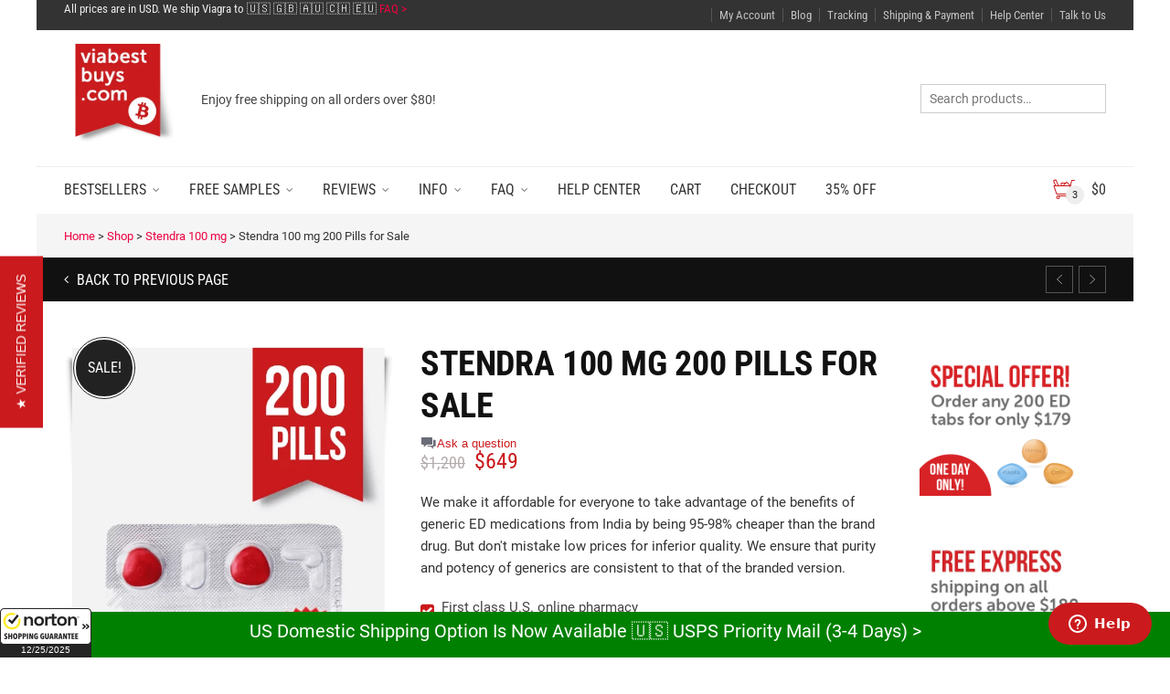

--- FILE ---
content_type: text/html; charset=UTF-8
request_url: https://viabestbuys.com/buy/stendra-generic-avanafil-100-mg-x-200-tabs/
body_size: 77036
content:
<!DOCTYPE html>
<html lang="en-US">
    <head>
        <meta charset="UTF-8">
                    <meta name="viewport" content="width=device-width, initial-scale=1.0">
                <title>Generic Stendra 100 mg 200 Pills for Cheap Cost | ViaBestBuy</title>
<link crossorigin data-rocket-preconnect href="https://fonts.googleapis.com" rel="preconnect">
<link crossorigin data-rocket-preconnect href="https://fonts.gstatic.com" rel="preconnect">
<link crossorigin data-rocket-preconnect href="https://button.aftership.com" rel="preconnect">
<link crossorigin data-rocket-preconnect href="https://www.googletagmanager.com" rel="preconnect">
<link crossorigin data-rocket-preconnect href="https://cdn-widgetsrepository.yotpo.com" rel="preconnect">
<link crossorigin data-rocket-preconnect href="https://widget.reviews.io" rel="preconnect">
<link crossorigin data-rocket-preconnect href="https://nsg.symantec.com" rel="preconnect">
<link data-rocket-preload as="style" href="https://fonts.googleapis.com/css?family=Roboto%20Condensed%3A300%2C400%2C700%2C300italic%2C400italic%2C700italic%7CRoboto%3A100%2C300%2C400%2C500%2C700%2C900%2C100italic%2C300italic%2C400italic%2C500italic%2C700italic%2C900italic&#038;display=swap" rel="preload">
<link href="https://fonts.googleapis.com/css?family=Roboto%20Condensed%3A300%2C400%2C700%2C300italic%2C400italic%2C700italic%7CRoboto%3A100%2C300%2C400%2C500%2C700%2C900%2C100italic%2C300italic%2C400italic%2C500italic%2C700italic%2C900italic&#038;display=swap" media="print" onload="this.media=&#039;all&#039;" rel="stylesheet">
<noscript><link rel="stylesheet" href="https://fonts.googleapis.com/css?family=Roboto%20Condensed%3A300%2C400%2C700%2C300italic%2C400italic%2C700italic%7CRoboto%3A100%2C300%2C400%2C500%2C700%2C900%2C100italic%2C300italic%2C400italic%2C500italic%2C700italic%2C900italic&#038;display=swap"></noscript>
<link crossorigin data-rocket-preload as="font" href="https://viabestbuys.com/wp-content/themes/adrenalin/css/fonts/fontawesome-webfont.woff2?v=4.6.3" rel="preload">
<link crossorigin data-rocket-preload as="font" href="https://viabestbuys.com/wp-content/themes/adrenalin/css/fonts/icomoon.ttf" rel="preload">
<link crossorigin data-rocket-preload as="font" href="https://viabestbuys.com/wp-content/themes/adrenalin/css/fonts/commercegurus.woff" rel="preload">
<link crossorigin data-rocket-preload as="font" href="https://fonts.gstatic.com/s/roboto/v32/KFOkCnqEu92Fr1Mu51xIIzI.woff2" rel="preload">
<link crossorigin data-rocket-preload as="font" href="https://fonts.gstatic.com/s/roboto/v32/KFOlCnqEu92Fr1MmSU5fBBc4.woff2" rel="preload">
<link crossorigin data-rocket-preload as="font" href="https://fonts.gstatic.com/s/roboto/v32/KFOmCnqEu92Fr1Mu4mxK.woff2" rel="preload">
<link crossorigin data-rocket-preload as="font" href="https://fonts.gstatic.com/s/roboto/v32/KFOlCnqEu92Fr1MmWUlfBBc4.woff2" rel="preload">
<link crossorigin data-rocket-preload as="font" href="https://fonts.gstatic.com/s/robotocondensed/v27/ieVl2ZhZI2eCN5jzbjEETS9weq8-19K7DQ.woff2" rel="preload">
<link crossorigin data-rocket-preload as="font" href="https://viabestbuys.com/wp-content/plugins/4k-icon-fonts-for-visual-composer/icons/fonts/fa.woff" rel="preload">
<style id="wpr-usedcss">img.emoji{display:inline!important;border:none!important;box-shadow:none!important;height:1em!important;width:1em!important;margin:0 .07em!important;vertical-align:-.1em!important;background:0 0!important;padding:0!important}:where(.wp-block-button__link){border-radius:9999px;box-shadow:none;padding:calc(.667em + 2px) calc(1.333em + 2px);text-decoration:none}:root :where(.wp-block-button .wp-block-button__link.is-style-outline),:root :where(.wp-block-button.is-style-outline>.wp-block-button__link){border:2px solid;padding:.667em 1.333em}:root :where(.wp-block-button .wp-block-button__link.is-style-outline:not(.has-text-color)),:root :where(.wp-block-button.is-style-outline>.wp-block-button__link:not(.has-text-color)){color:currentColor}:root :where(.wp-block-button .wp-block-button__link.is-style-outline:not(.has-background)),:root :where(.wp-block-button.is-style-outline>.wp-block-button__link:not(.has-background)){background-color:initial;background-image:none}:where(.wp-block-calendar table:not(.has-background) th){background:#ddd}:where(.wp-block-columns){margin-bottom:1.75em}:where(.wp-block-columns.has-background){padding:1.25em 2.375em}:where(.wp-block-post-comments input[type=submit]){border:none}:where(.wp-block-cover-image:not(.has-text-color)),:where(.wp-block-cover:not(.has-text-color)){color:#fff}:where(.wp-block-cover-image.is-light:not(.has-text-color)),:where(.wp-block-cover.is-light:not(.has-text-color)){color:#000}:root :where(.wp-block-cover h1:not(.has-text-color)),:root :where(.wp-block-cover h2:not(.has-text-color)),:root :where(.wp-block-cover h3:not(.has-text-color)),:root :where(.wp-block-cover h4:not(.has-text-color)),:root :where(.wp-block-cover h5:not(.has-text-color)),:root :where(.wp-block-cover h6:not(.has-text-color)),:root :where(.wp-block-cover p:not(.has-text-color)){color:inherit}:where(.wp-block-file){margin-bottom:1.5em}:where(.wp-block-file__button){border-radius:2em;display:inline-block;padding:.5em 1em}:where(.wp-block-file__button):is(a):active,:where(.wp-block-file__button):is(a):focus,:where(.wp-block-file__button):is(a):hover,:where(.wp-block-file__button):is(a):visited{box-shadow:none;color:#fff;opacity:.85;text-decoration:none}:where(.wp-block-group.wp-block-group-is-layout-constrained){position:relative}:root :where(.wp-block-image.is-style-rounded img,.wp-block-image .is-style-rounded img){border-radius:9999px}:where(.wp-block-latest-comments:not([style*=line-height] .wp-block-latest-comments__comment)){line-height:1.1}:where(.wp-block-latest-comments:not([style*=line-height] .wp-block-latest-comments__comment-excerpt p)){line-height:1.8}:root :where(.wp-block-latest-posts.is-grid){padding:0}:root :where(.wp-block-latest-posts.wp-block-latest-posts__list){padding-left:0}ul{box-sizing:border-box}:root :where(ul.has-background,ol.has-background){padding:1.25em 2.375em}:where(.wp-block-navigation.has-background .wp-block-navigation-item a:not(.wp-element-button)),:where(.wp-block-navigation.has-background .wp-block-navigation-submenu a:not(.wp-element-button)){padding:.5em 1em}:where(.wp-block-navigation .wp-block-navigation__submenu-container .wp-block-navigation-item a:not(.wp-element-button)),:where(.wp-block-navigation .wp-block-navigation__submenu-container .wp-block-navigation-submenu a:not(.wp-element-button)),:where(.wp-block-navigation .wp-block-navigation__submenu-container .wp-block-navigation-submenu button.wp-block-navigation-item__content),:where(.wp-block-navigation .wp-block-navigation__submenu-container .wp-block-pages-list__item button.wp-block-navigation-item__content){padding:.5em 1em}:root :where(p.has-background){padding:1.25em 2.375em}:where(p.has-text-color:not(.has-link-color)) a{color:inherit}:where(.wp-block-post-comments-form) input:not([type=submit]),:where(.wp-block-post-comments-form) textarea{border:1px solid #949494;font-family:inherit;font-size:1em}:where(.wp-block-post-comments-form) input:where(:not([type=submit]):not([type=checkbox])),:where(.wp-block-post-comments-form) textarea{padding:calc(.667em + 2px)}:where(.wp-block-post-excerpt){margin-bottom:var(--wp--style--block-gap);margin-top:var(--wp--style--block-gap)}:where(.wp-block-preformatted.has-background){padding:1.25em 2.375em}:where(.wp-block-search__button){border:1px solid #ccc;padding:6px 10px}:where(.wp-block-search__input){font-family:inherit;font-size:inherit;font-style:inherit;font-weight:inherit;letter-spacing:inherit;line-height:inherit;text-transform:inherit}:where(.wp-block-search__button-inside .wp-block-search__inside-wrapper){border:1px solid #949494;box-sizing:border-box;padding:4px}:where(.wp-block-search__button-inside .wp-block-search__inside-wrapper) .wp-block-search__input{border:none;border-radius:0;padding:0 4px}:where(.wp-block-search__button-inside .wp-block-search__inside-wrapper) .wp-block-search__input:focus{outline:0}:where(.wp-block-search__button-inside .wp-block-search__inside-wrapper) :where(.wp-block-search__button){padding:4px 8px}:root :where(.wp-block-separator.is-style-dots){height:auto;line-height:1;text-align:center}:root :where(.wp-block-separator.is-style-dots):before{color:currentColor;content:"···";font-family:serif;font-size:1.5em;letter-spacing:2em;padding-left:2em}:root :where(.wp-block-site-logo.is-style-rounded){border-radius:9999px}:root :where(.wp-block-site-title a){color:inherit}:where(.wp-block-social-links:not(.is-style-logos-only)) .wp-social-link{background-color:#f0f0f0;color:#444}:where(.wp-block-social-links:not(.is-style-logos-only)) .wp-social-link-amazon{background-color:#f90;color:#fff}:where(.wp-block-social-links:not(.is-style-logos-only)) .wp-social-link-bandcamp{background-color:#1ea0c3;color:#fff}:where(.wp-block-social-links:not(.is-style-logos-only)) .wp-social-link-behance{background-color:#0757fe;color:#fff}:where(.wp-block-social-links:not(.is-style-logos-only)) .wp-social-link-bluesky{background-color:#0a7aff;color:#fff}:where(.wp-block-social-links:not(.is-style-logos-only)) .wp-social-link-codepen{background-color:#1e1f26;color:#fff}:where(.wp-block-social-links:not(.is-style-logos-only)) .wp-social-link-deviantart{background-color:#02e49b;color:#fff}:where(.wp-block-social-links:not(.is-style-logos-only)) .wp-social-link-dribbble{background-color:#e94c89;color:#fff}:where(.wp-block-social-links:not(.is-style-logos-only)) .wp-social-link-dropbox{background-color:#4280ff;color:#fff}:where(.wp-block-social-links:not(.is-style-logos-only)) .wp-social-link-etsy{background-color:#f45800;color:#fff}:where(.wp-block-social-links:not(.is-style-logos-only)) .wp-social-link-facebook{background-color:#1778f2;color:#fff}:where(.wp-block-social-links:not(.is-style-logos-only)) .wp-social-link-fivehundredpx{background-color:#000;color:#fff}:where(.wp-block-social-links:not(.is-style-logos-only)) .wp-social-link-flickr{background-color:#0461dd;color:#fff}:where(.wp-block-social-links:not(.is-style-logos-only)) .wp-social-link-foursquare{background-color:#e65678;color:#fff}:where(.wp-block-social-links:not(.is-style-logos-only)) .wp-social-link-github{background-color:#24292d;color:#fff}:where(.wp-block-social-links:not(.is-style-logos-only)) .wp-social-link-goodreads{background-color:#eceadd;color:#382110}:where(.wp-block-social-links:not(.is-style-logos-only)) .wp-social-link-google{background-color:#ea4434;color:#fff}:where(.wp-block-social-links:not(.is-style-logos-only)) .wp-social-link-gravatar{background-color:#1d4fc4;color:#fff}:where(.wp-block-social-links:not(.is-style-logos-only)) .wp-social-link-instagram{background-color:#f00075;color:#fff}:where(.wp-block-social-links:not(.is-style-logos-only)) .wp-social-link-lastfm{background-color:#e21b24;color:#fff}:where(.wp-block-social-links:not(.is-style-logos-only)) .wp-social-link-linkedin{background-color:#0d66c2;color:#fff}:where(.wp-block-social-links:not(.is-style-logos-only)) .wp-social-link-mastodon{background-color:#3288d4;color:#fff}:where(.wp-block-social-links:not(.is-style-logos-only)) .wp-social-link-medium{background-color:#000;color:#fff}:where(.wp-block-social-links:not(.is-style-logos-only)) .wp-social-link-meetup{background-color:#f6405f;color:#fff}:where(.wp-block-social-links:not(.is-style-logos-only)) .wp-social-link-patreon{background-color:#000;color:#fff}:where(.wp-block-social-links:not(.is-style-logos-only)) .wp-social-link-pinterest{background-color:#e60122;color:#fff}:where(.wp-block-social-links:not(.is-style-logos-only)) .wp-social-link-pocket{background-color:#ef4155;color:#fff}:where(.wp-block-social-links:not(.is-style-logos-only)) .wp-social-link-reddit{background-color:#ff4500;color:#fff}:where(.wp-block-social-links:not(.is-style-logos-only)) .wp-social-link-skype{background-color:#0478d7;color:#fff}:where(.wp-block-social-links:not(.is-style-logos-only)) .wp-social-link-snapchat{background-color:#fefc00;color:#fff;stroke:#000}:where(.wp-block-social-links:not(.is-style-logos-only)) .wp-social-link-soundcloud{background-color:#ff5600;color:#fff}:where(.wp-block-social-links:not(.is-style-logos-only)) .wp-social-link-spotify{background-color:#1bd760;color:#fff}:where(.wp-block-social-links:not(.is-style-logos-only)) .wp-social-link-telegram{background-color:#2aabee;color:#fff}:where(.wp-block-social-links:not(.is-style-logos-only)) .wp-social-link-threads{background-color:#000;color:#fff}:where(.wp-block-social-links:not(.is-style-logos-only)) .wp-social-link-tiktok{background-color:#000;color:#fff}:where(.wp-block-social-links:not(.is-style-logos-only)) .wp-social-link-tumblr{background-color:#011835;color:#fff}:where(.wp-block-social-links:not(.is-style-logos-only)) .wp-social-link-twitch{background-color:#6440a4;color:#fff}:where(.wp-block-social-links:not(.is-style-logos-only)) .wp-social-link-twitter{background-color:#1da1f2;color:#fff}:where(.wp-block-social-links:not(.is-style-logos-only)) .wp-social-link-vimeo{background-color:#1eb7ea;color:#fff}:where(.wp-block-social-links:not(.is-style-logos-only)) .wp-social-link-vk{background-color:#4680c2;color:#fff}:where(.wp-block-social-links:not(.is-style-logos-only)) .wp-social-link-wordpress{background-color:#3499cd;color:#fff}:where(.wp-block-social-links:not(.is-style-logos-only)) .wp-social-link-whatsapp{background-color:#25d366;color:#fff}:where(.wp-block-social-links:not(.is-style-logos-only)) .wp-social-link-x{background-color:#000;color:#fff}:where(.wp-block-social-links:not(.is-style-logos-only)) .wp-social-link-yelp{background-color:#d32422;color:#fff}:where(.wp-block-social-links:not(.is-style-logos-only)) .wp-social-link-youtube{background-color:red;color:#fff}:where(.wp-block-social-links.is-style-logos-only) .wp-social-link{background:0 0}:where(.wp-block-social-links.is-style-logos-only) .wp-social-link svg{height:1.25em;width:1.25em}:where(.wp-block-social-links.is-style-logos-only) .wp-social-link-amazon{color:#f90}:where(.wp-block-social-links.is-style-logos-only) .wp-social-link-bandcamp{color:#1ea0c3}:where(.wp-block-social-links.is-style-logos-only) .wp-social-link-behance{color:#0757fe}:where(.wp-block-social-links.is-style-logos-only) .wp-social-link-bluesky{color:#0a7aff}:where(.wp-block-social-links.is-style-logos-only) .wp-social-link-codepen{color:#1e1f26}:where(.wp-block-social-links.is-style-logos-only) .wp-social-link-deviantart{color:#02e49b}:where(.wp-block-social-links.is-style-logos-only) .wp-social-link-dribbble{color:#e94c89}:where(.wp-block-social-links.is-style-logos-only) .wp-social-link-dropbox{color:#4280ff}:where(.wp-block-social-links.is-style-logos-only) .wp-social-link-etsy{color:#f45800}:where(.wp-block-social-links.is-style-logos-only) .wp-social-link-facebook{color:#1778f2}:where(.wp-block-social-links.is-style-logos-only) .wp-social-link-fivehundredpx{color:#000}:where(.wp-block-social-links.is-style-logos-only) .wp-social-link-flickr{color:#0461dd}:where(.wp-block-social-links.is-style-logos-only) .wp-social-link-foursquare{color:#e65678}:where(.wp-block-social-links.is-style-logos-only) .wp-social-link-github{color:#24292d}:where(.wp-block-social-links.is-style-logos-only) .wp-social-link-goodreads{color:#382110}:where(.wp-block-social-links.is-style-logos-only) .wp-social-link-google{color:#ea4434}:where(.wp-block-social-links.is-style-logos-only) .wp-social-link-gravatar{color:#1d4fc4}:where(.wp-block-social-links.is-style-logos-only) .wp-social-link-instagram{color:#f00075}:where(.wp-block-social-links.is-style-logos-only) .wp-social-link-lastfm{color:#e21b24}:where(.wp-block-social-links.is-style-logos-only) .wp-social-link-linkedin{color:#0d66c2}:where(.wp-block-social-links.is-style-logos-only) .wp-social-link-mastodon{color:#3288d4}:where(.wp-block-social-links.is-style-logos-only) .wp-social-link-medium{color:#000}:where(.wp-block-social-links.is-style-logos-only) .wp-social-link-meetup{color:#f6405f}:where(.wp-block-social-links.is-style-logos-only) .wp-social-link-patreon{color:#000}:where(.wp-block-social-links.is-style-logos-only) .wp-social-link-pinterest{color:#e60122}:where(.wp-block-social-links.is-style-logos-only) .wp-social-link-pocket{color:#ef4155}:where(.wp-block-social-links.is-style-logos-only) .wp-social-link-reddit{color:#ff4500}:where(.wp-block-social-links.is-style-logos-only) .wp-social-link-skype{color:#0478d7}:where(.wp-block-social-links.is-style-logos-only) .wp-social-link-snapchat{color:#fff;stroke:#000}:where(.wp-block-social-links.is-style-logos-only) .wp-social-link-soundcloud{color:#ff5600}:where(.wp-block-social-links.is-style-logos-only) .wp-social-link-spotify{color:#1bd760}:where(.wp-block-social-links.is-style-logos-only) .wp-social-link-telegram{color:#2aabee}:where(.wp-block-social-links.is-style-logos-only) .wp-social-link-threads{color:#000}:where(.wp-block-social-links.is-style-logos-only) .wp-social-link-tiktok{color:#000}:where(.wp-block-social-links.is-style-logos-only) .wp-social-link-tumblr{color:#011835}:where(.wp-block-social-links.is-style-logos-only) .wp-social-link-twitch{color:#6440a4}:where(.wp-block-social-links.is-style-logos-only) .wp-social-link-twitter{color:#1da1f2}:where(.wp-block-social-links.is-style-logos-only) .wp-social-link-vimeo{color:#1eb7ea}:where(.wp-block-social-links.is-style-logos-only) .wp-social-link-vk{color:#4680c2}:where(.wp-block-social-links.is-style-logos-only) .wp-social-link-whatsapp{color:#25d366}:where(.wp-block-social-links.is-style-logos-only) .wp-social-link-wordpress{color:#3499cd}:where(.wp-block-social-links.is-style-logos-only) .wp-social-link-x{color:#000}:where(.wp-block-social-links.is-style-logos-only) .wp-social-link-yelp{color:#d32422}:where(.wp-block-social-links.is-style-logos-only) .wp-social-link-youtube{color:red}:root :where(.wp-block-social-links .wp-social-link a){padding:.25em}:root :where(.wp-block-social-links.is-style-logos-only .wp-social-link a){padding:0}:root :where(.wp-block-social-links.is-style-pill-shape .wp-social-link a){padding-left:.66667em;padding-right:.66667em}:root :where(.wp-block-tag-cloud.is-style-outline){display:flex;flex-wrap:wrap;gap:1ch}:root :where(.wp-block-tag-cloud.is-style-outline a){border:1px solid;font-size:unset!important;margin-right:0;padding:1ch 2ch;text-decoration:none!important}:where(.wp-block-term-description){margin-bottom:var(--wp--style--block-gap);margin-top:var(--wp--style--block-gap)}:where(pre.wp-block-verse){font-family:inherit}.entry-content{counter-reset:footnotes}:root{--wp--preset--font-size--normal:16px;--wp--preset--font-size--huge:42px}.screen-reader-text{border:0;clip:rect(1px,1px,1px,1px);clip-path:inset(50%);height:1px;margin:-1px;overflow:hidden;padding:0;position:absolute;width:1px;word-wrap:normal!important}.screen-reader-text:focus{background-color:#ddd;clip:auto!important;clip-path:none;color:#444;display:block;font-size:1em;height:auto;left:5px;line-height:normal;padding:15px 23px 14px;text-decoration:none;top:5px;width:auto;z-index:100000}html :where(.has-border-color){border-style:solid}html :where([style*=border-top-color]){border-top-style:solid}html :where([style*=border-right-color]){border-right-style:solid}html :where([style*=border-bottom-color]){border-bottom-style:solid}html :where([style*=border-left-color]){border-left-style:solid}html :where([style*=border-width]){border-style:solid}html :where([style*=border-top-width]){border-top-style:solid}html :where([style*=border-right-width]){border-right-style:solid}html :where([style*=border-bottom-width]){border-bottom-style:solid}html :where([style*=border-left-width]){border-left-style:solid}html :where(img[class*=wp-image-]){height:auto;max-width:100%}:where(figure){margin:0 0 1em}html :where(.is-position-sticky){--wp-admin--admin-bar--position-offset:var(--wp-admin--admin-bar--height,0px)}@media screen and (max-width:600px){html :where(.is-position-sticky){--wp-admin--admin-bar--position-offset:0px}}:root{--wp--preset--aspect-ratio--square:1;--wp--preset--aspect-ratio--4-3:4/3;--wp--preset--aspect-ratio--3-4:3/4;--wp--preset--aspect-ratio--3-2:3/2;--wp--preset--aspect-ratio--2-3:2/3;--wp--preset--aspect-ratio--16-9:16/9;--wp--preset--aspect-ratio--9-16:9/16;--wp--preset--color--black:#000000;--wp--preset--color--cyan-bluish-gray:#abb8c3;--wp--preset--color--white:#ffffff;--wp--preset--color--pale-pink:#f78da7;--wp--preset--color--vivid-red:#cf2e2e;--wp--preset--color--luminous-vivid-orange:#ff6900;--wp--preset--color--luminous-vivid-amber:#fcb900;--wp--preset--color--light-green-cyan:#7bdcb5;--wp--preset--color--vivid-green-cyan:#00d084;--wp--preset--color--pale-cyan-blue:#8ed1fc;--wp--preset--color--vivid-cyan-blue:#0693e3;--wp--preset--color--vivid-purple:#9b51e0;--wp--preset--gradient--vivid-cyan-blue-to-vivid-purple:linear-gradient(135deg,rgba(6, 147, 227, 1) 0%,rgb(155, 81, 224) 100%);--wp--preset--gradient--light-green-cyan-to-vivid-green-cyan:linear-gradient(135deg,rgb(122, 220, 180) 0%,rgb(0, 208, 130) 100%);--wp--preset--gradient--luminous-vivid-amber-to-luminous-vivid-orange:linear-gradient(135deg,rgba(252, 185, 0, 1) 0%,rgba(255, 105, 0, 1) 100%);--wp--preset--gradient--luminous-vivid-orange-to-vivid-red:linear-gradient(135deg,rgba(255, 105, 0, 1) 0%,rgb(207, 46, 46) 100%);--wp--preset--gradient--very-light-gray-to-cyan-bluish-gray:linear-gradient(135deg,rgb(238, 238, 238) 0%,rgb(169, 184, 195) 100%);--wp--preset--gradient--cool-to-warm-spectrum:linear-gradient(135deg,rgb(74, 234, 220) 0%,rgb(151, 120, 209) 20%,rgb(207, 42, 186) 40%,rgb(238, 44, 130) 60%,rgb(251, 105, 98) 80%,rgb(254, 248, 76) 100%);--wp--preset--gradient--blush-light-purple:linear-gradient(135deg,rgb(255, 206, 236) 0%,rgb(152, 150, 240) 100%);--wp--preset--gradient--blush-bordeaux:linear-gradient(135deg,rgb(254, 205, 165) 0%,rgb(254, 45, 45) 50%,rgb(107, 0, 62) 100%);--wp--preset--gradient--luminous-dusk:linear-gradient(135deg,rgb(255, 203, 112) 0%,rgb(199, 81, 192) 50%,rgb(65, 88, 208) 100%);--wp--preset--gradient--pale-ocean:linear-gradient(135deg,rgb(255, 245, 203) 0%,rgb(182, 227, 212) 50%,rgb(51, 167, 181) 100%);--wp--preset--gradient--electric-grass:linear-gradient(135deg,rgb(202, 248, 128) 0%,rgb(113, 206, 126) 100%);--wp--preset--gradient--midnight:linear-gradient(135deg,rgb(2, 3, 129) 0%,rgb(40, 116, 252) 100%);--wp--preset--font-size--small:13px;--wp--preset--font-size--medium:20px;--wp--preset--font-size--large:36px;--wp--preset--font-size--x-large:42px;--wp--preset--font-family--inter:"Inter",sans-serif;--wp--preset--font-family--cardo:Cardo;--wp--preset--spacing--20:0.44rem;--wp--preset--spacing--30:0.67rem;--wp--preset--spacing--40:1rem;--wp--preset--spacing--50:1.5rem;--wp--preset--spacing--60:2.25rem;--wp--preset--spacing--70:3.38rem;--wp--preset--spacing--80:5.06rem;--wp--preset--shadow--natural:6px 6px 9px rgba(0, 0, 0, .2);--wp--preset--shadow--deep:12px 12px 50px rgba(0, 0, 0, .4);--wp--preset--shadow--sharp:6px 6px 0px rgba(0, 0, 0, .2);--wp--preset--shadow--outlined:6px 6px 0px -3px rgba(255, 255, 255, 1),6px 6px rgba(0, 0, 0, 1);--wp--preset--shadow--crisp:6px 6px 0px rgba(0, 0, 0, 1)}:where(.is-layout-flex){gap:.5em}:where(.is-layout-grid){gap:.5em}:where(.wp-block-post-template.is-layout-flex){gap:1.25em}:where(.wp-block-post-template.is-layout-grid){gap:1.25em}:where(.wp-block-columns.is-layout-flex){gap:2em}:where(.wp-block-columns.is-layout-grid){gap:2em}:root :where(.wp-block-pullquote){font-size:1.5em;line-height:1.6}.wcpfc-fee-tooltiptext{display:none}.optional_fee_container .input-dropdown{padding:5px;border-radius:5px;margin-left:10px}.wp-block-woocommerce-checkout-optional-fee-block{border:1px solid hsla(0,0%,7%,.11);border-radius:5px;margin-top:10px}.wp-block-woocommerce-checkout-optional-fee-block input,.wp-block-woocommerce-checkout-optional-fee-block select,.wp-block-woocommerce-checkout-optional-fee-block select:focus{outline:0}@media (max-width:960px){.optional_fee_container .input-dropdown{margin-top:10px;margin-left:0;display:block;width:100%}}#progress{background-color:#ccc}.fab{font-family:'Font Awesome 5 Brands'}.far{font-family:'Font Awesome 5 Free';font-weight:400}.fa{font-family:'Font Awesome 5 Free';font-weight:900}.swnza_banner,.swnza_banner p{display:none}div.follow-up-subscriptions{margin:1em 0 2em}.fue-subscriptions-message.hidden{display:none}.woocommerce img.pswp__img,.woocommerce-page img.pswp__img{max-width:none}button.pswp__button{box-shadow:none!important;background-image:url(https://viabestbuys.com/wp-content/plugins/woocommerce/assets/css/photoswipe/default-skin/default-skin.png)!important}button.pswp__button,button.pswp__button--arrow--left::before,button.pswp__button--arrow--right::before,button.pswp__button:hover{background-color:transparent!important}button.pswp__button--arrow--left,button.pswp__button--arrow--left:hover,button.pswp__button--arrow--right,button.pswp__button--arrow--right:hover{background-image:none!important}button.pswp__button--close:hover{background-position:0 -44px}button.pswp__button--zoom:hover{background-position:-88px 0}.pswp{display:none;position:absolute;width:100%;height:100%;left:0;top:0;overflow:hidden;-ms-touch-action:none;touch-action:none;z-index:1500;-webkit-text-size-adjust:100%;-webkit-backface-visibility:hidden;outline:0}.pswp *{-webkit-box-sizing:border-box;box-sizing:border-box}.pswp img{max-width:none}.pswp--animate_opacity{opacity:.001;will-change:opacity;-webkit-transition:opacity 333ms cubic-bezier(.4,0,.22,1);transition:opacity 333ms cubic-bezier(.4,0,.22,1)}.pswp--open{display:block}.pswp--zoom-allowed .pswp__img{cursor:-webkit-zoom-in;cursor:-moz-zoom-in;cursor:zoom-in}.pswp--zoomed-in .pswp__img{cursor:-webkit-grab;cursor:-moz-grab;cursor:grab}.pswp--dragging .pswp__img{cursor:-webkit-grabbing;cursor:-moz-grabbing;cursor:grabbing}.pswp__bg{position:absolute;left:0;top:0;width:100%;height:100%;background:#000;opacity:0;-webkit-transform:translateZ(0);transform:translateZ(0);-webkit-backface-visibility:hidden;will-change:opacity}.pswp__scroll-wrap{position:absolute;left:0;top:0;width:100%;height:100%;overflow:hidden}.pswp__container,.pswp__zoom-wrap{-ms-touch-action:none;touch-action:none;position:absolute;left:0;right:0;top:0;bottom:0}.pswp__container,.pswp__img{-webkit-user-select:none;-moz-user-select:none;-ms-user-select:none;user-select:none;-webkit-tap-highlight-color:transparent;-webkit-touch-callout:none}.pswp__zoom-wrap{position:absolute;width:100%;-webkit-transform-origin:left top;-ms-transform-origin:left top;transform-origin:left top;-webkit-transition:-webkit-transform 333ms cubic-bezier(.4,0,.22,1);transition:transform 333ms cubic-bezier(.4,0,.22,1)}.pswp__bg{will-change:opacity;-webkit-transition:opacity 333ms cubic-bezier(.4,0,.22,1);transition:opacity 333ms cubic-bezier(.4,0,.22,1)}.pswp--animated-in .pswp__bg,.pswp--animated-in .pswp__zoom-wrap{-webkit-transition:none;transition:none}.pswp__container,.pswp__zoom-wrap{-webkit-backface-visibility:hidden}.pswp__item{position:absolute;left:0;right:0;top:0;bottom:0;overflow:hidden}.pswp__img{position:absolute;width:auto;height:auto;top:0;left:0}.pswp__img--placeholder{-webkit-backface-visibility:hidden}.pswp__img--placeholder--blank{background:#222}.pswp--ie .pswp__img{width:100%!important;height:auto!important;left:0;top:0}.pswp__error-msg{position:absolute;left:0;top:50%;width:100%;text-align:center;font-size:14px;line-height:16px;margin-top:-8px;color:#ccc}.pswp__error-msg a{color:#ccc;text-decoration:underline}.pswp__button{width:44px;height:44px;position:relative;background:0 0;cursor:pointer;overflow:visible;-webkit-appearance:none;display:block;border:0;padding:0;margin:0;float:right;opacity:.75;-webkit-transition:opacity .2s;transition:opacity .2s;-webkit-box-shadow:none;box-shadow:none}.pswp__button:focus,.pswp__button:hover{opacity:1}.pswp__button:active{outline:0;opacity:.9}.pswp__button::-moz-focus-inner{padding:0;border:0}.pswp__ui--over-close .pswp__button--close{opacity:1}.pswp__button,.pswp__button--arrow--left:before,.pswp__button--arrow--right:before{background:url(https://viabestbuys.com/wp-content/plugins/woocommerce/assets/css/photoswipe/default-skin/default-skin.png) no-repeat;background-size:264px 88px;width:44px;height:44px}@media (-webkit-min-device-pixel-ratio:1.1),(-webkit-min-device-pixel-ratio:1.09375),(min-resolution:105dpi),(min-resolution:1.1dppx){.pswp--svg .pswp__button,.pswp--svg .pswp__button--arrow--left:before,.pswp--svg .pswp__button--arrow--right:before{background-image:url(https://viabestbuys.com/wp-content/plugins/woocommerce/assets/css/photoswipe/default-skin/default-skin.svg)}.pswp--svg .pswp__button--arrow--left,.pswp--svg .pswp__button--arrow--right{background:0 0}}.pswp__button--close{background-position:0 -44px}.pswp__button--share{background-position:-44px -44px}.pswp__button--fs{display:none}.pswp--supports-fs .pswp__button--fs{display:block}.pswp--fs .pswp__button--fs{background-position:-44px 0}.pswp__button--zoom{display:none;background-position:-88px 0}.pswp--zoom-allowed .pswp__button--zoom{display:block}.pswp--zoomed-in .pswp__button--zoom{background-position:-132px 0}.pswp--touch .pswp__button--arrow--left,.pswp--touch .pswp__button--arrow--right{visibility:hidden}.pswp__button--arrow--left,.pswp__button--arrow--right{background:0 0;top:50%;margin-top:-50px;width:70px;height:100px;position:absolute}.pswp__button--arrow--left{left:0}.pswp__button--arrow--right{right:0}.pswp__button--arrow--left:before,.pswp__button--arrow--right:before{content:'';top:35px;background-color:rgba(0,0,0,.3);height:30px;width:32px;position:absolute}.pswp__button--arrow--left:before{left:6px;background-position:-138px -44px}.pswp__button--arrow--right:before{right:6px;background-position:-94px -44px}.pswp__counter,.pswp__share-modal{-webkit-user-select:none;-moz-user-select:none;-ms-user-select:none;user-select:none}.pswp__share-modal{display:block;background:rgba(0,0,0,.5);width:100%;height:100%;top:0;left:0;padding:10px;position:absolute;z-index:1600;opacity:0;-webkit-transition:opacity .25s ease-out;transition:opacity .25s ease-out;-webkit-backface-visibility:hidden;will-change:opacity}.pswp__share-modal--hidden{display:none}.pswp__share-tooltip{z-index:1620;position:absolute;background:#fff;top:56px;border-radius:2px;display:block;width:auto;right:44px;-webkit-box-shadow:0 2px 5px rgba(0,0,0,.25);box-shadow:0 2px 5px rgba(0,0,0,.25);-webkit-transform:translateY(6px);-ms-transform:translateY(6px);transform:translateY(6px);-webkit-transition:-webkit-transform .25s;transition:transform .25s;-webkit-backface-visibility:hidden;will-change:transform}.pswp__share-tooltip a{display:block;padding:8px 12px;color:#000;text-decoration:none;font-size:14px;line-height:18px}.pswp__share-tooltip a:hover{text-decoration:none;color:#000}.pswp__share-tooltip a:first-child{border-radius:2px 2px 0 0}.pswp__share-tooltip a:last-child{border-radius:0 0 2px 2px}.pswp__share-modal--fade-in{opacity:1}.pswp__share-modal--fade-in .pswp__share-tooltip{-webkit-transform:translateY(0);-ms-transform:translateY(0);transform:translateY(0)}.pswp--touch .pswp__share-tooltip a{padding:16px 12px}.pswp__counter{position:absolute;left:0;top:0;height:44px;font-size:13px;line-height:44px;color:#fff;opacity:.75;padding:0 10px}.pswp__caption{position:absolute;left:0;bottom:0;width:100%;min-height:44px}.pswp__caption small{font-size:11px;color:#bbb}.pswp__caption__center{text-align:left;max-width:420px;margin:0 auto;font-size:13px;padding:10px;line-height:20px;color:#ccc}.pswp__caption--empty{display:none}.pswp__caption--fake{visibility:hidden}.pswp__preloader{width:44px;height:44px;position:absolute;top:0;left:50%;margin-left:-22px;opacity:0;-webkit-transition:opacity .25s ease-out;transition:opacity .25s ease-out;will-change:opacity;direction:ltr}.pswp__preloader__icn{width:20px;height:20px;margin:12px}.pswp__preloader--active{opacity:1}.pswp__preloader--active .pswp__preloader__icn{background:url(https://viabestbuys.com/wp-content/plugins/woocommerce/assets/css/photoswipe/default-skin/preloader.gif) no-repeat}.pswp--css_animation .pswp__preloader--active{opacity:1}.pswp--css_animation .pswp__preloader--active .pswp__preloader__icn{-webkit-animation:.5s linear infinite clockwise;animation:.5s linear infinite clockwise}.pswp--css_animation .pswp__preloader--active .pswp__preloader__donut{-webkit-animation:1s cubic-bezier(.4,0,.22,1) infinite donut-rotate;animation:1s cubic-bezier(.4,0,.22,1) infinite donut-rotate}.pswp--css_animation .pswp__preloader__icn{background:0 0;opacity:.75;width:14px;height:14px;position:absolute;left:15px;top:15px;margin:0}.pswp--css_animation .pswp__preloader__cut{position:relative;width:7px;height:14px;overflow:hidden}.pswp--css_animation .pswp__preloader__donut{-webkit-box-sizing:border-box;box-sizing:border-box;width:14px;height:14px;border:2px solid #fff;border-radius:50%;border-left-color:transparent;border-bottom-color:transparent;position:absolute;top:0;left:0;background:0 0;margin:0}@media screen and (max-width:1024px){.pswp__preloader{position:relative;left:auto;top:auto;margin:0;float:right}}@-webkit-keyframes clockwise{0%{-webkit-transform:rotate(0);transform:rotate(0)}100%{-webkit-transform:rotate(360deg);transform:rotate(360deg)}}@keyframes clockwise{0%{-webkit-transform:rotate(0);transform:rotate(0)}100%{-webkit-transform:rotate(360deg);transform:rotate(360deg)}}@-webkit-keyframes donut-rotate{0%{-webkit-transform:rotate(0);transform:rotate(0)}50%{-webkit-transform:rotate(-140deg);transform:rotate(-140deg)}100%{-webkit-transform:rotate(0);transform:rotate(0)}}@keyframes donut-rotate{0%{-webkit-transform:rotate(0);transform:rotate(0)}50%{-webkit-transform:rotate(-140deg);transform:rotate(-140deg)}100%{-webkit-transform:rotate(0);transform:rotate(0)}}.pswp__ui{-webkit-font-smoothing:auto;visibility:visible;opacity:1;z-index:1550}.pswp__top-bar{position:absolute;left:0;top:0;height:44px;width:100%}.pswp--has_mouse .pswp__button--arrow--left,.pswp--has_mouse .pswp__button--arrow--right,.pswp__caption,.pswp__top-bar{-webkit-backface-visibility:hidden;will-change:opacity;-webkit-transition:opacity 333ms cubic-bezier(.4,0,.22,1);transition:opacity 333ms cubic-bezier(.4,0,.22,1)}.pswp--has_mouse .pswp__button--arrow--left,.pswp--has_mouse .pswp__button--arrow--right{visibility:visible}.pswp__caption,.pswp__top-bar{background-color:rgba(0,0,0,.5)}.pswp__ui--fit .pswp__caption,.pswp__ui--fit .pswp__top-bar{background-color:rgba(0,0,0,.3)}.pswp__ui--idle .pswp__top-bar{opacity:0}.pswp__ui--idle .pswp__button--arrow--left,.pswp__ui--idle .pswp__button--arrow--right{opacity:0}.pswp__ui--hidden .pswp__button--arrow--left,.pswp__ui--hidden .pswp__button--arrow--right,.pswp__ui--hidden .pswp__caption,.pswp__ui--hidden .pswp__top-bar{opacity:.001}.pswp__ui--one-slide .pswp__button--arrow--left,.pswp__ui--one-slide .pswp__button--arrow--right,.pswp__ui--one-slide .pswp__counter{display:none}.pswp__element--disabled{display:none!important}.pswp--minimal--dark .pswp__top-bar{background:0 0}:root{--affwp-creative-preview-width:10rem;--affwp-card-padding:1.5rem}.screen-reader-text{position:absolute;margin:-1px;padding:0;height:1px;width:1px;overflow:hidden;clip:rect(0 0 0 0);border:0;word-wrap:normal!important}@font-face{font-display:swap;font-family:FontAwesome;src:url('https://viabestbuys.com/wp-content/themes/adrenalin/css/fonts/fontawesome-webfont.eot?v=4.6.3');src:url('https://viabestbuys.com/wp-content/themes/adrenalin/css/fonts/fontawesome-webfont.eot?#iefix&v=4.6.3') format('embedded-opentype'),url('https://viabestbuys.com/wp-content/themes/adrenalin/css/fonts/fontawesome-webfont.woff2?v=4.6.3') format('woff2'),url('https://viabestbuys.com/wp-content/themes/adrenalin/css/fonts/fontawesome-webfont.woff?v=4.6.3') format('woff'),url('https://viabestbuys.com/wp-content/themes/adrenalin/css/fonts/fontawesome-webfont.ttf?v=4.6.3') format('truetype'),url('https://viabestbuys.com/wp-content/themes/adrenalin/css/fonts/fontawesome-webfont.svg?v=4.6.3#fontawesomeregular') format('svg');font-weight:400;font-style:normal}.fa{display:inline-block;font:14px/1 FontAwesome;font-size:inherit;text-rendering:auto;-webkit-font-smoothing:antialiased;-moz-osx-font-smoothing:grayscale}.pull-left{float:left}.fa.pull-left{margin-right:.3em}article,aside,details,figcaption,figure,footer,header,hgroup,main,nav,section,summary{display:block}audio,canvas,video{display:inline-block}audio:not([controls]){display:none;height:0}[hidden]{display:none}html{font-family:sans-serif;-webkit-text-size-adjust:100%;-ms-text-size-adjust:100%}body{margin:0}a:focus{outline:dotted thin}a:active,a:hover{outline:0}h1{margin:.67em 0;font-size:2em}abbr[title]{border-bottom:1px dotted}b,strong{font-weight:700}mark{color:#000;background:#ff0}code{font-family:monospace,serif;font-size:1em}small{font-size:80%}img{border:0}svg:not(:root){overflow:hidden}figure{margin:0}fieldset{padding:.35em .625em .75em;margin:0 2px;border:1px solid silver}legend{padding:0;border:0}button,input,select,textarea{margin:0;font-family:inherit;font-size:100%}button,input{line-height:normal}button,select{text-transform:none}button,html input[type=button],input[type=reset],input[type=submit]{cursor:pointer;-webkit-appearance:button}button[disabled],html input[disabled]{cursor:default}input[type=checkbox],input[type=radio]{padding:0;box-sizing:border-box}input[type=search]{-webkit-box-sizing:content-box;-moz-box-sizing:content-box;box-sizing:content-box;-webkit-appearance:textfield}input[type=search]::-webkit-search-cancel-button,input[type=search]::-webkit-search-decoration{-webkit-appearance:none}button::-moz-focus-inner,input::-moz-focus-inner{padding:0;border:0}textarea{overflow:auto;vertical-align:top}table{border-collapse:collapse;border-spacing:0}@media print{*{color:#000!important;text-shadow:none!important;background:0 0!important;box-shadow:none!important}a,a:visited{text-decoration:underline}a[href]:after{content:" (" attr(href) ")"}abbr[title]:after{content:" (" attr(title) ")"}a[href^="#"]:after,a[href^="javascript:"]:after{content:""}img,tr{page-break-inside:avoid}img{max-width:100%!important}@page{margin:2cm .5cm}h2,h3,p{orphans:3;widows:3}h2,h3{page-break-after:avoid}.table td,.table th{background-color:#fff!important}.btn>.caret,.dropup>.btn>.caret{border-top-color:#000!important}.label{border:1px solid #000}.table{border-collapse:collapse!important}}html{font-size:62.5%;-webkit-tap-highlight-color:transparent}body{font-family:"Helvetica Neue",Helvetica,Arial,sans-serif;font-size:14px;line-height:1.428571429;color:#333;background-color:#fff}button,input,select,textarea{font-family:inherit;font-size:inherit;line-height:inherit}button,input,select[multiple],textarea{background-image:none}a{color:#428bca;text-decoration:none}a:focus,a:hover{color:#2a6496;text-decoration:underline}a:focus{outline:#333 dotted thin;outline:-webkit-focus-ring-color auto 5px;outline-offset:-2px}img{vertical-align:middle}p{margin:0 0 10px}small{font-size:85%}.text-muted{color:#999}.h3,h1,h2,h3,h4{font-family:"Helvetica Neue",Helvetica,Arial,sans-serif;font-weight:500;line-height:1.1}.h3 small,h1 small,h2 small,h3 small,h4 small{font-weight:400;line-height:1;color:#999}h1,h2,h3{margin-top:20px;margin-bottom:10px}h4{margin-top:10px;margin-bottom:10px}h1{font-size:36px}h2{font-size:30px}.h3,h3{font-size:24px}h4{font-size:18px}h1 small{font-size:24px}h2 small{font-size:18px}.h3 small,h3 small,h4 small{font-size:14px}ul{margin-top:0;margin-bottom:10px}ul ul{margin-bottom:0}dl{margin-bottom:20px}dt{line-height:1.428571429}dt{font-weight:700}abbr[data-original-title],abbr[title]{cursor:help;border-bottom:1px dotted #999}address{display:block;margin-bottom:20px;font-style:normal;line-height:1.428571429}code{font-family:Monaco,Menlo,Consolas,"Courier New",monospace}code{padding:2px 4px;font-size:90%;color:#c7254e;white-space:nowrap;background-color:#f9f2f4;border-radius:4px}.container{padding-right:15px;padding-left:15px;margin-right:auto;margin-left:auto}.container:after,.container:before{display:table;content:" "}.container:after{clear:both}.row{margin-right:-15px;margin-left:-15px}.row:after,.row:before{display:table;content:" "}.row:after{clear:both}.col-lg-10,.col-lg-12,.col-lg-2,.col-lg-3,.col-lg-5,.col-lg-6,.col-lg-7,.col-lg-9,.col-md-12,.col-md-3,.col-md-5,.col-md-6,.col-md-7,.col-md-9,.col-sm-12,.col-sm-3,.col-sm-5,.col-sm-6,.col-sm-7,.col-sm-9,.col-xs-12,.col-xs-6{position:relative;min-height:1px;padding-right:15px;padding-left:15px}.col-xs-6{float:left}.col-xs-6{width:50%}.col-xs-12{width:100%}@media(min-width:768px){.container{max-width:750px}.col-sm-3,.col-sm-5,.col-sm-6,.col-sm-7,.col-sm-9{float:left}.col-sm-3{width:25%}.col-sm-5{width:41.66666666666667%}.col-sm-6{width:50%}.col-sm-7{width:58.333333333333336%}.col-sm-9{width:75%}.col-sm-12{width:100%}}@media(min-width:992px){.container{max-width:970px}.col-md-3,.col-md-5,.col-md-6,.col-md-7,.col-md-9{float:left}.col-md-3{width:25%}.col-md-5{width:41.66666666666667%}.col-md-6{width:50%}.col-md-7{width:58.333333333333336%}.col-md-9{width:75%}.col-md-12{width:100%}}@media(min-width:1200px){.container{max-width:1170px}.col-lg-10,.col-lg-2,.col-lg-3,.col-lg-5,.col-lg-6,.col-lg-7,.col-lg-9{float:left}.col-lg-2{width:16.666666666666664%}.col-lg-3{width:25%}.col-lg-5{width:41.66666666666667%}.col-lg-6{width:50%}.col-lg-7{width:58.333333333333336%}.col-lg-9{width:75%}.col-lg-10{width:83.33333333333334%}.col-lg-12{width:100%}}table{max-width:100%;background-color:transparent}th{text-align:left}.table{width:100%;margin-bottom:20px}.table tbody>tr>td,.table tbody>tr>th{padding:8px;line-height:1.428571429;vertical-align:top;border-top:1px solid #ddd}.table tbody+tbody{border-top:2px solid #ddd}.table .table{background-color:#fff}table td[class*=col-],table th[class*=col-]{display:table-cell;float:none}.table>tbody>tr.active>td,.table>tbody>tr.active>th,.table>tbody>tr>td.active,.table>tbody>tr>th.active{background-color:#f5f5f5}.table>tbody>tr.success>td,.table>tbody>tr.success>th,.table>tbody>tr>td.success,.table>tbody>tr>th.success{background-color:#dff0d8;border-color:#d6e9c6}.table>tbody>tr.warning>td,.table>tbody>tr.warning>th,.table>tbody>tr>td.warning,.table>tbody>tr>th.warning{background-color:#fcf8e3;border-color:#fbeed5}fieldset{padding:0;margin:0;border:0}legend{display:block;width:100%;padding:0;margin-bottom:20px;font-size:21px;line-height:inherit;color:#333;border:0;border-bottom:1px solid #e5e5e5}label{display:inline-block;margin-bottom:5px;font-weight:700}input[type=search]{-webkit-box-sizing:border-box;-moz-box-sizing:border-box;box-sizing:border-box}input[type=checkbox],input[type=radio]{margin:4px 0 0;line-height:normal}input[type=file]{display:block}select[multiple],select[size]{height:auto}select optgroup{font-family:inherit;font-size:inherit;font-style:inherit}input[type=checkbox]:focus,input[type=file]:focus,input[type=radio]:focus{outline:#333 dotted thin;outline:-webkit-focus-ring-color auto 5px;outline-offset:-2px}input[type=number]::-webkit-inner-spin-button,input[type=number]::-webkit-outer-spin-button{height:auto}.form-control:-moz-placeholder{color:#999}.form-control::-moz-placeholder{color:#999}.form-control:-ms-input-placeholder{color:#999}.form-control::-webkit-input-placeholder{color:#999}.form-control{display:block;width:100%;height:34px;padding:6px 12px;font-size:14px;line-height:1.428571429;color:#555;vertical-align:middle;background-color:#fff;border:1px solid #ccc;border-radius:4px;-webkit-box-shadow:inset 0 1px 1px rgba(0,0,0,.075);box-shadow:inset 0 1px 1px rgba(0,0,0,.075);-webkit-transition:border-color .15s ease-in-out,box-shadow .15s ease-in-out;transition:border-color ease-in-out .15s,box-shadow ease-in-out .15s}.form-control:focus{border-color:#66afe9;outline:0;-webkit-box-shadow:inset 0 1px 1px rgba(0,0,0,.075),0 0 8px rgba(102,175,233,.6);box-shadow:inset 0 1px 1px rgba(0,0,0,.075),0 0 8px rgba(102,175,233,.6)}.form-control[disabled],fieldset[disabled] .form-control{cursor:not-allowed;background-color:#eee}textarea.form-control{height:auto}.checkbox,.radio{display:block;min-height:20px;padding-left:20px;margin-top:10px;margin-bottom:10px;vertical-align:middle}.checkbox label,.radio label{display:inline;margin-bottom:0;font-weight:400;cursor:pointer}.checkbox input[type=checkbox],.radio input[type=radio]{float:left;margin-left:-20px}.checkbox+.checkbox,.radio+.radio{margin-top:-5px}.checkbox[disabled],.radio[disabled],fieldset[disabled] .checkbox,fieldset[disabled] .radio,fieldset[disabled] input[type=checkbox],fieldset[disabled] input[type=radio],input[type=checkbox][disabled],input[type=radio][disabled]{cursor:not-allowed}.btn{display:inline-block;padding:6px 12px;margin-bottom:0;font-size:14px;font-weight:400;line-height:1.428571429;text-align:center;white-space:nowrap;vertical-align:middle;cursor:pointer;border:1px solid transparent;border-radius:4px;-webkit-user-select:none;-moz-user-select:none;-ms-user-select:none;-o-user-select:none;user-select:none}.btn:focus{outline:#333 dotted thin;outline:-webkit-focus-ring-color auto 5px;outline-offset:-2px}.btn:focus,.btn:hover{color:#333;text-decoration:none}.btn.active,.btn:active{background-image:none;outline:0;-webkit-box-shadow:inset 0 3px 5px rgba(0,0,0,.125);box-shadow:inset 0 3px 5px rgba(0,0,0,.125)}.btn.disabled,.btn[disabled],fieldset[disabled] .btn{pointer-events:none;cursor:not-allowed;opacity:.65;-webkit-box-shadow:none;box-shadow:none}.btn-default{color:#333;background-color:#fff;border-color:#ccc}.btn-default.active,.btn-default:active,.btn-default:focus,.btn-default:hover,.open .dropdown-toggle.btn-default{color:#333;background-color:#ebebeb;border-color:#adadad}.btn-default.active,.btn-default:active,.open .dropdown-toggle.btn-default{background-image:none}.btn-default.disabled,.btn-default.disabled.active,.btn-default.disabled:active,.btn-default.disabled:focus,.btn-default.disabled:hover,.btn-default[disabled],.btn-default[disabled].active,.btn-default[disabled]:active,.btn-default[disabled]:focus,.btn-default[disabled]:hover,fieldset[disabled] .btn-default,fieldset[disabled] .btn-default.active,fieldset[disabled] .btn-default:active,fieldset[disabled] .btn-default:focus,fieldset[disabled] .btn-default:hover{background-color:#fff;border-color:#ccc}.fade{opacity:0;-webkit-transition:opacity .15s linear;transition:opacity .15s linear}.fade.in{opacity:1}.collapse{display:none}.collapse.in{display:block}.collapsing{position:relative;height:0;overflow:hidden;-webkit-transition:height .35s;transition:height .35s ease}.glyphicon{position:relative;top:1px;display:inline-block;font-family:'Glyphicons Halflings';-webkit-font-smoothing:antialiased;font-style:normal;font-weight:400;line-height:1}.glyphicon-ok:before{content:"\e013"}.caret{display:inline-block;width:0;height:0;margin-left:2px;vertical-align:middle;border-top:4px solid #000;border-right:4px solid transparent;border-bottom:0 dotted;border-left:4px solid transparent;content:""}.dropdown{position:relative}.dropdown-toggle:focus{outline:0}.dropdown-menu{position:absolute;top:100%;left:0;z-index:1000;display:none;float:left;min-width:160px;padding:5px 0;margin:2px 0 0;font-size:14px;list-style:none;background-color:#fff;border:1px solid #ccc;border:1px solid rgba(0,0,0,.15);border-radius:4px;-webkit-box-shadow:0 6px 12px rgba(0,0,0,.175);box-shadow:0 6px 12px rgba(0,0,0,.175);background-clip:padding-box}.dropdown-menu .divider{height:1px;margin:9px 0;overflow:hidden;background-color:#e5e5e5}.dropdown-menu>li>a{display:block;padding:3px 20px;clear:both;font-weight:400;line-height:1.428571429;color:#333;white-space:nowrap}.dropdown-menu>li>a:focus,.dropdown-menu>li>a:hover{color:#fff;text-decoration:none;background-color:#428bca}.dropdown-menu>.active>a,.dropdown-menu>.active>a:focus,.dropdown-menu>.active>a:hover{color:#fff;text-decoration:none;background-color:#428bca;outline:0}.dropdown-menu>.disabled>a,.dropdown-menu>.disabled>a:focus,.dropdown-menu>.disabled>a:hover{color:#999}.dropdown-menu>.disabled>a:focus,.dropdown-menu>.disabled>a:hover{text-decoration:none;cursor:not-allowed;background-color:transparent;background-image:none}.open>.dropdown-menu{display:block}.open>a{outline:0}.dropdown-backdrop{position:fixed;top:0;right:0;bottom:0;left:0;z-index:990}.dropup .caret{border-top:0 dotted;border-bottom:4px solid #000;content:""}.dropup .dropdown-menu{top:auto;bottom:100%;margin-bottom:1px}.btn-default .caret{border-top-color:#333}.dropup .btn-default .caret{border-bottom-color:#333}.btn .caret{margin-left:0}[data-toggle=buttons]>.btn>input[type=checkbox],[data-toggle=buttons]>.btn>input[type=radio]{display:none}.nav{padding-left:0;margin-bottom:0;list-style:none}.nav:after,.nav:before{display:table;content:" "}.nav:after{clear:both}.nav>li{position:relative;display:block}.nav>li>a{position:relative;display:block;padding:10px 15px}.nav>li>a:focus,.nav>li>a:hover{text-decoration:none;background-color:#eee}.nav>li.disabled>a{color:#999}.nav>li.disabled>a:focus,.nav>li.disabled>a:hover{color:#999;text-decoration:none;cursor:not-allowed;background-color:transparent}.nav .open>a,.nav .open>a:focus,.nav .open>a:hover{background-color:#eee;border-color:#428bca}.nav>li>a>img{max-width:none}.nav .caret{border-top-color:#428bca;border-bottom-color:#428bca}.nav a:hover .caret{border-top-color:#2a6496;border-bottom-color:#2a6496}.navbar-nav{margin:7.5px -15px}.navbar-nav>li>a{padding-top:10px;padding-bottom:10px;line-height:20px}@media(max-width:767px){.navbar-nav .open .dropdown-menu{position:static;float:none;width:auto;margin-top:0;background-color:transparent;border:0;box-shadow:none}.navbar-nav .open .dropdown-menu>li>a{padding:5px 15px 5px 25px}.navbar-nav .open .dropdown-menu>li>a{line-height:20px}.navbar-nav .open .dropdown-menu>li>a:focus,.navbar-nav .open .dropdown-menu>li>a:hover{background-image:none}}@media(min-width:768px){.navbar-nav{float:left;margin:0}.navbar-nav>li{float:left}.navbar-nav>li>a{padding-top:15px;padding-bottom:15px}}.navbar-nav>li>.dropdown-menu{margin-top:0;border-top-right-radius:0;border-top-left-radius:0}.breadcrumb{padding:8px 15px;margin-bottom:20px;list-style:none;background-color:#f5f5f5;border-radius:4px}.breadcrumb>li{display:inline-block}.breadcrumb>li+li:before{padding:0 5px;color:#ccc;content:"/\00a0"}.breadcrumb>.active{color:#999}.label{display:inline;padding:.2em .6em .3em;font-size:75%;font-weight:700;line-height:1;color:#fff;text-align:center;white-space:nowrap;vertical-align:baseline;border-radius:.25em}.label[href]:focus,.label[href]:hover{color:#fff;text-decoration:none;cursor:pointer}.label:empty{display:none}.thumbnail{display:inline-block;display:block;height:auto;max-width:100%;padding:4px;line-height:1.428571429;background-color:#fff;border:1px solid #ddd;border-radius:4px;-webkit-transition:.2s ease-in-out;transition:all .2s ease-in-out}.thumbnail>img{display:block;height:auto;max-width:100%}a.thumbnail:focus,a.thumbnail:hover{border-color:#428bca}.thumbnail>img{margin-right:auto;margin-left:auto}.thumbnail .caption{padding:9px;color:#333}.alert{padding:15px;margin-bottom:20px;border:1px solid transparent;border-radius:4px}.alert h4{margin-top:0;color:inherit}.alert>p,.alert>ul{margin-bottom:0}.alert>p+p{margin-top:5px}@-webkit-keyframes progress-bar-stripes{from{background-position:40px 0}to{background-position:0 0}}@-moz-keyframes progress-bar-stripes{from{background-position:40px 0}to{background-position:0 0}}@-o-keyframes progress-bar-stripes{from{background-position:0 0}to{background-position:40px 0}}.progress{height:20px;margin-bottom:20px;overflow:hidden;background-color:#f5f5f5;border-radius:4px;-webkit-box-shadow:inset 0 1px 2px rgba(0,0,0,.1);box-shadow:inset 0 1px 2px rgba(0,0,0,.1)}.media{overflow:hidden;zoom:1}.media,.media .media{margin-top:15px}.media:first-child{margin-top:0}.media>.pull-left{margin-right:10px}.panel{margin-bottom:20px;background-color:#fff;border:1px solid transparent;border-radius:4px;-webkit-box-shadow:0 1px 1px rgba(0,0,0,.05);box-shadow:0 1px 1px rgba(0,0,0,.05)}.panel>.table{margin-bottom:0}.close{float:right;font-size:21px;font-weight:700;line-height:1;color:#000;text-shadow:0 1px 0 #fff;opacity:.2}.close:focus,.close:hover{color:#000;text-decoration:none;cursor:pointer;opacity:.5}button.close{padding:0;cursor:pointer;background:0 0;border:0;-webkit-appearance:none}.modal-open{overflow:hidden}body.modal-open{margin-right:15px}.modal{position:fixed;top:0;right:0;bottom:0;left:0;z-index:1040;display:none;overflow:auto;overflow-y:scroll}.modal.fade .modal-dialog{-webkit-transform:translate(0,-25%);-ms-transform:translate(0,-25%);transform:translate(0,-25%);-webkit-transition:-webkit-transform .3s ease-out;-moz-transition:-moz-transform .3s ease-out;-o-transition:-o-transform .3s ease-out;transition:transform .3s ease-out}.modal.in .modal-dialog{-webkit-transform:translate(0,0);-ms-transform:translate(0,0);transform:translate(0,0)}.modal-dialog{z-index:1050;width:auto;padding:10px;margin-right:auto;margin-left:auto}@media screen and (min-width:768px){.modal-dialog{right:auto;left:50%;width:600px;padding-top:30px;padding-bottom:30px}}.tooltip{position:absolute;z-index:1030;display:block;font-size:12px;line-height:1.4;opacity:0;visibility:visible}.tooltip.in{opacity:.9}.tooltip.top{padding:5px 0;margin-top:-3px}.tooltip.right{padding:0 5px;margin-left:3px}.tooltip.bottom{padding:5px 0;margin-top:3px}.tooltip.left{padding:0 5px;margin-left:-3px}.tooltip-inner{max-width:200px;padding:3px 8px;color:#fff;text-align:center;text-decoration:none;background-color:#000;border-radius:4px}.tooltip-arrow{position:absolute;width:0;height:0;border-color:transparent;border-style:solid}.tooltip.top .tooltip-arrow{bottom:0;left:50%;margin-left:-5px;border-top-color:#000;border-width:5px 5px 0}.tooltip.right .tooltip-arrow{top:50%;left:0;margin-top:-5px;border-right-color:#000;border-width:5px 5px 5px 0}.tooltip.left .tooltip-arrow{top:50%;right:0;margin-top:-5px;border-left-color:#000;border-width:5px 0 5px 5px}.tooltip.bottom .tooltip-arrow{top:0;left:50%;margin-left:-5px;border-bottom-color:#000;border-width:0 5px 5px}.popover{position:absolute;top:0;left:0;z-index:1010;display:none;max-width:276px;padding:1px;text-align:left;white-space:normal;background-color:#fff;border:1px solid #ccc;border:1px solid rgba(0,0,0,.2);border-radius:6px;-webkit-box-shadow:0 5px 10px rgba(0,0,0,.2);box-shadow:0 5px 10px rgba(0,0,0,.2);background-clip:padding-box}.popover.top{margin-top:-10px}.popover.right{margin-left:10px}.popover.bottom{margin-top:10px}.popover.left{margin-left:-10px}.popover-title{padding:8px 14px;margin:0;font-size:14px;font-weight:400;line-height:18px;background-color:#f7f7f7;border-bottom:1px solid #ebebeb;border-radius:5px 5px 0 0}.popover-content{padding:9px 14px}.popover .arrow,.popover .arrow:after{position:absolute;display:block;width:0;height:0;border-color:transparent;border-style:solid}.popover .arrow{border-width:11px}.popover .arrow:after{border-width:10px;content:""}.popover.top .arrow{bottom:-11px;left:50%;margin-left:-11px;border-top-color:#999;border-top-color:rgba(0,0,0,.25);border-bottom-width:0}.popover.top .arrow:after{bottom:1px;margin-left:-10px;border-top-color:#fff;border-bottom-width:0;content:" "}.popover.right .arrow{top:50%;left:-11px;margin-top:-11px;border-right-color:#999;border-right-color:rgba(0,0,0,.25);border-left-width:0}.popover.right .arrow:after{bottom:-10px;left:1px;border-right-color:#fff;border-left-width:0;content:" "}.popover.bottom .arrow{top:-11px;left:50%;margin-left:-11px;border-bottom-color:#999;border-bottom-color:rgba(0,0,0,.25);border-top-width:0}.popover.bottom .arrow:after{top:1px;margin-left:-10px;border-bottom-color:#fff;border-top-width:0;content:" "}.popover.left .arrow{top:50%;right:-11px;margin-top:-11px;border-left-color:#999;border-left-color:rgba(0,0,0,.25);border-right-width:0}.popover.left .arrow:after{right:1px;bottom:-10px;border-left-color:#fff;border-right-width:0;content:" "}.carousel{position:relative}.carousel-indicators{position:absolute;bottom:10px;left:50%;z-index:15;width:60%;padding-left:0;margin-left:-30%;text-align:center;list-style:none}.carousel-indicators li{display:inline-block;width:10px;height:10px;margin:1px;text-indent:-999px;cursor:pointer;border:1px solid #fff;border-radius:10px}.carousel-indicators .active{width:12px;height:12px;margin:0;background-color:#fff}@media screen and (min-width:768px){.carousel-indicators{bottom:20px}}.pull-left{float:left!important}.hide{display:none!important}.show{display:block!important}.affix{position:fixed}@-ms-viewport{width:device-width}@media screen and (max-width:400px){@-ms-viewport{width:320px}}.hidden{display:none!important;visibility:hidden!important}.visible-xs{display:none!important}tr.visible-xs{display:none!important}td.visible-xs,th.visible-xs{display:none!important}@media(max-width:767px){.visible-xs{display:block!important}tr.visible-xs{display:table-row!important}td.visible-xs,th.visible-xs{display:table-cell!important}}@media(min-width:768px) and (max-width:991px){.visible-xs.visible-sm{display:block!important}tr.visible-xs.visible-sm{display:table-row!important}td.visible-xs.visible-sm,th.visible-xs.visible-sm{display:table-cell!important}}@media(min-width:992px) and (max-width:1199px){.visible-xs.visible-md{display:block!important}tr.visible-xs.visible-md{display:table-row!important}td.visible-xs.visible-md,th.visible-xs.visible-md{display:table-cell!important}}@media(min-width:1200px){.visible-xs.visible-lg{display:block!important}tr.visible-xs.visible-lg{display:table-row!important}td.visible-xs.visible-lg,th.visible-xs.visible-lg{display:table-cell!important}}.visible-sm{display:none!important}tr.visible-sm{display:none!important}td.visible-sm,th.visible-sm{display:none!important}@media(max-width:767px){.visible-sm.visible-xs{display:block!important}tr.visible-sm.visible-xs{display:table-row!important}td.visible-sm.visible-xs,th.visible-sm.visible-xs{display:table-cell!important}}@media(min-width:768px) and (max-width:991px){.visible-sm{display:block!important}tr.visible-sm{display:table-row!important}td.visible-sm,th.visible-sm{display:table-cell!important}}@media(min-width:992px) and (max-width:1199px){.visible-sm.visible-md{display:block!important}tr.visible-sm.visible-md{display:table-row!important}td.visible-sm.visible-md,th.visible-sm.visible-md{display:table-cell!important}}@media(min-width:1200px){.visible-sm.visible-lg{display:block!important}tr.visible-sm.visible-lg{display:table-row!important}td.visible-sm.visible-lg,th.visible-sm.visible-lg{display:table-cell!important}}.visible-md{display:none!important}tr.visible-md{display:none!important}td.visible-md,th.visible-md{display:none!important}@media(max-width:767px){.visible-md.visible-xs{display:block!important}tr.visible-md.visible-xs{display:table-row!important}td.visible-md.visible-xs,th.visible-md.visible-xs{display:table-cell!important}}@media(min-width:768px) and (max-width:991px){.visible-md.visible-sm{display:block!important}tr.visible-md.visible-sm{display:table-row!important}td.visible-md.visible-sm,th.visible-md.visible-sm{display:table-cell!important}}@media(min-width:992px) and (max-width:1199px){.visible-md{display:block!important}tr.visible-md{display:table-row!important}td.visible-md,th.visible-md{display:table-cell!important}}@media(min-width:1200px){.visible-md.visible-lg{display:block!important}tr.visible-md.visible-lg{display:table-row!important}td.visible-md.visible-lg,th.visible-md.visible-lg{display:table-cell!important}}.visible-lg{display:none!important}tr.visible-lg{display:none!important}td.visible-lg,th.visible-lg{display:none!important}@media(max-width:767px){.visible-lg.visible-xs{display:block!important}tr.visible-lg.visible-xs{display:table-row!important}td.visible-lg.visible-xs,th.visible-lg.visible-xs{display:table-cell!important}}@media(min-width:768px) and (max-width:991px){.visible-lg.visible-sm{display:block!important}tr.visible-lg.visible-sm{display:table-row!important}td.visible-lg.visible-sm,th.visible-lg.visible-sm{display:table-cell!important}}@media(min-width:992px) and (max-width:1199px){.visible-lg.visible-md{display:block!important}tr.visible-lg.visible-md{display:table-row!important}td.visible-lg.visible-md,th.visible-lg.visible-md{display:table-cell!important}}@media(min-width:1200px){.visible-lg{display:block!important}tr.visible-lg{display:table-row!important}td.visible-lg,th.visible-lg{display:table-cell!important}}body{font-size:15px;color:#222;-moz-osx-font-smoothing:grayscale;-webkit-font-smoothing:antialiased;text-rendering:optimizelegibility;overflow-x:hidden!important}::-moz-selection,::selection{background:rgba(0,0,0,.06)}h1,h2,h3,h4{text-rendering:optimizeLegibility}*,:after,:before{-webkit-box-sizing:border-box;-moz-box-sizing:border-box;box-sizing:border-box}:focus{outline:0}img{vertical-align:middle;max-width:100%;height:auto}.site{margin-top:-1px;overflow:hidden!important}p,ul{margin:0}ins{text-decoration:none}abbr.required{border:none;color:#c91305}mark{background:0 0}code{white-space:normal;margin:10px 0;font-size:80%}.ct{display:inline}input::-moz-inner-spin-button,input::-moz-outer-spin-button{-moz-appearance:none;margin:0}input::-webkit-inner-spin-button,input::-webkit-outer-spin-button{-webkit-appearance:none;margin:0}input[type=number]{-moz-appearance:textfield}.tooltip.top{background:0 0}.clear,.woocommerce .container #content div.product p.price,.woocommerce .container #content div.product span.price,.woocommerce .container div.product p.price,.woocommerce .container div.product span.price,.woocommerce-page .container #content div.product p.price,.woocommerce-page .container #content div.product span.price,.woocommerce-page .container div.product p.price,.woocommerce-page .container div.product span.price{clear:both}a,button,img,input,textarea{-webkit-transition:.2s linear;-moz-transition:.2s linear;transition:all .2s linear}a,button{-webkit-tap-highlight-color:transparent}#cg-page-wrap{width:100%}.boxed #wrapper{max-width:1200px;margin:0 auto}.boxed #cg-page-wrap{overflow:hidden!important;width:100%;margin-top:-1px}#primary{padding-top:20px;padding-bottom:40px}div.content{padding-top:20px}h1{font-size:32px;margin-top:25px;color:#222}.header-wrapper{background:#df440b;padding:14px 0}.container .vc_toggle_content{margin-top:.5em!important}img.alignleft{float:left;margin:4px 20px 30px 0}img.alignright{float:right;margin:4px 0 30px 20px}a{color:#df440b;text-decoration:none}.btn:hover,.button:hover{border-radius:0!important}#respond input#submit,a.btn{text-transform:uppercase;padding:6px 22px;border:2px solid #333;color:#333;font-size:14px;border-radius:0}.see-through{margin-left:15px;padding:6px 20px;text-transform:uppercase;font-size:15px!important;transition:all .2s linear;color:#fff;border:2px solid rgba(255,255,255,.4);background-color:transparent!important;text-shadow:none!important}.see-through:hover{border-radius:0;border:2px solid #fff;color:#fff}.solid{border:none!important}input[type=date],input[type=email],input[type=password],input[type=tel],input[type=text],input[type=url],textarea{box-shadow:inset 0 1px 2px rgba(0,0,0,.1);background:#fff;padding:5px 8px;border:1px solid #ccc}input[type=number]{background:#fff;padding:5px 8px;border:1px solid #ccc}input:focus,textarea:focus{outline:0;border-color:#999}input[type=file]{padding:0;font-size:13px}.btn{border-radius:0;transition:all .2s linear}.btn:hover{border-radius:0;background:#fff}.btn:focus,button:focus,select:focus{outline:0!important}.bootstrap-select .btn:focus{outline:0}.chosen-container{width:100%!important;margin-bottom:10px}button:focus,select:focus{outline:0!important}span.required{color:red}.cg-shopping-toolbar{background-color:#333}.cg-shopping-toolbar .woocommerce-product-search button{display:none}.top-bar-right{text-align:right;line-height:33px!important;font-size:12px;color:#fff}.top-bar-right a{color:#fff;opacity:.7}.top-bar-right a:hover{text-decoration:none;opacity:1;color:#fff}.top-bar-right a.divider{padding-left:8px;margin-left:5px;border-left:1px solid #666}.cg-logo-inner-cart-wrap .widget_product_search h4{display:none}.cg-shopping-toolbar .widget_product_search .widget-title{display:none}.cg-shopping-toolbar .sb-search{float:right;margin-top:5px}.cg-shopping-toolbar .wpml .textwidget img{display:none}.cg-shopping-toolbar .wpml .widget_text{float:left;line-height:33px;color:#eee;margin-right:8px}#top ul li a{color:#fff}.dropdown-toggle{position:relative}.dropdown-menu>li>a{padding:6px 12px;font-size:13px}.dropdown-menu>li>a:hover{background:#f2f2f2;color:#222}.dropdown-menu{box-shadow:none;border-radius:0}.header{height:89px;box-shadow:0 1px 5px #ddd;background-color:#fff;z-index:998}.header.sticky{border-top:3px solid #df440b}.logo{position:relative}.cg-announcements{float:left}.cg-announcements .divider{height:36px;border-left:1px solid #e2e2e2;position:absolute;top:50%;margin-top:-18px;display:none}.cg-announcements ul{display:none;padding-left:0;font-size:14px;margin-top:1px}.cg-announcements li{list-style:none}.cg-menu-below .logo{white-space:nowrap;float:left}.cg-menu-below .logo img{vertical-align:middle;max-width:225px;padding:15px 0}.cg-header-fixed-wrapper.cg-is-fixed .logo{white-space:nowrap;float:left}.cg-header-fixed-wrapper.cg-is-fixed .logo img{vertical-align:middle;max-width:160px}.helper{display:inline-block;height:100%;vertical-align:middle}.cg-header-fixed-wrapper.cg-is-fixed .logo a,.cg-menu-below .logo a{max-width:none;line-height:0;float:none}.logo a{color:#df440b}.logo a{font-weight:300;font-size:32px;transition:all .2s ease-out}.logo a:hover{text-decoration:none}.logo img{transition:all .2s ease-out}.logo.image a{font-size:0}.cart-wrap{margin:0}.cg-header-fixed-wrapper.cg-is-fixed .header,.cg-header-fixed-wrapper.cg-is-fixed .mean-bar,.cg-header-fixed-wrapper.cg-is-fixed ul.tiny-cart{height:60px}.cart_subtotal{margin-left:34px}.cg-header-cart-icon-wrap{position:absolute}ul.tiny-cart li:hover ul.cart_list{top:100px}#mobile-menu{display:none}.cg-primary-menu{position:relative}.cg-logo-inner-cart-wrap{position:relative}.cg-header-fixed-wrapper.cg-is-fixed ul.tiny-cart li:hover ul.cart_list{top:60px;margin-top:0}.cg-header-fixed-wrapper.cg-is-fixed .cg-header-fixed .menu>li>a,.cg-header-fixed-wrapper.cg-is-fixed ul.tiny-cart,.cg-primary-menu .menu>li>a{line-height:47px}.cg-header-fixed-wrapper.cg-is-fixed{position:fixed;left:0;top:0;width:100%;z-index:999;background:#fff;box-shadow:0 0 3px 0 rgba(0,0,0,.22);-webkit-transition:.5s ease-in-out;-moz-transition:.5s ease-in-out;-ms-transition:.5s ease-in-out;-o-transition:.5s ease-in-out;transition:.5s all ease-in-out}.cg-menu-below{height:100px;-webkit-transition:.5s ease-in-out;border-bottom:1px solid #eee}.cg-primary-menu-below-wrapper .container{position:relative}.cg-header-fixed-wrapper{position:fixed;top:-3000px!important}.cg-header-fixed-wrapper.cg-is-fixed{top:0!important}.cg-header-fixed .menu,.cg-primary-menu .menu{-webkit-box-sizing:border-box;-moz-box-sizing:border-box;box-sizing:border-box;list-style:none;margin-bottom:0;padding-left:0}.cg-primary-menu.cg-primary-menu-below-wrapper .menu{height:inherit!important}.cg-header-fixed .menu>li,.cg-primary-menu .menu>li{display:inline-block;padding:0 14px}.cg-primary-menu-below-wrapper .menu li:first-child{padding-left:0}.cg-primary-menu .menu>li>a{display:block;position:relative;font-size:14px;color:#333;font-weight:700}.cg-header-fixed .menu>li.menu-item-has-children>a:after,.cg-primary-menu .menu>li.menu-item-has-children>a:after{content:"\f107";font-family:FontAwesome;font-size:12px;margin-left:7px;opacity:.7;position:relative;top:-1px;font-weight:400}.cg-header-fixed .menu>li .cg-submenu-ddown,.cg-primary-menu .menu>li .cg-submenu-ddown{display:none;position:absolute;z-index:1000;width:220px;top:100%;padding:0;background:#fff;box-sizing:border-box;-moz-box-sizing:border-box;-webkit-box-sizing:border-box;max-width:100%;margin-top:-2px}.cg-primary-menu .menu>li .cg-submenu-ddown{margin-top:-1px}.cg-header-fixed .menu>li .cg-submenu-ddown{margin-top:0}.cg-header-fixed .menu>li .cg-submenu-ddown:before,.cg-primary-menu .menu>li .cg-submenu-ddown:before{content:"";position:absolute;width:100%;height:100%;left:0;top:-15px;z-index:-1}.cg-header-fixed .menu>li .cg-submenu-ddown ul,.cg-primary-menu .menu>li .cg-submenu-ddown ul{padding-left:0;margin-bottom:0;list-style:none}.cg-header-fixed .menu>li .cg-submenu-ddown .container,.cg-primary-menu .menu>li .cg-submenu-ddown .container{max-width:100%;padding:0}.cg-primary-menu .menu>li .cg-submenu-ddown .container>ul>li a,.cg-submenu-ddown .container>ul>li>a{padding:11px 15px;font-size:13px;line-height:1.4em;display:block;color:#333;border-left:1px solid #eee;border-right:1px solid #eee;border-top:1px solid #eee;-webkit-box-sizing:border-box;-moz-box-sizing:border-box;box-sizing:border-box;border-bottom-width:1px!important;border-top-width:0!important}.cg-header-fixed .menu>li .cg-submenu-ddown .container>ul .menu-item-has-children,.cg-primary-menu .menu>li .cg-submenu-ddown .container>ul .menu-item-has-children{position:relative}.cg-header-fixed .menu>li .cg-submenu-ddown .container>ul .menu-item-has-children>a:before,.cg-primary-menu .menu>li .cg-submenu-ddown .container>ul .menu-item-has-children>a:before{content:'';width:15px;height:15px;position:absolute;right:5px;margin-left:13px;margin-top:0;color:#999;font-family:FontAwesome;font-weight:400;font-style:normal;text-decoration:none;content:"\f105";-webkit-font-smoothing:antialiased}.cg-menu-img{background-image:url('https://viabestbuys.com/wp-content/themes/adrenalin/images/placeholder_1200x250.gif');background-repeat:no-repeat;position:relative;width:100%;background-size:cover;z-index:10}.cg-menu-title-wrap{display:none}.cg-header-fixed{box-shadow:0 1px 5px rgba(0,0,0,.07)}.cg-wp-menu-wrapper .menu li a:hover{color:#df440b;text-decoration:none}.cg-wp-menu-wrapper .menu li:hover>a{color:#df440b}.cg-header-search{float:right}.widget_product_search{position:relative}.widget_product_search input.search-field{border:1px solid #ccc;padding:7px 14px 7px 9px;font-size:14px;width:100%;line-height:normal;background-position:88% center!important}.widget_product_search input.search-field{width:100%}.cg-cart-count{background:#eee;display:block;position:absolute;bottom:8px;left:14px;text-align:center;-moz-border-radius:10px;-webkit-border-radius:10px;-khtml-border-radius:10px;border-radius:50%;font-size:11px;font-weight:400;line-height:21px;color:#222;padding:0 7px}.cart_subtotal .amount{padding-left:8px;font-size:15px;text-transform:none!important}ul.tiny-cart li ul.cart_list{position:relative;float:right;margin:0;padding:0}ul.tiny-cart li .cart_dropdown_link:hover{text-decoration:none}ul.tiny-cart li:hover{position:static}ul.tiny-cart li ul.cart_list{visibility:hidden;z-index:998;background:#fff;left:auto;right:0;top:48px!important;margin:1px -1px 0 0;padding-top:10px;position:absolute;width:300px;color:#2c2c2c;opacity:0;border:1px solid #e2e2e2;transition-delay:0.1s;-webkit-transition-delay:0.1s;-webkit-transition:.2s ease-in-out;-moz-transition:.2s ease-in-out;-o-transition:.2s ease-in-out;transition:all .2s ease-in-out}ul.tiny-cart li:hover ul.cart_list{visibility:visible;left:auto;right:0;opacity:1}ul.tiny-cart{position:relative;float:right;margin:0;padding:0;font-size:12px;height:50px;line-height:48px}ul.tiny-cart li{list-style:none}ul.tiny-cart li{width:auto}ul.tiny-cart li a{font-size:13px;border-bottom:0;border-right:0;color:#111}ul.tiny-cart li:last-child{border-bottom:0;width:auto}ul.tiny-cart li ul.cart_list li.empty{border:none;padding:15px 20px;font-size:14px;margin-bottom:8px}.cg-header-fixed-wrapper ul.tiny-cart li ul.cart_list li.empty{padding:0 20px;line-height:40px;height:40px}ul.tiny-cart li ul.cart_list li{line-height:1.1;padding:9px 0;text-align:left}ul.tiny-cart li ul.cart_list li.cart_list_product{clear:left;overflow:hidden;padding:10px 5px;border-bottom:1px solid #eee;line-height:1.4em}ul.tiny-cart li ul.cart_list li.cart_list_product:first-child{border-top:none}ul.tiny-cart li ul.cart_list li.cart_list_product img{width:38px;float:right;margin:0 0 .2em .5em;box-shadow:none}ul.tiny-cart li ul.cart_list li.cart_list_product a{background:none;border:0;box-shadow:none;margin:3px 0;padding:0;text-decoration:none;font-size:14px}ul.tiny-cart li ul.cart_list li.cart_list_product a:hover{background:none;border:0;box-shadow:none;padding:0;text-decoration:underline}ul.tiny-cart li ul.cart_list li.cart_list_product .quantities{float:none;display:block;margin:4px 0 0;margin-right:0!important;font-size:12px;opacity:.7}ul.tiny-cart li ul.cart_list li.total{text-align:center;padding:18px 20px 3px;line-height:1;font-size:18px}ul.tiny-cart li ul.cart_list li.total strong{padding-right:6px}ul.tiny-cart li ul.cart_list li.buttons{border-bottom:none;margin:-8px 0;padding:20px;text-transform:uppercase}ul.tiny-cart li ul.cart_list li.buttons .button{line-height:38px;text-align:center;background-color:#fff;border:1px solid #e2e2e2;color:#aeaeae;margin-bottom:8px;padding:0;font-size:15px!important;cursor:pointer;transition:all .2s linear}ul.tiny-cart li ul.cart_list li.buttons .button:hover{color:#111;border-color:#111;text-decoration:none;background:#fff!important;border-radius:0}ul.tiny-cart li ul.cart_list li.buttons .button{width:100%;display:block;padding:11px 0;font-size:16px!important;border-width:2px}ul.tiny-cart li ul.cart_list li.buttons .button.checkout{color:#fff!important;font-weight:700;background:#000!important}ul.tiny-cart li ul.cart_list li.buttons .button.checkout:after{content:"\f105";font-family:FontAwesome;font-size:16px;opacity:.5;text-indent:0;position:relative;left:8px;transition:all .1s ease-out}ul.tiny-cart li ul.cart_list li.buttons .button.checkout:hover:after{left:12px}ul.tiny-cart li ul.cart_list li.buttons .button:hover{color:#111!important;border-color:#111!important}ul.tiny-cart li ul.cart_list li.buttons .button.checkout:hover{text-decoration:none;background:#111!important;color:#fff!important;border-color:#111!important}.cart_list{margin-left:0;padding:20px 20px 0}ul.tiny-cart li ul.cart_list li.cart_list_product a.cg-cart-remove{display:block;height:16px;width:15px;background:#e2e2e2;line-height:16px;font-size:10px;text-align:center;border-radius:50%;margin-top:3px;text-decoration:none}ul.tiny-cart li ul.cart_list li.cart_list_product a.cg-cart-remove:hover{color:#eee}.breadcrumb-wrapper{background:#f5f5f5;padding:8px 30px 7px}.breadcrumb-wrapper a:hover{text-decoration:none;color:#111!important}p#breadcrumbs{font-size:13px;color:#333;padding:5px 15px}body.boxed p#breadcrumbs{padding:5px 0}p#breadcrumbs i{padding:0 5px}.cg-back-to-prev-wrap{padding:9px 15px;margin:0 -30px}body.single-product .product-title-wrapper{background-color:#111!important}.cg-back-to-prev a{color:#fff;text-transform:uppercase;font-size:16px!important;font-weight:400!important;line-height:30px!important;position:relative;top:1px}.cg-back-to-prev a:hover{text-decoration:none;color:#fff;opacity:.7}.cg-back-to:before{content:"\f104";font-family:FontAwesome;font-size:14px;opacity:1;text-indent:0;margin-right:5px;position:relative;top:-1px}.cg-back-to span{display:none}.woocommerce #content div.product div.images img,.woocommerce div.product div.images img,.woocommerce-page #content div.product div.images img,.woocommerce-page div.product div.images img{box-shadow:none!important}.woocommerce #content div.product div.images,.woocommerce div.product div.images,.woocommerce-page #content div.product div.images,.woocommerce-page div.product div.images{width:100%!important}.woocommerce .container #content div.product div.summary,.woocommerce .container div.product div.summary,.woocommerce-page .container #content div.product div.summary,.woocommerce-page .container div.product div.summary{width:100%;float:left}.product-listing-wrapper{padding-bottom:30px}.cg-product-img{position:relative;display:block;overflow:hidden;margin:0 auto;border:1px solid #eee}.cg-product-img .first-flip{display:block;width:auto;height:auto;margin:0 auto}.cg-product-img .first-flip img{margin:0 auto;height:auto;width:100%;display:block}.cg-product-img .back-flip img{opacity:0;-webkit-transition:.2s ease-out;-moz-transition:.2s ease-out;transition:all .2s ease-out;position:absolute;top:0;width:100%;height:auto;display:block;backface-visibility:hidden;-webkit-backface-visibility:hidden;-moz-backface-visibility:hidden;-ms-backface-visibility:hidden;margin:0 auto}.cg-product-img:hover .back-flip img{opacity:1}.cg-product-img:hover .cg-product-cta .button{bottom:10px;opacity:1}.added_to_cart{display:none!important}.container .cg-product-cta a.button.added,.container .cg-product-cta a.button.loading{opacity:1;border:none;text-align:center;background:#df440b!important;color:#fff}.container .cg-product-cta a.button.added:before{content:"\f00c";font-weight:400;font-family:FontAwesome;color:#fff;margin-right:5px;opacity:.5;font-size:12px}.container .cg-product-cta a.button.loading{opacity:.5}.container .cg-product-cta a.button.loading:before{display:inline-block;content:"\f021";font-family:FontAwesome;-webkit-animation-name:spin-360;-webkit-animation-duration:1s;-webkit-animation-iteration-count:infinite;width:1em;margin-right:5px}@-webkit-keyframes spin-360{from{-webkit-transform:rotate(0);-moz-transform:rotate(0);-ms-transform:rotate(0);-o-transform:rotate(0);transform:rotate(0);zoom:1}50%{-webkit-transform:rotate(180deg);-moz-transform:rotate(180deg);-ms-transform:rotate(180deg);-o-transform:rotate(180deg);transform:rotate(180deg);zoom:1}to{-webkit-transform:rotate(360deg);-moz-transform:rotate(360deg);-ms-transform:rotate(360deg);-o-transform:rotate(360deg);transform:rotate(360deg);zoom:1}}@-moz-keyframes spin-360{from{-webkit-transform:rotate(0);-moz-transform:rotate(0);-ms-transform:rotate(0);-o-transform:rotate(0);transform:rotate(0);zoom:1}50%{-webkit-transform:rotate(180deg);-moz-transform:rotate(180deg);-ms-transform:rotate(180deg);-o-transform:rotate(180deg);transform:rotate(180deg);zoom:1}to{-webkit-transform:rotate(360deg);-moz-transform:rotate(360deg);-ms-transform:rotate(360deg);-o-transform:rotate(360deg);transform:rotate(360deg);zoom:1}}@-o-keyframes spin-360{from{-webkit-transform:rotate(0);-moz-transform:rotate(0);-ms-transform:rotate(0);-o-transform:rotate(0);transform:rotate(0);zoom:1}50%{-webkit-transform:rotate(180deg);-moz-transform:rotate(180deg);-ms-transform:rotate(180deg);-o-transform:rotate(180deg);transform:rotate(180deg);zoom:1}to{-webkit-transform:rotate(360deg);-moz-transform:rotate(360deg);-ms-transform:rotate(360deg);-o-transform:rotate(360deg);transform:rotate(360deg);zoom:1}}@keyframes spin-360{from{-webkit-transform:rotate(0);-moz-transform:rotate(0);-ms-transform:rotate(0);-o-transform:rotate(0);transform:rotate(0);zoom:1}50%{-webkit-transform:rotate(180deg);-moz-transform:rotate(180deg);-ms-transform:rotate(180deg);-o-transform:rotate(180deg);transform:rotate(180deg);zoom:1}to{-webkit-transform:rotate(360deg);-moz-transform:rotate(360deg);-ms-transform:rotate(360deg);-o-transform:rotate(360deg);transform:rotate(360deg);zoom:1}}.cg-product-wrap{list-style-type:none;position:relative}.owl-carousel .owl-item{padding-left:15px;padding-right:15px}.cg-prod-gallery .owl-carousel .owl-item{padding:0}.owl-carousel .owl-item .onsale{margin-left:0;left:0}.cg-product-wrap a:hover{text-decoration:none}.cg-product-wrap a .category{color:#b3abab}.cg-product-info .category{display:block;font-size:11px;margin-top:12px;margin-bottom:-10px;letter-spacing:0;text-transform:uppercase;text-align:center}.cg-product-wrap .divider{width:100%;height:1px;background:#e2e2e2;margin:10px 0}.cg-product-info a:hover .name{color:#222;text-decoration:underline}.cg-product-info .name{display:block;margin-top:12px;margin-bottom:4px;color:#111;font-weight:400;font-size:16px;line-height:1.3em!important;text-align:center}.products{padding-left:0;list-style:none}.cg-product-info .price{display:block;text-align:center}.cg-product-info .price .from{display:none}.cg-product-info .price del{color:#ccc;font-size:12px}.single-product-details .price del{font-size:18px;color:#b3abab;padding-right:5px}.single-product-details .price del span{color:#b3abab!important}.single-product-details .price ins{font-size:24px;color:#df440b}.single-product-details .variations label{line-height:33px}.cg-product-info .price ins{font-size:20px}.cg-product-info .price del span.amount{font-weight:400;margin:0 3px;color:#b3abab;font-size:14px}.cg-product-info .amount{font-size:16px;color:#111;font-weight:700;text-transform:none!important}.cg-product-wrap a:hover .price{text-decoration:none}.product-details-wrapper{margin-left:-30px;margin-right:-30px}.woocommerce ul.cart_list li a,.woocommerce ul.product_list_widget li a,.woocommerce-page ul.cart_list li a,.woocommerce-page ul.product_list_widget li a{display:block;transition:all .2s ease-out}.woocommerce ul.product_list_widget li a:hover{text-decoration:none;color:#df440b}.cg-product-detail{margin-top:45px}.cg-product-detail .onsale{display:none}.cg-product-detail .product_title{margin-top:0;font-size:40px!important;text-transform:uppercase;font-weight:400!important;font-size:38px!important;font-weight:600!important;letter-spacing:-.01em;color:#111!important}.summary h1{line-height:1.23em!important;font-size:30px!important;margin-bottom:2px;margin-top:6px;padding-bottom:0;border:none;font-weight:600!important;letter-spacing:-.01em;text-transform:uppercase}.summary h1 a{color:#222}.summary h1 a:hover{text-decoration:none}.summary p{color:#333;font-weight:400;line-height:1.6em}.woocommerce-product-details__short-description,div[itemprop=description]{margin-bottom:15px}.woocommerce-product-details__short-description p,div[itemprop=description] p{margin-right:10px;margin-bottom:20px;margin-top:10px}.woocommerce-product-details__short-description ul,div[itemprop=description] ul{padding-left:17px;font-size:13px}.woocommerce-product-details__short-description ul li,div[itemprop=description] ul li{margin-bottom:2px}.cg-quickview-product-pop .summary .price{margin:6px 0 8px}.cg-quickview-product-pop .cart .quantity input.qty{top:0!important;width:33px;text-align:center;position:relative;height:45px}.cart .quantity{display:inline-block}.woocommerce .container div.product form.cart .button{margin-bottom:20px}form.cart .button:focus{outline:0}.woocommerce .cart .quantity input.qty{border:1px solid #e2e2e2;display:inline;height:45px;line-height:45px;margin:0;padding:0 5px;font-size:15px;text-align:center;vertical-align:middle;width:35px;position:relative;position:absolute;top:0;left:35px;z-index:2}.woocommerce .cart .quantity input.qty:focus{border-color:#999}.woocommerce .container #content div.product form.cart .button,.woocommerce .container div.product form.cart .button,.woocommerce-page .container #content div.product form.cart .button,.woocommerce-page .container div.product form.cart .button{background:0 0;border-radius:0;border:none;height:45px;background:#119dd9;color:#fff;text-shadow:none;font-size:16px;padding:0 25px;margin-top:0}.container .woocommerce #content .quantity input.qty,.container .woocommerce .quantity input.qty,.container .woocommerce-page #content .quantity input.qty,.container .woocommerce-page .quantity input.qty{background-image:none;box-shadow:none;border-color:#e1e1e1;font-weight:400;font-size:12px}.woocommerce #content .quantity input.qty,.woocommerce .quantity input.qty,.woocommerce-page #content .quantity input.qty,.woocommerce-page .quantity input.qty{float:none!important}.summary .product_meta{margin-top:20px;margin-bottom:20px;clear:both}.price .from{display:none!important}.product-nocols{margin-left:-30px;margin-right:-30px}body.page .single-product{padding-top:30px}body.page .single-product .slide img{margin-left:-2px}.summary .price{font-size:22px!important;line-height:inherit!important;font-weight:inherit!important;margin:3px 0}.summary .product_meta p{font-size:13px;margin-bottom:3px;font-weight:400}.summary .product_meta p a{color:#777;padding-bottom:0;border:none}.summary .product_meta a:hover,.summary .product_meta p a:hover{text-decoration:none;color:#111}.posted_in{display:block;padding:3px 0;border-top:1px solid #eee;font-size:12px}.summary .accordionButton{border-color:#e2e2e2}.summary .accordionButton p{font-size:14px;padding-top:10px;margin-bottom:0;padding-bottom:10px;transition:all .2s linear}.summary .accordionButton p:hover{color:#df440b}.summary .accordionContent{padding-top:12px}.summary .accordionContent h2{display:none}.summary .accordionContent p{font-size:14px;margin-bottom:10px}.woocommerce .container table.shop_attributes{width:100%;margin-top:10px;font-size:15px}.woocommerce .container table.shop_attributes th{text-align:left;font-weight:400;border-bottom:0;padding-left:0;color:#111;width:25%;text-transform:uppercase}.woocommerce .container table.shop_attributes p{margin-bottom:0}.woocommerce .container table.shop_attributes td,.woocommerce .container table.shop_attributes th{padding:12px 0;border-top:1px dotted #e2e2e2;border-bottom:none}.woocommerce .container table.shop_attributes td{color:#000;font-style:normal;border-bottom:0}.single-product .thumbnails img{margin-top:10px;margin-right:10px}.cg-product-gallery-img img{width:100%!important}.woocommerce div.product div.woocommerce-product-gallery.images{width:auto!important}.woocommerce-product-gallery{position:relative;margin-bottom:3em}.woocommerce-product-gallery figure{margin:0}.woocommerce-product-gallery .woocommerce-product-gallery__image:nth-child(n+2){width:25%;display:inline-block}.woocommerce-product-gallery img{display:block}.woocommerce-product-gallery__trigger{position:absolute;top:1em;right:1em;z-index:99}a.woocommerce-product-gallery__trigger{text-decoration:none}.toggleGrid,.toggleList{color:#6d6262;cursor:pointer;float:left;margin-right:10px;font-size:10px;margin-top:3px;transition:all .2s ease-out}.toggleGrid{width:19px;height:19px;background:url(https://viabestbuys.com/wp-content/themes/adrenalin/images/icons/list-grid.png);display:block}.toggleList{width:23px;height:19px;background:url(https://viabestbuys.com/wp-content/themes/adrenalin/images/icons/list-switch.png);display:block}.toggle-active,.toggleGrid:hover,.toggleList:hover{background-position:0 -19px}.toggleGrid i,.toggleList i{display:none}.cg-product-excerpt{display:none}.grid-layout .product{margin-bottom:45px;position:relative}.grid-layout .cg-product-wrap{text-align:center}.grid-layout.list-layout .product{margin-bottom:30px}.products.list-layout{padding:0}.list-layout .product{position:relative}.woocommerce-page .list-layout .product{padding-bottom:30px;padding-left:15px}.woocommerce-page .list-layout .cg-product-wrap{width:100%;border-bottom:1px solid #eee;padding-top:20px;padding-bottom:30px;margin-bottom:12px;padding-left:0;margin-left:15px}.single-product.woocommerce-page .list-layout .cg-product-wrap:first-child{padding-top:0}.list-layout .cg-product-cta{text-align:left;float:right;width:72%;margin-top:0}.woocommerce-page .container .list-layout .cg-product-cta a.button{margin-top:0}.woocommerce-page .list-layout .product:last-child{border:none}.woocommerce-page .list-layout .product span.onsale{margin-left:-32px!important;margin-top:20px}.woocommerce-page .list-layout .cg-product-meta-wrap{float:right;width:72%;margin-top:0}body.single .list-layout .cg-product-img{width:23%;float:left}.woocommerce-page .list-layout .cg-product-img{width:100%}.woocommerce-page .list-layout .cg-product-info .category{text-align:left;margin-top:0;margin-bottom:0}.woocommerce-page .list-layout .cg-product-wrap .divider{display:none}.woocommerce-page .list-layout .cg-product-info .name{text-align:inherit;clear:both;font-size:1.6em;margin-left:0;font-weight:400;margin-top:1px;margin-bottom:-2px}.woocommerce-page .list-layout .cg-product-info .price{text-align:inherit;margin-top:12px;margin-bottom:20px;font-size:16px;margin:10px 0}.woocommerce-page .list-layout .cg-product-info .price del span.amount{margin-left:0}.woocommerce-page .list-layout li.product span.onsale{margin-left:-7px!important}.woocommerce-page .list-layout .cg-product-excerpt{display:block;font-size:15px;line-height:1.6em}.woocommerce-page .list-layout .cg-product-excerpt ul{padding:0 0 0 17px}.woocommerce-page .list-layout .cg-product-excerpt ul li{list-style:disc}.woocommerce-page .list-layout span.onsale{left:15px}.tooltiptext{display:none}.category-wrapper{position:relative;margin-bottom:30px}.product-cat-meta{margin:5px 0 0;position:absolute;background-color:rgba(0,0,0,.8);bottom:25px;left:25px;width:47%;padding:35px}h1.entry-title{margin-top:5px}p.stars span{background-image:url(https://viabestbuys.com/wp-content/themes/adrenalin/images/icons/star-off-retina.png);background-repeat:repeat-x;background-position:left 0;background-size:16px 16px;float:left;height:20px;position:relative;width:80px}p.stars span a{float:left;height:0;left:0;overflow:hidden;padding-top:15px;position:absolute;top:0;width:16px}p.stars span a.active,p.stars span a:focus,p.stars span a:hover{background-image:url(https://viabestbuys.com/wp-content/themes/adrenalin/images/icons/star-on-hover.png);background-repeat:repeat-x;background-position:left 0;background-size:16px 16px}p.stars span a.star-1{width:16px;z-index:10}p.stars span a.star-2{width:32px;z-index:9}p.stars span a.star-3{width:48px;z-index:8}p.stars span a.star-4{width:64px;z-index:7}p.stars span a.star-5{width:80px;z-index:6}.woocommerce .container .product-images span.onsale:before,.woocommerce .single-product span.onsale:before{display:none}.cg-prod-gallery-thumbs{margin:10px 0 30px}.product-nocols .product-images #sync1{padding-left:95px}.product-nocols .product-images .images img{width:100%}.product-nocols .product-images .thumbnails{margin:10px 0 20px}.product-nocols .product-images .owl-prev{left:95px}.product-nocols .cg-prod-gallery-thumbs{position:absolute;top:0;left:15px;overflow:hidden;overflow-y:visible}.product-nocols .cg-prod-gallery-thumbs{width:70px;margin:0}.product-nocols .cg-prod-gallery-thumbs .owl-wrapper{width:70px;left:0!important}.product-nocols .cg-prod-gallery-thumbs .owl-wrapper,.product-nocols .cg-prod-gallery-thumbs .owl-wrapper .owl-item{width:70px!important}.product-nocols .cg-prod-gallery-thumbs .owl-wrapper .owl-item{margin-bottom:11px}.product-nocols .cg-prod-gallery-thumbs .owl-wrapper .cg-prod-gallery-thumb{width:80px;padding-right:20px}.single_add_to_cart_button:focus{outline:0}form.cart{margin-bottom:10px}.woocommerce .cart .quantity input.qty{border-left:none;border-right:none;border:1px solid #e2e2e2;display:inline;height:45px;line-height:45px;margin:0;padding:0 5px;font-size:15px;text-align:center;vertical-align:middle;width:30px;font-weight:400;position:relative;position:absolute;top:0;left:35px;z-index:2}.cart .quantity input:focus{opacity:1}.woocommerce .cart .quantity input.qty{-moz-appearance:textfield}.yith-wcwl-wishlistexistsbrowse span{display:none}.yith-wcwl-add-button .cg-icon-heart-2-1,.yith-wcwl-wishlistaddedbrowse .cg-icon-heart-2-1,.yith-wcwl-wishlistexistsbrowse .cg-icon-heart-2-1{float:left}.yith-wcwl-add-button .cg-icon-heart-2-1:before,.yith-wcwl-wishlistaddedbrowse .cg-icon-heart-2-1:before,.yith-wcwl-wishlistexistsbrowse .cg-icon-heart-2-1:before{font-size:22px;margin-right:10px;position:relative;top:0}#reviews{overflow:hidden;margin-left:-15px}#respond h3{font-size:18px;text-transform:uppercase;margin-bottom:20px;line-height:1.3em;font-weight:400}#respond input:focus{opacity:1;border-color:#999}#respond input#submit:hover{border-radius:0}#respond textarea:focus{outline:0;background:#fff;border:1px solid #999}#respond p{clear:both}#respond label{font-weight:400}#respond input,#respond textarea{width:100%;display:block;border:1px solid #e2e2e2;margin-bottom:20px}#respond input#submit{width:auto;background:#fff!important;color:#111!important;font-size:15px!important;padding:6px 22px}.woocommerce-message{background-color:#82b965}.woocommerce-message,ul.woocommerce-error{font-size:15px;font-weight:400;color:#fff;padding:11px 120px 10px 38px;margin:0;position:relative;line-height:1.4em}ul.woocommerce-error{padding:11px 120px 10px 45px;margin:0 -15px 25px;background:#df0020}ul.woocommerce-error li{list-style:none}body.single-product .woocommerce-message{margin:0 -15px;padding:15px 120px 15px 40px;background-color:#82b965}.woocommerce-message a{position:absolute!important;top:-1px;right:15px;color:#fff;border-color:#fff!important}body.woocommerce-cart .woocommerce-message a{top:0}.woocommerce-message a:hover{opacity:.8}.woocommerce-error:before,.woocommerce-message:before{content:"\f00c";font-family:FontAwesome;margin-right:6px;font-size:16px;position:absolute;left:15px}.woocommerce-error:before{position:absolute;top:12px;left:10px;content:"\f071"}.slider .cg-product-cta .button,.woocommerce .button,.woocommerce .container #content input.button,.woocommerce .container #respond input#submit,.woocommerce .container a.button,.woocommerce .container button.button,.woocommerce .container input.button,.woocommerce-page .container #content input.button,.woocommerce-page .container #respond input#submit,.woocommerce-page .container a.button,.woocommerce-page .container button.button,.woocommerce-page .container input.button{font-size:13px;margin-top:10px;line-height:1em;cursor:pointer;position:relative;font-family:inherit;text-decoration:none;overflow:visible;padding:8px 14px;text-decoration:none;left:auto;text-transform:uppercase;text-shadow:none;border:1px solid #e2e2e2;white-space:nowrap;display:inline-block;box-shadow:none;line-height:16px!important}.woocommerce-message .button{margin-top:10px!important}.woocommerce .container #content div.product form.cart .button,.woocommerce .container div.product form.cart .button,.woocommerce-page .container #content div.product form.cart .button,.woocommerce-page .container div.product form.cart .button,.woocommerce-page .container p.cart a.button{background:0 0;border-radius:0;border:none;height:45px;width:auto;line-height:45px!important;float:left;background:#df440b;border:0;color:#fff;text-shadow:none;font-size:14px;padding:0 30px;margin-top:0;margin-right:20px;margin-left:0;margin-bottom:0;clear:both;font-weight:400;-webkit-transition:.2s ease-out;-moz-transition:.2s ease-out;transition:all .2s ease-out}.woocommerce .container .summary p.cart{margin-bottom:5px}.woocommerce .container .summary p.cart a.button{float:none;font-weight:400!important}.single-product-details .button{color:#fff!important;font-size:18px!important;text-transform:uppercase;margin-left:10px;font-weight:400!important;height:45px;padding:0 20px;margin-top:0!important;border:none!important}.single-product-details .button:hover{opacity:.9}.woocommerce input.button{font-weight:400}p.product.woocommerce a.button{margin-top:0;margin-left:15px}.woocommerce-page .container input.button{width:100%;font-size:16px!important;margin-top:10px;font-weight:400!important;padding:14px 20px;background:#df440b;color:#fff!important;border:none;border-radius:0!important}.woocommerce-page .container .coupon input.button{width:auto;font-size:15px;padding:12px 20px 13px;margin-top:0;background:#ccc!important;color:#fff;position:relative;top:1px}.single_variation_wrap{margin-bottom:12px}.single_variation_wrap .price{font-size:20px!important;margin-right:13px;margin-bottom:10px}.single_variation_wrap .price del,.single_variation_wrap .price del span.amount{color:#888;font-weight:400;font-size:18px;margin-right:2px}.variations_button{clear:both}.variations_form{border-top:1px dotted #ccc;padding-top:15px;padding-bottom:0;margin-bottom:15px;margin-top:20px}.single_variation_wrap .single_variation{margin:12px 0}table.variations{margin-bottom:20px;width:100%}table.variations td{padding:0 15px 0 0}table.variations .chosen-container{margin-top:0}table.variations label{margin-left:0;color:#111!important;font-size:16px!important;font-weight:400!important;text-transform:uppercase}table.variations select{font-size:15px;width:100%}table.variations select{-webkit-appearance:none;-moz-appearance:none;-o-appearance:none;-ms-appearance:none;appearance:none;background:url("https://viabestbuys.com/wp-content/themes/adrenalin/images/dropdown.png") right .5em center no-repeat #fff;background-size:12px 8px;border-radius:0;border:1px solid #ccc;padding:.4em 2em .4em .6em;max-width:100%;text-indent:.01px;text-overflow:'';margin-bottom:5px;font-size:16px;width:100%}a.reset_variations{color:#222;text-decoration:none;font-size:13px;border-bottom:1px solid #333}.variations select{padding-left:6px}.variations select{-webkit-appearance:none;-moz-appearance:none;-o-appearance:none;-ms-appearance:none;appearance:none;background:url("https://viabestbuys.com/wp-content/themes/adrenalin/images/icons/dropdown.png") right .5em center no-repeat #fff;background-size:12px 8px;border-radius:0;border:1px solid #e2e2e2;padding:.33em 2em .33em 4px;max-width:100%;text-indent:.01px;text-overflow:'';margin-bottom:5px;font-weight:400;width:100%}.thumbnails img{width:100px!important}.related{clear:both;overflow:hidden;border-top:2px solid #333;margin-top:20px}.related h2,.up-sells-bottom h2{font-size:18px;color:#111;margin-bottom:25px;text-transform:uppercase;font-weight:400}body.page .single-product .woocommerce-tabs{margin:0}body.single .woocommerce-tabs{margin:10px 0 0}.woocommerce-tabs{margin:0 -15px}.woocommerce-tabs .tabs{padding-left:0;position:relative;margin:0;border-top:1px solid #e2e2e2;border-bottom:1px solid #e2e2e2;height:50px}.woocommerce-tabs .tabs li{list-style:none;margin-left:0}.woocommerce-tabs .tabs li a{display:inline-block;color:#333!important;background:#fff;padding:0 26px;font-size:16px!important;text-transform:uppercase;margin:0;float:left;font-weight:400!important;line-height:48px!important}.woocommerce-tabs .tabs li a:hover{text-decoration:none}.woocommerce-tabs .tabs li a:focus{outline:0}.woocommerce .woocommerce-tabs ul.tabs li.active a{color:#fff!important;text-decoration:none;position:relative;bottom:1px;padding-top:1px;padding-bottom:1px}.woocommerce .woocommerce-tabs ul.tabs li.active a:after{content:'';width:0;height:0;border-top:8px solid transparent;border-right:8px solid transparent;border-left:8px solid transparent;position:absolute;z-index:5;left:50%;margin-left:-8px;bottom:-8px}.woocommerce-tabs .entry-content{width:100%;border-radius:0;padding-top:30px;margin-bottom:30px;color:#333}.woocommerce-tabs .entry-content.panel{box-shadow:none;clear:both}.woocommerce-tabs .entry-content h2{margin-top:0;font-size:18px;margin-bottom:10px;text-transform:uppercase;font-weight:400}.woocommerce-tabs .entry-content p{line-height:1.6em;margin-bottom:7px}.woocommerce-tabs .entry-content ul{line-height:1.5em;margin-bottom:10px;font-size:15px;padding:10px 0 10px 18px}.woocommerce-tabs .entry-content ul li{margin-bottom:3px;list-style:disc}.next-prev-nav{text-align:right;overflow:hidden}.next-product:before,.prev-product:before{font-family:icomoon;font-size:18px;line-height:28px;text-align:center;display:inline-block;width:30px;height:30px;color:#fff;border:1px solid #555;border-radius:0;float:right;margin-left:6px;-webkit-transition:.2s ease-out;-moz-transition:.2s ease-out;transition:all .2s ease-out}.next-product:before{content:"\e602"}.prev-product:before{content:"\e628"}.next-product:hover:before,.prev-product:hover:before{border-color:#df440b;color:#df440b;border-radius:0}.next-prev-nav .nav-dropdown img{display:none}.cg-size-guide{float:left}.cg-size-guide a{color:#333!important;font-weight:400!important;font-size:15px!important;text-transform:uppercase;padding-left:8px;line-height:inherit!important}.cg-size-guide .button{background-color:#fff!important;padding:0!important;margin:0!important;padding-left:10px!important;margin-right:20px}body.single-product .right-sidebar .widget{margin-right:0}.widget{margin-bottom:35px}.widget h1{margin-top:40px;margin-bottom:17px;font-size:14px;text-transform:uppercase}h4.widget-title{margin-top:-4px;margin-bottom:10px;font-size:16px;border-bottom:1px solid #ccc}h4.widget-title span{display:inline-block;border-bottom:2px solid #df440b;padding-bottom:7px;position:relative;bottom:-1px}.widget ul{padding:0}.widget ul li a:hover{color:#222;text-decoration:none}.widget ul li dl{display:none}.textwidget p{margin-bottom:10px;font-size:13px;line-height:1.6em}.textwidget img{margin:10px 0}.subfooter .textwidget img{margin:0}.widget ul li{list-style:none;overflow:hidden;position:relative;line-height:1.4em}.widget ul.children{margin-left:15px;margin-top:-2px}.widget ul.product-categories ul.children li a{opacity:.7;font-size:13px;padding:2px 0}.widget ul.product-categories li a:hover{color:#111!important}.widget ul.product-categories ul.children li span{top:1px;font-size:10px}.widget ul li a{color:#333;text-transform:uppercase;font-size:12px}.sb-search,.search-form,.widget_product_search form{position:relative}.widget_product_search button{display:none}.sb-search label,.search-form label{display:block}.sb-search:before,.search-form label:before,.widget_product_search label:before{display:block;font-size:13px;content:"\f002";position:absolute;top:5px;right:15px;font-weight:400;font-family:FontAwesome;z-index:2;color:#757575}.cg-header-search .sb-search:before,.cg-header-search .search-form label:before{top:1px;right:10px}.sb-search:before{top:auto;right:11px;height:30px;font-size:13px}.no-results .sb-search:before{display:none!important}.widget_product_search input[type=submit]{position:absolute;border:none;z-index:10;top:auto;bottom:0;background:0 0;right:5px;height:30px;width:25px;text-indent:-9999px}.sb-search label,form.search-form label span.screen-reader-text,label.screen-reader-text{display:none}form#search-form{position:relative}.widget_product_search input#s,input.search-field{border:1px solid #ccc}.widget_product_search input#s:focus,input.search-field:focus{border-color:#999}section.no-results input.search-field{width:100%;padding:5px 10px}.widget ul.product-categories li{padding:0;border:none}.widget ul.product-categories li.current-cat a{color:#111}.widget ul.product-categories li.current-cat ul li a{color:#666}.widget ul li a,.widget ul.product-categories li a,.widget-area .widget ul li a{display:block;padding:4px 0;text-transform:none;font-size:14px;font-weight:400}.widget-area .widget ul li{border:none;padding:0}.widget span.count,.widget ul.product-categories li span{position:absolute;top:3px;right:0;font-size:11px;color:#999}.ui-state-active{background-image:none!important}.ui-state-hover{background:#fff}.widget ul.product_list_widget li{padding:10px 0 14px;border-bottom:1px solid #eee}.widget ul.product_list_widget li a{text-transform:none;font-size:14px;color:#111;border:none;padding:0;line-height:1.3em}.widget ul.product_list_widget li span.amount{font-size:12px;color:#777}.widget ul.product_list_widget li del,.widget ul.product_list_widget li del span.amount{color:#ccc}.widget ul.product_list_widget li a:hover{text-decoration:underline;color:#111}.widget li img{float:left;max-width:48px;margin-right:15px;margin-top:4px}.widget-area select{width:100%}.woocommerce .container #respond h3{margin-top:10px}.woocommerce .container #respond input#submit{padding:10px 20px;font-weight:700;border:2px solid #333;font-size:14px!important}.woocommerce .container #respond input#submit:hover{border-radius:0}body.single section.slider{padding-bottom:0}.gallery{margin:30px 0!important}.gallery img{border:none!important;width:100%}.woocommerce-page .coupon{clear:both}.woocommerce-checkout-payment img{display:inline}.woocommerce-page .container a.button{font-size:13px}form.login{border:2px solid #333;padding:32px;margin:30px 0}form.login button{margin-bottom:20px;color:#fff;border:none!important}form.login label{display:block}form.login input.input-text{width:100%}.woocommerce-page .container form.login input.button{font-size:14px;margin:5px 0 22px}body .container .wpb_row{padding-top:0}.wpb_row .container{padding-left:0;padding-right:0}.wpb_row{margin-left:-15px!important;margin-right:-15px!important;overflow:hidden}.wpb_row:after,.wpb_row:before{content:" ";display:table}.wpb_content_element .wpb_tabs_nav li{background-color:#f0f0f0!important}.fourk-icon-container{padding-top:5px}.highlight-block{background:#f6653c;padding:45px 0}.highlight-block h2{margin:0;font-size:22px;text-align:center;color:#fff;font-weight:400;line-height:1em}.highlight-block h2 a{display:inline-block;font-size:14px;padding:10px 25px}.highlight-block h2 a:hover{text-decoration:none;color:#fff;border:2px solid #fff;border-radius:0}.tip{padding:0;overflow:hidden;height:350px}.tip h4{font-size:36px;padding:0;margin:85px 0 20px;position:relative;color:#fff;font-weight:400}.tip p,.tip span{font-size:20px;color:#fff;font-weight:400;line-height:1.5em!important;margin-right:10%}.tip h4:before{font-size:90px;position:absolute;left:-140px;top:6px}.accordionButton{border-top:1px solid #dbdbdb}.accordionContent{padding-bottom:25px}.accordionContent p{font-size:15px;font-weight:400;color:#555;line-height:1.55em}section.slider .owl-theme .owl-controls{text-align:right;position:absolute;top:-47px;right:10px}section.slider .owl-theme .owl-controls .owl-pagination{display:none}.img{display:table;margin:0 auto;margin-top:10px;margin-bottom:10px;position:relative;padding:0;box-shadow:0 1px 5px #ccc}.overlay{display:block;position:absolute;left:0;top:0;bottom:0;width:100%;background:#000;opacity:0;-webkit-border-radius:inherit;-moz-border-radius:inherit;-o-border-radius:inherit;border-radius:inherit;border:inherit;-webkit-transition:190ms ease-in-out;-moz-transition:190ms ease-in-out;-ms-transition:190ms ease-in-out;-o-transition:190ms ease-in-out;transition:all 190ms ease-in-out}.img.active .overlay,.img:hover .overlay{opacity:.4;-webkit-transition:240ms ease-in-out;-moz-transition:240ms ease-in-out;-ms-transition:240ms ease-in-out;-o-transition:240ms ease-in-out;transition:all 240ms ease-in-out}.img img{width:100%;height:auto;vertical-align:bottom;-webkit-border-radius:inherit;-moz-border-radius:inherit;-o-border-radius:inherit;border-radius:inherit}.img:hover img{opacity:1;-webkit-transition:.2s ease-in-out;-moz-transition:.2s ease-in-out;-ms-transition:.2s ease-in-out;-o-transition:.2s ease-in-out;transition:all .2s ease-in-out}.img .caption,.img .caption.bottom{background:#fff;color:#333;position:absolute;bottom:40px;left:0;right:0;padding-top:20px;width:100%;height:auto;z-index:9;padding-bottom:10px;-webkit-transition:240ms ease-in-out;-moz-transition:240ms ease-in-out;-ms-transition:240ms ease-in-out;-o-transition:240ms ease-in-out;transition:all 240ms ease-in-out}.img .caption .heading{font-size:1.1em;text-align:center;display:block;padding-top:3px;font-weight:400;font-size:17px}.img .caption .heading a:hover{text-decoration:none;color:#111}.img .caption p{margin:0;text-align:center;margin-bottom:5px;margin-left:10px;padding:0 5px;color:#888;font-size:.95em}.container .ui-widget{font-family:inherit}.container .wpb_row h2{margin-top:5px}.container .wpb_accordion .wpb_accordion_wrapper .ui-state-active .ui-icon{display:none}.container .ui-widget-header{background:#eee}.container .wpb_content_element .wpb_tabs_nav{border-radius:0;margin:-1px -1px 0;border:none;border-top:5px solid #eee;padding-left:5px!important}.container.wpb_content_element .wpb_tabs_nav li:hover{background-color:#fff;border-color:transparent}.container .ui-state-hover{border-color:#df440b}.container .ui-state-active.ui-state-hover{border-color:#ddd}.container .ui-state-active a,.container .ui-state-active a:link,.container .ui-state-active a:visited{color:#111}.container .vc_progress_bar .vc_single_bar{background:#f2f2f2}.vc_progress_bar .vc_single_bar{box-shadow:none!important}.container .wpb_tour.wpb_content_element .wpb_tour_tabs_wrapper .wpb_tabs_nav a{float:none;background:#fff;color:#888;font-weight:400}.container .wpb_tour.wpb_content_element .wpb_tour_tabs_wrapper .wpb_tabs_nav a:hover{color:#111;border-right:2px solid #ddd}.container .wpb_tour .wpb_tabs_nav li{float:none;margin:0}.container .wpb_tour .wpb_tabs_nav li{border:none!important;border-bottom:1px solid #ddd!important}.container .wpb_tour.wpb_content_element .wpb_tabs_nav{border:none;background:#fff;border-top:1px solid #ddd;border-right:1px solid #ddd;min-height:150px}.container .wpb_tour .wpb_tour_tabs_wrapper{border:none;background:0 0}.container .flexslider{border:none;margin-top:10px}.container .flex-viewport{margin-left:1px}.container .wpb_row .wpb_filtered_grid ul.wpb_thumbnails-fluid{margin:20px -15px}.container .wpb_filtered_grid .wpb_row{margin-left:0;margin-right:0}#filters button{padding:4px 13px;color:#333!important;text-transform:uppercase;font-size:11px;border:none;border:1px solid #eee;margin-right:3px;background:#fff;font-weight:400!important}#filters button{font-size:12px;margin-right:6px}#filters button:hover{border:1px solid #ccc;color:#000}.cg-msg-wrap{position:relative;overflow:hidden}.cg-msg-bg{position:absolute;top:0;right:0;bottom:0;left:0;background-size:cover;background-repeat:no-repeat;background-position:50% 50%}.cg-msg-text{bottom:32%!important;top:auto!important;position:absolute;left:0;width:100%}.cg-msg-heading{line-height:0}.cg-strip-wrap{position:relative;overflow:hidden}.cg-strip-bg{position:absolute;top:0;right:0;bottom:0;left:0;background-size:cover;background-repeat:no-repeat;background-position:50% 50%}.cg-strip p{font-size:17px;line-height:1.6em!important;margin:20px 15px!important}.cg-strip .cg-pos{position:absolute;white-space:normal;left:10%;bottom:10%;right:10%;margin:0 auto;z-index:3}.cg-strip .valign-center{bottom:50%!important;top:auto!important;text-align:center}.cg-strip .text-align-center{text-align:center!important}.cg-strip-wrap h1,.cg-strip-wrap h2,.cg-strip-wrap h3,.cg-strip-wrap h4,.cg-strip-wrap p{margin:15px 0!important;padding:0!important;line-height:1.2em}.cg-strip-wrap p{font-size:17px}.cg-strip-wrap h3{font-size:34px;font-weight:400;line-height:1.3em!important;margin-bottom:0!important}.cg-strip-wrap h4{font-size:28px;font-weight:600;letter-spacing:-.02em;line-height:1.25em!important}.cg-strip-wrap h1{border:none;font-weight:700!important;font-size:48px!important}.cg-strip-content.light,.cg-strip-content.light h1,.cg-strip-content.light h2,.cg-strip-content.light h3,.cg-strip-content.light h4{color:#fff}.cg-strip-content.light h1{line-height:1.2em}.cg-strip-content a{color:#fff}.cg-strip-content a:hover{text-decoration:none!important}.cg-strip .cg-strip-bg{-webkit-transition:.4s ease-out;-moz-transition:.4s ease-out;transition:all .4s ease-out;background-size:cover!important;-webkit-transform:scale(1.05);transform:scale(1.05)}.cg-strip:hover .cg-strip-bg{opacity:.7;-webkit-transform:scale(1);transform:scale(1)}.light{color:#fff}#filters{text-align:center;margin-top:10px;margin-bottom:30px}#filters h2{display:none}.isotope-item{z-index:2}.isotope,.isotope .isotope-item{-webkit-transition-duration:.8s;-moz-transition-duration:.8s;-o-transition-duration:.8s;transition-duration:.8s}.isotope{-webkit-transition-property:height,width;-moz-transition-property:height,width;-o-transition-property:height,width;transition-property:height,width}.isotope .isotope-item{-webkit-transition-property:-webkit-transform,opacity;-moz-transition-property:-moz-transform,opacity;-o-transition-property:top,left,opacity;transition-property:transform,opacity}.wpcf7 input,.wpcf7 textarea{margin-top:6px;width:100%;padding:5px 8px}.wpcf7 textarea{height:220px}.wpcf7 input[type=file]{padding:0}#respond input#submit{color:#333!important;font-size:14px!important}.flexslider a:active,.flexslider a:focus{outline:0}.slides{margin:0;padding:0;list-style:none}.flexslider{margin:0;padding:0}.flexslider .slides>li{display:none;-webkit-backface-visibility:hidden}.flexslider .slides img{width:100%;display:block}.slides li:after{content:".";position:absolute;top:0;left:0;z-index:-1000}.slides:after{content:"\0020";display:block;clear:both;visibility:hidden;line-height:0;height:0}* html .slides{height:1%}.no-js .slides>li:first-child{display:block}.flexslider{position:relative}.flex-viewport{max-height:2000px;-webkit-transition:1s;-moz-transition:1s;-o-transition:1s;transition:all 1s ease}.loading .flex-viewport{max-height:300px}.flexslider .slides{zoom:1}.carousel li{margin-right:5px}.col-xs-product-2>li{float:left;padding-left:15px;padding-right:15px;width:50%}.col-xs-product-2>li:nth-of-type(n){clear:none}.col-xs-product-2>li:nth-of-type(odd){clear:both}.related .col-xs-product-2>li:nth-of-type(odd){clear:none}@media (min-width:768px){.col-xs-product-2>li:nth-of-type(odd){clear:none}}@media only screen and (min-width:768px){.columns-3 li.product{width:33.3333%;float:left;padding-left:15px;padding-right:15px}.columns-3 .products>li:nth-of-type(3n+1),.columns-3>li:nth-of-type(3n+1){clear:both}.product-listing-wrapper ul.col-lg-product-3>li{width:33.33333%;float:left;padding-left:15px;padding-right:15px}.product-listing-wrapper ul.col-lg-product-3>li:nth-of-type(3n+1){clear:both}.related ul.products>li{width:25%;float:left;padding-left:15px;padding-right:15px}.related ul.products>li:nth-of-type(4n+1){clear:both}}.mfp-bg{top:0;left:0;width:100%;height:100%;z-index:100042;overflow:hidden;position:fixed;background:#0b0b0b;opacity:.8}.mfp-wrap{top:0;left:0;width:100%;height:100%;z-index:100043;position:fixed;outline:0!important;-webkit-backface-visibility:hidden}.mfp-container{text-align:center;position:absolute;width:100%;height:100%;left:0;top:0;padding:0 8px;-webkit-box-sizing:border-box;-moz-box-sizing:border-box;box-sizing:border-box}.mfp-container:before{content:'';display:inline-block;height:100%;vertical-align:middle}.mfp-align-top .mfp-container:before{display:none}.mfp-ajax-cur{cursor:progress}.mfp-zoom-out-cur{cursor:-moz-zoom-out;cursor:-webkit-zoom-out;cursor:zoom-out}.mfp-arrow,.mfp-close,.mfp-counter{-webkit-user-select:none;-moz-user-select:none;user-select:none}.mfp-loading.mfp-figure{display:none}button.mfp-arrow,button.mfp-close{overflow:visible;cursor:pointer;background:0 0;border:0;-webkit-appearance:none;display:block;outline:0;padding:0;z-index:1046;box-shadow:none}button::-moz-focus-inner{padding:0;border:0}.mfp-close{width:38px;height:38px;line-height:38px;position:absolute;right:0;top:0;text-decoration:none;text-align:center;padding:0 0 18px 10px;color:#fff;font-style:normal;font-size:24px;font-family:Arial,Baskerville,monospace}.mfp-close:focus,.mfp-close:hover{opacity:1}.mfp-close-btn-in .mfp-close{color:#333}.mfp-close-btn-in .mfp-close:hover{color:#000}.mfp-counter{position:absolute;top:0;right:0;color:#ccc;font-size:12px;line-height:18px}.mfp-arrow{position:absolute;opacity:.65;margin:0;top:50%;margin-top:-55px;padding:0;width:90px;height:110px;-webkit-tap-highlight-color:transparent}.mfp-arrow:active{margin-top:-54px}.mfp-arrow:focus,.mfp-arrow:hover{opacity:1}.mfp-arrow:after,.mfp-arrow:before{content:'';display:block;width:0;height:0;position:absolute;left:0;top:0;margin-top:35px;margin-left:35px;border:inset transparent}.mfp-arrow:after{border-top-width:13px;border-bottom-width:13px;top:8px}.mfp-arrow:before{border-top-width:21px;border-bottom-width:21px;opacity:.7}.mfp-iframe-scaler{width:100%;height:0;overflow:hidden;padding-top:56.25%}.mfp-iframe-scaler iframe{position:absolute;display:block;top:0;left:0;width:100%;height:100%;box-shadow:0 0 8px rgba(0,0,0,.6);background:#000}img.mfp-img{width:auto;max-width:100%;height:auto;display:block;line-height:0;-webkit-box-sizing:border-box;-moz-box-sizing:border-box;box-sizing:border-box;padding:40px 0;margin:0 auto}.mfp-figure{line-height:0}.mfp-figure:after{content:'';position:absolute;left:0;top:40px;bottom:40px;display:block;right:0;width:auto;height:auto;z-index:-1;box-shadow:0 0 8px rgba(0,0,0,.6);background:#444}.mfp-figure small{color:#bdbdbd;display:block;font-size:12px;line-height:14px}.mfp-figure figure{margin:0}.mfp-bottom-bar{margin-top:-36px;position:absolute;top:100%;left:0;width:100%;cursor:auto}.mfp-title{text-align:left;line-height:18px;color:#f3f3f3;word-wrap:break-word;padding-right:36px}@media all and (max-width:900px){.mfp-arrow{-webkit-transform:scale(.75);transform:scale(.75)}.mfp-container{padding-left:6px;padding-right:6px}}.mfp-ie7 .mfp-img{padding:0}.mfp-ie7 .mfp-bottom-bar{width:600px;left:50%;margin-left:-300px;margin-top:5px;padding-bottom:5px}.mfp-ie7 .mfp-container{padding:0}.mfp-ie7 .mfp-close{top:0;right:0;padding-top:0}a.meanmenu-reveal{display:none}.mean-container .mean-bar{position:relative;z-index:9}.mean-container a.meanmenu-reveal{width:22px;height:22px;position:absolute;padding:20px;top:0;right:0!important;cursor:pointer;color:#fff;text-decoration:none;font-size:16px;text-indent:-9999em;line-height:22px;font-size:1px;display:block;font-family:Arial,Helvetica,sans-serif;font-weight:700}.mean-container a.meanmenu-reveal span{display:block;background:#666;height:2px;margin-top:4px;transition:all .5s ease-in-out}.mean-container a.meanmenu-reveal.meanclose span:nth-of-type(n+1){transform:rotate(45deg);-webkit-transform:rotate(45deg);margin-top:10px}.mean-container a.meanmenu-reveal.meanclose span:nth-of-type(n+2){transform:rotate(-45deg);-webkit-transform:rotate(-45deg);margin-top:-2px}.mean-container a.meanmenu-reveal.meanclose span:nth-of-type(n+3){opacity:0}.mean-container a.meanmenu-reveal span:before{content:"";display:block;height:2px;margin-top:4px}.mean-container a.meanmenu-reveal.meanclose span:nth-of-type(n+2){margin-top:-6px}.mean-container .mean-nav{float:left;width:100%;position:absolute;margin-top:-1px;background-color:#000}.mean-container .mean-nav ul{padding:0;margin:0;list-style-type:none;width:100%}.mean-container .mean-nav ul li{position:relative;float:left;width:100%}.mean-container .mean-nav ul li a{display:block;float:left;width:90%;padding:.8em 18px;margin:0;text-align:left;color:#fff;border-top:1px solid rgba(255,255,255,.1);font-weight:600;text-decoration:none}.mean-container .mean-nav ul li li a{width:85%;font-size:14px;padding:.9em 7.5%;border-top:1px solid #f1f1f1;border-top:1px solid rgba(255,255,255,.1);text-shadow:none!important;visibility:visible;font-weight:400}.mean-container .mean-nav ul li.mean-last a{border-bottom:none;margin-bottom:0}.mean-container .mean-nav ul li li li a{width:80%;padding:1em 10%;font-weight:400}.mean-container .mean-nav ul li li li li a{width:70%;padding:1em 15%;font-weight:400}.mean-container .mean-nav ul li li li li li a{width:65%;padding:1em 22.5%;font-weight:400}.mean-container .mean-nav ul li a.mean-expand{margin-top:1px;width:26px;height:18px;padding:10px 12px 12px!important;text-align:center;position:absolute;right:0;top:0;z-index:2;border:none!important}.mean-container .mean-push{float:left;width:100%;padding:0;margin:0;clear:both}.mean-nav .wrapper{width:100%;padding:0;margin:0}.mean-container .mean-bar,.mean-container .mean-bar *{-webkit-box-sizing:content-box;-moz-box-sizing:content-box;box-sizing:content-box;z-index:1000}.mean-remove{display:none!important}.owl-theme .owl-controls .owl-buttons div{font-family:icomoon;font-size:18px;line-height:23px;padding:0;text-align:center;display:inline-block;width:30px;height:30px;color:#666;border:1px solid #ccc;background:#fff;transition:.3s all ease-out;margin-left:2px}.cg-prod-gallery .owl-theme .owl-controls .owl-buttons div{width:auto;height:auto;border:none;opacity:0}.cg-prod-gallery:hover .owl-theme .owl-controls .owl-buttons div{opacity:1}.cg-prod-gallery .owl-theme .owl-controls .owl-buttons i{font-size:48px}.owl-theme .owl-controls .owl-buttons div:hover{border-color:#df440b;color:#df440b;border-radius:0}.owl-theme .owl-controls .owl-buttons div.disabled,.owl-theme .owl-controls .owl-buttons div.disabled:hover{color:#e2e2e2;border-color:#e2e2e2}.owl-theme .owl-controls .owl-buttons .fa-angle-left:before{margin-left:-2px}.owl-theme .owl-controls .owl-buttons .fa-angle-right:before{margin-right:-2px}.owl-carousel .owl-wrapper:after{content:".";display:block;clear:both;visibility:hidden;line-height:0;height:0}.owl-carousel{display:none;position:relative;width:100%;-ms-touch-action:pan-y}.owl-carousel .owl-wrapper{display:none;position:relative;-webkit-transform:translate3d(0,0,0);margin:0;margin-top:10px;padding-bottom:10px}.owl-carousel .owl-wrapper-outer{overflow:hidden;position:relative;width:100%;padding-top:10px}.cg-prod-gallery .owl-carousel .owl-wrapper{margin-top:0}.cg-prod-gallery .owl-carousel .owl-wrapper-outer{padding-top:0}.owl-carousel .owl-wrapper-outer.autoHeight{-webkit-transition:height .5s ease-in-out;-moz-transition:height .5s ease-in-out;-ms-transition:height .5s ease-in-out;-o-transition:height .5s ease-in-out;transition:height .5s ease-in-out}.owl-carousel .owl-item{float:left}.owl-carousel .owl-item .cg-product-excerpt{display:none}.owl-carousel .owl-item .col-sm-6{width:100%;padding-left:0}.owl-controls .owl-buttons div,.owl-controls .owl-page{cursor:pointer}.owl-controls{-webkit-user-select:none;-khtml-user-select:none;-moz-user-select:none;-ms-user-select:none;user-select:none;-webkit-tap-highlight-color:transparent}.owl-carousel .owl-item,.owl-carousel .owl-wrapper{-webkit-backface-visibility:hidden;-moz-backface-visibility:hidden;-ms-backface-visibility:hidden;-webkit-transform:translate3d(0,0,0);-moz-transform:translate3d(0,0,0);-ms-transform:translate3d(0,0,0)}.owl-carousel .owl-item ul{padding:0}.owl-carousel .owl-item ul li{margin:0}.owl-origin{-webkit-perspective:1200px;-webkit-perspective-origin-x:50%;-webkit-perspective-origin-y:50%;-moz-perspective:1200px;-moz-perspective-origin-x:50%;-moz-perspective-origin-y:50%;perspective:1200px}.owl-theme .owl-controls{text-align:center}.owl-theme .owl-controls .owl-buttons div{color:#fff;display:inline-block;zoom:1;margin:5px 3px;padding:7px 9px;font-size:11px;background:0 0;filter:Alpha(Opacity=50);opacity:.5;color:#999}.owl-theme .owl-controls .owl-buttons i{position:relative;top:-3px;font-size:18px}.owl-theme .owl-controls.clickable .owl-buttons div:hover{filter:Alpha(Opacity=100);opacity:1;text-decoration:none}.owl-theme .owl-controls .owl-page{display:inline-block;zoom:1}.owl-theme .owl-controls .owl-page span{display:block;width:11px;height:11px;margin:5px;filter:Alpha(Opacity=50);opacity:.5;-webkit-border-radius:20px;-moz-border-radius:20px;border-radius:20px;background:0 0;border:1px solid #666}.owl-theme .owl-controls .owl-page.active span,.owl-theme .owl-controls.clickable .owl-page:hover span{filter:Alpha(Opacity=100);opacity:1;background:#da4600;border-color:#da4600}.owl-theme .owl-controls .owl-page span.owl-numbers{height:auto;width:auto;color:#fff;padding:2px 10px;font-size:12px;-webkit-border-radius:30px;-moz-border-radius:30px;border-radius:30px}.cg-prod-gallery .owl-prev{position:absolute;top:45%;left:15px}.cg-prod-gallery .owl-next{position:absolute;top:45%;right:15px}.cg-prod-gallery-thumb{opacity:.7;transition:opacity .2s ease-out;margin:0 10px 0 0}.cg-prod-gallery-thumb:hover{opacity:1}.owl-item.synced .cg-prod-gallery-thumb{opacity:1}.owl-item.loading{min-height:150px;background:url(https://viabestbuys.com/wp-content/themes/adrenalin/images/AjaxLoader.gif) center center no-repeat}.cg-product-wrap.loading .cg-product-img:after{background:url(https://viabestbuys.com/wp-content/themes/adrenalin/images/fetching.gif) center center no-repeat rgba(255,255,255,.8);content:'';position:absolute;top:0;left:0;right:0;bottom:0;z-index:99}.cg-quickview-product-pop .item{margin-bottom:0}.cg-quickview-product-pop .cg-prod-gallery{margin-bottom:0;padding-top:0}.cg-quick-view-wrap{position:absolute;bottom:12px;left:10px;z-index:10}.cg-quick-view-wrap a{display:block;padding:3px 12px;zoom:1;-webkit-opacity:0;-moz-opacity:0;opacity:0;text-transform:uppercase;font-size:12px;-moz-transition:350ms ease-in-out;-o-transition:350ms ease-in-out;-webkit-transition:350ms ease-in-out;transition:all 350ms ease-in-out}.cg-quick-view-wrap a,.cg-quick-view-wrap a:hover{color:#fff}.cg-product-img:hover .cg-quick-view-wrap a{zoom:1;-webkit-opacity:1;-moz-opacity:1;opacity:1;-moz-transition-delay:150ms;-o-transition-delay:150ms;-webkit-transition-delay:150ms;transition-delay:150ms;visibility:visible}.cg-quick-view-mfp-lightbox.mfp-bg{opacity:0;-webkit-transition:.15s ease-out;-moz-transition:.15s ease-out;transition:all .15s ease-out}.cg-quick-view-mfp-lightbox.mfp-bg.mfp-ready{opacity:.8}.cg-quick-view-mfp-lightbox.mfp-bg.mfp-removing{opacity:0}.woocommerce .cg-quick-view-mfp-lightbox .cart .quantity{width:auto;margin:0;float:left;padding-right:0}.woocommerce .cart .quantity input.qty{position:relative;left:0;position:relative;border-radius:0}.owl-carousel .owl-controls{transition:opacity .25s ease-in-out;-moz-transition:opacity .25s ease-in-out;-webkit-transition:opacity .25s ease-in-out}.cg-product-cta{text-align:center}.container .cg-product-cta a.button.added,.container .cg-product-cta a.button.loading{padding:8px 16px!important;color:#fff!important}.onsale-wrap{position:absolute;margin:0 15px;top:-6px;left:7px;border:1px solid #222;border-radius:99px;padding:2px;background:#fff;width:48px}.single-product-details .onsale-wrap{left:10px;z-index:10;width:68px}.single-product-details .onsale-wrap .onsale-inner{width:62px;height:62px}.single-product-details .onsale-wrap .onsale-inner .onsale{font-size:16px!important}.list-layout .onsale-wrap{top:15px;left:7px;margin:0}.slider .onsale-wrap{margin:0}.onsale-wrap .onsale-inner{width:42px;height:42px;border-radius:99px;background-color:#222;display:table}.onsale-wrap .onsale-inner .onsale{display:table-cell;vertical-align:middle;text-align:center;font-size:12px!important;color:#fff!important;font-weight:400!important;text-transform:uppercase}.chosen-container{position:relative;display:inline-block;vertical-align:middle;margin-top:10px;font-size:13px;zoom:1;-webkit-user-select:none;-moz-user-select:none;user-select:none;background-color:#fff}.chosen-container .chosen-drop{position:absolute;top:100%;left:-9999px;z-index:1010;-webkit-box-sizing:border-box;-moz-box-sizing:border-box;box-sizing:border-box;width:100%;border:1px solid #aaa;border-top:0;background:inherit;box-shadow:0 4px 5px rgba(0,0,0,.15)}.chosen-container.chosen-with-drop .chosen-drop{left:0}.chosen-container a{cursor:pointer}.chosen-container .chosen-results{position:relative;overflow-x:hidden;overflow-y:auto;margin:4px 4px 4px 0;padding:0 0 0 4px;max-height:240px;color:#333;-webkit-overflow-scrolling:touch}.chosen-container .chosen-results li{display:none;margin:0;padding:5px 6px!important;list-style:none;line-height:25px;-webkit-touch-callout:none}.chosen-container .chosen-results li.active-result{display:list-item;cursor:pointer}.chosen-container .chosen-results li.disabled-result{display:list-item;color:#ccc;cursor:default}.chosen-container .chosen-results li.highlighted{background-color:#f6f6f6;background-image:none;color:#222}.chosen-container .chosen-results li.no-results{display:list-item;background:#f4f4f4}.chosen-container .chosen-results li.group-result{display:list-item;font-weight:700;cursor:default}.chosen-container .chosen-results li.group-option{padding-left:15px}.chosen-container .chosen-results li em{font-style:normal;text-decoration:underline}.chosen-container .result-selected{display:none}.chosen-container-active .chosen-single{box-shadow:0 0 5px rgba(0,0,0,.3)}.chosen-container-active.chosen-with-drop .chosen-single{border:1px solid #aaa;border-bottom-right-radius:0;border-bottom-left-radius:0;box-shadow:0 1px 0 #fff inset}.chosen-container-active.chosen-with-drop .chosen-single div{border-left:none;background:0 0}.chosen-container-active.chosen-with-drop .chosen-single div b{background-position:-18px 8px}.chosen-container-active .chosen-choices{border:1px solid #5897fb;box-shadow:0 0 5px rgba(0,0,0,.3)}.chosen-container-active .chosen-choices li.search-field input[type=text]{color:#111!important}.chosen-disabled{opacity:.5!important;cursor:default}.chosen-disabled .chosen-single{cursor:default}.chosen-disabled .chosen-choices .search-choice .search-choice-close{cursor:default}.chosen-rtl{text-align:right}.chosen-rtl .chosen-single{overflow:visible;padding:0 8px 0 0}.chosen-rtl .chosen-single span{margin-right:0;margin-left:26px;direction:rtl}.chosen-rtl .chosen-single-with-deselect span{margin-left:38px}.chosen-rtl .chosen-single div{right:auto;left:3px}.chosen-rtl .chosen-single abbr{right:auto;left:26px}.chosen-rtl .chosen-choices li{float:right}.chosen-rtl .chosen-choices li.search-field input[type=text]{direction:rtl}.chosen-rtl .chosen-choices li.search-choice{margin:3px 5px 3px 0;padding:3px 5px 3px 19px}.chosen-rtl .chosen-choices li.search-choice .search-choice-close{right:auto;left:4px}.chosen-rtl .chosen-drop,.chosen-rtl.chosen-container-single-nosearch .chosen-search{left:9999px}.chosen-rtl .chosen-results li.group-option{padding-right:15px;padding-left:0}.chosen-rtl.chosen-container-active.chosen-with-drop .chosen-single div{border-right:none}.chosen-rtl .chosen-search input[type=text]{padding:4px 5px 4px 20px;background:url('https://viabestbuys.com/wp-content/themes/adrenalin/images/icons/chosen-sprite.png') -30px -20px no-repeat #fff;background:url('https://viabestbuys.com/wp-content/themes/adrenalin/images/icons/chosen-sprite.png') -30px -20px no-repeat;direction:rtl}@media only screen and (-webkit-min-device-pixel-ratio:2),only screen and (min-resolution:144dpi){.chosen-rtl .chosen-search input[type=text]{background-image:url('https://viabestbuys.com/wp-content/themes/adrenalin/images/icons/chosen-sprite@2x.png')!important;background-size:52px 37px!important;background-repeat:no-repeat!important}}.tipr_content{font-size:11px;text-transform:uppercase;text-align:center;width:100%;text-indent:0;background-color:#df440b;color:#fff;padding:9px 17px;margin-top:-51px}@font-face{font-display:swap;font-family:icomoon;src:url("https://viabestbuys.com/wp-content/themes/adrenalin/css/fonts/icomoon.eot");src:url("https://viabestbuys.com/wp-content/themes/adrenalin/css/fonts/icomoon.eot?#iefix") format("embedded-opentype"),url("https://viabestbuys.com/wp-content/themes/adrenalin/css/fonts/icomoon.ttf") format("truetype"),url("https://viabestbuys.com/wp-content/themes/adrenalin/css/fonts/icomoon.woff") format("woff"),url("https://viabestbuys.com/wp-content/themes/adrenalin/css/fonts/icomoon.svg#icomoon") format("svg");font-weight:400;font-style:normal}[class*=icon-]:before{font-family:icomoon;speak:none;font-style:normal;font-weight:400;font-variant:normal;text-transform:none;line-height:1;-webkit-font-smoothing:antialiased;-moz-osx-font-smoothing:grayscale}@font-face{font-display:swap;font-family:commercegurus;src:url("https://viabestbuys.com/wp-content/themes/adrenalin/css/fonts/commercegurus.eot");src:url("https://viabestbuys.com/wp-content/themes/adrenalin/css/fonts/commercegurus.eot?#iefix") format("embedded-opentype"),url("https://viabestbuys.com/wp-content/themes/adrenalin/css/fonts/commercegurus.woff") format("woff"),url("https://viabestbuys.com/wp-content/themes/adrenalin/css/fonts/commercegurus.ttf") format("truetype"),url("https://viabestbuys.com/wp-content/themes/adrenalin/css/fonts/commercegurus.svg#commercegurus") format("svg");font-weight:400;font-style:normal}[class*=" cg-icon-"]:before,[class^=cg-icon-]:before{font-family:commercegurus!important;font-style:normal!important;font-weight:400!important;font-variant:normal!important;text-transform:none!important;speak:none;line-height:1;-webkit-font-smoothing:antialiased;-moz-osx-font-smoothing:grayscale}.cg-icon-shopping-1:before{content:"e"}.cg-icon-heart-2-1:before{content:"s"}.icon.cg-icon-shopping-1{font-size:24px;display:inline-block;float:left;position:relative;top:2px}.bootstrap-select.form-control{padding:0;border:none}.bootstrap-select:not([class*=span]):not([class*=col-]):not([class*=form-control]){width:204px}.bootstrap-select.form-control:not([class*=span]){width:100%}.bootstrap-select>.btn{width:100%}.error .bootstrap-select .btn{border:1px solid #b94a48}.dropdown-menu{z-index:2000}.bootstrap-select .btn:focus{outline:#333333 dotted thin!important;outline:-webkit-focus-ring-color auto 5px!important;outline-offset:-2px}.mobile-device{position:absolute;top:0;left:0;display:block!important;width:100%;height:100%!important;opacity:0}.bootstrap-select.fit-width{width:auto!important}.bootstrap-select-searchbox{padding:4px 8px}.qtip{position:absolute;left:-28000px;top:-28000px;display:none;max-width:280px;min-width:50px;font-size:10.5px;line-height:12px;direction:ltr;box-shadow:none;padding:0}.qtip-close{position:absolute;right:-9px;top:-9px;cursor:pointer;outline:0;border-width:1px;border-style:solid;border-color:transparent}.qtip-blue{background-color:#e5f6fe;border-color:#add9ed;color:#5e99bd}#qtip-overlay{position:fixed;left:0;top:0;width:100%;height:100%}#qtip-overlay.blurs{cursor:pointer}#qtip-overlay div{position:absolute;left:0;top:0;width:100%;height:100%;background-color:#000;opacity:.7;-ms-filter:"alpha(Opacity=70)"}.qtipmodal-ie6fix{position:absolute!important}.animated{-webkit-animation-duration:1s;animation-duration:1s;-webkit-animation-fill-mode:both;animation-fill-mode:both}@-webkit-keyframes flash{0%,100%,50%{opacity:1}25%,75%{opacity:0}}@keyframes flash{0%,100%,50%{opacity:1}25%,75%{opacity:0}}.flash{-webkit-animation-name:flash;animation-name:flash}@-webkit-keyframes swing{20%{-webkit-transform:rotate(15deg);transform:rotate(15deg)}40%{-webkit-transform:rotate(-10deg);transform:rotate(-10deg)}60%{-webkit-transform:rotate(5deg);transform:rotate(5deg)}80%{-webkit-transform:rotate(-5deg);transform:rotate(-5deg)}100%{-webkit-transform:rotate(0);transform:rotate(0)}}@keyframes swing{20%{-webkit-transform:rotate(15deg);-ms-transform:rotate(15deg);transform:rotate(15deg)}40%{-webkit-transform:rotate(-10deg);-ms-transform:rotate(-10deg);transform:rotate(-10deg)}60%{-webkit-transform:rotate(5deg);-ms-transform:rotate(5deg);transform:rotate(5deg)}80%{-webkit-transform:rotate(-5deg);-ms-transform:rotate(-5deg);transform:rotate(-5deg)}100%{-webkit-transform:rotate(0);-ms-transform:rotate(0);transform:rotate(0)}}.swing{-webkit-transform-origin:top center;-ms-transform-origin:top center;transform-origin:top center;-webkit-animation-name:swing;animation-name:swing}@-webkit-keyframes fadeIn{0%{opacity:0}100%{opacity:1}}@keyframes fadeIn{0%{opacity:0}100%{opacity:1}}.fadeIn{-webkit-animation-name:fadeIn;animation-name:fadeIn}@-webkit-keyframes fadeOut{0%{opacity:1}100%{opacity:0}}@keyframes fadeOut{0%{opacity:1}100%{opacity:0}}.fadeOut{-webkit-animation-name:fadeOut;animation-name:fadeOut}@-webkit-keyframes flip{0%{-webkit-transform:perspective(400px) translateZ(0) rotateY(0) scale(1);transform:perspective(400px) translateZ(0) rotateY(0) scale(1);-webkit-animation-timing-function:ease-out;animation-timing-function:ease-out}40%{-webkit-transform:perspective(400px) translateZ(150px) rotateY(170deg) scale(1);transform:perspective(400px) translateZ(150px) rotateY(170deg) scale(1);-webkit-animation-timing-function:ease-out;animation-timing-function:ease-out}50%{-webkit-transform:perspective(400px) translateZ(150px) rotateY(190deg) scale(1);transform:perspective(400px) translateZ(150px) rotateY(190deg) scale(1);-webkit-animation-timing-function:ease-in;animation-timing-function:ease-in}80%{-webkit-transform:perspective(400px) translateZ(0) rotateY(360deg) scale(.95);transform:perspective(400px) translateZ(0) rotateY(360deg) scale(.95);-webkit-animation-timing-function:ease-in;animation-timing-function:ease-in}100%{-webkit-transform:perspective(400px) translateZ(0) rotateY(360deg) scale(1);transform:perspective(400px) translateZ(0) rotateY(360deg) scale(1);-webkit-animation-timing-function:ease-in;animation-timing-function:ease-in}}@keyframes flip{0%{-webkit-transform:perspective(400px) translateZ(0) rotateY(0) scale(1);-ms-transform:perspective(400px) translateZ(0) rotateY(0) scale(1);transform:perspective(400px) translateZ(0) rotateY(0) scale(1);-webkit-animation-timing-function:ease-out;animation-timing-function:ease-out}40%{-webkit-transform:perspective(400px) translateZ(150px) rotateY(170deg) scale(1);-ms-transform:perspective(400px) translateZ(150px) rotateY(170deg) scale(1);transform:perspective(400px) translateZ(150px) rotateY(170deg) scale(1);-webkit-animation-timing-function:ease-out;animation-timing-function:ease-out}50%{-webkit-transform:perspective(400px) translateZ(150px) rotateY(190deg) scale(1);-ms-transform:perspective(400px) translateZ(150px) rotateY(190deg) scale(1);transform:perspective(400px) translateZ(150px) rotateY(190deg) scale(1);-webkit-animation-timing-function:ease-in;animation-timing-function:ease-in}80%{-webkit-transform:perspective(400px) translateZ(0) rotateY(360deg) scale(.95);-ms-transform:perspective(400px) translateZ(0) rotateY(360deg) scale(.95);transform:perspective(400px) translateZ(0) rotateY(360deg) scale(.95);-webkit-animation-timing-function:ease-in;animation-timing-function:ease-in}100%{-webkit-transform:perspective(400px) translateZ(0) rotateY(360deg) scale(1);-ms-transform:perspective(400px) translateZ(0) rotateY(360deg) scale(1);transform:perspective(400px) translateZ(0) rotateY(360deg) scale(1);-webkit-animation-timing-function:ease-in;animation-timing-function:ease-in}}.animated.flip{-webkit-backface-visibility:visible;-ms-backface-visibility:visible;backface-visibility:visible;-webkit-animation-name:flip;animation-name:flip}@-webkit-keyframes slideInLeft{0%{opacity:0;-webkit-transform:translateX(-2000px);transform:translateX(-2000px)}100%{-webkit-transform:translateX(0);transform:translateX(0)}}@keyframes slideInLeft{0%{opacity:0;-webkit-transform:translateX(-2000px);-ms-transform:translateX(-2000px);transform:translateX(-2000px)}100%{-webkit-transform:translateX(0);-ms-transform:translateX(0);transform:translateX(0)}}.slideInLeft{-webkit-animation-name:slideInLeft;animation-name:slideInLeft}@-webkit-keyframes slideInRight{0%{opacity:0;-webkit-transform:translateX(2000px);transform:translateX(2000px)}100%{-webkit-transform:translateX(0);transform:translateX(0)}}@keyframes slideInRight{0%{opacity:0;-webkit-transform:translateX(2000px);-ms-transform:translateX(2000px);transform:translateX(2000px)}100%{-webkit-transform:translateX(0);-ms-transform:translateX(0);transform:translateX(0)}}.slideInRight{-webkit-animation-name:slideInRight;animation-name:slideInRight}@-webkit-keyframes slideOutLeft{0%{-webkit-transform:translateX(0);transform:translateX(0)}100%{opacity:0;-webkit-transform:translateX(-2000px);transform:translateX(-2000px)}}@keyframes slideOutLeft{0%{-webkit-transform:translateX(0);-ms-transform:translateX(0);transform:translateX(0)}100%{opacity:0;-webkit-transform:translateX(-2000px);-ms-transform:translateX(-2000px);transform:translateX(-2000px)}}.slideOutLeft{-webkit-animation-name:slideOutLeft;animation-name:slideOutLeft}@-webkit-keyframes slideOutRight{0%{-webkit-transform:translateX(0);transform:translateX(0)}100%{opacity:0;-webkit-transform:translateX(2000px);transform:translateX(2000px)}}@keyframes slideOutRight{0%{-webkit-transform:translateX(0);-ms-transform:translateX(0);transform:translateX(0)}100%{opacity:0;-webkit-transform:translateX(2000px);-ms-transform:translateX(2000px);transform:translateX(2000px)}}.slideOutRight{-webkit-animation-name:slideOutRight;animation-name:slideOutRight}.footer{background:#111;padding:20px 0;border-top:1px solid rgba(255,255,255,.1)}.footer p{color:#777;font-size:13px;font-weight:400;margin-top:8px}.footer ul{padding:0;transition:all .2s ease-out}.footer ul li{list-style:none;display:inline;margin-right:5px}.footer ul li a{background:#fff;border-radius:20px;width:30px;height:30px;text-align:center;display:inline-block;line-height:30px;color:#111;font-size:1.3em}.footer ul:hover li a{background:#555;-webkit-transition:.2s ease-out;-moz-transition:.2s ease-out;transition:all .2s ease-out}.footer ul li a:hover{background:#fff}.lightwrapper{background:#f5f5f5;padding:20px 0 40px;margin-top:-1px}.lightwrapper h4{font-weight:700;color:#222;font-size:14px;margin-bottom:10px;clear:both;padding-top:30px;border:none}.lightwrapper ul{padding:0}.lightwrapper ul li a{color:#333;font-size:14px;font-weight:400;margin-right:18px;padding-top:13px}.lightwrapper ul li a:hover{text-decoration:underline!important;color:#333!important}.lightwrapper ul li{font-weight:400;border-bottom:1px solid rgba(0,0,0,.07);line-height:1.5em;position:relative;font-size:13px}.lightwrapper ul.menu li{border:none;padding:4px 0}.lightwrapper ul.menu ul{margin:5px 0 10px 15px}.lightwrapper ul.menu ul li a{font-size:12px;opacity:.7}.lightwrapper ul.product-categories li{list-style:none;padding:6px 0;border:none}.lightwrapper ul.product-categories li ul{margin-left:15px;margin-top:5px}.lightwrapper ul.product-categories li ul span.count{font-size:10px;top:5px}.lightwrapper ul.product-categories li ul li{padding:3px 0}.lightwrapper ul.product-categories li ul li a{font-size:12px;opacity:.7}.lightwrapper ul li span.count,.subfooter ul li span.count{position:absolute;top:10px;right:0;font-size:11px;opacity:.7}.lightwrapper .amount{opacity:.8}.lightwrapper .woocommerce ul.product_list_widget{padding:0}.lightwrapper .woocommerce ul.product_list_widget li{list-style-type:none;overflow:hidden;min-height:84px;padding-bottom:10px}.lightwrapper .woocommerce ul.product_list_widget li img,.lightwrapper .woocommerce-page ul.product_list_widget li img{margin-right:12px;float:left;margin-left:0;margin-bottom:4px;width:44px;box-shadow:none}.subfooter{background:#111;padding:55px 0 45px}.subfooter h4,.subfooter h4.widget-title{border:none;color:#fff;font-size:16px;clear:both;padding-top:0;margin-bottom:15px;line-height:1.5em;font-weight:400}.subfooter .textwidget{color:#fff;font-size:13px;font-weight:400;line-height:1.7em}.subfooter ul{padding:0}.subfooter ul li{list-style:none;padding:9px 0;font-size:13px;border-bottom:1px solid rgba(255,255,255,.1);position:relative}.subfooter ul li a{color:#ccc}.subfooter ul li a:hover{color:#fff;text-decoration:none}.subfooter ul li span.count{color:#666}.subfooter ul.product-categories li ul.children{margin-left:15px;margin-top:4px}.subfooter ul.product-categories li ul.children span.count{top:2px}.subfooter ul.product-categories li ul.children li{border:none;font-size:12px;padding:3px 0}.subfooter ul.simple-links li{border:none;padding:2px 0}.subfooter ul.simple-links li a{color:#eaa900;text-transform:uppercase;font-size:12px!important}.subfooter ul.simple-links li a:hover{opacity:.6}.subfooter ul.product_list_widget{padding:0;margin-top:-10px}.subfooter ul.product_list_widget li{overflow:hidden;color:#fff}.subfooter ul.product_list_widget li del,.subfooter ul.product_list_widget li del span.amount{color:rgba(255,255,255,.6);margin-right:2px}.subfooter ul.product_list_widget img{max-width:30px;float:left;margin:3px 10px 2px 0}.subfooter ul.product_list_widget li a{color:#fff}.subfooter ul.product_list_widget li span.amount{color:#999}.footer-copyright{float:left}.cd-top{display:inline-block;height:40px;width:40px;position:fixed;bottom:20px;right:15px;z-index:101;box-shadow:0 0 10px rgba(0,0,0,.05);overflow:hidden;text-indent:100%;white-space:nowrap;background:url(https://viabestbuys.com/wp-content/themes/adrenalin/images/icons/top-arrow.svg) center 50% no-repeat #000;visibility:hidden;opacity:0;-webkit-transition:opacity .3s,visibility 0s .3s;-moz-transition:opacity .3s,visibility 0s .3s;transition:opacity .3s 0s,visibility 0s .3s}.cd-top.cd-fade-out,.cd-top.cd-is-visible,.no-touch .cd-top:hover{-webkit-transition:opacity .3s,visibility;-moz-transition:opacity .3s,visibility;transition:opacity .3s 0s,visibility 0s 0s}.cd-top.cd-is-visible{visibility:visible;opacity:1}.cd-top.cd-fade-out{opacity:.6}.no-touch .cd-top:hover{background-color:#000;opacity:1}@media only screen and (min-width:768px){.cd-top{right:20px;bottom:20px}}@media only screen and (min-width:1024px){.cd-top{height:40px;width:40px;right:15px;bottom:20px}}audio{width:100%}#sync2 .owl-wrapper{transform:translate3d(0,0,0)!important;-webkit-transform:translate3d(0,0,0)!important}span.hide{display:none!important}img.zoomImg{transition:none}@media only screen and (min-width:1100px){#mobile-menu{display:none!important}.logo a{margin-right:30px}.right-sidebar{width:20%}.product-listing-wrapper.col-lg-9{width:80%;float:left}}@media (max-width:1200px){.boxed #wrapper{max-width:1100px}.cg-announcements{display:none}.mobile-search .widget_product_search{float:right;padding:3px 0;min-width:220px}.mobile-search .widget_product_search input#s{border:none;line-height:16px;height:27px;width:100%}.mobile-search .widget_product_search label{display:none}.mobile-search .widget_product_search input.search-field{border:none}.mobile-search .widget_product_search:before{display:block;font-size:13px;content:"\f002";position:absolute;top:6px;right:10px;font-weight:400;font-family:FontAwesome;z-index:2;color:#757575}}@media (max-width:1100px){body.boxed p#breadcrumbs{padding:5px 15px}.cg-header-cart-icon-wrap{left:25px}.cg-cart-count{margin-top:auto;top:auto;bottom:auto;line-height:21px!important}.breadcrumb-wrapper{padding-left:0;padding-right:0}p#breadcrumbs{padding-left:15px;padding-right:15px}.chosen-container .chosen-drop,.chosen-container-active .chosen-choices,.chosen-container-active .chosen-single,.chosen-container-active.chosen-with-drop .chosen-single,.img,.mfp-figure:after,.mfp-iframe-scaler iframe,input[type=date],input[type=email],input[type=password],input[type=tel],input[type=text],input[type=url],textarea{box-shadow:none}input[type=date],input[type=email],input[type=number],input[type=password],input[type=tel],input[type=text],input[type=url],textarea{border:1px solid #ccc;border-radius:0;box-shadow:none}input[type=button],input[type=email],input[type=search],input[type=submit],input[type=tel],input[type=text],textarea{-webkit-appearance:none;border-radius:0}.wpb_row .container{padding-left:15px;padding-right:15px}.wpb_row .wpb_row{margin-left:-30px!important;margin-right:-30px!important}.wpb_single_image img{margin-bottom:20px!important}.cg-menu-below{height:60px}.cart-wrap,ul.tiny-cart{left:2px;position:absolute;top:0;z-index:1000}.mean-bar{height:0!important}.cg-main-menu{display:none}.cart_subtotal,ul.cart_list{display:none}.cg-header-fixed-wrapper.cg-is-fixed{display:none}.logo a{float:none}.helper{display:inline}.cg-menu-below .logo{float:none}.cg-announcements{display:none}.logo a{margin:0 auto;display:table}.logo img{max-width:325px!important;padding:0 75px!important}ul.tiny-cart li ul.cart_list{left:0}ul.tiny-cart li:hover ul.cart_list{left:0}.subfooter .widget_text{margin-bottom:30px}}@media (min-width:768px) and (max-width:1024px){ul.tiny-cart{line-height:60px;height:60px}}@media (max-width:768px){.mobile-search .widget_product_search{float:none}.mobile-search .widget_product_search input#s{line-height:20px;height:auto}.mobile-search .widget_product_search input.search-field{font-size:16px;border:none}.mobile-search{padding-top:3px}.mobile-search .widget_product_search:before{top:8px}.product-images #sync1{padding-left:0!important}.product-nocols .product-images #sync1{padding-left:0}.product-nocols .product-images .owl-prev{left:15px}.cg-prod-gallery-thumbs{height:auto!important}.product-nocols .cg-prod-gallery-thumbs .owl-wrapper .cg-prod-gallery-thumb{padding-right:0}.product-nocols .cg-prod-gallery-thumbs{width:auto}.product-nocols .cg-prod-gallery-thumbs{position:relative;left:0;top:auto;margin-top:10px}.cg-prod-gallery{padding-bottom:0;margin-bottom:0}.product-nocols .cg-prod-gallery-thumbs .owl-wrapper,.product-nocols .cg-prod-gallery-thumbs .owl-wrapper .owl-item{width:auto!important}.single-product-details .onsale-wrap{left:0}.cg-header-cart-icon-wrap{left:50px}a.reset_variations{line-height:40px}.img .caption,.img .caption.bottom{position:relative}.onsale-wrap{height:48px}#preloader{display:none}body,html{overflow-x:hidden}html{overflow-y:scroll}input[type=number],input[type=text],select:focus,textarea,textarea:focus{font-size:16px!important;-webkit-appearance:none}.cg-shopping-toolbar{padding-bottom:6px}.cg-shopping-toolbar .wpml .widget_text{float:none;margin-right:0}.cg-shopping-toolbar .widget_product_search{clear:both;position:relative}.mobile-search .widget_product_search:before{right:12px}.cg-shopping-toolbar .sb-search:before{top:3px}.cg-shopping-toolbar .sb-search{float:none;width:100%;clear:both}.woocommerce .quantity,.woocommerce-page .quantity{margin-bottom:6px}input[type=checkbox]{position:relative;top:3px}input[type=radio]{position:relative;top:2px}body#skrollr-body{height:auto!important}.cg-strip-wrap{margin-bottom:20px!important}.product-wrap{margin-bottom:30px}.cg-logo-cart-wrap .container,.cg-primary-menu .container{padding:0}.highlight-block{padding:20px 0}ul.tiny-cart{margin-left:-20px}.cart_dropdown_link{font-size:18px!important}.cart_subtotal{display:none}.list-layout .cg-product-img{width:100%}.list-layout .cg-product-meta-wrap{width:100%;margin-top:20px}.cg-product-img .back-flip img{margin-left:auto;margin-right:auto;left:0;right:0}.single-product-details .onsale-wrap{height:68px}.cg-product-detail{margin-top:25px;padding:0 15px}.woocommerce-tabs .tabs{height:auto}.woocommerce .woocommerce-tabs ul.tabs li.active a:after{display:none}.woocommerce-tabs .tabs li a{float:none;margin-right:0;border-bottom:none;display:block;padding-left:15px;padding-right:15px}.highlight-block h2{line-height:1.5em;margin:0 15px}.highlight-block h2 a{display:block;line-height:1em;padding:17px 25px}.cg-msg-text{position:relative}.cg-msg-wrap{height:auto!important}.cg-strip h3{margin-left:15px!important;margin-right:15px!important}.cg-strip p{margin:20px 30px!important}.cg-msg-bg,.cg-strip-bg{background-size:auto!important}.header .container{padding-left:0;padding-right:0}#filters button{display:inline-block;margin-right:1px;margin-bottom:5px!important;padding:3px 13px}.cg-strip-wrap h1{font-size:38px;line-height:1.25em!important}body.woocommerce-page .entry-content{padding-top:10px}.related .col-xs-product-2>li:nth-of-type(odd){clear:both}body.single-product .product-details-wrapper .widget{margin-right:0}.woocommerce .container .product-images span.onsale,.woocommerce-page .container .product-images span.onsale{margin-left:6px}.next-prev-nav{display:none}ul.cart_list{display:none}.product-cat-meta{bottom:auto;left:auto;margin-top:0;position:relative;padding:25px;width:100%}.bootstrap-select:not([class*=span]):not([class*=col-]):not([class*=form-control]){width:100%}.cg-pos{left:0!important}.cg-strip-wrap .row div{width:100%!important}body.single #primary{margin-top:20px}.highlight-block h2 a{margin-top:20px}.see-through{margin-left:0}.vc_empty_space{height:0!important}}@media (max-width:480px){.woocommerce-message a{top:0}}@media (min-width:1100px){#mobile-menu{display:none!important}.cg-main-menu{display:block!important;float:left}.cg-main-menu{width:80%}}.dialog-widget-content{background-color:var(--e-a-bg-default);position:absolute;border-radius:3px;box-shadow:2px 8px 23px 3px rgba(0,0,0,.2);overflow:hidden}.dialog-message{line-height:1.5;box-sizing:border-box}.dialog-close-button{cursor:pointer;position:absolute;margin-block-start:15px;inset-inline-end:15px;color:var(--e-a-color-txt);font-size:15px;line-height:1;transition:var(--e-a-transition-hover)}.dialog-close-button:hover{color:var(--e-a-color-txt-hover)}.dialog-prevent-scroll{overflow:hidden;max-height:100vh}.dialog-type-lightbox{position:fixed;height:100%;width:100%;bottom:0;left:0;background-color:rgba(0,0,0,.8);z-index:9999;-webkit-user-select:none;-moz-user-select:none;user-select:none}.dialog-type-alert .dialog-widget-content,.dialog-type-confirm .dialog-widget-content{margin:auto;width:400px;padding:20px}.dialog-type-alert .dialog-header,.dialog-type-confirm .dialog-header{font-size:15px;font-weight:500}.dialog-type-alert .dialog-header:after,.dialog-type-confirm .dialog-header:after{content:"";display:block;border-block-end:var(--e-a-border);padding-block-end:10px;margin-block-end:10px;margin-inline-start:-20px;margin-inline-end:-20px}.dialog-type-alert .dialog-message,.dialog-type-confirm .dialog-message{min-height:50px}.dialog-type-alert .dialog-buttons-wrapper,.dialog-type-confirm .dialog-buttons-wrapper{padding-block-start:10px;display:flex;justify-content:flex-end;gap:15px}.dialog-type-alert .dialog-buttons-wrapper .dialog-button,.dialog-type-confirm .dialog-buttons-wrapper .dialog-button{font-size:12px;font-weight:500;line-height:1.2;padding:8px 16px;outline:0;border:none;border-radius:var(--e-a-border-radius);background-color:var(--e-a-btn-bg);color:var(--e-a-btn-color-invert);transition:var(--e-a-transition-hover)}.dialog-type-alert .dialog-buttons-wrapper .dialog-button:hover,.dialog-type-confirm .dialog-buttons-wrapper .dialog-button:hover{border:none}.dialog-type-alert .dialog-buttons-wrapper .dialog-button:focus,.dialog-type-alert .dialog-buttons-wrapper .dialog-button:hover,.dialog-type-confirm .dialog-buttons-wrapper .dialog-button:focus,.dialog-type-confirm .dialog-buttons-wrapper .dialog-button:hover{background-color:var(--e-a-btn-bg-hover);color:var(--e-a-btn-color-invert)}.dialog-type-alert .dialog-buttons-wrapper .dialog-button:active,.dialog-type-confirm .dialog-buttons-wrapper .dialog-button:active{background-color:var(--e-a-btn-bg-active)}.dialog-type-alert .dialog-buttons-wrapper .dialog-button:not([disabled]),.dialog-type-confirm .dialog-buttons-wrapper .dialog-button:not([disabled]){cursor:pointer}.dialog-type-alert .dialog-buttons-wrapper .dialog-button:disabled,.dialog-type-confirm .dialog-buttons-wrapper .dialog-button:disabled{background-color:var(--e-a-btn-bg-disabled);color:var(--e-a-btn-color-disabled)}.dialog-type-alert .dialog-buttons-wrapper .dialog-button:not(.elementor-button-state) .elementor-state-icon,.dialog-type-confirm .dialog-buttons-wrapper .dialog-button:not(.elementor-button-state) .elementor-state-icon{display:none}.dialog-type-alert .dialog-buttons-wrapper .dialog-button.dialog-cancel,.dialog-type-alert .dialog-buttons-wrapper .dialog-button.e-btn-txt,.dialog-type-confirm .dialog-buttons-wrapper .dialog-button.dialog-cancel,.dialog-type-confirm .dialog-buttons-wrapper .dialog-button.e-btn-txt{background:0 0;color:var(--e-a-color-txt)}.dialog-type-alert .dialog-buttons-wrapper .dialog-button.dialog-cancel:focus,.dialog-type-alert .dialog-buttons-wrapper .dialog-button.dialog-cancel:hover,.dialog-type-alert .dialog-buttons-wrapper .dialog-button.e-btn-txt:focus,.dialog-type-alert .dialog-buttons-wrapper .dialog-button.e-btn-txt:hover,.dialog-type-confirm .dialog-buttons-wrapper .dialog-button.dialog-cancel:focus,.dialog-type-confirm .dialog-buttons-wrapper .dialog-button.dialog-cancel:hover,.dialog-type-confirm .dialog-buttons-wrapper .dialog-button.e-btn-txt:focus,.dialog-type-confirm .dialog-buttons-wrapper .dialog-button.e-btn-txt:hover{background:var(--e-a-bg-hover);color:var(--e-a-color-txt-hover)}.dialog-type-alert .dialog-buttons-wrapper .dialog-button.dialog-cancel:disabled,.dialog-type-alert .dialog-buttons-wrapper .dialog-button.e-btn-txt:disabled,.dialog-type-confirm .dialog-buttons-wrapper .dialog-button.dialog-cancel:disabled,.dialog-type-confirm .dialog-buttons-wrapper .dialog-button.e-btn-txt:disabled{background:0 0;color:var(--e-a-color-txt-disabled)}.dialog-type-alert .dialog-buttons-wrapper .dialog-button.e-btn-txt-border,.dialog-type-confirm .dialog-buttons-wrapper .dialog-button.e-btn-txt-border{border:1px solid var(--e-a-color-txt-muted)}.dialog-type-alert .dialog-buttons-wrapper .dialog-button.e-success,.dialog-type-alert .dialog-buttons-wrapper .dialog-button.elementor-button-success,.dialog-type-confirm .dialog-buttons-wrapper .dialog-button.e-success,.dialog-type-confirm .dialog-buttons-wrapper .dialog-button.elementor-button-success{background-color:var(--e-a-btn-bg-success)}.dialog-type-alert .dialog-buttons-wrapper .dialog-button.e-success:focus,.dialog-type-alert .dialog-buttons-wrapper .dialog-button.e-success:hover,.dialog-type-alert .dialog-buttons-wrapper .dialog-button.elementor-button-success:focus,.dialog-type-alert .dialog-buttons-wrapper .dialog-button.elementor-button-success:hover,.dialog-type-confirm .dialog-buttons-wrapper .dialog-button.e-success:focus,.dialog-type-confirm .dialog-buttons-wrapper .dialog-button.e-success:hover,.dialog-type-confirm .dialog-buttons-wrapper .dialog-button.elementor-button-success:focus,.dialog-type-confirm .dialog-buttons-wrapper .dialog-button.elementor-button-success:hover{background-color:var(--e-a-btn-bg-success-hover)}.dialog-type-alert .dialog-buttons-wrapper .dialog-button.dialog-ok,.dialog-type-alert .dialog-buttons-wrapper .dialog-button.dialog-take_over,.dialog-type-alert .dialog-buttons-wrapper .dialog-button.e-primary,.dialog-type-confirm .dialog-buttons-wrapper .dialog-button.dialog-ok,.dialog-type-confirm .dialog-buttons-wrapper .dialog-button.dialog-take_over,.dialog-type-confirm .dialog-buttons-wrapper .dialog-button.e-primary{background-color:var(--e-a-btn-bg-primary);color:var(--e-a-btn-color)}.dialog-type-alert .dialog-buttons-wrapper .dialog-button.dialog-ok:focus,.dialog-type-alert .dialog-buttons-wrapper .dialog-button.dialog-ok:hover,.dialog-type-alert .dialog-buttons-wrapper .dialog-button.dialog-take_over:focus,.dialog-type-alert .dialog-buttons-wrapper .dialog-button.dialog-take_over:hover,.dialog-type-alert .dialog-buttons-wrapper .dialog-button.e-primary:focus,.dialog-type-alert .dialog-buttons-wrapper .dialog-button.e-primary:hover,.dialog-type-confirm .dialog-buttons-wrapper .dialog-button.dialog-ok:focus,.dialog-type-confirm .dialog-buttons-wrapper .dialog-button.dialog-ok:hover,.dialog-type-confirm .dialog-buttons-wrapper .dialog-button.dialog-take_over:focus,.dialog-type-confirm .dialog-buttons-wrapper .dialog-button.dialog-take_over:hover,.dialog-type-confirm .dialog-buttons-wrapper .dialog-button.e-primary:focus,.dialog-type-confirm .dialog-buttons-wrapper .dialog-button.e-primary:hover{background-color:var(--e-a-btn-bg-primary-hover);color:var(--e-a-btn-color)}.dialog-type-alert .dialog-buttons-wrapper .dialog-button.dialog-cancel.dialog-take_over,.dialog-type-alert .dialog-buttons-wrapper .dialog-button.dialog-ok.dialog-cancel,.dialog-type-alert .dialog-buttons-wrapper .dialog-button.e-btn-txt.dialog-ok,.dialog-type-alert .dialog-buttons-wrapper .dialog-button.e-btn-txt.dialog-take_over,.dialog-type-alert .dialog-buttons-wrapper .dialog-button.e-primary.dialog-cancel,.dialog-type-alert .dialog-buttons-wrapper .dialog-button.e-primary.e-btn-txt,.dialog-type-confirm .dialog-buttons-wrapper .dialog-button.dialog-cancel.dialog-take_over,.dialog-type-confirm .dialog-buttons-wrapper .dialog-button.dialog-ok.dialog-cancel,.dialog-type-confirm .dialog-buttons-wrapper .dialog-button.e-btn-txt.dialog-ok,.dialog-type-confirm .dialog-buttons-wrapper .dialog-button.e-btn-txt.dialog-take_over,.dialog-type-confirm .dialog-buttons-wrapper .dialog-button.e-primary.dialog-cancel,.dialog-type-confirm .dialog-buttons-wrapper .dialog-button.e-primary.e-btn-txt{background:0 0;color:var(--e-a-color-primary-bold)}.dialog-type-alert .dialog-buttons-wrapper .dialog-button.dialog-cancel.dialog-take_over:focus,.dialog-type-alert .dialog-buttons-wrapper .dialog-button.dialog-cancel.dialog-take_over:hover,.dialog-type-alert .dialog-buttons-wrapper .dialog-button.dialog-ok.dialog-cancel:focus,.dialog-type-alert .dialog-buttons-wrapper .dialog-button.dialog-ok.dialog-cancel:hover,.dialog-type-alert .dialog-buttons-wrapper .dialog-button.e-btn-txt.dialog-ok:focus,.dialog-type-alert .dialog-buttons-wrapper .dialog-button.e-btn-txt.dialog-ok:hover,.dialog-type-alert .dialog-buttons-wrapper .dialog-button.e-btn-txt.dialog-take_over:focus,.dialog-type-alert .dialog-buttons-wrapper .dialog-button.e-btn-txt.dialog-take_over:hover,.dialog-type-alert .dialog-buttons-wrapper .dialog-button.e-primary.dialog-cancel:focus,.dialog-type-alert .dialog-buttons-wrapper .dialog-button.e-primary.dialog-cancel:hover,.dialog-type-alert .dialog-buttons-wrapper .dialog-button.e-primary.e-btn-txt:focus,.dialog-type-alert .dialog-buttons-wrapper .dialog-button.e-primary.e-btn-txt:hover,.dialog-type-confirm .dialog-buttons-wrapper .dialog-button.dialog-cancel.dialog-take_over:focus,.dialog-type-confirm .dialog-buttons-wrapper .dialog-button.dialog-cancel.dialog-take_over:hover,.dialog-type-confirm .dialog-buttons-wrapper .dialog-button.dialog-ok.dialog-cancel:focus,.dialog-type-confirm .dialog-buttons-wrapper .dialog-button.dialog-ok.dialog-cancel:hover,.dialog-type-confirm .dialog-buttons-wrapper .dialog-button.e-btn-txt.dialog-ok:focus,.dialog-type-confirm .dialog-buttons-wrapper .dialog-button.e-btn-txt.dialog-ok:hover,.dialog-type-confirm .dialog-buttons-wrapper .dialog-button.e-btn-txt.dialog-take_over:focus,.dialog-type-confirm .dialog-buttons-wrapper .dialog-button.e-btn-txt.dialog-take_over:hover,.dialog-type-confirm .dialog-buttons-wrapper .dialog-button.e-primary.dialog-cancel:focus,.dialog-type-confirm .dialog-buttons-wrapper .dialog-button.e-primary.dialog-cancel:hover,.dialog-type-confirm .dialog-buttons-wrapper .dialog-button.e-primary.e-btn-txt:focus,.dialog-type-confirm .dialog-buttons-wrapper .dialog-button.e-primary.e-btn-txt:hover{background:var(--e-a-bg-primary)}.dialog-type-alert .dialog-buttons-wrapper .dialog-button.e-accent,.dialog-type-alert .dialog-buttons-wrapper .dialog-button.go-pro,.dialog-type-confirm .dialog-buttons-wrapper .dialog-button.e-accent,.dialog-type-confirm .dialog-buttons-wrapper .dialog-button.go-pro{background-color:var(--e-a-btn-bg-accent)}.dialog-type-alert .dialog-buttons-wrapper .dialog-button.e-accent:focus,.dialog-type-alert .dialog-buttons-wrapper .dialog-button.e-accent:hover,.dialog-type-alert .dialog-buttons-wrapper .dialog-button.go-pro:focus,.dialog-type-alert .dialog-buttons-wrapper .dialog-button.go-pro:hover,.dialog-type-confirm .dialog-buttons-wrapper .dialog-button.e-accent:focus,.dialog-type-confirm .dialog-buttons-wrapper .dialog-button.e-accent:hover,.dialog-type-confirm .dialog-buttons-wrapper .dialog-button.go-pro:focus,.dialog-type-confirm .dialog-buttons-wrapper .dialog-button.go-pro:hover{background-color:var(--e-a-btn-bg-accent-hover)}.dialog-type-alert .dialog-buttons-wrapper .dialog-button.e-accent:active,.dialog-type-alert .dialog-buttons-wrapper .dialog-button.go-pro:active,.dialog-type-confirm .dialog-buttons-wrapper .dialog-button.e-accent:active,.dialog-type-confirm .dialog-buttons-wrapper .dialog-button.go-pro:active{background-color:var(--e-a-btn-bg-accent-active)}.dialog-type-alert .dialog-buttons-wrapper .dialog-button.e-info,.dialog-type-alert .dialog-buttons-wrapper .dialog-button.elementor-button-info,.dialog-type-confirm .dialog-buttons-wrapper .dialog-button.e-info,.dialog-type-confirm .dialog-buttons-wrapper .dialog-button.elementor-button-info{background-color:var(--e-a-btn-bg-info)}.dialog-type-alert .dialog-buttons-wrapper .dialog-button.e-info:focus,.dialog-type-alert .dialog-buttons-wrapper .dialog-button.e-info:hover,.dialog-type-alert .dialog-buttons-wrapper .dialog-button.elementor-button-info:focus,.dialog-type-alert .dialog-buttons-wrapper .dialog-button.elementor-button-info:hover,.dialog-type-confirm .dialog-buttons-wrapper .dialog-button.e-info:focus,.dialog-type-confirm .dialog-buttons-wrapper .dialog-button.e-info:hover,.dialog-type-confirm .dialog-buttons-wrapper .dialog-button.elementor-button-info:focus,.dialog-type-confirm .dialog-buttons-wrapper .dialog-button.elementor-button-info:hover{background-color:var(--e-a-btn-bg-info-hover)}.dialog-type-alert .dialog-buttons-wrapper .dialog-button.e-warning,.dialog-type-alert .dialog-buttons-wrapper .dialog-button.elementor-button-warning,.dialog-type-confirm .dialog-buttons-wrapper .dialog-button.e-warning,.dialog-type-confirm .dialog-buttons-wrapper .dialog-button.elementor-button-warning{background-color:var(--e-a-btn-bg-warning)}.dialog-type-alert .dialog-buttons-wrapper .dialog-button.e-warning:focus,.dialog-type-alert .dialog-buttons-wrapper .dialog-button.e-warning:hover,.dialog-type-alert .dialog-buttons-wrapper .dialog-button.elementor-button-warning:focus,.dialog-type-alert .dialog-buttons-wrapper .dialog-button.elementor-button-warning:hover,.dialog-type-confirm .dialog-buttons-wrapper .dialog-button.e-warning:focus,.dialog-type-confirm .dialog-buttons-wrapper .dialog-button.e-warning:hover,.dialog-type-confirm .dialog-buttons-wrapper .dialog-button.elementor-button-warning:focus,.dialog-type-confirm .dialog-buttons-wrapper .dialog-button.elementor-button-warning:hover{background-color:var(--e-a-btn-bg-warning-hover)}.dialog-type-alert .dialog-buttons-wrapper .dialog-button.e-danger,.dialog-type-alert .dialog-buttons-wrapper .dialog-button.elementor-button-danger,.dialog-type-confirm .dialog-buttons-wrapper .dialog-button.e-danger,.dialog-type-confirm .dialog-buttons-wrapper .dialog-button.elementor-button-danger{background-color:var(--e-a-btn-bg-danger)}.dialog-type-alert .dialog-buttons-wrapper .dialog-button.e-danger:focus,.dialog-type-alert .dialog-buttons-wrapper .dialog-button.e-danger:hover,.dialog-type-alert .dialog-buttons-wrapper .dialog-button.elementor-button-danger:focus,.dialog-type-alert .dialog-buttons-wrapper .dialog-button.elementor-button-danger:hover,.dialog-type-confirm .dialog-buttons-wrapper .dialog-button.e-danger:focus,.dialog-type-confirm .dialog-buttons-wrapper .dialog-button.e-danger:hover,.dialog-type-confirm .dialog-buttons-wrapper .dialog-button.elementor-button-danger:focus,.dialog-type-confirm .dialog-buttons-wrapper .dialog-button.elementor-button-danger:hover{background-color:var(--e-a-btn-bg-danger-hover)}.dialog-type-alert .dialog-buttons-wrapper .dialog-button i,.dialog-type-confirm .dialog-buttons-wrapper .dialog-button i{margin-inline-end:5px}.dialog-type-alert .dialog-buttons-wrapper .dialog-button:focus,.dialog-type-alert .dialog-buttons-wrapper .dialog-button:hover,.dialog-type-alert .dialog-buttons-wrapper .dialog-button:visited,.dialog-type-confirm .dialog-buttons-wrapper .dialog-button:focus,.dialog-type-confirm .dialog-buttons-wrapper .dialog-button:hover,.dialog-type-confirm .dialog-buttons-wrapper .dialog-button:visited{color:initial}.elementor-hidden{display:none}.elementor-screen-only,.screen-reader-text,.screen-reader-text span{position:absolute;top:-10000em;width:1px;height:1px;margin:-1px;padding:0;overflow:hidden;clip:rect(0,0,0,0);border:0}.elementor *,.elementor :after,.elementor :before{box-sizing:border-box}.elementor a{box-shadow:none;text-decoration:none}.elementor img{height:auto;max-width:100%;border:none;border-radius:0;box-shadow:none}.elementor .elementor-widget:not(.elementor-widget-text-editor):not(.elementor-widget-theme-post-content) figure{margin:0}.elementor embed,.elementor iframe,.elementor object,.elementor video{max-width:100%;width:100%;margin:0;line-height:1;border:none}.elementor .elementor-background-video-container{height:100%;width:100%;top:0;left:0;position:absolute;overflow:hidden;z-index:0;direction:ltr}.elementor .elementor-background-video-container{transition:opacity 1s;pointer-events:none}.elementor .elementor-background-video-container.elementor-loading{opacity:0}.elementor .elementor-background-video-embed{max-width:none}.elementor .elementor-background-video-embed,.elementor .elementor-background-video-hosted{position:absolute;top:50%;left:50%;transform:translate(-50%,-50%)}.elementor .elementor-background-slideshow{height:100%;width:100%;top:0;left:0;position:absolute}.elementor .elementor-background-slideshow{z-index:0}.elementor .elementor-background-slideshow__slide__image{width:100%;height:100%;background-position:50%;background-size:cover}.elementor-element{--flex-direction:initial;--flex-wrap:initial;--justify-content:initial;--align-items:initial;--align-content:initial;--gap:initial;--flex-basis:initial;--flex-grow:initial;--flex-shrink:initial;--order:initial;--align-self:initial;flex-basis:var(--flex-basis);flex-grow:var(--flex-grow);flex-shrink:var(--flex-shrink);order:var(--order);align-self:var(--align-self)}.elementor-element:where(.e-con-full,.elementor-widget){flex-direction:var(--flex-direction);flex-wrap:var(--flex-wrap);justify-content:var(--justify-content);align-items:var(--align-items);align-content:var(--align-content);gap:var(--gap)}.elementor-invisible{visibility:hidden}.elementor-align-justify .elementor-button{width:100%}.elementor-ken-burns{transition-property:transform;transition-duration:10s;transition-timing-function:linear}.elementor-ken-burns--out{transform:scale(1.3)}.elementor-ken-burns--active{transition-duration:20s}.elementor-ken-burns--active.elementor-ken-burns--out{transform:scale(1)}.elementor-ken-burns--active.elementor-ken-burns--in{transform:scale(1.3)}:root{--page-title-display:block}.elementor-section{position:relative}.elementor-section .elementor-container{display:flex;margin-right:auto;margin-left:auto;position:relative}@media (max-width:1024px){.elementor-section .elementor-container{flex-wrap:wrap}}.elementor-section.elementor-section-stretched{position:relative;width:100%}.elementor-widget-wrap{position:relative;width:100%;flex-wrap:wrap;align-content:flex-start}.elementor:not(.elementor-bc-flex-widget) .elementor-widget-wrap{display:flex}.elementor-widget-wrap>.elementor-element{width:100%}.elementor-widget-wrap.e-swiper-container{width:calc(100% - (var(--e-column-margin-left,0px) + var(--e-column-margin-right,0px)))}.elementor-widget{position:relative}.elementor-widget:not(:last-child){margin-bottom:20px}.elementor-column{position:relative;min-height:1px;display:flex}.elementor-column-gap-default>.elementor-column>.elementor-element-populated{padding:10px}.elementor-inner-section .elementor-column-gap-no .elementor-element-populated{padding:0}@media (min-width:768px){.elementor-column.elementor-col-100{width:100%}}@media (min-width:1025px){#elementor-device-mode:after{content:"desktop"}}@media (min-width:-1){#elementor-device-mode:after{content:"widescreen"}}@media (max-width:-1){#elementor-device-mode:after{content:"laptop";content:"tablet_extra"}}@media (max-width:1024px){#elementor-device-mode:after{content:"tablet"}}@media (max-width:-1){#elementor-device-mode:after{content:"mobile_extra"}}@media (max-width:767px){.elementor-column{width:100%}#elementor-device-mode:after{content:"mobile"}}.e-con{--border-radius:0;--border-top-width:0px;--border-right-width:0px;--border-bottom-width:0px;--border-left-width:0px;--border-style:initial;--border-color:initial;--container-widget-width:100%;--container-widget-height:initial;--container-widget-flex-grow:0;--container-widget-align-self:initial;--content-width:min(100%,var(--container-max-width,1140px));--width:100%;--min-height:initial;--height:auto;--text-align:initial;--margin-top:0px;--margin-right:0px;--margin-bottom:0px;--margin-left:0px;--padding-top:var(--container-default-padding-top,10px);--padding-right:var(--container-default-padding-right,10px);--padding-bottom:var(--container-default-padding-bottom,10px);--padding-left:var(--container-default-padding-left,10px);--position:relative;--z-index:revert;--overflow:visible;--gap:var(--widgets-spacing,20px);--overlay-mix-blend-mode:initial;--overlay-opacity:1;--overlay-transition:0.3s;--e-con-grid-template-columns:repeat(3,1fr);--e-con-grid-template-rows:repeat(2,1fr);position:var(--position);width:var(--width);min-width:0;min-height:var(--min-height);height:var(--height);border-radius:var(--border-radius);z-index:var(--z-index);overflow:var(--overflow);transition:background var(--background-transition,.3s),border var(--border-transition,.3s),box-shadow var(--border-transition,.3s),transform var(--e-con-transform-transition-duration,.4s);--flex-wrap-mobile:wrap;margin-block-start:var(--margin-block-start);margin-inline-end:var(--margin-inline-end);margin-block-end:var(--margin-block-end);margin-inline-start:var(--margin-inline-start);padding-inline-start:var(--padding-inline-start);padding-inline-end:var(--padding-inline-end);--margin-block-start:var(--margin-top);--margin-block-end:var(--margin-bottom);--margin-inline-start:var(--margin-left);--margin-inline-end:var(--margin-right);--padding-inline-start:var(--padding-left);--padding-inline-end:var(--padding-right);--padding-block-start:var(--padding-top);--padding-block-end:var(--padding-bottom);--border-block-start-width:var(--border-top-width);--border-block-end-width:var(--border-bottom-width);--border-inline-start-width:var(--border-left-width);--border-inline-end-width:var(--border-right-width)}body.rtl .e-con{--padding-inline-start:var(--padding-right);--padding-inline-end:var(--padding-left);--margin-inline-start:var(--margin-right);--margin-inline-end:var(--margin-left);--border-inline-start-width:var(--border-right-width);--border-inline-end-width:var(--border-left-width)}.e-con>.e-con-inner{text-align:var(--text-align);padding-block-start:var(--padding-block-start);padding-block-end:var(--padding-block-end)}.e-con,.e-con>.e-con-inner{display:var(--display)}.e-con>.e-con-inner{gap:var(--gap);width:100%;max-width:var(--content-width);margin:0 auto;padding-inline-start:0;padding-inline-end:0;height:100%}:is(.elementor-section-wrap,[data-elementor-id])>.e-con{--margin-left:auto;--margin-right:auto;max-width:min(100%,var(--width))}.e-con .elementor-widget.elementor-widget{margin-block-end:0}.e-con:before,.e-con>.elementor-background-slideshow:before,.e-con>.elementor-motion-effects-container>.elementor-motion-effects-layer:before,:is(.e-con,.e-con>.e-con-inner)>.elementor-background-video-container:before{content:var(--background-overlay);display:block;position:absolute;mix-blend-mode:var(--overlay-mix-blend-mode);opacity:var(--overlay-opacity);transition:var(--overlay-transition,.3s);border-radius:var(--border-radius);border-style:var(--border-style);border-color:var(--border-color);border-block-start-width:var(--border-block-start-width);border-inline-end-width:var(--border-inline-end-width);border-block-end-width:var(--border-block-end-width);border-inline-start-width:var(--border-inline-start-width);top:calc(0px - var(--border-top-width));left:calc(0px - var(--border-left-width));width:max(100% + var(--border-left-width) + var(--border-right-width),100%);height:max(100% + var(--border-top-width) + var(--border-bottom-width),100%)}.e-con:before{transition:background var(--overlay-transition,.3s),border-radius var(--border-transition,.3s),opacity var(--overlay-transition,.3s)}.e-con>.elementor-background-slideshow,:is(.e-con,.e-con>.e-con-inner)>.elementor-background-video-container{border-radius:var(--border-radius);border-style:var(--border-style);border-color:var(--border-color);border-block-start-width:var(--border-block-start-width);border-inline-end-width:var(--border-inline-end-width);border-block-end-width:var(--border-block-end-width);border-inline-start-width:var(--border-inline-start-width);top:calc(0px - var(--border-top-width));left:calc(0px - var(--border-left-width));width:max(100% + var(--border-left-width) + var(--border-right-width),100%);height:max(100% + var(--border-top-width) + var(--border-bottom-width),100%)}:is(.e-con,.e-con>.e-con-inner)>.elementor-background-video-container:before{z-index:1}:is(.e-con,.e-con>.e-con-inner)>.elementor-background-slideshow:before{z-index:2}.e-con .elementor-widget{min-width:0}.e-con .elementor-widget.e-widget-swiper{width:100%}.e-con>.e-con-inner>.elementor-widget>.elementor-widget-container,.e-con>.elementor-widget>.elementor-widget-container{height:100%}.e-con.e-con>.e-con-inner>.elementor-widget,.elementor.elementor .e-con>.elementor-widget{max-width:100%}.elementor-element .elementor-widget-container{transition:background .3s,border .3s,border-radius .3s,box-shadow .3s,transform var(--e-transform-transition-duration,.4s)}.elementor-heading-title{padding:0;margin:0;line-height:1}.elementor-button{display:inline-block;line-height:1;background-color:#69727d;font-size:15px;padding:12px 24px;border-radius:3px;color:#fff;fill:#fff;text-align:center;transition:all .3s}.elementor-button:focus,.elementor-button:hover,.elementor-button:visited{color:#fff}.elementor-button-content-wrapper{display:flex;justify-content:center;flex-direction:row;gap:5px}.elementor-button-text{display:inline-block}.elementor-button.elementor-size-lg{font-size:18px;padding:20px 40px;border-radius:5px}.elementor-button span{text-decoration:inherit}.animated{animation-duration:1.25s}.animated.infinite{animation-iteration-count:infinite}.animated.reverse{animation-direction:reverse;animation-fill-mode:forwards}@media (prefers-reduced-motion:reduce){.animated{animation:none}}.elementor-post__thumbnail__link{transition:none}.elementor-widget-heading .elementor-heading-title[class*=elementor-size-]>a{color:inherit;font-size:inherit;line-height:inherit}.elementor-widget-image{text-align:center}.elementor-widget-image a{display:inline-block}.elementor-widget-image a img[src$=".svg"]{width:48px}.elementor-widget-image img{vertical-align:middle;display:inline-block}.elementor-widget-countdown .elementor-countdown-wrapper{flex-direction:row}.elementor-widget-countdown .elementor-countdown-item{color:#fff;padding:20px 0;text-align:center}.elementor-widget-countdown .elementor-countdown-digits,.elementor-widget-countdown .elementor-countdown-label{line-height:1}.elementor-widget-countdown .elementor-countdown-digits{font-size:69px}.elementor-widget-countdown .elementor-countdown-label{font-size:19px}.elementor-widget-countdown.elementor-countdown--label-block .elementor-countdown-wrapper{display:flex;justify-content:center;margin-left:auto;margin-right:auto}.elementor-widget-countdown.elementor-countdown--label-block .elementor-countdown-digits,.elementor-widget-countdown.elementor-countdown--label-block .elementor-countdown-label{display:block}.elementor-widget-countdown.elementor-countdown--label-block .elementor-countdown-item{flex-basis:0;flex-grow:1}[class*=" eicon-"],[class^=eicon]{display:inline-block;font-family:eicons;font-size:inherit;font-weight:400;font-style:normal;font-variant:normal;line-height:1;text-rendering:auto;-webkit-font-smoothing:antialiased;-moz-osx-font-smoothing:grayscale}.eicon-close:before{content:"\e87f"}.elementor-element,.elementor-lightbox{--swiper-theme-color:#000;--swiper-navigation-size:44px;--swiper-pagination-bullet-size:6px;--swiper-pagination-bullet-horizontal-gap:6px}.elementor-element .swiper .swiper-slide figure,.elementor-element .swiper-container .swiper-slide figure,.elementor-lightbox .swiper .swiper-slide figure,.elementor-lightbox .swiper-container .swiper-slide figure{line-height:0}.elementor-element .swiper .elementor-lightbox-content-source,.elementor-element .swiper-container .elementor-lightbox-content-source,.elementor-lightbox .swiper .elementor-lightbox-content-source,.elementor-lightbox .swiper-container .elementor-lightbox-content-source{display:none}.elementor-element .swiper .elementor-swiper-button,.elementor-element .swiper-container .elementor-swiper-button,.elementor-element .swiper-container~.elementor-swiper-button,.elementor-element .swiper~.elementor-swiper-button,.elementor-lightbox .swiper .elementor-swiper-button,.elementor-lightbox .swiper-container .elementor-swiper-button,.elementor-lightbox .swiper-container~.elementor-swiper-button,.elementor-lightbox .swiper~.elementor-swiper-button{position:absolute;display:inline-flex;z-index:1;cursor:pointer;font-size:25px;color:hsla(0,0%,93.3%,.9);top:50%;transform:translateY(-50%)}.elementor-element .swiper .elementor-swiper-button svg,.elementor-element .swiper-container .elementor-swiper-button svg,.elementor-element .swiper-container~.elementor-swiper-button svg,.elementor-element .swiper~.elementor-swiper-button svg,.elementor-lightbox .swiper .elementor-swiper-button svg,.elementor-lightbox .swiper-container .elementor-swiper-button svg,.elementor-lightbox .swiper-container~.elementor-swiper-button svg,.elementor-lightbox .swiper~.elementor-swiper-button svg{fill:hsla(0,0%,93.3%,.9);height:1em;width:1em}.elementor-element .swiper .elementor-swiper-button-prev,.elementor-element .swiper-container .elementor-swiper-button-prev,.elementor-element .swiper-container~.elementor-swiper-button-prev,.elementor-element .swiper~.elementor-swiper-button-prev,.elementor-lightbox .swiper .elementor-swiper-button-prev,.elementor-lightbox .swiper-container .elementor-swiper-button-prev,.elementor-lightbox .swiper-container~.elementor-swiper-button-prev,.elementor-lightbox .swiper~.elementor-swiper-button-prev{left:10px}.elementor-element .swiper .elementor-swiper-button-next,.elementor-element .swiper-container .elementor-swiper-button-next,.elementor-element .swiper-container~.elementor-swiper-button-next,.elementor-element .swiper~.elementor-swiper-button-next,.elementor-lightbox .swiper .elementor-swiper-button-next,.elementor-lightbox .swiper-container .elementor-swiper-button-next,.elementor-lightbox .swiper-container~.elementor-swiper-button-next,.elementor-lightbox .swiper~.elementor-swiper-button-next{right:10px}.elementor-element .swiper .elementor-swiper-button.swiper-button-disabled,.elementor-element .swiper-container .elementor-swiper-button.swiper-button-disabled,.elementor-element .swiper-container~.elementor-swiper-button.swiper-button-disabled,.elementor-element .swiper~.elementor-swiper-button.swiper-button-disabled,.elementor-lightbox .swiper .elementor-swiper-button.swiper-button-disabled,.elementor-lightbox .swiper-container .elementor-swiper-button.swiper-button-disabled,.elementor-lightbox .swiper-container~.elementor-swiper-button.swiper-button-disabled,.elementor-lightbox .swiper~.elementor-swiper-button.swiper-button-disabled{opacity:.3}.elementor-element .swiper .swiper-image-stretch .swiper-slide .swiper-slide-image,.elementor-element .swiper-container .swiper-image-stretch .swiper-slide .swiper-slide-image,.elementor-lightbox .swiper .swiper-image-stretch .swiper-slide .swiper-slide-image,.elementor-lightbox .swiper-container .swiper-image-stretch .swiper-slide .swiper-slide-image{width:100%}.elementor-element .swiper .swiper-horizontal>.swiper-pagination-bullets,.elementor-element .swiper .swiper-pagination-bullets.swiper-pagination-horizontal,.elementor-element .swiper .swiper-pagination-custom,.elementor-element .swiper .swiper-pagination-fraction,.elementor-element .swiper-container .swiper-horizontal>.swiper-pagination-bullets,.elementor-element .swiper-container .swiper-pagination-bullets.swiper-pagination-horizontal,.elementor-element .swiper-container .swiper-pagination-custom,.elementor-element .swiper-container .swiper-pagination-fraction,.elementor-element .swiper-container~.swiper-pagination-bullets.swiper-pagination-horizontal,.elementor-element .swiper-container~.swiper-pagination-custom,.elementor-element .swiper-container~.swiper-pagination-fraction,.elementor-element .swiper~.swiper-pagination-bullets.swiper-pagination-horizontal,.elementor-element .swiper~.swiper-pagination-custom,.elementor-element .swiper~.swiper-pagination-fraction,.elementor-lightbox .swiper .swiper-horizontal>.swiper-pagination-bullets,.elementor-lightbox .swiper .swiper-pagination-bullets.swiper-pagination-horizontal,.elementor-lightbox .swiper .swiper-pagination-custom,.elementor-lightbox .swiper .swiper-pagination-fraction,.elementor-lightbox .swiper-container .swiper-horizontal>.swiper-pagination-bullets,.elementor-lightbox .swiper-container .swiper-pagination-bullets.swiper-pagination-horizontal,.elementor-lightbox .swiper-container .swiper-pagination-custom,.elementor-lightbox .swiper-container .swiper-pagination-fraction,.elementor-lightbox .swiper-container~.swiper-pagination-bullets.swiper-pagination-horizontal,.elementor-lightbox .swiper-container~.swiper-pagination-custom,.elementor-lightbox .swiper-container~.swiper-pagination-fraction,.elementor-lightbox .swiper~.swiper-pagination-bullets.swiper-pagination-horizontal,.elementor-lightbox .swiper~.swiper-pagination-custom,.elementor-lightbox .swiper~.swiper-pagination-fraction{bottom:5px}.elementor-element .swiper-container.swiper-cube .elementor-swiper-button,.elementor-element .swiper-container.swiper-cube~.elementor-swiper-button,.elementor-element .swiper.swiper-cube .elementor-swiper-button,.elementor-element .swiper.swiper-cube~.elementor-swiper-button,.elementor-lightbox .swiper-container.swiper-cube .elementor-swiper-button,.elementor-lightbox .swiper-container.swiper-cube~.elementor-swiper-button,.elementor-lightbox .swiper.swiper-cube .elementor-swiper-button,.elementor-lightbox .swiper.swiper-cube~.elementor-swiper-button{transform:translate3d(0,-50%,1px)}.elementor-element :where(.swiper-container-horizontal)~.swiper-pagination-bullets,.elementor-lightbox :where(.swiper-container-horizontal)~.swiper-pagination-bullets{bottom:5px;left:0;width:100%}.elementor-element :where(.swiper-container-horizontal)~.swiper-pagination-bullets .swiper-pagination-bullet,.elementor-lightbox :where(.swiper-container-horizontal)~.swiper-pagination-bullets .swiper-pagination-bullet{margin:0 var(--swiper-pagination-bullet-horizontal-gap,4px)}.elementor-element :where(.swiper-container-horizontal)~.swiper-pagination-progressbar,.elementor-lightbox :where(.swiper-container-horizontal)~.swiper-pagination-progressbar{width:100%;height:4px;left:0;top:0}.elementor-element.elementor-pagination-position-outside .swiper-container,.elementor-lightbox.elementor-pagination-position-outside .swiper,.elementor-lightbox.elementor-pagination-position-outside .swiper-container{padding-bottom:30px}.elementor-element.elementor-pagination-position-outside .swiper-container .elementor-swiper-button,.elementor-element.elementor-pagination-position-outside .swiper-container~.elementor-swiper-button,.elementor-lightbox.elementor-pagination-position-outside .swiper .elementor-swiper-button,.elementor-lightbox.elementor-pagination-position-outside .swiper-container .elementor-swiper-button,.elementor-lightbox.elementor-pagination-position-outside .swiper-container~.elementor-swiper-button,.elementor-lightbox.elementor-pagination-position-outside .swiper~.elementor-swiper-button{top:calc(50% - 30px / 2)}.elementor-lightbox .elementor-swiper{position:relative}.elementor-lightbox .elementor-main-swiper{position:static}.elementor-element.elementor-arrows-position-outside .swiper-container,.elementor-lightbox.elementor-arrows-position-outside .swiper,.elementor-lightbox.elementor-arrows-position-outside .swiper-container{width:calc(100% - 60px)}.elementor-element.elementor-arrows-position-outside .swiper-container .elementor-swiper-button-prev,.elementor-element.elementor-arrows-position-outside .swiper-container~.elementor-swiper-button-prev,.elementor-lightbox.elementor-arrows-position-outside .swiper .elementor-swiper-button-prev,.elementor-lightbox.elementor-arrows-position-outside .swiper-container .elementor-swiper-button-prev,.elementor-lightbox.elementor-arrows-position-outside .swiper-container~.elementor-swiper-button-prev,.elementor-lightbox.elementor-arrows-position-outside .swiper~.elementor-swiper-button-prev{left:0}.elementor-element.elementor-arrows-position-outside .swiper-container .elementor-swiper-button-next,.elementor-element.elementor-arrows-position-outside .swiper-container~.elementor-swiper-button-next,.elementor-lightbox.elementor-arrows-position-outside .swiper .elementor-swiper-button-next,.elementor-lightbox.elementor-arrows-position-outside .swiper-container .elementor-swiper-button-next,.elementor-lightbox.elementor-arrows-position-outside .swiper-container~.elementor-swiper-button-next,.elementor-lightbox.elementor-arrows-position-outside .swiper~.elementor-swiper-button-next{right:0}.elementor-kit-811225{--e-global-color-primary:#6EC1E4;--e-global-color-secondary:#54595F;--e-global-color-text:#7A7A7A;--e-global-color-accent:#61CE70;--e-global-color-35f340e6:#4054B2;--e-global-color-78772c1c:#23A455;--e-global-color-6f332220:#000;--e-global-color-20b688b:#FFF;--e-global-typography-primary-font-family:"Roboto";--e-global-typography-primary-font-weight:600;--e-global-typography-secondary-font-family:"Roboto Slab";--e-global-typography-secondary-font-weight:400;--e-global-typography-text-font-family:"Roboto";--e-global-typography-text-font-weight:400;--e-global-typography-accent-font-family:"Roboto";--e-global-typography-accent-font-weight:500}.elementor-section.elementor-section-boxed>.elementor-container{max-width:1140px}.e-con{--container-max-width:1140px}h1.entry-title{display:var(--page-title-display)}.elementor-sticky--active{z-index:99}.e-con.elementor-sticky--active{z-index:var(--z-index,99)}[data-elementor-type=popup]:not(.elementor-edit-area){display:none}.elementor-popup-modal{background-color:transparent;display:flex;pointer-events:none;-webkit-user-select:auto;-moz-user-select:auto;user-select:auto}.elementor-popup-modal .dialog-buttons-wrapper,.elementor-popup-modal .dialog-header{display:none}.elementor-popup-modal .dialog-close-button{display:none;margin-top:0;opacity:1;pointer-events:all;right:20px;top:20px;z-index:9999}.elementor-popup-modal .dialog-close-button svg{fill:#1f2124;height:1em;width:1em}.elementor-popup-modal .dialog-widget-content{background-color:#fff;border-radius:0;box-shadow:none;max-height:100%;max-width:100%;overflow:visible;pointer-events:all;width:auto}.elementor-popup-modal .dialog-message{display:flex;max-height:100vh;max-width:100vw;overflow:auto;padding:0;width:640px}.elementor-popup-modal .elementor{width:100%}.elementor-motion-effects-element,.elementor-motion-effects-layer{transition-duration:1s;transition-property:transform,opacity;transition-timing-function:cubic-bezier(0,.33,.07,1.03)}.elementor-motion-effects-container{height:100%;left:0;overflow:hidden;position:absolute;top:0;transform-origin:var(--e-transform-origin-y) var(--e-transform-origin-x);width:100%}.elementor-motion-effects-layer{background-repeat:no-repeat;background-size:cover;left:0;position:absolute;top:0}.elementor-motion-effects-perspective{perspective:1200px}.elementor-motion-effects-element{transform-origin:var(--e-transform-origin-y) var(--e-transform-origin-x)}.fa,.fab,.far{-moz-osx-font-smoothing:grayscale;-webkit-font-smoothing:antialiased;display:inline-block;font-style:normal;font-variant:normal;text-rendering:auto;line-height:1}.fab{font-family:"Font Awesome 5 Brands"}.fab,.far{font-weight:400}.fa,.far{font-family:"Font Awesome 5 Free"}.fa{font-weight:900}.elementor-widget-heading .elementor-heading-title{color:var(--e-global-color-primary);font-family:var( --e-global-typography-primary-font-family ),Sans-serif;font-weight:var(--e-global-typography-primary-font-weight)}.elementor-widget-text-editor{color:var(--e-global-color-text);font-family:var( --e-global-typography-text-font-family ),Sans-serif;font-weight:var(--e-global-typography-text-font-weight)}.elementor-widget-button .elementor-button{font-family:var( --e-global-typography-accent-font-family ),Sans-serif;font-weight:var(--e-global-typography-accent-font-weight);background-color:var(--e-global-color-accent)}.elementor-widget-countdown .elementor-countdown-item{background-color:var(--e-global-color-primary)}.elementor-widget-countdown .elementor-countdown-digits{font-family:var( --e-global-typography-text-font-family ),Sans-serif;font-weight:var(--e-global-typography-text-font-weight)}.elementor-widget-countdown .elementor-countdown-label{font-family:var( --e-global-typography-secondary-font-family ),Sans-serif;font-weight:var(--e-global-typography-secondary-font-weight)}.elementor-widget-search-form .elementor-lightbox .dialog-lightbox-close-button,.elementor-widget-search-form .elementor-lightbox .dialog-lightbox-close-button:hover{color:var(--e-global-color-text);fill:var(--e-global-color-text)}.elementor-683314 .elementor-element.elementor-element-4342db0>.elementor-element-populated{margin:0 30px 10px 250px;--e-column-margin-right:30px;--e-column-margin-left:250px;padding:0 0 25px}.elementor-683314 .elementor-element.elementor-element-65651a35>.elementor-container{max-width:600px}.elementor-683314 .elementor-element.elementor-element-65651a35{transition:background .3s,border .3s,border-radius .3s,box-shadow .3s;margin-top:0;margin-bottom:0;padding:0}.elementor-683314 .elementor-element.elementor-element-63ccf759:not(.elementor-motion-effects-element-type-background)>.elementor-widget-wrap,.elementor-683314 .elementor-element.elementor-element-63ccf759>.elementor-widget-wrap>.elementor-motion-effects-container>.elementor-motion-effects-layer{background-color:#ca1a1d}.elementor-683314 .elementor-element.elementor-element-63ccf759>.elementor-element-populated{box-shadow:7px 9px 0 0 rgba(0,0,0,.5);transition:background .3s,border .3s,border-radius .3s,box-shadow .3s}.elementor-683314 .elementor-element.elementor-element-41a37e27{text-align:center}.elementor-683314 .elementor-element.elementor-element-41a37e27 .elementor-heading-title{color:#fff;font-family:"Russo One",Sans-serif;font-size:18px;text-transform:uppercase;letter-spacing:1px}.elementor-683314 .elementor-element.elementor-element-41a37e27>.elementor-widget-container{margin:10px}.elementor-683314 .elementor-element.elementor-element-44d5b871{text-align:center}.elementor-683314 .elementor-element.elementor-element-44d5b871 .elementor-heading-title{color:#fff;font-family:"Russo One",Sans-serif;font-size:69px;font-weight:500;text-transform:uppercase}.elementor-683314 .elementor-element.elementor-element-44d5b871>.elementor-widget-container{margin:-24px 0 0}.elementor-683314 .elementor-element.elementor-element-3cb80305>.elementor-container{max-width:500px}.elementor-683314 .elementor-element.elementor-element-3cb80305{transition:background .3s,border .3s,border-radius .3s,box-shadow .3s;margin-top:225px;margin-bottom:30px}.elementor-683314 .elementor-element.elementor-element-3865607f:not(.elementor-motion-effects-element-type-background)>.elementor-widget-wrap,.elementor-683314 .elementor-element.elementor-element-3865607f>.elementor-widget-wrap>.elementor-motion-effects-container>.elementor-motion-effects-layer{background-color:#ca1a1d}.elementor-683314 .elementor-element.elementor-element-3865607f>.elementor-element-populated{border-style:dashed;border-width:6px;border-color:#fff;box-shadow:7px 12px 0 0 rgba(0,0,0,.5);transition:background .3s,border .3s,border-radius .3s,box-shadow .3s}.elementor-683314 .elementor-element.elementor-element-5e0d66e1{text-align:center}.elementor-683314 .elementor-element.elementor-element-5e0d66e1 .elementor-heading-title{color:#fff;font-family:"Russo One",Sans-serif;font-size:37px;font-weight:300;text-transform:capitalize;line-height:1.3em;letter-spacing:0}#elementor-popup-modal-683314 .dialog-message{width:700px;height:568px;align-items:flex-end}#elementor-popup-modal-683314{justify-content:center;align-items:center;pointer-events:all;background-color:rgba(0,0,0,.7)}#elementor-popup-modal-683314 .dialog-close-button{display:flex;top:0;font-size:30px}#elementor-popup-modal-683314 .dialog-widget-content{animation-duration:1s;background-image:url("https://viabestbuys.com/wp-content/uploads/2019/04/PopupED.png");background-position:center center;background-size:cover;box-shadow:2px 8px 23px 3px rgba(0,0,0,.2)}body:not(.rtl) #elementor-popup-modal-683314 .dialog-close-button{right:1%}body.rtl #elementor-popup-modal-683314 .dialog-close-button{left:1%}#elementor-popup-modal-683314 .dialog-close-button i{color:#fff}#elementor-popup-modal-683314 .dialog-close-button svg{fill:#ffffff}@media(max-width:1024px){.elementor-section.elementor-section-boxed>.elementor-container{max-width:1024px}.e-con{--container-max-width:1024px}#elementor-popup-modal-683314 .dialog-message{width:647px}}@media(max-width:767px){.elementor-section.elementor-section-boxed>.elementor-container{max-width:767px}.e-con{--container-max-width:767px}.elementor-683314 .elementor-element.elementor-element-748bfa9b{padding:0 25px}.elementor-683314 .elementor-element.elementor-element-44d5b871 .elementor-heading-title{font-size:56px}.elementor-683314 .elementor-element.elementor-element-5e0d66e1 .elementor-heading-title{font-size:23px}#elementor-popup-modal-683314 .dialog-message{width:340px}}.elementor-683296 .elementor-element.elementor-element-3f2ece77 img{width:100%;max-width:100%}.elementor-683296 .elementor-element.elementor-element-4ad4200d .elementor-countdown-wrapper{max-width:100%}.elementor-683296 .elementor-element.elementor-element-4ad4200d .elementor-countdown-item{background-color:#ca1a1d}body:not(.rtl) .elementor-683296 .elementor-element.elementor-element-4ad4200d .elementor-countdown-item:not(:first-of-type){margin-left:calc(5px/2)}body:not(.rtl) .elementor-683296 .elementor-element.elementor-element-4ad4200d .elementor-countdown-item:not(:last-of-type){margin-right:calc(5px/2)}body.rtl .elementor-683296 .elementor-element.elementor-element-4ad4200d .elementor-countdown-item:not(:first-of-type){margin-right:calc(5px/2)}body.rtl .elementor-683296 .elementor-element.elementor-element-4ad4200d .elementor-countdown-item:not(:last-of-type){margin-left:calc(5px/2)}.elementor-683296 .elementor-element.elementor-element-4ad4200d .elementor-countdown-digits{font-family:Muli,Sans-serif;font-size:33px;font-weight:700}.elementor-683296 .elementor-element.elementor-element-4ad4200d .elementor-countdown-label{font-family:Muli,Sans-serif;font-size:13px;line-height:1.7em}.elementor-683296 .elementor-element.elementor-element-4ad4200d>.elementor-widget-container{margin:-20px 0 35px}.elementor-683296 .elementor-element.elementor-element-5699235d{text-align:center}.elementor-683296 .elementor-element.elementor-element-5699235d .elementor-heading-title{color:#000;font-family:Muli,Sans-serif;font-size:21px;font-weight:800;text-transform:capitalize}.elementor-683296 .elementor-element.elementor-element-6aee458a{text-align:center;font-family:Muli,Sans-serif;font-size:18px}.elementor-683296 .elementor-element.elementor-element-6ca663d1 .elementor-button{font-family:Muli,Sans-serif;font-weight:700;background-color:#ca1a1d;border-radius:0 0 0 0}.elementor-683296 .elementor-element.elementor-element-6ca663d1 .elementor-button:focus,.elementor-683296 .elementor-element.elementor-element-6ca663d1 .elementor-button:hover{background-color:#000}#elementor-popup-modal-683296 .dialog-message{width:650px;height:auto;padding:40px}#elementor-popup-modal-683296{justify-content:center;align-items:center;pointer-events:all;background-color:rgba(0,0,0,.8)}#elementor-popup-modal-683296 .dialog-close-button{display:flex;font-size:25px}#elementor-popup-modal-683296 .dialog-widget-content{animation-duration:1.2s;box-shadow:2px 8px 23px 3px rgba(0,0,0,.2)}@media(max-width:1024px){.elementor-683296 .elementor-element.elementor-element-5699235d .elementor-heading-title{font-size:17px}}@media(max-width:767px){.elementor-683296 .elementor-element.elementor-element-5699235d{text-align:center}.elementor-683296 .elementor-element.elementor-element-5699235d .elementor-heading-title{font-size:25px}.elementor-683296 .elementor-element.elementor-element-5699235d>.elementor-widget-container{margin:0 0 35px}}.affwp_crypto_modal_content{float:left}.vc_column-inner::after,.vc_row:after{clear:both}.vc_row:after,.vc_row:before{content:" ";display:table}.vc_column_container{width:100%}.vc_row{margin-left:-15px;margin-right:-15px}.vc_col-sm-12{position:relative;min-height:1px;padding-left:15px;padding-right:15px;box-sizing:border-box}@media (min-width:768px){.vc_col-sm-12{float:left}.vc_col-sm-12{width:100%}}i.icon{height:16px;width:16px}i.icon{display:inline-block;line-height:16px;vertical-align:text-top;margin-left:5px}.wpb_content_element,ul.wpb_thumbnails-fluid>li{margin-bottom:35px}.wpb_accordion .wpb_content_element,.wpb_googleplus,.wpb_pinterest,.wpb_tab .wpb_content_element{margin-bottom:21.74px}.wpb-content-wrapper{margin:0;padding:0;border:none;overflow:unset;display:block}.vc_parallax-inner iframe,.vc_video-bg iframe{max-width:1000%}.vc_video-bg{height:100%;overflow:hidden;pointer-events:none;position:absolute;top:0;left:0;width:100%;z-index:0}.vc_row.vc_row-o-full-height{min-height:100vh}.vc_column-inner::after,.vc_column-inner::before{content:" ";display:table}.vc_ie-flexbox-fixer{display:flex;flex-direction:column}.vc_ie-flexbox-fixer>.vc_row{flex:1 1 auto}.vc_column_container{padding-left:0;padding-right:0}.vc_column_container>.vc_column-inner{box-sizing:border-box;padding-left:15px;padding-right:15px;width:100%}.wpb_pinterest a{border-bottom:0}.vc_toggle{display:block;font-size:1em}.vc_toggle:last-of-type{margin-bottom:35px}.vc_toggle_title{cursor:pointer;display:block;margin:0;padding:0;position:relative;-webkit-user-select:none;user-select:none;font-weight:400}.vc_toggle_title>h4{display:inline}.vc_toggle_content{display:none;margin-bottom:21.74px;margin-top:1em;overflow:hidden;padding:0}.vc_toggle.vc_toggle_active>.vc_toggle_content{display:block}.wpb-tta-toggle{appearance:none;border:none;position:relative;display:inline-block;width:60px;height:30px;margin:0 15px;border-radius:3em;transition:background .2s ease-in-out,border-color .25s ease-in-out;cursor:pointer}.wpb-tta-toggle:before{content:"";position:absolute;top:4px;left:4px;width:22px;height:22px;background:#fff;border-radius:inherit;transition:left .25s ease-in-out}.wpb-tta-toggle.wpb-tta-toggle-active:before{left:34px}.wpb_gmaps_widget .wpb_wrapper{background-color:#f7f7f7;padding:5px}.wpb_content_element .wpb_tabs_nav li a:focus{outline:0}.wpb_content_element .wpb_tabs_nav,.wpb_content_element .wpb_tour_tabs_wrapper{padding:0}.wpb_content_element .wpb_tabs_nav{margin:0;padding-left:0!important;text-indent:inherit!important}#content .wpb_content_element .wpb_tabs_nav{margin:0}.wpb_content_element .wpb_tabs_nav li{background-color:#fff;white-space:nowrap;padding:0;background-image:none;list-style:none!important}.wpb_carousel .next,.wpb_carousel .prev,.wpb_content_element .wpb_tabs_nav li:hover{background-color:#f7f7f7}.wpb_content_element .wpb_tabs_nav li:after,.wpb_content_element .wpb_tabs_nav li:before{display:none!important}.wpb_content_element .wpb_tour_tabs_wrapper .wpb_tabs_nav a{border-bottom:none;text-decoration:none;display:block;padding:.5em 1em}.wpb_content_element .wpb_tour_tabs_wrapper .wpb_tab{padding:1em}.wpb_content_element .wpb_tour_tabs_wrapper .wpb_tab .wpb_row:last-child>div>div.wpb_wrapper .wpb_content_element:last-child,.wpb_content_element .wpb_tour_tabs_wrapper .wpb_tab>.wpb_content_element:last-child{margin-bottom:0}.wpb_tour .wpb_tabs_nav{float:left;width:31.66666667%}.wpb_tour .wpb_tabs_nav li{margin:0 0 1px;clear:left;width:100%}.wpb_tour .wpb_tabs_nav a{width:100%}.wpb_tour .wpb_tour_tabs_wrapper .wpb_tab{box-sizing:border-box;border:none;float:left;width:68.33333333%;padding:0 0 0 21.74px}.wpb_accordion .wpb_accordion_wrapper .ui-state-active .ui-icon{display:block;width:16px;height:16px;background-image:url(https://viabestbuys.com/wp-content/plugins/js_composer/assets/images/toggle_open.png);background-repeat:no-repeat;position:absolute;right:.7em;top:.7em}.wpb_accordion .wpb_accordion_wrapper .ui-state-active .ui-icon{background-image:url(https://viabestbuys.com/wp-content/plugins/js_composer/assets/images/toggle_close.png)}body ul.wpb_thumbnails-fluid li .entry-content :last-child{margin-bottom:0}body ul.wpb_thumbnails-fluid li{padding:0;margin-left:0;background-image:none;list-style:none!important}body ul.wpb_thumbnails-fluid li:after,body ul.wpb_thumbnails-fluid li:before{display:none!important}.wpb_row .wpb_filtered_grid ul.wpb_thumbnails-fluid,.wpb_row .wpb_grid ul.wpb_thumbnails-fluid{padding:0;overflow:visible!important}.wpb_carousel .wpb_wrapper{position:relative}.wpb_carousel .next,.wpb_carousel .prev{position:absolute;top:3px;padding:0 6px;font-size:12px;z-index:10;text-decoration:none;transition:all .2s linear;-moz-transition:.2s linear;-webkit-transition:.2s linear;-o-transition:.2s linear}.wpb_carousel .next:hover,.wpb_carousel .prev:hover{background-color:#f0f0f0}.wpb_carousel .next:focus,.wpb_carousel .prev:focus{outline:0;text-decoration:none}.wpb_carousel .prev{right:30px}.wpb_carousel .next{right:0}.wpb_carousel .wpb_thumbnails-fluid{width:100%}@media (max-width:480px){.vc_responsive .wpb_tour .wpb_tab,.vc_responsive .wpb_tour .wpb_tour_tabs_wrapper .wpb_tabs_nav{width:100%;float:none;margin-left:0}.vc_responsive #content .wpb_tour .wpb_tour_tabs_wrapper .wpb_tabs_nav{margin-bottom:1em}.vc_responsive .wpb_tour .wpb_tab{padding-left:1em;padding-right:1em}.vc_responsive .wpb_row ul.wpb_thumbnails-fluid{margin-left:0;width:auto}}.wpb_image_grid .wpb_image_grid_ul{margin:0;padding:0}.wpb_image_grid .wpb_image_grid_ul>li{background-image:none;list-style:none!important}.wpb_image_grid .wpb_image_grid_ul>li:after,.wpb_image_grid .wpb_image_grid_ul>li:before{display:none!important}.wpb_image_grid .wpb_image_grid_ul .isotope-item{list-style:none;margin:0 1px 1px 0;max-width:100%;float:left}.wpb_image_grid .wpb_image_grid_ul a{display:block}.wpb_image_grid .wpb_image_grid_ul img{display:block;max-width:100%;height:auto}#content .wpb_gallery_slides ul.slides,.content .wpb_gallery_slides ul.slides,.wpb_content_element .wpb_gallery_slides ul li,.wpb_gallery_slides ul.slides,body .wpb_gallery_slides ul li{list-style:none;padding:0;background-image:none;margin:0}.vc_progress_bar .vc_single_bar{background:#f7f7f7;position:relative;margin-bottom:11.67px;box-shadow:0 1px 2px rgba(0,0,0,.1) inset;border-radius:3px}.vc_progress_bar .vc_single_bar:last-child{margin-bottom:0}.vc_progress_bar .vc_single_bar .vc_bar{display:block;position:absolute;height:100%;background-color:#e0e0e0;width:0%;top:0;left:0;border-radius:3px;transition:width 1s linear;-moz-transition:width 1s linear;-webkit-transition:width 1s linear;-o-transition:width 1s linear}.vc_progress_bar .vc_single_bar .vc_bar.animated{animation:2s linear infinite progress-bar-stripes}@keyframes progress-bar-stripes{from{background-position:40px 0}to{background-position:0 0}}.wpb_single_image a{border:none;outline:0}.wpb_single_image img{height:auto;max-width:100%;vertical-align:top}.wpb_single_image .vc_single_image-wrapper{display:inline-block;vertical-align:top;max-width:100%}.wpb_single_image.vc_align_left{text-align:left}.wpb_single_image .vc_figure{display:inline-block;vertical-align:top;margin:0;max-width:100%}.wpb_single_image .wpb_wrapper .vc_single_image-wrapper .zoomImg{border-radius:0}.vc-hoverbox-inner :last-child{margin-bottom:0}.vc_gitem-link{text-decoration:none}.vc-hoverbox-inner{width:100%;display:inline-block;min-height:250px}.wpb_start_animation{opacity:1}.vc-woocommerce-add-to-cart-loading.vc_grid-item-mini{position:relative}.vc-woocommerce-add-to-cart-loading.vc_grid-item-mini .vc_wc-load-add-to-loader-wrapper{position:absolute;right:0;top:50%;margin-top:-50px;left:0}.vc-woocommerce-add-to-cart-loading.vc_grid-item-mini .vc_wc-load-add-to-loader{margin:2em auto;font-size:10px;position:relative;text-indent:-9999em}.vc-woocommerce-add-to-cart-loading.vc_grid-item-mini .vc_wc-load-add-to-loader,.vc-woocommerce-add-to-cart-loading.vc_grid-item-mini .vc_wc-load-add-to-loader:after,.vc-woocommerce-add-to-cart-loading.vc_grid-item-mini .vc_wc-load-add-to-loader:before{border-radius:50%;width:12px;height:12px;animation:1.8s ease-in-out infinite vc_woo-add-cart-load}.vc-woocommerce-add-to-cart-loading.vc_grid-item-mini .vc_wc-load-add-to-loader:before{left:-20px}.vc-woocommerce-add-to-cart-loading.vc_grid-item-mini .vc_wc-load-add-to-loader:after{left:20px;animation-delay:.32s}.vc-woocommerce-add-to-cart-loading.vc_grid-item-mini .vc_wc-load-add-to-loader:after,.vc-woocommerce-add-to-cart-loading.vc_grid-item-mini .vc_wc-load-add-to-loader:before{content:'';position:absolute;top:0}@keyframes vc_woo-add-cart-load{0%,100%,80%{box-shadow:0 2.5em 0 -1.3em rgba(235,235,235,.75)}40%{box-shadow:0 2.5em 0 0 rgba(235,235,235,.75)}}.cg-product-info .name{word-break:break-all}#content{padding:10px;width:50%;background-color:#f5f5f5;margin-bottom:20px;margin-right:20px;float:left}#content ul{margin:18px 0 15px 6px;padding-left:20px}.cg-msg-heading{margin:0;font-size:22px;text-align:center;color:#fff;font-weight:400;line-height:2em!important;font-family:"Roboto Condensed",serif}@media (max-width:768px){.highlight-block div.cg-msg-heading{line-height:1.5em;margin:0 15px}.highlight-block div.cg-msg-heading a{display:block;line-height:1em;padding:17px 25px;margin-top:20px}.container .wpb_row div.cg-msg-heading{margin-top:5px}}.woocommerce-tabs .entry-content h2{margin-top:10px;font-size:18px;margin-bottom:10px;text-transform:uppercase;font-weight:400}ul.woocommerce-error{margin:0!important;padding:11px 120px 10px 45px!important;background:#df0020!important;width:1200px!important}.woocommerce-error:before{position:absolute;top:12px;left:10px;content:"\f071";color:#fff}.related ul.products>li:nth-of-type(4n+1){clear:initial!important}@media only screen and (min-width:768px){.product-listing-wrapper ul.col-lg-product-3>li:nth-of-type(3n+1){clear:both!important}}.cg-product-info .price ins{font-size:16px!important}.cg-product-info .price del{font-size:16px!important}.swnza_banner a{color:#fff!important}@font-face{font-family:Roboto;font-style:italic;font-weight:400;font-display:swap;src:url(https://fonts.gstatic.com/s/roboto/v32/KFOkCnqEu92Fr1Mu51xIIzI.woff2) format('woff2');unicode-range:U+0000-00FF,U+0131,U+0152-0153,U+02BB-02BC,U+02C6,U+02DA,U+02DC,U+0304,U+0308,U+0329,U+2000-206F,U+2074,U+20AC,U+2122,U+2191,U+2193,U+2212,U+2215,U+FEFF,U+FFFD}@font-face{font-family:Roboto;font-style:normal;font-weight:300;font-display:swap;src:url(https://fonts.gstatic.com/s/roboto/v32/KFOlCnqEu92Fr1MmSU5fBBc4.woff2) format('woff2');unicode-range:U+0000-00FF,U+0131,U+0152-0153,U+02BB-02BC,U+02C6,U+02DA,U+02DC,U+0304,U+0308,U+0329,U+2000-206F,U+2074,U+20AC,U+2122,U+2191,U+2193,U+2212,U+2215,U+FEFF,U+FFFD}@font-face{font-family:Roboto;font-style:normal;font-weight:400;font-display:swap;src:url(https://fonts.gstatic.com/s/roboto/v32/KFOmCnqEu92Fr1Mu4mxK.woff2) format('woff2');unicode-range:U+0000-00FF,U+0131,U+0152-0153,U+02BB-02BC,U+02C6,U+02DA,U+02DC,U+0304,U+0308,U+0329,U+2000-206F,U+2074,U+20AC,U+2122,U+2191,U+2193,U+2212,U+2215,U+FEFF,U+FFFD}@font-face{font-family:Roboto;font-style:normal;font-weight:700;font-display:swap;src:url(https://fonts.gstatic.com/s/roboto/v32/KFOlCnqEu92Fr1MmWUlfBBc4.woff2) format('woff2');unicode-range:U+0000-00FF,U+0131,U+0152-0153,U+02BB-02BC,U+02C6,U+02DA,U+02DC,U+0304,U+0308,U+0329,U+2000-206F,U+2074,U+20AC,U+2122,U+2191,U+2193,U+2212,U+2215,U+FEFF,U+FFFD}@font-face{font-family:'Roboto Condensed';font-style:normal;font-weight:300;font-display:swap;src:url(https://fonts.gstatic.com/s/robotocondensed/v27/ieVl2ZhZI2eCN5jzbjEETS9weq8-19K7DQ.woff2) format('woff2');unicode-range:U+0000-00FF,U+0131,U+0152-0153,U+02BB-02BC,U+02C6,U+02DA,U+02DC,U+0304,U+0308,U+0329,U+2000-206F,U+2074,U+20AC,U+2122,U+2191,U+2193,U+2212,U+2215,U+FEFF,U+FFFD}@font-face{font-family:'Roboto Condensed';font-style:normal;font-weight:400;font-display:swap;src:url(https://fonts.gstatic.com/s/robotocondensed/v27/ieVl2ZhZI2eCN5jzbjEETS9weq8-19K7DQ.woff2) format('woff2');unicode-range:U+0000-00FF,U+0131,U+0152-0153,U+02BB-02BC,U+02C6,U+02DA,U+02DC,U+0304,U+0308,U+0329,U+2000-206F,U+2074,U+20AC,U+2122,U+2191,U+2193,U+2212,U+2215,U+FEFF,U+FFFD}@font-face{font-family:'Roboto Condensed';font-style:normal;font-weight:700;font-display:swap;src:url(https://fonts.gstatic.com/s/robotocondensed/v27/ieVl2ZhZI2eCN5jzbjEETS9weq8-19K7DQ.woff2) format('woff2');unicode-range:U+0000-00FF,U+0131,U+0152-0153,U+02BB-02BC,U+02C6,U+02DA,U+02DC,U+0304,U+0308,U+0329,U+2000-206F,U+2074,U+20AC,U+2122,U+2191,U+2193,U+2212,U+2215,U+FEFF,U+FFFD}@font-face{font-display:swap;font-family:Roboto;font-style:italic;font-weight:400;src:url(https://fonts.gstatic.com/s/roboto/v32/KFOkCnqEu92Fr1Mu51xIIzI.woff2) format('woff2');unicode-range:U+0000-00FF,U+0131,U+0152-0153,U+02BB-02BC,U+02C6,U+02DA,U+02DC,U+0304,U+0308,U+0329,U+2000-206F,U+2074,U+20AC,U+2122,U+2191,U+2193,U+2212,U+2215,U+FEFF,U+FFFD}@font-face{font-display:swap;font-family:Roboto;font-style:normal;font-weight:300;src:url(https://fonts.gstatic.com/s/roboto/v32/KFOlCnqEu92Fr1MmSU5fBBc4.woff2) format('woff2');unicode-range:U+0000-00FF,U+0131,U+0152-0153,U+02BB-02BC,U+02C6,U+02DA,U+02DC,U+0304,U+0308,U+0329,U+2000-206F,U+2074,U+20AC,U+2122,U+2191,U+2193,U+2212,U+2215,U+FEFF,U+FFFD}@font-face{font-display:swap;font-family:Roboto;font-style:normal;font-weight:400;src:url(https://fonts.gstatic.com/s/roboto/v32/KFOmCnqEu92Fr1Mu4mxK.woff2) format('woff2');unicode-range:U+0000-00FF,U+0131,U+0152-0153,U+02BB-02BC,U+02C6,U+02DA,U+02DC,U+0304,U+0308,U+0329,U+2000-206F,U+2074,U+20AC,U+2122,U+2191,U+2193,U+2212,U+2215,U+FEFF,U+FFFD}@font-face{font-display:swap;font-family:Roboto;font-style:normal;font-weight:700;src:url(https://fonts.gstatic.com/s/roboto/v32/KFOlCnqEu92Fr1MmWUlfBBc4.woff2) format('woff2');unicode-range:U+0000-00FF,U+0131,U+0152-0153,U+02BB-02BC,U+02C6,U+02DA,U+02DC,U+0304,U+0308,U+0329,U+2000-206F,U+2074,U+20AC,U+2122,U+2191,U+2193,U+2212,U+2215,U+FEFF,U+FFFD}.menu-item-67242 .cg-menu-img{display:none}.menu-item-67016 .cg-menu-img{display:none}.menu-item-823386 .cg-menu-img{display:none}.menu-item-67437 .cg-menu-img{display:none}.menu-item-67240 .cg-menu-img{display:none}.menu-item-628580 .cg-menu-img{display:none}.menu-item-227106 .cg-menu-img{display:none}.menu-item-104316 .cg-menu-img{display:none}.menu-item-316386 .cg-menu-img{display:none}body{background-color:#fff}#wrapper{background-color:#fff}#top,.cg-quickview-product-pop .single-product-details .button,.container .cg-product-cta a.button.added,.container .cg-product-cta a.button.loading,.new.menu-item a:after,.owl-theme .owl-controls .owl-page.active span,.owl-theme .owl-controls.clickable .owl-page:hover span,.product-title-wrapper,.tipr_content,.woocommerce-page .container button.button,.woocommerce-page .container input.button{background-color:#ca1a1d!important}.header-wrapper{background-color:#ca1a1d}#respond input#submit:hover,.cg-product-cta .button:hover,ul.tiny-cart li ul.cart_list li.buttons .button{color:#ca1a1d!important;border-color:#ca1a1d!important}.container .cg-product-cta a.button.added,.container .cg-product-cta a.button.loading,.next-product:hover:before,.owl-theme .owl-controls .owl-page.active span,.owl-theme .owl-controls.clickable .owl-page:hover span,.prev-product:hover:before{border-color:#ca1a1d}.cg-product-info .amount,.cg-wp-menu-wrapper .menu li:hover>a,.icon.cg-icon-shopping-1,.logo a,.next-product:hover:before,.prev-product:hover:before,.single-product-details .price ins,.summary .price,.woocommerce-tabs .tabs li a:hover,a{color:#ca1a1d}.container .ui-state-hover,.container form.cart .button:hover,.owl-theme .owl-controls .owl-buttons div:hover,.woocommerce-page .container p.cart a.button:hover,h4.widget-title span{border-color:#ca1a1d}.cg-quick-view-wrap a,.woocommerce .woocommerce-tabs ul.tabs li.active a,ul.tiny-cart li ul.cart_list li.buttons .button.checkout{background:#ca1a1d!important}.woocommerce .woocommerce-tabs ul.tabs li.active a:after{border-top-color:#ca1a1d}.logo a,a{color:#ed003f}#top .dropdown-menu li a:hover,.cg-header-fixed .menu>li .cg-submenu-ddown .container>ul>li a:hover,.cg-primary-menu .menu>li .cg-submenu-ddown .container>ul>li a:hover,.cg-submenu-ddown .container>ul>li>a:hover,.owl-theme .owl-controls .owl-buttons div:hover,.woocommerce ul.product_list_widget li a:hover,body .cg-primary-menu .menu>li .cg-submenu-ddown .container>ul>li a:hover,ul.navbar-nav li .nav-dropdown li a:hover{color:#e2003c!important}.cg-menu-below,.header{background-color:#fff}.cg-header-fixed-wrapper.cg-is-fixed{background-color:#fff}ul.tiny-cart li a{color:#111!important}.lightwrapper{background-color:#f4f4f4}.subfooter{background-color:#111}.footer{background-color:#111}.lightwrapper h4,.lightwrapper ul li a{color:#222!important}.bottom-footer-left a,.subfooter,.subfooter .textwidget,.subfooter h4,.subfooter h4.widget-title,.subfooter p a,.subfooter ul.product_list_widget li a{color:#fff!important}.footer p{color:#777}.cg-product-cta .add_to_cart_button{background:#fff!important}.cg-product-cta .add_to_cart_button{color:#b2b2b2!important}.cg-menu-below,.cg-menu-below .logo,.header,.mean-bar{height:150px}.cg-menu-below .logo img{max-height:150px}.cg-announcements li,.cg-header-search,.cg-menu-below .sb-search{line-height:150px}.cg-header-fixed-wrapper.cg-is-fixed ul.tiny-cart li ul li,ul.tiny-cart li ul li{height:auto}.cg-header-fixed .cg-cart-count{top:40px;bottom:auto;margin-top:-3px}.cg-header-fixed .menu,.cg-header-fixed-wrapper.cg-is-fixed .header,.cg-header-fixed-wrapper.cg-is-fixed .mean-bar,.cg-header-fixed-wrapper.cg-is-fixed ul.tiny-cart,.cg-header-fixed-wrapper.cg-is-fixed ul.tiny-cart li,.cg-primary-menu .menu{height:80px}.cg-header-fixed-wrapper.cg-is-fixed ul.tiny-cart li:hover ul.cart_list{top:80px!important}.cg-header-fixed-wrapper.cg-is-fixed .cg-announcements li,.cg-header-fixed-wrapper.cg-is-fixed .cg-header-fixed .menu>li>a,.cg-header-fixed-wrapper.cg-is-fixed ul.tiny-cart,.cg-header-fixed-wrapper.cg-is-fixed ul.tiny-cart li{line-height:80px}.cg-header-fixed-wrapper.cg-is-fixed .logo img{max-height:80px}.cg-header-fixed-wrapper.cg-is-fixed .logo{height:80px}@media only screen and (max-width:1100px){.cg-menu-below,.cg-menu-below .logo,.header,.mean-bar,ul.tiny-cart,ul.tiny-cart li{height:80px}.cg-menu-below .logo img{max-height:80px}.cg-announcements li,.logo a,ul.tiny-cart{line-height:80px!important}ul.tiny-cart li{line-height:inherit!important}ul.tiny-cart li:hover ul.cart_list{top:80px}.logo img{max-height:80px}.mean-container a.meanmenu-reveal{padding:30px 15px}.mean-container .mean-nav{top:80px}.cg-header-cart-icon-wrap{top:-80px}.cg-cart-count{top:40px}}.mean-container a.meanmenu-reveal:not(.meanclose)>span{height:10px;background:0 0;border-top:2px solid #666;border-bottom:2px solid #666}.cart_subtotal .amount,.cg-primary-menu .menu>li>a{font-family:"Roboto Condensed";text-transform:uppercase;font-weight:400;font-style:normal;color:#333;font-size:16px}.cg-primary-menu .menu>li .cg-submenu-ddown .container>ul>li a,.cg-submenu-ddown .container>ul>li>a{font-family:"Roboto Condensed";text-transform:uppercase;font-weight:400;font-style:normal;color:#f2f2f2;font-size:14px}.cg-header-fixed .menu>li .cg-submenu-ddown,.cg-primary-menu .menu>li .cg-submenu-ddown{background:#181a19}.cg-primary-menu .menu>li .cg-submenu-ddown .container>ul>li a,.cg-submenu-ddown .container>ul>li>a{border-bottom:1px solid #383838;border-left:1px solid #383838;border-right:1px solid #383838}.widget ul li a,body,button,input,select,textarea{font-family:Roboto;line-height:23px;font-weight:400;font-style:normal;color:#444;font-size:15px}#filters button,#respond input#submit,.added_to_cart,.cart .quantity,.cg-back-to-prev a,.cg-product-cta,.cg-product-cta .button,.cg-product-detail .product_title,.cg-product-info .category,.cg-product-wrap a .category,.cg-quickview-product-pop .product_title,.cg-quickview-product-pop .single-product-details .button,.cg-shopping-toolbar .wpml,.cg-size-guide a,.cg-strip-wrap h1,.lightwrapper h4,.onsale,.products .onsale,.products .woocommerce-page span.onsale,.subfooter ul.simple-links li a,.summary .price,.top-bar-right,.widget h1,.woocommerce .button,.woocommerce .container #content div.product form.cart .button,.woocommerce .container #content input.button,.woocommerce .container #respond input#submit,.woocommerce .container a.button,.woocommerce .container button.button,.woocommerce .container div.product form.cart .button,.woocommerce .container input.button,.woocommerce .container span.onsale,.woocommerce span.onsale,.woocommerce-page .container #content div.product form.cart .button,.woocommerce-page .container #content input.button,.woocommerce-page .container #respond input#submit,.woocommerce-page .container .cg-product-cta a.button,.woocommerce-page .container a.button,.woocommerce-page .container a.button.small,.woocommerce-page .container button.button,.woocommerce-page .container div.product form.cart .button,.woocommerce-page .container form.login input.button,.woocommerce-page .container input.button,.woocommerce-page .container p.cart a.button,.woocommerce-page .container span.onsale,.woocommerce-tabs .tabs li a,a.btn,table.variations label,ul.navbar-nav li .nav-dropdown>ul>li.menu-parent-item>a,ul.tiny-cart li ul.cart_list li.buttons .button{font-family:"Roboto Condensed";line-height:23px;font-weight:400;font-style:normal;font-size:13px}h2{font-family:"Roboto Condensed";line-height:40px;font-weight:700;font-style:normal;color:#222;font-size:28px}h3{font-family:"Roboto Condensed";line-height:30px;font-weight:700;font-style:normal;color:#222;font-size:24px}h4{font-family:"Roboto Condensed";line-height:24px;font-weight:400;font-style:normal;color:#222;font-size:22px}h4.widget-title{font-family:"Roboto Condensed";text-transform:uppercase;line-height:20px;font-weight:400;font-style:normal;color:#333;font-size:16px}.cg-product-info .amount{font-family:"Roboto Condensed";text-transform:uppercase;font-weight:400;font-style:normal;font-size:16px}.cg-product-info .price del span.amount{font-family:"Roboto Condensed";text-transform:uppercase;font-weight:400;font-style:normal;color:#999;font-size:14px}:root{--swiper-theme-color:#007aff}.swiper{margin-left:auto;margin-right:auto;position:relative;overflow:hidden;list-style:none;padding:0;z-index:1}.swiper-vertical>.swiper-wrapper{flex-direction:column}.swiper-wrapper{position:relative;width:100%;height:100%;z-index:1;display:flex;transition-property:transform;box-sizing:content-box}.swiper-android .swiper-slide,.swiper-wrapper{transform:translate3d(0,0,0)}.swiper-pointer-events{touch-action:pan-y}.swiper-pointer-events.swiper-vertical{touch-action:pan-x}.swiper-slide{flex-shrink:0;width:100%;height:100%;position:relative;transition-property:transform}.swiper-slide-invisible-blank{visibility:hidden}.swiper-autoheight,.swiper-autoheight .swiper-slide{height:auto}.swiper-autoheight .swiper-wrapper{align-items:flex-start;transition-property:transform,height}.swiper-backface-hidden .swiper-slide{transform:translateZ(0);-webkit-backface-visibility:hidden;backface-visibility:hidden}.swiper-3d,.swiper-3d.swiper-css-mode .swiper-wrapper{perspective:1200px}.swiper-3d .swiper-cube-shadow,.swiper-3d .swiper-slide,.swiper-3d .swiper-slide-shadow,.swiper-3d .swiper-slide-shadow-bottom,.swiper-3d .swiper-slide-shadow-left,.swiper-3d .swiper-slide-shadow-right,.swiper-3d .swiper-slide-shadow-top,.swiper-3d .swiper-wrapper{transform-style:preserve-3d}.swiper-3d .swiper-slide-shadow,.swiper-3d .swiper-slide-shadow-bottom,.swiper-3d .swiper-slide-shadow-left,.swiper-3d .swiper-slide-shadow-right,.swiper-3d .swiper-slide-shadow-top{position:absolute;left:0;top:0;width:100%;height:100%;pointer-events:none;z-index:10}.swiper-3d .swiper-slide-shadow{background:rgba(0,0,0,.15)}.swiper-3d .swiper-slide-shadow-left{background-image:linear-gradient(to left,rgba(0,0,0,.5),rgba(0,0,0,0))}.swiper-3d .swiper-slide-shadow-right{background-image:linear-gradient(to right,rgba(0,0,0,.5),rgba(0,0,0,0))}.swiper-3d .swiper-slide-shadow-top{background-image:linear-gradient(to top,rgba(0,0,0,.5),rgba(0,0,0,0))}.swiper-3d .swiper-slide-shadow-bottom{background-image:linear-gradient(to bottom,rgba(0,0,0,.5),rgba(0,0,0,0))}.swiper-css-mode>.swiper-wrapper{overflow:auto;scrollbar-width:none;-ms-overflow-style:none}.swiper-css-mode>.swiper-wrapper::-webkit-scrollbar{display:none}.swiper-css-mode>.swiper-wrapper>.swiper-slide{scroll-snap-align:start start}.swiper-horizontal.swiper-css-mode>.swiper-wrapper{scroll-snap-type:x mandatory}.swiper-vertical.swiper-css-mode>.swiper-wrapper{scroll-snap-type:y mandatory}.swiper-centered>.swiper-wrapper::before{content:'';flex-shrink:0;order:9999}.swiper-centered.swiper-horizontal>.swiper-wrapper>.swiper-slide:first-child{margin-inline-start:var(--swiper-centered-offset-before)}.swiper-centered.swiper-horizontal>.swiper-wrapper::before{height:100%;min-height:1px;width:var(--swiper-centered-offset-after)}.swiper-centered.swiper-vertical>.swiper-wrapper>.swiper-slide:first-child{margin-block-start:var(--swiper-centered-offset-before)}.swiper-centered.swiper-vertical>.swiper-wrapper::before{width:100%;min-width:1px;height:var(--swiper-centered-offset-after)}.swiper-centered>.swiper-wrapper>.swiper-slide{scroll-snap-align:center center}.swiper-virtual .swiper-slide{-webkit-backface-visibility:hidden;transform:translateZ(0)}.swiper-virtual.swiper-css-mode .swiper-wrapper::after{content:'';position:absolute;left:0;top:0;pointer-events:none}.swiper-virtual.swiper-css-mode.swiper-horizontal .swiper-wrapper::after{height:1px;width:var(--swiper-virtual-size)}.swiper-virtual.swiper-css-mode.swiper-vertical .swiper-wrapper::after{width:1px;height:var(--swiper-virtual-size)}:root{--swiper-navigation-size:44px}.swiper-button-next,.swiper-button-prev{position:absolute;top:50%;width:calc(var(--swiper-navigation-size)/ 44 * 27);height:var(--swiper-navigation-size);margin-top:calc(0px - (var(--swiper-navigation-size)/ 2));z-index:10;cursor:pointer;display:flex;align-items:center;justify-content:center;color:var(--swiper-navigation-color,var(--swiper-theme-color))}.swiper-button-next.swiper-button-disabled,.swiper-button-prev.swiper-button-disabled{opacity:.35;cursor:auto;pointer-events:none}.swiper-button-next.swiper-button-hidden,.swiper-button-prev.swiper-button-hidden{opacity:0;cursor:auto;pointer-events:none}.swiper-navigation-disabled .swiper-button-next,.swiper-navigation-disabled .swiper-button-prev{display:none!important}.swiper-button-next:after,.swiper-button-prev:after{font-family:swiper-icons;font-size:var(--swiper-navigation-size);text-transform:none!important;letter-spacing:0;font-variant:initial;line-height:1}.swiper-button-prev,.swiper-rtl .swiper-button-next{left:10px;right:auto}.swiper-button-prev:after,.swiper-rtl .swiper-button-next:after{content:'prev'}.swiper-button-next,.swiper-rtl .swiper-button-prev{right:10px;left:auto}.swiper-button-next:after,.swiper-rtl .swiper-button-prev:after{content:'next'}.swiper-button-lock{display:none}.swiper-pagination{position:absolute;text-align:center;transition:.3s opacity;transform:translate3d(0,0,0);z-index:10}.swiper-pagination.swiper-pagination-hidden{opacity:0}.swiper-pagination-disabled>.swiper-pagination,.swiper-pagination.swiper-pagination-disabled{display:none!important}.swiper-horizontal>.swiper-pagination-bullets,.swiper-pagination-bullets.swiper-pagination-horizontal,.swiper-pagination-custom,.swiper-pagination-fraction{bottom:10px;left:0;width:100%}.swiper-pagination-bullets-dynamic{overflow:hidden;font-size:0}.swiper-pagination-bullets-dynamic .swiper-pagination-bullet{transform:scale(.33);position:relative}.swiper-pagination-bullets-dynamic .swiper-pagination-bullet-active{transform:scale(1)}.swiper-pagination-bullets-dynamic .swiper-pagination-bullet-active-main{transform:scale(1)}.swiper-pagination-bullets-dynamic .swiper-pagination-bullet-active-prev{transform:scale(.66)}.swiper-pagination-bullets-dynamic .swiper-pagination-bullet-active-prev-prev{transform:scale(.33)}.swiper-pagination-bullets-dynamic .swiper-pagination-bullet-active-next{transform:scale(.66)}.swiper-pagination-bullets-dynamic .swiper-pagination-bullet-active-next-next{transform:scale(.33)}.swiper-pagination-bullet{width:var(--swiper-pagination-bullet-width,var(--swiper-pagination-bullet-size,8px));height:var(--swiper-pagination-bullet-height,var(--swiper-pagination-bullet-size,8px));display:inline-block;border-radius:50%;background:var(--swiper-pagination-bullet-inactive-color,#000);opacity:var(--swiper-pagination-bullet-inactive-opacity, .2)}button.swiper-pagination-bullet{border:none;margin:0;padding:0;box-shadow:none;-webkit-appearance:none;appearance:none}.swiper-pagination-clickable .swiper-pagination-bullet{cursor:pointer}.swiper-pagination-bullet:only-child{display:none!important}.swiper-pagination-bullet-active{opacity:var(--swiper-pagination-bullet-opacity, 1);background:var(--swiper-pagination-color,var(--swiper-theme-color))}.swiper-pagination-vertical.swiper-pagination-bullets,.swiper-vertical>.swiper-pagination-bullets{right:10px;top:50%;transform:translate3d(0,-50%,0)}.swiper-pagination-vertical.swiper-pagination-bullets .swiper-pagination-bullet,.swiper-vertical>.swiper-pagination-bullets .swiper-pagination-bullet{margin:var(--swiper-pagination-bullet-vertical-gap,6px) 0;display:block}.swiper-pagination-vertical.swiper-pagination-bullets.swiper-pagination-bullets-dynamic,.swiper-vertical>.swiper-pagination-bullets.swiper-pagination-bullets-dynamic{top:50%;transform:translateY(-50%);width:8px}.swiper-pagination-vertical.swiper-pagination-bullets.swiper-pagination-bullets-dynamic .swiper-pagination-bullet,.swiper-vertical>.swiper-pagination-bullets.swiper-pagination-bullets-dynamic .swiper-pagination-bullet{display:inline-block;transition:.2s transform,.2s top}.swiper-horizontal>.swiper-pagination-bullets .swiper-pagination-bullet,.swiper-pagination-horizontal.swiper-pagination-bullets .swiper-pagination-bullet{margin:0 var(--swiper-pagination-bullet-horizontal-gap,4px)}.swiper-horizontal>.swiper-pagination-bullets.swiper-pagination-bullets-dynamic,.swiper-pagination-horizontal.swiper-pagination-bullets.swiper-pagination-bullets-dynamic{left:50%;transform:translateX(-50%);white-space:nowrap}.swiper-horizontal>.swiper-pagination-bullets.swiper-pagination-bullets-dynamic .swiper-pagination-bullet,.swiper-pagination-horizontal.swiper-pagination-bullets.swiper-pagination-bullets-dynamic .swiper-pagination-bullet{transition:.2s transform,.2s left}.swiper-horizontal.swiper-rtl>.swiper-pagination-bullets-dynamic .swiper-pagination-bullet{transition:.2s transform,.2s right}.swiper-pagination-progressbar{background:rgba(0,0,0,.25);position:absolute}.swiper-pagination-progressbar .swiper-pagination-progressbar-fill{background:var(--swiper-pagination-color,var(--swiper-theme-color));position:absolute;left:0;top:0;width:100%;height:100%;transform:scale(0);transform-origin:left top}.swiper-rtl .swiper-pagination-progressbar .swiper-pagination-progressbar-fill{transform-origin:right top}.swiper-horizontal>.swiper-pagination-progressbar,.swiper-pagination-progressbar.swiper-pagination-horizontal,.swiper-pagination-progressbar.swiper-pagination-vertical.swiper-pagination-progressbar-opposite,.swiper-vertical>.swiper-pagination-progressbar.swiper-pagination-progressbar-opposite{width:100%;height:4px;left:0;top:0}.swiper-horizontal>.swiper-pagination-progressbar.swiper-pagination-progressbar-opposite,.swiper-pagination-progressbar.swiper-pagination-horizontal.swiper-pagination-progressbar-opposite,.swiper-pagination-progressbar.swiper-pagination-vertical,.swiper-vertical>.swiper-pagination-progressbar{width:4px;height:100%;left:0;top:0}.swiper-pagination-lock{display:none}.swiper-scrollbar{border-radius:10px;position:relative;-ms-touch-action:none;background:rgba(0,0,0,.1)}.swiper-scrollbar-disabled>.swiper-scrollbar,.swiper-scrollbar.swiper-scrollbar-disabled{display:none!important}.swiper-horizontal>.swiper-scrollbar,.swiper-scrollbar.swiper-scrollbar-horizontal{position:absolute;left:1%;bottom:3px;z-index:50;height:5px;width:98%}.swiper-scrollbar.swiper-scrollbar-vertical,.swiper-vertical>.swiper-scrollbar{position:absolute;right:3px;top:1%;z-index:50;width:5px;height:98%}.swiper-scrollbar-drag{height:100%;width:100%;position:relative;background:rgba(0,0,0,.5);border-radius:10px;left:0;top:0}.swiper-scrollbar-cursor-drag{cursor:move}.swiper-scrollbar-lock{display:none}.swiper-zoom-container{width:100%;height:100%;display:flex;justify-content:center;align-items:center;text-align:center}.swiper-zoom-container>canvas,.swiper-zoom-container>img,.swiper-zoom-container>svg{max-width:100%;max-height:100%;object-fit:contain}.swiper-slide-zoomed{cursor:move}.swiper-lazy-preloader{width:42px;height:42px;position:absolute;left:50%;top:50%;margin-left:-21px;margin-top:-21px;z-index:10;transform-origin:50%;box-sizing:border-box;border:4px solid var(--swiper-preloader-color,var(--swiper-theme-color));border-radius:50%;border-top-color:transparent}.swiper-watch-progress .swiper-slide-visible .swiper-lazy-preloader,.swiper:not(.swiper-watch-progress) .swiper-lazy-preloader{animation:1s linear infinite swiper-preloader-spin}.swiper-lazy-preloader-white{--swiper-preloader-color:#fff}.swiper-lazy-preloader-black{--swiper-preloader-color:#000}@keyframes swiper-preloader-spin{0%{transform:rotate(0)}100%{transform:rotate(360deg)}}.swiper .swiper-notification{position:absolute;left:0;top:0;pointer-events:none;opacity:0;z-index:-1000}.swiper-free-mode>.swiper-wrapper{transition-timing-function:ease-out;margin:0 auto}.swiper-grid>.swiper-wrapper{flex-wrap:wrap}.swiper-grid-column>.swiper-wrapper{flex-wrap:wrap;flex-direction:column}.swiper-fade.swiper-free-mode .swiper-slide{transition-timing-function:ease-out}.swiper-fade .swiper-slide{pointer-events:none;transition-property:opacity}.swiper-fade .swiper-slide .swiper-slide{pointer-events:none}.swiper-fade .swiper-slide-active,.swiper-fade .swiper-slide-active .swiper-slide-active{pointer-events:auto}.swiper-cube{overflow:visible}.swiper-cube .swiper-slide{pointer-events:none;-webkit-backface-visibility:hidden;backface-visibility:hidden;z-index:1;visibility:hidden;transform-origin:0 0;width:100%;height:100%}.swiper-cube .swiper-slide .swiper-slide{pointer-events:none}.swiper-cube.swiper-rtl .swiper-slide{transform-origin:100% 0}.swiper-cube .swiper-slide-active,.swiper-cube .swiper-slide-active .swiper-slide-active{pointer-events:auto}.swiper-cube .swiper-slide-active,.swiper-cube .swiper-slide-next,.swiper-cube .swiper-slide-next+.swiper-slide,.swiper-cube .swiper-slide-prev{pointer-events:auto;visibility:visible}.swiper-cube .swiper-slide-shadow-bottom,.swiper-cube .swiper-slide-shadow-left,.swiper-cube .swiper-slide-shadow-right,.swiper-cube .swiper-slide-shadow-top{z-index:0;-webkit-backface-visibility:hidden;backface-visibility:hidden}.swiper-cube .swiper-cube-shadow{position:absolute;left:0;bottom:0;width:100%;height:100%;opacity:.6;z-index:0}.swiper-cube .swiper-cube-shadow:before{content:'';background:#000;position:absolute;left:0;top:0;bottom:0;right:0;filter:blur(50px)}.swiper-flip{overflow:visible}.swiper-flip .swiper-slide{pointer-events:none;-webkit-backface-visibility:hidden;backface-visibility:hidden;z-index:1}.swiper-flip .swiper-slide .swiper-slide{pointer-events:none}.swiper-flip .swiper-slide-active,.swiper-flip .swiper-slide-active .swiper-slide-active{pointer-events:auto}.swiper-flip .swiper-slide-shadow-bottom,.swiper-flip .swiper-slide-shadow-left,.swiper-flip .swiper-slide-shadow-right,.swiper-flip .swiper-slide-shadow-top{z-index:0;-webkit-backface-visibility:hidden;backface-visibility:hidden}.swiper-creative .swiper-slide{-webkit-backface-visibility:hidden;backface-visibility:hidden;overflow:hidden;transition-property:transform,opacity,height}.swiper-cards{overflow:visible}.swiper-cards .swiper-slide{transform-origin:center bottom;-webkit-backface-visibility:hidden;backface-visibility:hidden;overflow:hidden}#fourk1{text-align:center}#fourk1 .fourk-icon{background-color:transparent}#fourk1 i{font-size:17px;line-height:17px;color:#ca1a1d}#fourk1 i{text-align:center}#fourk1{float:left;margin-right:8px}#fourk2{text-align:center}#fourk2 .fourk-icon{background-color:transparent}#fourk2 i{font-size:17px;line-height:17px;color:#ca1a1d}#fourk2 i{text-align:center}#fourk2{float:left;margin-right:8px}#fourk3{text-align:center}#fourk3 .fourk-icon{background-color:transparent}#fourk3 i{font-size:17px;line-height:17px;color:#ca1a1d}#fourk3 i{text-align:center}#fourk3{float:left;margin-right:8px}#fourk4{text-align:center}#fourk4 .fourk-icon{background-color:transparent}#fourk4 i{font-size:17px;line-height:17px;color:#ca1a1d}#fourk4 i{text-align:center}#fourk4{float:left;margin-right:8px}#fourk5{text-align:center}#fourk5 .fourk-icon{background-color:transparent}#fourk5 i{font-size:17px;line-height:17px;color:#ca1a1d}#fourk5 i{text-align:center}#fourk5{float:left;margin-right:8px}#fourk6{text-align:center}#fourk6 .fourk-icon{background-color:transparent}#fourk6 i{font-size:17px;line-height:17px;color:#ca1a1d}#fourk6 i{text-align:center}#fourk6{float:left;margin-right:8px}#fourk7{text-align:center}#fourk7 .fourk-icon{background-color:transparent}#fourk7 i{font-size:17px;line-height:17px;color:#ca1a1d}#fourk7 i{text-align:center}#fourk7{float:left;margin-right:8px}#fourk8{text-align:center}#fourk8 .fourk-icon{background-color:transparent}#fourk8 i{font-size:17px;line-height:17px;color:#ca1a1d}#fourk8 i{text-align:center}#fourk8{float:left;margin-right:8px}#fourk9{text-align:center}#fourk9 .fourk-icon{background-color:transparent}#fourk9 i{font-size:17px;line-height:17px;color:#ca1a1d}#fourk9 i{text-align:center}#fourk9{float:left;margin-right:8px}#fourk10{text-align:center}#fourk10 .fourk-icon{background-color:transparent}#fourk10 i{font-size:17px;line-height:17px;color:#ca1a1d}#fourk10 i{text-align:center}#fourk10{float:left;margin-right:8px}#fourk11{text-align:center}#fourk11 .fourk-icon{background-color:transparent}#fourk11 i{font-size:17px;line-height:17px;color:#ca1a1d}#fourk11 i{text-align:center}#fourk11{float:left;margin-right:8px}#fourk12{text-align:center}#fourk12 .fourk-icon{background-color:transparent}#fourk12 i{font-size:17px;line-height:17px;color:#ca1a1d}#fourk12 i{text-align:center}#fourk12{float:left;margin-right:8px}#fourk13{text-align:center}#fourk13 .fourk-icon{background-color:transparent}#fourk13 i{font-size:17px;line-height:17px;color:#ca1a1d}#fourk13 i{text-align:center}#fourk13{float:left;margin-right:8px}#fourk14{text-align:center}#fourk14 .fourk-icon{background-color:transparent}#fourk14 i{font-size:17px;line-height:17px;color:#ca1a1d}#fourk14 i{text-align:center}#fourk14{float:left;margin-right:8px}#fourk15{text-align:center}#fourk15 .fourk-icon{background-color:transparent}#fourk15 i{font-size:17px;line-height:17px;color:#ca1a1d}#fourk15 i{text-align:center}#fourk15{float:left;margin-right:8px}#fourk16{text-align:center}#fourk16 .fourk-icon{background-color:transparent}#fourk16 i{font-size:17px;line-height:17px;color:#ca1a1d}#fourk16 i{text-align:center}#fourk16{float:left;margin-right:8px}#fourk17{text-align:center}#fourk17 .fourk-icon{background-color:transparent}#fourk17 i{font-size:17px;line-height:17px;color:#ca1a1d}#fourk17 i{text-align:center}#fourk17{float:left;margin-right:8px}#fourk35{text-align:center}#fourk35 .fourk-icon{background-color:transparent}#fourk35 i{font-size:17px;line-height:17px;color:#ca1a1d}#fourk35 i{text-align:center}#fourk35{float:left;margin-right:8px}#fourk36{text-align:center}#fourk36 .fourk-icon{background-color:transparent}#fourk36 i{font-size:17px;line-height:17px;color:#ca1a1d}#fourk36 i{text-align:center}#fourk36{float:left;margin-right:8px}#fourk37{text-align:center}#fourk37 .fourk-icon{background-color:transparent}#fourk37 i{font-size:17px;line-height:17px;color:#ca1a1d}#fourk37 i{text-align:center}#fourk37{float:left;margin-right:8px}#fourk38{text-align:center}#fourk38 .fourk-icon{background-color:transparent}#fourk38 i{font-size:17px;line-height:17px;color:#ca1a1d}#fourk38 i{text-align:center}#fourk38{float:left;margin-right:8px}#fourk39{text-align:center}#fourk39 .fourk-icon{background-color:transparent}#fourk39 i{font-size:17px;line-height:17px;color:#ca1a1d}#fourk39 i{text-align:center}#fourk39{float:left;margin-right:8px}#fourk40{text-align:center}#fourk40 .fourk-icon{background-color:transparent}#fourk40 i{font-size:17px;line-height:17px;color:#ca1a1d}#fourk40 i{text-align:center}#fourk40{float:left;margin-right:8px}#fourk41{text-align:center}#fourk41 .fourk-icon{background-color:transparent}#fourk41 i{font-size:17px;line-height:17px;color:#ca1a1d}#fourk41 i{text-align:center}#fourk41{float:left;margin-right:8px}#fourk42{text-align:center}#fourk42 .fourk-icon{background-color:transparent}#fourk42 i{font-size:17px;line-height:17px;color:#ca1a1d}#fourk42 i{text-align:center}#fourk42{float:left;margin-right:8px}#fourk43{text-align:center}#fourk43 .fourk-icon{background-color:transparent}#fourk43 i{font-size:17px;line-height:17px;color:#ca1a1d}#fourk43 i{text-align:center}#fourk43{float:left;margin-right:8px}#fourk44{text-align:center}#fourk44 .fourk-icon{background-color:transparent}#fourk44 i{font-size:17px;line-height:17px;color:#ca1a1d}#fourk44 i{text-align:center}#fourk44{float:left;margin-right:8px}#fourk45{text-align:center}#fourk45 .fourk-icon{background-color:transparent}#fourk45 i{font-size:17px;line-height:17px;color:#ca1a1d}#fourk45 i{text-align:center}#fourk45{float:left;margin-right:8px}#fourk46{text-align:center}#fourk46 .fourk-icon{background-color:transparent}#fourk46 i{font-size:17px;line-height:17px;color:#ca1a1d}#fourk46 i{text-align:center}#fourk46{float:left;margin-right:8px}#fourk47{text-align:center}#fourk47 .fourk-icon{background-color:transparent}#fourk47 i{font-size:17px;line-height:17px;color:#ca1a1d}#fourk47 i{text-align:center}#fourk47{float:left;margin-right:8px}#fourk48{text-align:center}#fourk48 .fourk-icon{background-color:transparent}#fourk48 i{font-size:17px;line-height:17px;color:#ca1a1d}#fourk48 i{text-align:center}#fourk48{float:left;margin-right:8px}#fourk49{text-align:center}#fourk49 .fourk-icon{background-color:transparent}#fourk49 i{font-size:17px;line-height:17px;color:#ca1a1d}#fourk49 i{text-align:center}#fourk49{float:left;margin-right:8px}#fourk50{text-align:center}#fourk50 .fourk-icon{background-color:transparent}#fourk50 i{font-size:17px;line-height:17px;color:#ca1a1d}#fourk50 i{text-align:center}#fourk50{float:left;margin-right:8px}#fourk51{text-align:center}#fourk51 .fourk-icon{background-color:transparent}#fourk51 i{font-size:17px;line-height:17px;color:#ca1a1d}#fourk51 i{text-align:center}#fourk51{float:left;margin-right:8px}#fourk52{text-align:center}#fourk52 .fourk-icon{background-color:transparent}#fourk52 i{font-size:17px;line-height:17px;color:#ca1a1d}#fourk52 i{text-align:center}#fourk52{float:left;margin-right:8px}#fourk53{text-align:center}#fourk53 .fourk-icon{background-color:transparent}#fourk53 i{font-size:17px;line-height:17px;color:#ca1a1d}#fourk53 i{text-align:center}#fourk53{float:left;margin-right:8px}#fourk54{text-align:center}#fourk54 .fourk-icon{background-color:transparent}#fourk54 i{font-size:17px;line-height:17px;color:#ca1a1d}#fourk54 i{text-align:center}#fourk54{float:left;margin-right:8px}#fourk55{text-align:center}#fourk55 .fourk-icon{background-color:transparent}#fourk55 i{font-size:17px;line-height:17px;color:#ca1a1d}#fourk55 i{text-align:center}#fourk55{float:left;margin-right:8px}#fourk56{text-align:center}#fourk56 .fourk-icon{background-color:transparent}#fourk56 i{font-size:17px;line-height:17px;color:#ca1a1d}#fourk56 i{text-align:center}#fourk56{float:left;margin-right:8px}#fourk57{text-align:center}#fourk57 .fourk-icon{background-color:transparent}#fourk57 i{font-size:17px;line-height:17px;color:#ca1a1d}#fourk57 i{text-align:center}#fourk57{float:left;margin-right:8px}#fourk58{text-align:center}#fourk58 .fourk-icon{background-color:transparent}#fourk58 i{font-size:17px;line-height:17px;color:#ca1a1d}#fourk58 i{text-align:center}#fourk58{float:left;margin-right:8px}#fourk59{text-align:center}#fourk59 .fourk-icon{background-color:transparent}#fourk59 i{font-size:17px;line-height:17px;color:#ca1a1d}#fourk59 i{text-align:center}#fourk59{float:left;margin-right:8px}#fourk60{text-align:center}#fourk60 .fourk-icon{background-color:transparent}#fourk60 i{font-size:17px;line-height:17px;color:#ca1a1d}#fourk60 i{text-align:center}#fourk60{float:left;margin-right:8px}#fourk61{text-align:center}#fourk61 .fourk-icon{background-color:transparent}#fourk61 i{font-size:17px;line-height:17px;color:#ca1a1d}#fourk61 i{text-align:center}#fourk61{float:left;margin-right:8px}#fourk62{text-align:center}#fourk62 .fourk-icon{background-color:transparent}#fourk62 i{font-size:17px;line-height:17px;color:#ca1a1d}#fourk62 i{text-align:center}#fourk62{float:left;margin-right:8px}#fourk63{text-align:center}#fourk63 .fourk-icon{background-color:transparent}#fourk63 i{font-size:17px;line-height:17px;color:#ca1a1d}#fourk63 i{text-align:center}#fourk63{float:left;margin-right:8px}#fourk64{text-align:center}#fourk64 .fourk-icon{background-color:transparent}#fourk64 i{font-size:17px;line-height:17px;color:#ca1a1d}#fourk64 i{text-align:center}#fourk64{float:left;margin-right:8px}#fourk65{text-align:center}#fourk65 .fourk-icon{background-color:transparent}#fourk65 i{font-size:17px;line-height:17px;color:#ca1a1d}#fourk65 i{text-align:center}#fourk65{float:left;margin-right:8px}#fourk66{text-align:center}#fourk66 .fourk-icon{background-color:transparent}#fourk66 i{font-size:17px;line-height:17px;color:#ca1a1d}#fourk66 i{text-align:center}#fourk66{float:left;margin-right:8px}#fourk67{text-align:center}#fourk67 .fourk-icon{background-color:transparent}#fourk67 i{font-size:17px;line-height:17px;color:#ca1a1d}#fourk67 i{text-align:center}#fourk67{float:left;margin-right:8px}#fourk68{text-align:center}#fourk68 .fourk-icon{background-color:transparent}#fourk68 i{font-size:17px;line-height:17px;color:#ca1a1d}#fourk68 i{text-align:center}#fourk68{float:left;margin-right:8px}#fourk69{text-align:center}#fourk69 .fourk-icon{background-color:transparent}#fourk69 i{font-size:17px;line-height:17px;color:#ca1a1d}#fourk69 i{text-align:center}#fourk69{float:left;margin-right:8px}#fourk70{text-align:center}#fourk70 .fourk-icon{background-color:transparent}#fourk70 i{font-size:17px;line-height:17px;color:#ca1a1d}#fourk70 i{text-align:center}#fourk70{float:left;margin-right:8px}#fourk71{text-align:center}#fourk71 .fourk-icon{background-color:transparent}#fourk71 i{font-size:17px;line-height:17px;color:#ca1a1d}#fourk71 i{text-align:center}#fourk71{float:left;margin-right:8px}#fourk72{text-align:center}#fourk72 .fourk-icon{background-color:transparent}#fourk72 i{font-size:17px;line-height:17px;color:#ca1a1d}#fourk72 i{text-align:center}#fourk72{float:left;margin-right:8px}#fourk73{text-align:center}#fourk73 .fourk-icon{background-color:transparent}#fourk73 i{font-size:17px;line-height:17px;color:#ca1a1d}#fourk73 i{text-align:center}#fourk73{float:left;margin-right:8px}#fourk74{text-align:center}#fourk74 .fourk-icon{background-color:transparent}#fourk74 i{font-size:17px;line-height:17px;color:#ca1a1d}#fourk74 i{text-align:center}#fourk74{float:left;margin-right:8px}#fourk75{text-align:center}#fourk75 .fourk-icon{background-color:transparent}#fourk75 i{font-size:17px;line-height:17px;color:#ca1a1d}#fourk75 i{text-align:center}#fourk75{float:left;margin-right:8px}#fourk76{text-align:center}#fourk76 .fourk-icon{background-color:transparent}#fourk76 i{font-size:17px;line-height:17px;color:#ca1a1d}#fourk76 i{text-align:center}#fourk76{float:left;margin-right:8px}#fourk77{text-align:center}#fourk77 .fourk-icon{background-color:transparent}#fourk77 i{font-size:17px;line-height:17px;color:#ca1a1d}#fourk77 i{text-align:center}#fourk77{float:left;margin-right:8px}#fourk78{text-align:center}#fourk78 .fourk-icon{background-color:transparent}#fourk78 i{font-size:17px;line-height:17px;color:#ca1a1d}#fourk78 i{text-align:center}#fourk78{float:left;margin-right:8px}#fourk79{text-align:center}#fourk79 .fourk-icon{background-color:transparent}#fourk79 i{font-size:17px;line-height:17px;color:#ca1a1d}#fourk79 i{text-align:center}#fourk79{float:left;margin-right:8px}#fourk80{text-align:center}#fourk80 .fourk-icon{background-color:transparent}#fourk80 i{font-size:17px;line-height:17px;color:#ca1a1d}#fourk80 i{text-align:center}#fourk80{float:left;margin-right:8px}#fourk81{text-align:center}#fourk81 .fourk-icon{background-color:transparent}#fourk81 i{font-size:17px;line-height:17px;color:#ca1a1d}#fourk81 i{text-align:center}#fourk81{float:left;margin-right:8px}#fourk82{text-align:center}#fourk82 .fourk-icon{background-color:transparent}#fourk82 i{font-size:17px;line-height:17px;color:#ca1a1d}#fourk82 i{text-align:center}#fourk82{float:left;margin-right:8px}#fourk83{text-align:center}#fourk83 .fourk-icon{background-color:transparent}#fourk83 i{font-size:17px;line-height:17px;color:#ca1a1d}#fourk83 i{text-align:center}#fourk83{float:left;margin-right:8px}#fourk84{text-align:center}#fourk84 .fourk-icon{background-color:transparent}#fourk84 i{font-size:17px;line-height:17px;color:#ca1a1d}#fourk84 i{text-align:center}#fourk84{float:left;margin-right:8px}#fourk85{text-align:center}#fourk85 .fourk-icon{background-color:transparent}#fourk85 i{font-size:17px;line-height:17px;color:#ca1a1d}#fourk85 i{text-align:center}#fourk85{float:left;margin-right:8px}#fourk86{text-align:center}#fourk86 .fourk-icon{background-color:transparent}#fourk86 i{font-size:17px;line-height:17px;color:#ca1a1d}#fourk86 i{text-align:center}#fourk86{float:left;margin-right:8px}#fourk87{text-align:center}#fourk87 .fourk-icon{background-color:transparent}#fourk87 i{font-size:17px;line-height:17px;color:#ca1a1d}#fourk87 i{text-align:center}#fourk87{float:left;margin-right:8px}#fourk88{text-align:center}#fourk88 .fourk-icon{background-color:transparent}#fourk88 i{font-size:17px;line-height:17px;color:#ca1a1d}#fourk88 i{text-align:center}#fourk88{float:left;margin-right:8px}#fourk89{text-align:center}#fourk89 .fourk-icon{background-color:transparent}#fourk89 i{font-size:17px;line-height:17px;color:#ca1a1d}#fourk89 i{text-align:center}#fourk89{float:left;margin-right:8px}#fourk90{text-align:center}#fourk90 .fourk-icon{background-color:transparent}#fourk90 i{font-size:17px;line-height:17px;color:#ca1a1d}#fourk90 i{text-align:center}#fourk90{float:left;margin-right:8px}#fourk91{text-align:center}#fourk91 .fourk-icon{background-color:transparent}#fourk91 i{font-size:17px;line-height:17px;color:#ca1a1d}#fourk91 i{text-align:center}#fourk91{float:left;margin-right:8px}#fourk92{text-align:center}#fourk92 .fourk-icon{background-color:transparent}#fourk92 i{font-size:17px;line-height:17px;color:#ca1a1d}#fourk92 i{text-align:center}#fourk92{float:left;margin-right:8px}#fourk93{text-align:center}#fourk93 .fourk-icon{background-color:transparent}#fourk93 i{font-size:17px;line-height:17px;color:#ca1a1d}#fourk93 i{text-align:center}#fourk93{float:left;margin-right:8px}#fourk94{text-align:center}#fourk94 .fourk-icon{background-color:transparent}#fourk94 i{font-size:17px;line-height:17px;color:#ca1a1d}#fourk94 i{text-align:center}#fourk94{float:left;margin-right:8px}#fourk95{text-align:center}#fourk95 .fourk-icon{background-color:transparent}#fourk95 i{font-size:17px;line-height:17px;color:#ca1a1d}#fourk95 i{text-align:center}#fourk95{float:left;margin-right:8px}#fourk96{text-align:center}#fourk96 .fourk-icon{background-color:transparent}#fourk96 i{font-size:17px;line-height:17px;color:#ca1a1d}#fourk96 i{text-align:center}#fourk96{float:left;margin-right:8px}#fourk97{text-align:center}#fourk97 .fourk-icon{background-color:transparent}#fourk97 i{font-size:17px;line-height:17px;color:#ca1a1d}#fourk97 i{text-align:center}#fourk97{float:left;margin-right:8px}#fourk98{text-align:center}#fourk98 .fourk-icon{background-color:transparent}#fourk98 i{font-size:17px;line-height:17px;color:#ca1a1d}#fourk98 i{text-align:center}#fourk98{float:left;margin-right:8px}#fourk99{text-align:center}#fourk99 .fourk-icon{background-color:transparent}#fourk99 i{font-size:17px;line-height:17px;color:#ca1a1d}#fourk99 i{text-align:center}#fourk99{float:left;margin-right:8px}#fourk100{text-align:center}#fourk100 .fourk-icon{background-color:transparent}#fourk100 i{font-size:17px;line-height:17px;color:#ca1a1d}#fourk100 i{text-align:center}#fourk100{float:left;margin-right:8px}#fourk101{text-align:center}#fourk101 .fourk-icon{background-color:transparent}#fourk101 i{font-size:17px;line-height:17px;color:#ca1a1d}#fourk101 i{text-align:center}#fourk101{float:left;margin-right:8px}#fourk102{text-align:center}#fourk102 .fourk-icon{background-color:transparent}#fourk102 i{font-size:17px;line-height:17px;color:#ca1a1d}#fourk102 i{text-align:center}#fourk102{float:left;margin-right:8px}#fourk103{text-align:center}#fourk103 .fourk-icon{background-color:transparent}#fourk103 i{font-size:17px;line-height:17px;color:#ca1a1d}#fourk103 i{text-align:center}#fourk103{float:left;margin-right:8px}#fourk104{text-align:center}#fourk104 .fourk-icon{background-color:transparent}#fourk104 i{font-size:17px;line-height:17px;color:#ca1a1d}#fourk104 i{text-align:center}#fourk104{float:left;margin-right:8px}#fourk105{text-align:center}#fourk105 .fourk-icon{background-color:transparent}#fourk105 i{font-size:17px;line-height:17px;color:#ca1a1d}#fourk105 i{text-align:center}#fourk105{float:left;margin-right:8px}#fourk106{text-align:center}#fourk106 .fourk-icon{background-color:transparent}#fourk106 i{font-size:17px;line-height:17px;color:#ca1a1d}#fourk106 i{text-align:center}#fourk106{float:left;margin-right:8px}#fourk107{text-align:center}#fourk107 .fourk-icon{background-color:transparent}#fourk107 i{font-size:17px;line-height:17px;color:#ca1a1d}#fourk107 i{text-align:center}#fourk107{float:left;margin-right:8px}#fourk108{text-align:center}#fourk108 .fourk-icon{background-color:transparent}#fourk108 i{font-size:17px;line-height:17px;color:#ca1a1d}#fourk108 i{text-align:center}#fourk108{float:left;margin-right:8px}#fourk109{text-align:center}#fourk109 .fourk-icon{background-color:transparent}#fourk109 i{font-size:17px;line-height:17px;color:#ca1a1d}#fourk109 i{text-align:center}#fourk109{float:left;margin-right:8px}#fourk110{text-align:center}#fourk110 .fourk-icon{background-color:transparent}#fourk110 i{font-size:17px;line-height:17px;color:#ca1a1d}#fourk110 i{text-align:center}#fourk110{float:left;margin-right:8px}#fourk111{text-align:center}#fourk111 .fourk-icon{background-color:transparent}#fourk111 i{font-size:17px;line-height:17px;color:#ca1a1d}#fourk111 i{text-align:center}#fourk111{float:left;margin-right:8px}#fourk112{text-align:center}#fourk112 .fourk-icon{background-color:transparent}#fourk112 i{font-size:17px;line-height:17px;color:#ca1a1d}#fourk112 i{text-align:center}#fourk112{float:left;margin-right:8px}#fourk113{text-align:center}#fourk113 .fourk-icon{background-color:transparent}#fourk113 i{font-size:17px;line-height:17px;color:#ca1a1d}#fourk113 i{text-align:center}#fourk113{float:left;margin-right:8px}#fourk114{text-align:center}#fourk114 .fourk-icon{background-color:transparent}#fourk114 i{font-size:17px;line-height:17px;color:#ca1a1d}#fourk114 i{text-align:center}#fourk114{float:left;margin-right:8px}#fourk115{text-align:center}#fourk115 .fourk-icon{background-color:transparent}#fourk115 i{font-size:17px;line-height:17px;color:#ca1a1d}#fourk115 i{text-align:center}#fourk115{float:left;margin-right:8px}#fourk116{text-align:center}#fourk116 .fourk-icon{background-color:transparent}#fourk116 i{font-size:17px;line-height:17px;color:#ca1a1d}#fourk116 i{text-align:center}#fourk116{float:left;margin-right:8px}#fourk117{text-align:center}#fourk117 .fourk-icon{background-color:transparent}#fourk117 i{font-size:17px;line-height:17px;color:#ca1a1d}#fourk117 i{text-align:center}#fourk117{float:left;margin-right:8px}#fourk118{text-align:center}#fourk118 .fourk-icon{background-color:transparent}#fourk118 i{font-size:17px;line-height:17px;color:#ca1a1d}#fourk118 i{text-align:center}#fourk118{float:left;margin-right:8px}#fourk119{text-align:center}#fourk119 .fourk-icon{background-color:transparent}#fourk119 i{font-size:17px;line-height:17px;color:#ca1a1d}#fourk119 i{text-align:center}#fourk119{float:left;margin-right:8px}#fourk120{text-align:center}#fourk120 .fourk-icon{background-color:transparent}#fourk120 i{font-size:17px;line-height:17px;color:#ca1a1d}#fourk120 i{text-align:center}#fourk120{float:left;margin-right:8px}#fourk121{text-align:center}#fourk121 .fourk-icon{background-color:transparent}#fourk121 i{font-size:17px;line-height:17px;color:#ca1a1d}#fourk121 i{text-align:center}#fourk121{float:left;margin-right:8px}#fourk122{text-align:center}#fourk122 .fourk-icon{background-color:transparent}#fourk122 i{font-size:17px;line-height:17px;color:#ca1a1d}#fourk122 i{text-align:center}#fourk122{float:left;margin-right:8px}#fourk123{text-align:center}#fourk123 .fourk-icon{background-color:transparent}#fourk123 i{font-size:17px;line-height:17px;color:#ca1a1d}#fourk123 i{text-align:center}#fourk123{float:left;margin-right:8px}#fourk124{text-align:center}#fourk124 .fourk-icon{background-color:transparent}#fourk124 i{font-size:17px;line-height:17px;color:#ca1a1d}#fourk124 i{text-align:center}#fourk124{float:left;margin-right:8px}#fourk125{text-align:center}#fourk125 .fourk-icon{background-color:transparent}#fourk125 i{font-size:17px;line-height:17px;color:#ca1a1d}#fourk125 i{text-align:center}#fourk125{float:left;margin-right:8px}#fourk126{text-align:center}#fourk126 .fourk-icon{background-color:transparent}#fourk126 i{font-size:17px;line-height:17px;color:#ca1a1d}#fourk126 i{text-align:center}#fourk126{float:left;margin-right:8px}#fourk127{text-align:center}#fourk127 .fourk-icon{background-color:transparent}#fourk127 i{font-size:17px;line-height:17px;color:#ca1a1d}#fourk127 i{text-align:center}#fourk127{float:left;margin-right:8px}#fourk128{text-align:center}#fourk128 .fourk-icon{background-color:transparent}#fourk128 i{font-size:17px;line-height:17px;color:#ca1a1d}#fourk128 i{text-align:center}#fourk128{float:left;margin-right:8px}#fourk129{text-align:center}#fourk129 .fourk-icon{background-color:transparent}#fourk129 i{font-size:17px;line-height:17px;color:#ca1a1d}#fourk129 i{text-align:center}#fourk129{float:left;margin-right:8px}#fourk130{text-align:center}#fourk130 .fourk-icon{background-color:transparent}#fourk130 i{font-size:17px;line-height:17px;color:#ca1a1d}#fourk130 i{text-align:center}#fourk130{float:left;margin-right:8px}#fourk131{text-align:center}#fourk131 .fourk-icon{background-color:transparent}#fourk131 i{font-size:17px;line-height:17px;color:#ca1a1d}#fourk131 i{text-align:center}#fourk131{float:left;margin-right:8px}#fourk132{text-align:center}#fourk132 .fourk-icon{background-color:transparent}#fourk132 i{font-size:17px;line-height:17px;color:#ca1a1d}#fourk132 i{text-align:center}#fourk132{float:left;margin-right:8px}#fourk133{text-align:center}#fourk133 .fourk-icon{background-color:transparent}#fourk133 i{font-size:17px;line-height:17px;color:#ca1a1d}#fourk133 i{text-align:center}#fourk133{float:left;margin-right:8px}#fourk134{text-align:center}#fourk134 .fourk-icon{background-color:transparent}#fourk134 i{font-size:17px;line-height:17px;color:#ca1a1d}#fourk134 i{text-align:center}#fourk134{float:left;margin-right:8px}#fourk135{text-align:center}#fourk135 .fourk-icon{background-color:transparent}#fourk135 i{font-size:17px;line-height:17px;color:#ca1a1d}#fourk135 i{text-align:center}#fourk135{float:left;margin-right:8px}#fourk136{text-align:center}#fourk136 .fourk-icon{background-color:transparent}#fourk136 i{font-size:17px;line-height:17px;color:#ca1a1d}#fourk136 i{text-align:center}#fourk136{float:left;margin-right:8px}#fourk137{text-align:center}#fourk137 .fourk-icon{background-color:transparent}#fourk137 i{font-size:17px;line-height:17px;color:#ca1a1d}#fourk137 i{text-align:center}#fourk137{float:left;margin-right:8px}#fourk138{text-align:center}#fourk138 .fourk-icon{background-color:transparent}#fourk138 i{font-size:17px;line-height:17px;color:#ca1a1d}#fourk138 i{text-align:center}#fourk138{float:left;margin-right:8px}#fourk139{text-align:center}#fourk139 .fourk-icon{background-color:transparent}#fourk139 i{font-size:17px;line-height:17px;color:#ca1a1d}#fourk139 i{text-align:center}#fourk139{float:left;margin-right:8px}#fourk140{text-align:center}#fourk140 .fourk-icon{background-color:transparent}#fourk140 i{font-size:17px;line-height:17px;color:#ca1a1d}#fourk140 i{text-align:center}#fourk140{float:left;margin-right:8px}#fourk141{text-align:center}#fourk141 .fourk-icon{background-color:transparent}#fourk141 i{font-size:17px;line-height:17px;color:#ca1a1d}#fourk141 i{text-align:center}#fourk141{float:left;margin-right:8px}#fourk142{text-align:center}#fourk142 .fourk-icon{background-color:transparent}#fourk142 i{font-size:17px;line-height:17px;color:#ca1a1d}#fourk142 i{text-align:center}#fourk142{float:left;margin-right:8px}#fourk143{text-align:center}#fourk143 .fourk-icon{background-color:transparent}#fourk143 i{font-size:17px;line-height:17px;color:#ca1a1d}#fourk143 i{text-align:center}#fourk143{float:left;margin-right:8px}#fourk144{text-align:center}#fourk144 .fourk-icon{background-color:transparent}#fourk144 i{font-size:17px;line-height:17px;color:#ca1a1d}#fourk144 i{text-align:center}#fourk144{float:left;margin-right:8px}.swnza_banner{position:fixed;min-height:50px;height:auto;width:100%;background:green;padding-top:10px;z-index:999;display:block}.swnza_banner{bottom:0}.swnza_close_button{top:-10px}.swnza_banner p{color:#fff;text-align:center;z-index:1000;font-size:20px;display:block;margin:0}#swnza_banner_text{margin-top:0}.screen-reader-text{clip:rect(1px,1px,1px,1px);word-wrap:normal!important;border:0;clip-path:inset(50%);height:1px;margin:-1px;overflow:hidden;overflow-wrap:normal!important;padding:0;position:absolute!important;width:1px}.screen-reader-text:focus{clip:auto!important;background-color:#fff;border-radius:3px;box-shadow:0 0 2px 2px rgba(0,0,0,.6);clip-path:none;color:#2b2d2f;display:block;font-size:.875rem;font-weight:700;height:auto;left:5px;line-height:normal;padding:15px 23px 14px;text-decoration:none;top:5px;width:auto;z-index:100000}.wc-block-components-notice-banner{align-content:flex-start;align-items:stretch;background-color:#fff;border:1px solid;border-radius:4px;box-sizing:border-box;color:#2f2f2f;display:flex;font-size:.875em;font-weight:400;gap:12px;line-height:1.5;margin:16px 0;padding:16px!important}.wc-block-components-notice-banner>svg{fill:#fff;background-color:#2f2f2f;border-radius:50%;flex-grow:0;flex-shrink:0;height:100%;padding:2px}@font-face{font-display:swap;font-family:fa;src:url('https://viabestbuys.com/wp-content/plugins/4k-icon-fonts-for-visual-composer/icons/fonts/fa.eot');src:url('https://viabestbuys.com/wp-content/plugins/4k-icon-fonts-for-visual-composer/icons/fonts/fa.eot?#iefix') format('embedded-opentype'),url('https://viabestbuys.com/wp-content/plugins/4k-icon-fonts-for-visual-composer/icons/fonts/fa.woff') format('woff'),url('https://viabestbuys.com/wp-content/plugins/4k-icon-fonts-for-visual-composer/icons/fonts/fa.ttf') format('truetype'),url('https://viabestbuys.com/wp-content/plugins/4k-icon-fonts-for-visual-composer/icons/fonts/fa.svg#fa') format('svg');font-weight:400;font-style:normal}.fa-angle-left,.fa-angle-right,.fa-check-sign{font-family:fa;speak:none;font-style:normal;font-weight:400;font-variant:normal;text-transform:none;line-height:1;-webkit-font-smoothing:antialiased}.fa-check-sign:before{content:"\f14a"}.fa-angle-right:before{content:"\f105"}.fa-angle-left:before{content:"\f104"}.fourk-icon{text-align:center;display:inline-block;vertical-align:top;position:relative;z-index:2;cursor:default}.fourk-icon,.fourk-icon *,.fourk-icon+.back,.fourk-icon:after,.fourk-icon:before{-webkit-box-sizing:content-box!important;-moz-box-sizing:content-box!important;-ms-box-sizing:content-box!important;-o-box-sizing:content-box!important;box-sizing:content-box!important}.fourk-icon,.fourk-icon .swipe,.fourk-icon .swipe i,.fourk-icon i,.fourk-icon+.back,.fourk-icon:after,.fourk-icon:before{-webkit-transition:.3s ease-out;-moz-transition:.3s ease-out;-o-transition:.3s ease-out;transition:all .3s ease-out}.fourk-icon i{position:relative}.fourk-icon.circle{border-radius:100%}.fourk-icon.circle:before{border-radius:100%}.elementor-lightbox{--lightbox-ui-color:hsla(0,0%,93.3%,0.9);--lightbox-ui-color-hover:#fff;--lightbox-text-color:var(--lightbox-ui-color);--lightbox-header-icons-size:20px;--lightbox-navigation-icons-size:25px}.elementor-lightbox:not(.elementor-popup-modal) .dialog-header,.elementor-lightbox:not(.elementor-popup-modal) .dialog-message{text-align:center}.elementor-lightbox .dialog-header{display:none}.elementor-lightbox .dialog-widget-content{background:0 0;box-shadow:none;width:100%;height:100%}.elementor-lightbox .dialog-message{animation-duration:.3s;height:100%}.elementor-lightbox .dialog-message.dialog-lightbox-message{padding:0}.elementor-lightbox .dialog-lightbox-close-button{cursor:pointer;position:absolute;font-size:var(--lightbox-header-icons-size);inset-inline-end:.75em;margin-top:13px;padding:.25em;z-index:2;line-height:1;display:flex}.elementor-lightbox .dialog-lightbox-close-button svg{height:1em;width:1em}.elementor-lightbox .dialog-lightbox-close-button,.elementor-lightbox .elementor-swiper-button{color:var(--lightbox-ui-color);transition:all .3s;opacity:1}.elementor-lightbox .dialog-lightbox-close-button svg,.elementor-lightbox .elementor-swiper-button svg{fill:var(--lightbox-ui-color)}.elementor-lightbox .dialog-lightbox-close-button:hover,.elementor-lightbox .elementor-swiper-button:hover{color:var(--lightbox-ui-color-hover)}.elementor-lightbox .dialog-lightbox-close-button:hover svg,.elementor-lightbox .elementor-swiper-button:hover svg{fill:var(--lightbox-ui-color-hover)}.elementor-lightbox .swiper,.elementor-lightbox .swiper-container{height:100%}.elementor-lightbox .elementor-lightbox-item{display:flex;align-items:center;justify-content:center;position:relative;padding:70px;box-sizing:border-box;height:100%;margin:auto}.elementor-lightbox .elementor-lightbox-image{max-height:100%;-webkit-user-select:none;-moz-user-select:none;user-select:none}.elementor-lightbox .elementor-lightbox-image,.elementor-lightbox .elementor-lightbox-image:hover{opacity:1;filter:none;border:none}.elementor-lightbox .elementor-lightbox-image{box-shadow:0 0 30px rgba(0,0,0,.3),0 0 8px -5px rgba(0,0,0,.3);border-radius:2px}.elementor-lightbox .elementor-video-container{width:100%;position:absolute;top:50%;left:50%;transform:translate(-50%,-50%)}.elementor-lightbox .elementor-video-container .elementor-video-landscape,.elementor-lightbox .elementor-video-container .elementor-video-portrait,.elementor-lightbox .elementor-video-container .elementor-video-square{width:100%;height:100%;margin:auto}.elementor-lightbox .elementor-video-container .elementor-video-landscape iframe,.elementor-lightbox .elementor-video-container .elementor-video-portrait iframe,.elementor-lightbox .elementor-video-container .elementor-video-square iframe{border:0;background-color:#000}.elementor-lightbox .elementor-video-container .elementor-video-landscape iframe,.elementor-lightbox .elementor-video-container .elementor-video-landscape video,.elementor-lightbox .elementor-video-container .elementor-video-portrait iframe,.elementor-lightbox .elementor-video-container .elementor-video-portrait video,.elementor-lightbox .elementor-video-container .elementor-video-square iframe,.elementor-lightbox .elementor-video-container .elementor-video-square video{aspect-ratio:var(--video-aspect-ratio,1.77777)}@supports not (aspect-ratio:1/1){.elementor-lightbox .elementor-video-container .elementor-video-landscape,.elementor-lightbox .elementor-video-container .elementor-video-portrait,.elementor-lightbox .elementor-video-container .elementor-video-square{position:relative;overflow:hidden;height:0;padding-bottom:calc(100% / var(--video-aspect-ratio,1.77777))}.elementor-lightbox .elementor-video-container .elementor-video-landscape iframe,.elementor-lightbox .elementor-video-container .elementor-video-landscape video,.elementor-lightbox .elementor-video-container .elementor-video-portrait iframe,.elementor-lightbox .elementor-video-container .elementor-video-portrait video,.elementor-lightbox .elementor-video-container .elementor-video-square iframe,.elementor-lightbox .elementor-video-container .elementor-video-square video{position:absolute;top:0;right:0;bottom:0;left:0}}.elementor-lightbox .elementor-video-container .elementor-video-square iframe,.elementor-lightbox .elementor-video-container .elementor-video-square video{width:min(90vh,90vw);height:min(90vh,90vw)}.elementor-lightbox .elementor-video-container .elementor-video-landscape iframe,.elementor-lightbox .elementor-video-container .elementor-video-landscape video{width:100%;max-height:90vh}.elementor-lightbox .elementor-video-container .elementor-video-portrait iframe,.elementor-lightbox .elementor-video-container .elementor-video-portrait video{height:100%;max-width:90vw}@media (min-width:1025px){.elementor-lightbox .elementor-video-container .elementor-video-landscape{width:85vw;max-height:85vh}.elementor-lightbox .elementor-video-container .elementor-video-portrait{height:85vh;max-width:85vw}}@media (max-width:1024px){.elementor-lightbox .elementor-video-container .elementor-video-landscape{width:95vw;max-height:95vh}.elementor-lightbox .elementor-video-container .elementor-video-portrait{height:95vh;max-width:95vw}}.elementor-lightbox .swiper .elementor-swiper-button-prev,.elementor-lightbox .swiper-container .elementor-swiper-button-prev{left:0}.elementor-lightbox .swiper .elementor-swiper-button-next,.elementor-lightbox .swiper-container .elementor-swiper-button-next{right:0}.elementor-lightbox .swiper .swiper-pagination-fraction,.elementor-lightbox .swiper-container .swiper-pagination-fraction{width:-moz-max-content;width:max-content;color:#fff}.elementor-lightbox .elementor-swiper-button:focus{outline-width:1px}.elementor-lightbox .elementor-swiper-button-next,.elementor-lightbox .elementor-swiper-button-prev{height:100%;display:flex;align-items:center;width:15%;justify-content:center;font-size:var(--lightbox-navigation-icons-size)}@media (max-width:767px){.elementor-lightbox .elementor-lightbox-item{padding:70px 0}.elementor-lightbox .elementor-swiper-button:focus{outline:0}.elementor-lightbox .elementor-swiper-button-next,.elementor-lightbox .elementor-swiper-button-prev{width:20%}.elementor-lightbox .elementor-swiper-button-next i,.elementor-lightbox .elementor-swiper-button-prev i{padding:10px;background-color:rgba(0,0,0,.5)}.elementor-lightbox .elementor-swiper-button-prev{left:0;justify-content:flex-start}.elementor-lightbox .elementor-swiper-button-next{right:0;justify-content:flex-end}}.elementor-slideshow__counter{color:currentColor;font-size:.75em;width:-moz-max-content;width:max-content}.elementor-slideshow__header{position:absolute;left:0;width:100%;padding:15px 20px;transition:.3s}.elementor-slideshow__header{color:var(--lightbox-ui-color);display:flex;flex-direction:row-reverse;font-size:var(--lightbox-header-icons-size);padding-inline-start:1em;padding-inline-end:2.6em;top:0;align-items:center;z-index:10}.elementor-slideshow__header>i,.elementor-slideshow__header>svg{cursor:pointer;padding:.25em;margin:0 .35em}.elementor-slideshow__header>i{font-size:inherit}.elementor-slideshow__header>i:hover{color:var(--lightbox-ui-color-hover)}.elementor-slideshow__header>svg{box-sizing:content-box;fill:var(--lightbox-ui-color);height:1em;width:1em}.elementor-slideshow__header>svg:hover{fill:var(--lightbox-ui-color-hover)}.elementor-slideshow__header .elementor-slideshow__counter{margin-inline-end:auto}.elementor-slideshow__header .elementor-icon-share{z-index:5}.elementor-slideshow--ui-hidden .elementor-slideshow__header{opacity:0;pointer-events:none}.elementor-slideshow--fullscreen-mode .elementor-video-container{width:100%}.elementor-slideshow--zoom-mode .elementor-slideshow__header{background-color:rgba(0,0,0,.5)}</style><link rel="preload" data-rocket-preload as="image" href="https://viabestbuys.com/wp-content/uploads/2017/01/Avanafil100-200.png" imagesrcset="https://viabestbuys.com/wp-content/uploads/2017/01/Avanafil100-200.png 500w, https://viabestbuys.com/wp-content/uploads/2017/01/Avanafil100-200-220x286.png 220w, https://viabestbuys.com/wp-content/uploads/2017/01/Avanafil100-200-231x300.png 231w" imagesizes="(max-width: 500px) 100vw, 500px" fetchpriority="high">
        
        
        <link rel="shortcut icon" href="https://viabestbuys.com/wp-content/uploads/2016/04/Logo32V2.png.webp"/>

        <link rel="apple-touch-icon-precomposed" href="https://viabestbuys.com/wp-content/uploads/2016/04/Logo144-Best-Place-Viagra-Online-iOS.png.webp"/>
                <meta name='robots' content='noindex, follow' />
	<style></style>
	
	<!-- This site is optimized with the Yoast SEO Premium plugin v26.4 (Yoast SEO v26.6) - https://yoast.com/wordpress/plugins/seo/ -->
	<title>Generic Stendra 100 mg 200 Pills for Cheap Cost | ViaBestBuy</title>
	<meta name="description" content="Buy Stendra 100mg 200 Pills for Cheap Prices. Generic Stendra 100 mg 200 Tablets for Sale at ViaBestBuy Online Pharmacy." />
	<meta property="og:locale" content="en_US" />
	<meta property="og:type" content="article" />
	<meta property="og:title" content="Stendra 100 mg 200 Pills for Sale" />
	<meta property="og:description" content="Buy Stendra 100mg 200 Pills for Cheap Prices. Generic Stendra 100 mg 200 Tablets for Sale at ViaBestBuy Online Pharmacy." />
	<meta property="og:url" content="https://viabestbuys.com/buy/stendra-generic-avanafil-100-mg-x-200-tabs/" />
	<meta property="og:site_name" content="ViaBestBuys" />
	<meta property="article:modified_time" content="2019-05-16T10:25:37+00:00" />
	<meta property="og:image" content="https://viabestbuys.com/wp-content/uploads/2017/01/Avanafil100-200.png" />
	<meta property="og:image:width" content="500" />
	<meta property="og:image:height" content="650" />
	<meta property="og:image:type" content="image/png" />
	<meta name="twitter:label1" content="Est. reading time" />
	<meta name="twitter:data1" content="6 minutes" />
	<script type="application/ld+json" class="yoast-schema-graph">{"@context":"https://schema.org","@graph":[{"@type":"WebPage","@id":"https://viabestbuys.com/buy/stendra-generic-avanafil-100-mg-x-200-tabs/","url":"https://viabestbuys.com/buy/stendra-generic-avanafil-100-mg-x-200-tabs/","name":"Generic Stendra 100 mg 200 Pills for Cheap Cost | ViaBestBuy","isPartOf":{"@id":"https://viabestbuys.com/#website"},"primaryImageOfPage":{"@id":"https://viabestbuys.com/buy/stendra-generic-avanafil-100-mg-x-200-tabs/#primaryimage"},"image":{"@id":"https://viabestbuys.com/buy/stendra-generic-avanafil-100-mg-x-200-tabs/#primaryimage"},"thumbnailUrl":"https://viabestbuys.com/wp-content/uploads/2017/01/Avanafil100-200.png","datePublished":"2016-03-02T20:52:52+00:00","dateModified":"2019-05-16T10:25:37+00:00","description":"Buy Stendra 100mg 200 Pills for Cheap Prices. Generic Stendra 100 mg 200 Tablets for Sale at ViaBestBuy Online Pharmacy.","breadcrumb":{"@id":"https://viabestbuys.com/buy/stendra-generic-avanafil-100-mg-x-200-tabs/#breadcrumb"},"inLanguage":"en-US","potentialAction":[{"@type":"ReadAction","target":["https://viabestbuys.com/buy/stendra-generic-avanafil-100-mg-x-200-tabs/"]}]},{"@type":"ImageObject","inLanguage":"en-US","@id":"https://viabestbuys.com/buy/stendra-generic-avanafil-100-mg-x-200-tabs/#primaryimage","url":"https://viabestbuys.com/wp-content/uploads/2017/01/Avanafil100-200.png","contentUrl":"https://viabestbuys.com/wp-content/uploads/2017/01/Avanafil100-200.png","width":500,"height":650,"caption":"Stendra Generic Avanafil 100 mg 200 Tabs"},{"@type":"BreadcrumbList","@id":"https://viabestbuys.com/buy/stendra-generic-avanafil-100-mg-x-200-tabs/#breadcrumb","itemListElement":[{"@type":"ListItem","position":1,"name":"Home","item":"https://viabestbuys.com/"},{"@type":"ListItem","position":2,"name":"Shop","item":"https://viabestbuys.com/shop/"},{"@type":"ListItem","position":3,"name":"Stendra 100 mg","item":"https://viabestbuys.com/product-category/generic-stendra-avanafil-online/"},{"@type":"ListItem","position":4,"name":"Stendra 100 mg 200 Pills for Sale"}]},{"@type":"WebSite","@id":"https://viabestbuys.com/#website","url":"https://viabestbuys.com/","name":"ViaBestBuys","description":"Buy Viagra Online","publisher":{"@id":"https://viabestbuys.com/#organization"},"potentialAction":[{"@type":"SearchAction","target":{"@type":"EntryPoint","urlTemplate":"https://viabestbuys.com/?s={search_term_string}"},"query-input":{"@type":"PropertyValueSpecification","valueRequired":true,"valueName":"search_term_string"}}],"inLanguage":"en-US"},{"@type":"Organization","@id":"https://viabestbuys.com/#organization","name":"ViaBestBuy","url":"https://viabestbuys.com/","logo":{"@type":"ImageObject","inLanguage":"en-US","@id":"https://viabestbuys.com/#/schema/logo/image/","url":"https://viabestbuys.com/wp-content/uploads/2016/03/LogoLong4.png","contentUrl":"https://viabestbuys.com/wp-content/uploads/2016/03/LogoLong4.png","width":510,"height":510,"caption":"ViaBestBuy"},"image":{"@id":"https://viabestbuys.com/#/schema/logo/image/"}}]}</script>
	<!-- / Yoast SEO Premium plugin. -->


<meta name="google-site-verification" content="yp_AL9Hcvho7StCjDd9_pQE2YXpL0GkzJhkE84BZgCs" />
<link href='https://fonts.gstatic.com' crossorigin rel='preconnect' />
<link rel="alternate" type="application/rss+xml" title="ViaBestBuys &raquo; Feed" href="https://viabestbuys.com/feed/" />

<style id='wp-emoji-styles-inline-css' type='text/css'></style>

<style id='classic-theme-styles-inline-css' type='text/css'></style>
<style id='global-styles-inline-css' type='text/css'></style>










<style id='woocommerce-inline-inline-css' type='text/css'></style>


























<noscript></noscript><noscript></noscript><style id='rocket-lazyload-inline-css' type='text/css'>
.rll-youtube-player{position:relative;padding-bottom:56.23%;height:0;overflow:hidden;max-width:100%;}.rll-youtube-player:focus-within{outline: 2px solid currentColor;outline-offset: 5px;}.rll-youtube-player iframe{position:absolute;top:0;left:0;width:100%;height:100%;z-index:100;background:0 0}.rll-youtube-player img{bottom:0;display:block;left:0;margin:auto;max-width:100%;width:100%;position:absolute;right:0;top:0;border:none;height:auto;-webkit-transition:.4s all;-moz-transition:.4s all;transition:.4s all}.rll-youtube-player img:hover{-webkit-filter:brightness(75%)}.rll-youtube-player .play{height:100%;width:100%;left:0;top:0;position:absolute;background:url(https://viabestbuys.com/wp-content/plugins/wp-rocket/assets/img/youtube.png) no-repeat center;background-color: transparent !important;cursor:pointer;border:none;}
</style>














<script type="text/javascript" id="wc-add-to-cart-js-extra">
/* <![CDATA[ */
var wc_add_to_cart_params = {"ajax_url":"\/wp-admin\/admin-ajax.php","wc_ajax_url":"\/?wc-ajax=%%endpoint%%","i18n_view_cart":"View cart","cart_url":"https:\/\/viabestbuys.com\/cart\/","is_cart":"","cart_redirect_after_add":"no"};
/* ]]> */
</script>








<script type="text/javascript" id="woocommerce-js-extra">
/* <![CDATA[ */
var woocommerce_params = {"ajax_url":"\/wp-admin\/admin-ajax.php","wc_ajax_url":"\/?wc-ajax=%%endpoint%%","i18n_password_show":"Show password","i18n_password_hide":"Hide password"};
/* ]]> */
</script>


<script type="text/javascript" id="yquery-js-extra">
/* <![CDATA[ */
var yotpo_settings = {"app_key":"HWWD53VRqhxXPGcR69rYTOsc2DmI100F6ecq68DG","reviews_widget_id":"","qna_widget_id":"","star_ratings_widget_id":""};
/* ]]> */
</script>
<script type="text/javascript" src="https://viabestbuys.com/wp-content/plugins/yotpo-social-reviews-for-woocommerce/assets/js/v3HeaderScript.js" id="yquery-js"></script>





<link rel="https://api.w.org/" href="https://viabestbuys.com/wp-json/" /><link rel="alternate" title="JSON" type="application/json" href="https://viabestbuys.com/wp-json/wp/v2/product/124367" /><link rel="EditURI" type="application/rsd+xml" title="RSD" href="https://viabestbuys.com/xmlrpc.php?rsd" />
<meta name="generator" content="WordPress 6.8.3" />
<meta name="generator" content="WooCommerce 10.3.7" />
<link rel='shortlink' href='https://viabestbuys.com/?p=124367' />
<link rel="alternate" title="oEmbed (JSON)" type="application/json+oembed" href="https://viabestbuys.com/wp-json/oembed/1.0/embed?url=https%3A%2F%2Fviabestbuys.com%2Fbuy%2Fstendra-generic-avanafil-100-mg-x-200-tabs%2F" />
<link rel="alternate" title="oEmbed (XML)" type="text/xml+oembed" href="https://viabestbuys.com/wp-json/oembed/1.0/embed?url=https%3A%2F%2Fviabestbuys.com%2Fbuy%2Fstendra-generic-avanafil-100-mg-x-200-tabs%2F&#038;format=xml" />
<meta name="generator" content="Redux 4.5.9" />		
<link rel="icon" type="image/png" href="/wp-content/uploads/fbrfg/favicon-96x96.png" sizes="96x96" />
<link rel="icon" type="image/svg+xml" href="/wp-content/uploads/fbrfg/favicon.svg" />
<link rel="shortcut icon" href="/wp-content/uploads/fbrfg/favicon.ico" />
<link rel="apple-touch-icon" sizes="180x180" href="/wp-content/uploads/fbrfg/apple-touch-icon.png" />
<link rel="manifest" href="/wp-content/uploads/fbrfg/site.webmanifest" />    <script>(function(w,d,s,l,i){w[l]=w[l]||[];w[l].push({'gtm.start':
new Date().getTime(),event:'gtm.js'});var f=d.getElementsByTagName(s)[0],
j=d.createElement(s),dl=l!='dataLayer'?'&l='+l:'';j.async=true;j.src=
            '//www.googletagmanager.com/gtm.js?id='+i+dl;f.parentNode.insertBefore(j,f);
})(window,document,'script','dataLayer','GTM-P5KLQ9');</script>
		
			<noscript><style>.woocommerce-product-gallery{ opacity: 1 !important; }</style></noscript>
	<meta name="generator" content="Elementor 3.34.0; features: additional_custom_breakpoints; settings: css_print_method-external, google_font-enabled, font_display-auto">
			<style></style>
			<meta name="generator" content="Powered by WPBakery Page Builder - drag and drop page builder for WordPress."/>

    <style type="text/css"></style>

    		<style type="text/css" id="wp-custom-css"></style>
		<style id="cg_reduxopt-dynamic-css" title="dynamic-css" class="redux-options-output"></style><style id="cryptowoo_payments-dynamic-css" title="dynamic-css" class="redux-options-output"></style><noscript><style> .wpb_animate_when_almost_visible { opacity: 1; }</style></noscript><noscript><style id="rocket-lazyload-nojs-css">.rll-youtube-player, [data-lazy-src]{display:none !important;}</style></noscript>    <meta name="generator" content="WP Rocket 3.19.3" data-wpr-features="wpr_remove_unused_css wpr_minify_concatenate_js wpr_lazyload_images wpr_lazyload_iframes wpr_preconnect_external_domains wpr_oci wpr_cache_webp wpr_minify_css wpr_desktop" /></head>
    <body id="skrollr-body" class="wp-singular product-template-default single single-product postid-124367 wp-theme-adrenalin wp-child-theme-adrenalin-child theme-adrenalin woocommerce woocommerce-page woocommerce-no-js group-blog cg-sticky-enabled boxed cgtoolkit wpb-js-composer js-comp-ver-8.7.1 vc_responsive elementor-default elementor-kit-811225">
    <div  id="as-root"></div><script>(function(e,t,n){var r,i=e.getElementsByTagName(t)[0];if(e.getElementById(n))return;r=e.createElement(t);r.id=n;r.src="https://button.aftership.com/all.js";i.parentNode.insertBefore(r,i)})(document,"script","aftership-jssdk")</script>
        <!-- Google Tag Manager -->
<noscript><iframe src="//www.googletagmanager.com/ns.html?id=GTM-P5KLQ9"
height="0" width="0" style="display:none;visibility:hidden"></iframe></noscript>
<!-- End Google Tag Manager -->        <!-- Global site tag (gtag.js) - Google Analytics -->
<script async src="https://www.googletagmanager.com/gtag/js?id=UA-59821231-6"></script>
<script>
        window.dataLayer = window.dataLayer || [];
  function gtag(){dataLayer.push(arguments);}
  gtag('js', new Date());

  gtag('config', 'UA-59821231-6');
</script>        <div  id="wrapper">
            <div  class="cg-shopping-toolbar">
                <div  class="container">
                    <div class="row">
                        <div class="col-sm-6 col-md-6 col-lg-6 wpml">
                                                            <div id="text-1" class="widget_text">			<div class="textwidget"><p>All prices are in USD. We ship Viagra to 🇺🇸 🇬🇧 🇦🇺 🇨🇭 🇪🇺 <a href="https://viabestbuys.com/shipping-and-payment/">FAQ &gt;</a></p>
</div>
		</div>                                                    </div>
                        <div class="col-sm-6 col-md-6 col-lg-6 visible-lg top-bar-right">
                                                            <div id="text-2" class="widget_text">			<div class="textwidget"><a href="https://viabestbuys.com/my-account/"class="divider">My Account</a>
<a href="https://viabestbuys.com/blog/" class="divider">Blog</a>
<a href="https://viabestbuys.com/tracking/" class="divider"> Tracking</a>
<a href="https://viabestbuys.com/shipping-and-payment/" class="divider"> Shipping & Payment</a>
<a href="https://support.viabestbuys.com/hc/en-us/" class="divider" target="_blank" rel="nofollow noopener noreferrer"> Help Center</a>
<a href="https://support.viabestbuys.com/hc/en-us/requests/new" class="divider" target="_blank" rel="nofollow noopener noreferrer"> Talk to Us</a></div>
		</div>                                                    </div>
                        <div class="col-sm-6 col-md-6 col-lg-6 visible-md visible-sm visible-xs mobile-search">
                                                            <div id="woocommerce_product_search-3" class="woocommerce widget_product_search"><h4 class="widget-title"><span>Search Products</span></h4><form role="search" method="get" class="woocommerce-product-search" action="https://viabestbuys.com/">
	<label class="screen-reader-text" for="woocommerce-product-search-field-0">Search for:</label>
	<input type="search" id="woocommerce-product-search-field-0" class="search-field" placeholder="Search products&hellip;" value="" name="s" />
	<input type="hidden" name="post_type" value="product" />
</form>
</div>                                                    </div>
                    </div>
                </div>
            </div>
                        <!-- Default Logo to the left with menu below -->
            <div  class="cg-menu-below">
                <div  class="container">
                    <div class="cg-logo-cart-wrap">
                        <div class="cg-logo-inner-cart-wrap">
                            <div class="row">
                                <div  class="container">
                                    <div class="cg-wp-menu-wrapper">
                                                                                <div id="load-mobile-menu">
                                        </div>
                                        
                                        <div class="cg-header-search visible-lg">
                                                                                            <div id="woocommerce_product_search-2" class="woocommerce widget_product_search"><h4 class="widget-title"><span>Search Products</span></h4><form role="search" method="get" class="woocommerce-product-search" action="https://viabestbuys.com/">
	<label class="screen-reader-text" for="woocommerce-product-search-field-1">Search for:</label>
	<input type="search" id="woocommerce-product-search-field-1" class="search-field" placeholder="Search products&hellip;" value="" name="s" />
	<input type="hidden" name="post_type" value="product" />
</form>
</div>                                                                                    </div>
                                        
                                            <div class="logo image">
                                                <a href="https://viabestbuys.com/" rel="home">
                                                    <span class="helper"></span><img src="https://viabestbuys.com/wp-content/uploads/2020/08/vbb-logo-viabestbuys-300.png" style="max-width: 150px;" alt="ViaBestBuys"/></a>
                                            </div>
                                            
                                                <div class="cg-announcements">
                                                    <div class="divider"></div>
                                                    <ul class="cg-show-announcements">
                                                        		<li><p>Order with confidence. We offer full refunds and free reshipment</p>
</li>
				<li><p>Enjoy free shipping on all orders over $80!</p>
</li>
				<li><p>Today&#8217;s special! Get 300 Viagra tablets at <a href="https://viabestbuys.com/buy/buy-sildenafil-citrate-online-100mg-x-300-pills/">50% off</a></p>
</li>
				<li><p>Not sure what to get? Free samples are already in your <a href="https://viabestbuys.com/cart/">cart &gt;</a></p>
</li>
				<li><p>Your order will be dispatched within 2 hours</p>
</li>
				<li><p>Estimated express delivery date: Monday 5 Jan
</li>
		                                                    </ul>
                                                </div>

                                                                                                                        </div>
                                </div><!--/container -->
                            </div><!--/row -->
                        </div><!--/cg-logo-inner-cart-wrap -->
                    </div><!--/cg-logo-cart-wrap -->
                </div><!--/container -->
            </div><!--/cg-menu-below -->
            
            <div  class="cg-primary-menu cg-wp-menu-wrapper cg-primary-menu-below-wrapper">
                <div class="container">
                    <div class="row">
                        <div class="container">
                                                            <div class="cg-main-menu"><ul id="menu-primary-menu" class="menu"><li id="menu-item-67242" class="menu-item menu-item-type-custom menu-item-object-custom menu-item-has-children menu-parent-item menu-item-67242"><a href="https://viabestbuys.com/buy/buy-cheap-viagra-pills-online-100mg-x-200-tablets/">Bestsellers</a>
<div class=cg-submenu-ddown><div class='container'>
<div class="cg-menu-img"><span class="cg-menu-title-wrap"><span class="cg-menu-title">Bestsellers</span></span></div><ul class="cg-menu-ul">
	<li id="menu-item-67244" class="menu-item menu-item-type-custom menu-item-object-custom menu-item-67244"><a href="https://viabestbuys.com/buy-cheap-viagra-pills-online/">Viagra 100 mg</a></li>
	<li id="menu-item-67246" class="menu-item menu-item-type-custom menu-item-object-custom menu-item-67246"><a href="https://viabestbuys.com/generic-viagra-for-cheap-200-mg/">Viagra 200 mg</a></li>
	<li id="menu-item-67245" class="menu-item menu-item-type-custom menu-item-object-custom menu-item-67245"><a href="https://viabestbuys.com/buy-cheap-cialis-pills-online/">Cialis 20 mg</a></li>
	<li id="menu-item-292265" class="menu-item menu-item-type-custom menu-item-object-custom menu-item-292265"><a href="https://viabestbuys.com/generic-cialis-for-cheap-40-mg/">Cialis 40 mg</a></li>
	<li id="menu-item-644668" class="menu-item menu-item-type-custom menu-item-object-custom menu-item-644668"><a href="https://viabestbuys.com/buy-cheap-levitra-pills-online/">Levitra 20 mg</a></li>
	<li id="menu-item-67600" class="menu-item menu-item-type-custom menu-item-object-custom menu-item-67600"><a href="https://viabestbuys.com/buy-generic-priligy-dapoxetine-pills-online/">Priligy 60 mg</a></li>
	<li id="menu-item-67243" class="menu-item menu-item-type-custom menu-item-object-custom menu-item-67243"><a href="https://viabestbuys.com/ed-advanced-pack/">ED Advanced Pack</a></li>
	<li id="menu-item-852909" class="menu-item menu-item-type-custom menu-item-object-custom menu-item-852909"><a href="https://viabestbuys.com/domestic-us-usps-dispatch/">Domestic USA Shipping 🇺🇸</a></li>
</ul></div></div>
</li>
<li id="menu-item-67016" class="menu-item menu-item-type-custom menu-item-object-custom menu-item-has-children menu-parent-item menu-item-67016"><a href="https://viabestbuys.com/free-ed-pills-trial-pack/">Free Samples</a>
<div class=cg-submenu-ddown><div class='container'>
<div class="cg-menu-img"><span class="cg-menu-title-wrap"><span class="cg-menu-title">Free Samples</span></span></div><ul class="cg-menu-ul">
	<li id="menu-item-67019" class="menu-item menu-item-type-custom menu-item-object-custom menu-item-67019"><a href="https://viabestbuys.com/buy/free-viagra-samples/">Free Viagra Samples</a></li>
	<li id="menu-item-67017" class="menu-item menu-item-type-custom menu-item-object-custom menu-item-67017"><a href="https://viabestbuys.com/buy/free-cialis-samples/">Free Cialis Samples</a></li>
	<li id="menu-item-67018" class="menu-item menu-item-type-custom menu-item-object-custom menu-item-67018"><a href="https://viabestbuys.com/buy/free-levitra-samples/">Free Levitra Samples</a></li>
</ul></div></div>
</li>
<li id="menu-item-823386" class="menu-item menu-item-type-post_type menu-item-object-page menu-item-has-children menu-parent-item menu-item-823386"><a href="https://viabestbuys.com/trusted-vendor-reviews/">Reviews</a>
<div class=cg-submenu-ddown><div class='container'>
<div class="cg-menu-img"><span class="cg-menu-title-wrap"><span class="cg-menu-title">Reviews</span></span></div><ul class="cg-menu-ul">
	<li id="menu-item-823387" class="menu-item menu-item-type-post_type menu-item-object-page menu-item-823387"><a href="https://viabestbuys.com/trusted-vendor-reviews/">ViaBestBuys Reviews</a></li>
	<li id="menu-item-67537" class="menu-item menu-item-type-post_type menu-item-object-page menu-item-67537"><a href="https://viabestbuys.com/generic-viagra-reviews-personal-experiences-real-stories/">Generic Viagra Reviews &amp; Results</a></li>
	<li id="menu-item-67579" class="menu-item menu-item-type-post_type menu-item-object-page menu-item-67579"><a href="https://viabestbuys.com/generic-cialis-reviews-personal-experiences-real-stories/">Generic Cialis Reviews</a></li>
	<li id="menu-item-66989" class="menu-item menu-item-type-post_type menu-item-object-page menu-item-66989"><a href="https://viabestbuys.com/sildenafil-testimonials-viagra-pills-reviews/">Sildenafil Citrate Reviews</a></li>
	<li id="menu-item-66988" class="menu-item menu-item-type-post_type menu-item-object-page menu-item-66988"><a href="https://viabestbuys.com/tadalafil-testimonials-cialis-pills-personal-experiences-real-stories/">Tadalafil Testimonials</a></li>
	<li id="menu-item-66809" class="menu-item menu-item-type-post_type menu-item-object-page menu-item-66809"><a href="https://viabestbuys.com/vardenafil-testimonials-levitra-pills-experiences-stories/">Vardenafil Testimonials</a></li>
	<li id="menu-item-69555" class="menu-item menu-item-type-post_type menu-item-object-page menu-item-69555"><a href="https://viabestbuys.com/tadapox-testimonials-super-cialis-pills-personal-experiences-real-stories/">Tadapox Testimonials</a></li>
	<li id="menu-item-69559" class="menu-item menu-item-type-post_type menu-item-object-page menu-item-69559"><a href="https://viabestbuys.com/super-p-force-testimonials-dual-action-pills-personal-experiences-real-stories/">Super P Force Testimonials</a></li>
	<li id="menu-item-69558" class="menu-item menu-item-type-post_type menu-item-object-page menu-item-69558"><a href="https://viabestbuys.com/super-zhewitra-testimonials-dual-action-pills-personal-experiences-real-stories/">Super Zhewitra Testimonials</a></li>
	<li id="menu-item-77194" class="menu-item menu-item-type-post_type menu-item-object-page menu-item-77194"><a href="https://viabestbuys.com/modafinil-modalert-reviews/">Modafinil Reviews</a></li>
	<li id="menu-item-696041" class="menu-item menu-item-type-post_type menu-item-object-page menu-item-696041"><a href="https://viabestbuys.com/press/">Overviews &#038; Rating</a></li>
</ul></div></div>
</li>
<li id="menu-item-67437" class="menu-item menu-item-type-custom menu-item-object-custom menu-item-has-children menu-parent-item menu-item-67437"><a href="https://viabestbuys.com/viagra-vs-cialis-vs-levitra-better-lets-compare/">Info</a>
<div class=cg-submenu-ddown><div class='container'>
<div class="cg-menu-img"><span class="cg-menu-title-wrap"><span class="cg-menu-title">Info</span></span></div><ul class="cg-menu-ul">
	<li id="menu-item-189347" class="menu-item menu-item-type-post_type menu-item-object-page menu-item-189347"><a href="https://viabestbuys.com/viagra-online-pharmacy/">About</a></li>
	<li id="menu-item-132052" class="menu-item menu-item-type-custom menu-item-object-custom menu-item-132052"><a href="https://viabestbuys.com/viagra-vs-cialis-vs-levitra-better-lets-compare/">Comparison Chart</a></li>
	<li id="menu-item-132049" class="menu-item menu-item-type-post_type menu-item-object-page menu-item-132049"><a href="https://viabestbuys.com/viagra-side-effects/">Viagra Sildenafil Side Effects</a></li>
	<li id="menu-item-133030" class="menu-item menu-item-type-post_type menu-item-object-page menu-item-133030"><a href="https://viabestbuys.com/cialis-side-effects/">Cialis Side Effects</a></li>
	<li id="menu-item-132048" class="menu-item menu-item-type-post_type menu-item-object-page menu-item-132048"><a href="https://viabestbuys.com/levitra-side-effects/">Levitra Side Effects</a></li>
	<li id="menu-item-132047" class="menu-item menu-item-type-post_type menu-item-object-page menu-item-132047"><a href="https://viabestbuys.com/viagra-dosage/">Viagra Dosage</a></li>
	<li id="menu-item-132046" class="menu-item menu-item-type-post_type menu-item-object-page menu-item-132046"><a href="https://viabestbuys.com/cialis-dosage/">Cialis Dosage</a></li>
	<li id="menu-item-132045" class="menu-item menu-item-type-post_type menu-item-object-page menu-item-132045"><a href="https://viabestbuys.com/levitra-dosage/">Levitra Dosage</a></li>
	<li id="menu-item-156952" class="menu-item menu-item-type-post_type menu-item-object-page menu-item-156952"><a href="https://viabestbuys.com/viagra-discovery-us/">How Was Viagra Discovered?</a></li>
	<li id="menu-item-205450" class="menu-item menu-item-type-post_type menu-item-object-page menu-item-205450"><a href="https://viabestbuys.com/sildenafil-dosage-side-effects/">Sildenafil Info</a></li>
	<li id="menu-item-205441" class="menu-item menu-item-type-post_type menu-item-object-page menu-item-205441"><a href="https://viabestbuys.com/tadalafil-dosage-side-effects-interactions/">Tadalafil Info</a></li>
	<li id="menu-item-205627" class="menu-item menu-item-type-post_type menu-item-object-page menu-item-205627"><a href="https://viabestbuys.com/vardenafil-dosage-side-effects/">Vardenafil Info</a></li>
	<li id="menu-item-888177" class="menu-item menu-item-type-post_type menu-item-object-page menu-item-888177"><a href="https://viabestbuys.com/legal-compliance/">Legal &amp; Compliance</a></li>
</ul></div></div>
</li>
<li id="menu-item-67240" class="menu-item menu-item-type-custom menu-item-object-custom menu-item-has-children menu-parent-item menu-item-67240"><a title="target=&#8221;_blank&#8221; rel=&#8221;nofollow noreferrer noopener&#8221;" href="https://support.viabestbuys.com/hc/en-us/">FAQ</a>
<div class=cg-submenu-ddown><div class='container'>
<div class="cg-menu-img"><span class="cg-menu-title-wrap"><span class="cg-menu-title">FAQ</span></span></div><ul class="cg-menu-ul">
	<li id="menu-item-825170" class="menu-item menu-item-type-post_type menu-item-object-page menu-item-825170"><a href="https://viabestbuys.com/credit-card-billing-faq/">Credit Card &#038; Billing FAQ</a></li>
	<li id="menu-item-138971" class="menu-item menu-item-type-custom menu-item-object-custom menu-item-138971"><a href="https://viabestbuys.com/shipping-and-payment/">Shipping FAQ</a></li>
	<li id="menu-item-67789" class="menu-item menu-item-type-custom menu-item-object-custom menu-item-67789"><a href="https://viabestbuys.com/tracking/">Tracking Order Status</a></li>
	<li id="menu-item-866171" class="menu-item menu-item-type-custom menu-item-object-custom menu-item-866171"><a title="Submit a Request" href="https://support.viabestbuys.com/hc/en-us/requests/new">Submit a Request</a></li>
	<li id="menu-item-823850" class="menu-item menu-item-type-post_type menu-item-object-page menu-item-823850"><a href="https://viabestbuys.com/coupons-discounts-promo-codes/">ViaBestBuys Coupons</a></li>
	<li id="menu-item-315645" class="menu-item menu-item-type-post_type menu-item-object-page menu-item-315645"><a href="https://viabestbuys.com/pay-with-bitcoin/">Pay with Bitcoin &#038; Save 25%</a></li>
	<li id="menu-item-141146" class="menu-item menu-item-type-custom menu-item-object-custom menu-item-141146"><a href="https://viabestbuys.com/my-account/">My Account</a></li>
	<li id="menu-item-822127" class="menu-item menu-item-type-post_type menu-item-object-page menu-item-822127"><a href="https://viabestbuys.com/store-credit/">Store Credit</a></li>
	<li id="menu-item-66992" class="menu-item menu-item-type-post_type menu-item-object-page menu-item-66992"><a href="https://viabestbuys.com/policies/">Refund Policy</a></li>
	<li id="menu-item-887279" class="menu-item menu-item-type-post_type menu-item-object-page menu-item-887279"><a href="https://viabestbuys.com/best-viagra-affiliate-program/">Become an Affiliate</a></li>
	<li id="menu-item-162460" class="menu-item menu-item-type-post_type menu-item-object-page menu-item-162460"><a href="https://viabestbuys.com/affiliate-area/">Affiliate Area</a></li>
</ul></div></div>
</li>
<li id="menu-item-628580" class="menu-item menu-item-type-custom menu-item-object-custom menu-item-628580"><a title="target=&#8221;_blank&#8221; rel=&#8221;nofollow noreferrer noopener&#8221;" href="https://support.viabestbuys.com/hc/en-us/">Help Center</a></li>
<li id="menu-item-227106" class="menu-item menu-item-type-post_type menu-item-object-page menu-item-227106"><a href="https://viabestbuys.com/cart/">Cart</a></li>
<li id="menu-item-104316" class="menu-item menu-item-type-post_type menu-item-object-page menu-item-104316"><a href="https://viabestbuys.com/checkout/">Checkout</a></li>
<li id="menu-item-316386" class="menu-item menu-item-type-post_type menu-item-object-page menu-item-316386"><a href="https://viabestbuys.com/pay-with-bitcoin/">35% OFF</a></li>
</ul></div>                                                                                                                            <div class="cart-wrap">
                                                                                    
		<ul class="tiny-cart">
			<li>
				<a class="cart_dropdown_link cart-parent" href="https://viabestbuys.com/cart/" title="View your shopping cart">
					<div class="cg-header-cart-icon-wrap">
						 
							<div class="icon cg-icon-shopping-1"></div>
										<span class="cg-cart-count">3</span>
					</div>
					<span class='cart_subtotal'><span class="woocommerce-Price-amount amount"><bdi><span class="woocommerce-Price-currencySymbol">&#36;</span>0</bdi></span></span>
				</a>
				<ul class="cart_list"><li class="cart_list_product">							<div class="container">
								<div class="row">
									<div class="col-lg-2">
										<a rel="nofollow" href="https://viabestbuys.com/cart/?remove_item=12ada11f95299804cf40e54417504d01&#038;_wpnonce=a72787c386" class="cg-cart-remove" title="Remove this item">x</a>									</div>
									<div class="col-lg-10">

										<a href="https://viabestbuys.com/buy/free-viagra-samples/"><img width="220" height="286" src="data:image/svg+xml,%3Csvg%20xmlns='http://www.w3.org/2000/svg'%20viewBox='0%200%20220%20286'%3E%3C/svg%3E" class="attachment-woocommerce_thumbnail size-woocommerce_thumbnail" alt="Free Viagra Samples 10 x 100mg" data-lazy-srcset="https://viabestbuys.com/wp-content/uploads/2015/02/Viagra-100-2-Free-1-220x286.png 220w, https://viabestbuys.com/wp-content/uploads/2015/02/Viagra-100-2-Free-1-231x300.png 231w, https://viabestbuys.com/wp-content/uploads/2015/02/Viagra-100-2-Free-1.png 500w" data-lazy-sizes="(max-width: 220px) 100vw, 220px" data-lazy-src="https://viabestbuys.com/wp-content/uploads/2015/02/Viagra-100-2-Free-1-220x286.png" /><noscript><img width="220" height="286" src="https://viabestbuys.com/wp-content/uploads/2015/02/Viagra-100-2-Free-1-220x286.png" class="attachment-woocommerce_thumbnail size-woocommerce_thumbnail" alt="Free Viagra Samples 10 x 100mg" srcset="https://viabestbuys.com/wp-content/uploads/2015/02/Viagra-100-2-Free-1-220x286.png 220w, https://viabestbuys.com/wp-content/uploads/2015/02/Viagra-100-2-Free-1-231x300.png 231w, https://viabestbuys.com/wp-content/uploads/2015/02/Viagra-100-2-Free-1.png 500w" sizes="(max-width: 220px) 100vw, 220px" /></noscript>Free Viagra Samples 10 x 100mg</a><span class="quantities">1 &times; <span class="woocommerce-Price-amount amount"><bdi><span class="woocommerce-Price-currencySymbol">&#36;</span>0</bdi></span></span>									</div>
								</div>
							</div>
						</li>

							<li class="cart_list_product">							<div class="container">
								<div class="row">
									<div class="col-lg-2">
										<a rel="nofollow" href="https://viabestbuys.com/cart/?remove_item=95004aef5feebc0fe3e77b1f3c88a742&#038;_wpnonce=a72787c386" class="cg-cart-remove" title="Remove this item">x</a>									</div>
									<div class="col-lg-10">

										<a href="https://viabestbuys.com/buy/free-levitra-samples/"><img width="220" height="286" src="data:image/svg+xml,%3Csvg%20xmlns='http://www.w3.org/2000/svg'%20viewBox='0%200%20220%20286'%3E%3C/svg%3E" class="attachment-woocommerce_thumbnail size-woocommerce_thumbnail" alt="Free Levitra Samples 10 x 20mg" data-lazy-srcset="https://viabestbuys.com/wp-content/uploads/2015/02/Levitra-20-2-Free2-220x286.png 220w, https://viabestbuys.com/wp-content/uploads/2015/02/Levitra-20-2-Free2.png 500w, https://viabestbuys.com/wp-content/uploads/2015/02/Levitra-20-2-Free2-231x300.png 231w, https://viabestbuys.com/wp-content/uploads/2015/02/Levitra-20-2-Free2-300x390.png 300w" data-lazy-sizes="(max-width: 220px) 100vw, 220px" data-lazy-src="https://viabestbuys.com/wp-content/uploads/2015/02/Levitra-20-2-Free2-220x286.png" /><noscript><img width="220" height="286" src="https://viabestbuys.com/wp-content/uploads/2015/02/Levitra-20-2-Free2-220x286.png" class="attachment-woocommerce_thumbnail size-woocommerce_thumbnail" alt="Free Levitra Samples 10 x 20mg" srcset="https://viabestbuys.com/wp-content/uploads/2015/02/Levitra-20-2-Free2-220x286.png 220w, https://viabestbuys.com/wp-content/uploads/2015/02/Levitra-20-2-Free2.png 500w, https://viabestbuys.com/wp-content/uploads/2015/02/Levitra-20-2-Free2-231x300.png 231w, https://viabestbuys.com/wp-content/uploads/2015/02/Levitra-20-2-Free2-300x390.png 300w" sizes="(max-width: 220px) 100vw, 220px" /></noscript>Free Levitra Samples 10 x 20mg</a><span class="quantities">1 &times; <span class="woocommerce-Price-amount amount"><bdi><span class="woocommerce-Price-currencySymbol">&#36;</span>0</bdi></span></span>									</div>
								</div>
							</div>
						</li>

							<li class="cart_list_product">							<div class="container">
								<div class="row">
									<div class="col-lg-2">
										<a rel="nofollow" href="https://viabestbuys.com/cart/?remove_item=a2e624045eb47b256fca7ac2d1e7ff1f&#038;_wpnonce=a72787c386" class="cg-cart-remove" title="Remove this item">x</a>									</div>
									<div class="col-lg-10">

										<a href="https://viabestbuys.com/buy/free-cialis-samples/"><img width="220" height="286" src="data:image/svg+xml,%3Csvg%20xmlns='http://www.w3.org/2000/svg'%20viewBox='0%200%20220%20286'%3E%3C/svg%3E" class="attachment-woocommerce_thumbnail size-woocommerce_thumbnail" alt="Free Cialis Samples 10 x 20mg" data-lazy-srcset="https://viabestbuys.com/wp-content/uploads/2015/02/Cialis20-2-Free1-220x286.png 220w, https://viabestbuys.com/wp-content/uploads/2015/02/Cialis20-2-Free1.png 500w, https://viabestbuys.com/wp-content/uploads/2015/02/Cialis20-2-Free1-231x300.png 231w, https://viabestbuys.com/wp-content/uploads/2015/02/Cialis20-2-Free1-300x390.png 300w" data-lazy-sizes="(max-width: 220px) 100vw, 220px" data-lazy-src="https://viabestbuys.com/wp-content/uploads/2015/02/Cialis20-2-Free1-220x286.png" /><noscript><img width="220" height="286" src="https://viabestbuys.com/wp-content/uploads/2015/02/Cialis20-2-Free1-220x286.png" class="attachment-woocommerce_thumbnail size-woocommerce_thumbnail" alt="Free Cialis Samples 10 x 20mg" srcset="https://viabestbuys.com/wp-content/uploads/2015/02/Cialis20-2-Free1-220x286.png 220w, https://viabestbuys.com/wp-content/uploads/2015/02/Cialis20-2-Free1.png 500w, https://viabestbuys.com/wp-content/uploads/2015/02/Cialis20-2-Free1-231x300.png 231w, https://viabestbuys.com/wp-content/uploads/2015/02/Cialis20-2-Free1-300x390.png 300w" sizes="(max-width: 220px) 100vw, 220px" /></noscript>Free Cialis Samples 10 x 20mg Online</a><span class="quantities">1 &times; <span class="woocommerce-Price-amount amount"><bdi><span class="woocommerce-Price-currencySymbol">&#36;</span>0</bdi></span></span>									</div>
								</div>
							</div>
						</li>

							<li class="total"><strong>Subtotal: </strong><span class="woocommerce-Price-amount amount"><bdi><span class="woocommerce-Price-currencySymbol">&#36;</span>0</bdi></span><li class="buttons"><a href="https://viabestbuys.com/cart/" class="button">View Cart</a> <a href="https://viabestbuys.com/checkout/" class="button checkout">Checkout</a></li></ul>		</li>
		</ul>
		                                                                            </div>
                                                                                    </div>
                    </div>
                </div>
            </div>
            <!-- close primary menu below logo layout -->
                            <!--FIXED -->
                <div  class="cg-header-fixed-wrapper">
                    <div  class="cg-header-fixed">
                        <div class="container">
                            <div class="cg-wp-menu-wrapper">
                                <div class="cg-primary-menu">
                                    <div class="row">
                                        <div class="container">
                                            <div class="cg-wp-menu-wrapper">
                                                                                                                                                            <div class="cart-wrap">
                                                                                                                            
		<ul class="tiny-cart">
			<li>
				<a class="cart_dropdown_link cart-parent" href="https://viabestbuys.com/cart/" title="View your shopping cart">
					<div class="cg-header-cart-icon-wrap">
						 
							<div class="icon cg-icon-shopping-1"></div>
										<span class="cg-cart-count">3</span>
					</div>
					<span class='cart_subtotal'><span class="woocommerce-Price-amount amount"><bdi><span class="woocommerce-Price-currencySymbol">&#36;</span>0</bdi></span></span>
				</a>
				<ul class="cart_list"><li class="cart_list_product">							<div class="container">
								<div class="row">
									<div class="col-lg-2">
										<a rel="nofollow" href="https://viabestbuys.com/cart/?remove_item=12ada11f95299804cf40e54417504d01&#038;_wpnonce=a72787c386" class="cg-cart-remove" title="Remove this item">x</a>									</div>
									<div class="col-lg-10">

										<a href="https://viabestbuys.com/buy/free-viagra-samples/"><img width="220" height="286" src="data:image/svg+xml,%3Csvg%20xmlns='http://www.w3.org/2000/svg'%20viewBox='0%200%20220%20286'%3E%3C/svg%3E" class="attachment-woocommerce_thumbnail size-woocommerce_thumbnail" alt="Free Viagra Samples 10 x 100mg" data-lazy-srcset="https://viabestbuys.com/wp-content/uploads/2015/02/Viagra-100-2-Free-1-220x286.png 220w, https://viabestbuys.com/wp-content/uploads/2015/02/Viagra-100-2-Free-1-231x300.png 231w, https://viabestbuys.com/wp-content/uploads/2015/02/Viagra-100-2-Free-1.png 500w" data-lazy-sizes="(max-width: 220px) 100vw, 220px" data-lazy-src="https://viabestbuys.com/wp-content/uploads/2015/02/Viagra-100-2-Free-1-220x286.png" /><noscript><img width="220" height="286" src="https://viabestbuys.com/wp-content/uploads/2015/02/Viagra-100-2-Free-1-220x286.png" class="attachment-woocommerce_thumbnail size-woocommerce_thumbnail" alt="Free Viagra Samples 10 x 100mg" srcset="https://viabestbuys.com/wp-content/uploads/2015/02/Viagra-100-2-Free-1-220x286.png 220w, https://viabestbuys.com/wp-content/uploads/2015/02/Viagra-100-2-Free-1-231x300.png 231w, https://viabestbuys.com/wp-content/uploads/2015/02/Viagra-100-2-Free-1.png 500w" sizes="(max-width: 220px) 100vw, 220px" /></noscript>Free Viagra Samples 10 x 100mg</a><span class="quantities">1 &times; <span class="woocommerce-Price-amount amount"><bdi><span class="woocommerce-Price-currencySymbol">&#36;</span>0</bdi></span></span>									</div>
								</div>
							</div>
						</li>

							<li class="cart_list_product">							<div class="container">
								<div class="row">
									<div class="col-lg-2">
										<a rel="nofollow" href="https://viabestbuys.com/cart/?remove_item=95004aef5feebc0fe3e77b1f3c88a742&#038;_wpnonce=a72787c386" class="cg-cart-remove" title="Remove this item">x</a>									</div>
									<div class="col-lg-10">

										<a href="https://viabestbuys.com/buy/free-levitra-samples/"><img width="220" height="286" src="data:image/svg+xml,%3Csvg%20xmlns='http://www.w3.org/2000/svg'%20viewBox='0%200%20220%20286'%3E%3C/svg%3E" class="attachment-woocommerce_thumbnail size-woocommerce_thumbnail" alt="Free Levitra Samples 10 x 20mg" data-lazy-srcset="https://viabestbuys.com/wp-content/uploads/2015/02/Levitra-20-2-Free2-220x286.png 220w, https://viabestbuys.com/wp-content/uploads/2015/02/Levitra-20-2-Free2.png 500w, https://viabestbuys.com/wp-content/uploads/2015/02/Levitra-20-2-Free2-231x300.png 231w, https://viabestbuys.com/wp-content/uploads/2015/02/Levitra-20-2-Free2-300x390.png 300w" data-lazy-sizes="(max-width: 220px) 100vw, 220px" data-lazy-src="https://viabestbuys.com/wp-content/uploads/2015/02/Levitra-20-2-Free2-220x286.png" /><noscript><img width="220" height="286" src="https://viabestbuys.com/wp-content/uploads/2015/02/Levitra-20-2-Free2-220x286.png" class="attachment-woocommerce_thumbnail size-woocommerce_thumbnail" alt="Free Levitra Samples 10 x 20mg" srcset="https://viabestbuys.com/wp-content/uploads/2015/02/Levitra-20-2-Free2-220x286.png 220w, https://viabestbuys.com/wp-content/uploads/2015/02/Levitra-20-2-Free2.png 500w, https://viabestbuys.com/wp-content/uploads/2015/02/Levitra-20-2-Free2-231x300.png 231w, https://viabestbuys.com/wp-content/uploads/2015/02/Levitra-20-2-Free2-300x390.png 300w" sizes="(max-width: 220px) 100vw, 220px" /></noscript>Free Levitra Samples 10 x 20mg</a><span class="quantities">1 &times; <span class="woocommerce-Price-amount amount"><bdi><span class="woocommerce-Price-currencySymbol">&#36;</span>0</bdi></span></span>									</div>
								</div>
							</div>
						</li>

							<li class="cart_list_product">							<div class="container">
								<div class="row">
									<div class="col-lg-2">
										<a rel="nofollow" href="https://viabestbuys.com/cart/?remove_item=a2e624045eb47b256fca7ac2d1e7ff1f&#038;_wpnonce=a72787c386" class="cg-cart-remove" title="Remove this item">x</a>									</div>
									<div class="col-lg-10">

										<a href="https://viabestbuys.com/buy/free-cialis-samples/"><img width="220" height="286" src="data:image/svg+xml,%3Csvg%20xmlns='http://www.w3.org/2000/svg'%20viewBox='0%200%20220%20286'%3E%3C/svg%3E" class="attachment-woocommerce_thumbnail size-woocommerce_thumbnail" alt="Free Cialis Samples 10 x 20mg" data-lazy-srcset="https://viabestbuys.com/wp-content/uploads/2015/02/Cialis20-2-Free1-220x286.png 220w, https://viabestbuys.com/wp-content/uploads/2015/02/Cialis20-2-Free1.png 500w, https://viabestbuys.com/wp-content/uploads/2015/02/Cialis20-2-Free1-231x300.png 231w, https://viabestbuys.com/wp-content/uploads/2015/02/Cialis20-2-Free1-300x390.png 300w" data-lazy-sizes="(max-width: 220px) 100vw, 220px" data-lazy-src="https://viabestbuys.com/wp-content/uploads/2015/02/Cialis20-2-Free1-220x286.png" /><noscript><img width="220" height="286" src="https://viabestbuys.com/wp-content/uploads/2015/02/Cialis20-2-Free1-220x286.png" class="attachment-woocommerce_thumbnail size-woocommerce_thumbnail" alt="Free Cialis Samples 10 x 20mg" srcset="https://viabestbuys.com/wp-content/uploads/2015/02/Cialis20-2-Free1-220x286.png 220w, https://viabestbuys.com/wp-content/uploads/2015/02/Cialis20-2-Free1.png 500w, https://viabestbuys.com/wp-content/uploads/2015/02/Cialis20-2-Free1-231x300.png 231w, https://viabestbuys.com/wp-content/uploads/2015/02/Cialis20-2-Free1-300x390.png 300w" sizes="(max-width: 220px) 100vw, 220px" /></noscript>Free Cialis Samples 10 x 20mg Online</a><span class="quantities">1 &times; <span class="woocommerce-Price-amount amount"><bdi><span class="woocommerce-Price-currencySymbol">&#36;</span>0</bdi></span></span>									</div>
								</div>
							</div>
						</li>

							<li class="total"><strong>Subtotal: </strong><span class="woocommerce-Price-amount amount"><bdi><span class="woocommerce-Price-currencySymbol">&#36;</span>0</bdi></span><li class="buttons"><a href="https://viabestbuys.com/cart/" class="button">View Cart</a> <a href="https://viabestbuys.com/checkout/" class="button checkout">Checkout</a></li></ul>		</li>
		</ul>
		                                                                                                                    </div>
                                                                                                    
                                                
                                                    <div class="logo image">
                                                        <a href="https://viabestbuys.com/" rel="home"
                                                           style="max-width: 150px;">
                                                            <span class="helper"></span><img
                                                                    src="https://viabestbuys.com/wp-content/uploads/2020/08/vbb-logo-viabestbuys-300.png"
                                                                    alt="ViaBestBuys"/></a>
                                                    </div>
                                                                                                                                                    <div class="menu-primary-menu-container"><ul id="menu-primary-menu-1" class="menu"><li class="menu-item menu-item-type-custom menu-item-object-custom menu-item-has-children menu-parent-item menu-item-67242"><a href="https://viabestbuys.com/buy/buy-cheap-viagra-pills-online-100mg-x-200-tablets/">Bestsellers</a>
<div class=cg-submenu-ddown><div class='container'>
<div class="cg-menu-img"><span class="cg-menu-title-wrap"><span class="cg-menu-title">Bestsellers</span></span></div><ul class="cg-menu-ul">
	<li class="menu-item menu-item-type-custom menu-item-object-custom menu-item-67244"><a href="https://viabestbuys.com/buy-cheap-viagra-pills-online/">Viagra 100 mg</a></li>
	<li class="menu-item menu-item-type-custom menu-item-object-custom menu-item-67246"><a href="https://viabestbuys.com/generic-viagra-for-cheap-200-mg/">Viagra 200 mg</a></li>
	<li class="menu-item menu-item-type-custom menu-item-object-custom menu-item-67245"><a href="https://viabestbuys.com/buy-cheap-cialis-pills-online/">Cialis 20 mg</a></li>
	<li class="menu-item menu-item-type-custom menu-item-object-custom menu-item-292265"><a href="https://viabestbuys.com/generic-cialis-for-cheap-40-mg/">Cialis 40 mg</a></li>
	<li class="menu-item menu-item-type-custom menu-item-object-custom menu-item-644668"><a href="https://viabestbuys.com/buy-cheap-levitra-pills-online/">Levitra 20 mg</a></li>
	<li class="menu-item menu-item-type-custom menu-item-object-custom menu-item-67600"><a href="https://viabestbuys.com/buy-generic-priligy-dapoxetine-pills-online/">Priligy 60 mg</a></li>
	<li class="menu-item menu-item-type-custom menu-item-object-custom menu-item-67243"><a href="https://viabestbuys.com/ed-advanced-pack/">ED Advanced Pack</a></li>
	<li class="menu-item menu-item-type-custom menu-item-object-custom menu-item-852909"><a href="https://viabestbuys.com/domestic-us-usps-dispatch/">Domestic USA Shipping 🇺🇸</a></li>
</ul></div></div>
</li>
<li class="menu-item menu-item-type-custom menu-item-object-custom menu-item-has-children menu-parent-item menu-item-67016"><a href="https://viabestbuys.com/free-ed-pills-trial-pack/">Free Samples</a>
<div class=cg-submenu-ddown><div class='container'>
<div class="cg-menu-img"><span class="cg-menu-title-wrap"><span class="cg-menu-title">Free Samples</span></span></div><ul class="cg-menu-ul">
	<li class="menu-item menu-item-type-custom menu-item-object-custom menu-item-67019"><a href="https://viabestbuys.com/buy/free-viagra-samples/">Free Viagra Samples</a></li>
	<li class="menu-item menu-item-type-custom menu-item-object-custom menu-item-67017"><a href="https://viabestbuys.com/buy/free-cialis-samples/">Free Cialis Samples</a></li>
	<li class="menu-item menu-item-type-custom menu-item-object-custom menu-item-67018"><a href="https://viabestbuys.com/buy/free-levitra-samples/">Free Levitra Samples</a></li>
</ul></div></div>
</li>
<li class="menu-item menu-item-type-post_type menu-item-object-page menu-item-has-children menu-parent-item menu-item-823386"><a href="https://viabestbuys.com/trusted-vendor-reviews/">Reviews</a>
<div class=cg-submenu-ddown><div class='container'>
<div class="cg-menu-img"><span class="cg-menu-title-wrap"><span class="cg-menu-title">Reviews</span></span></div><ul class="cg-menu-ul">
	<li class="menu-item menu-item-type-post_type menu-item-object-page menu-item-823387"><a href="https://viabestbuys.com/trusted-vendor-reviews/">ViaBestBuys Reviews</a></li>
	<li class="menu-item menu-item-type-post_type menu-item-object-page menu-item-67537"><a href="https://viabestbuys.com/generic-viagra-reviews-personal-experiences-real-stories/">Generic Viagra Reviews &amp; Results</a></li>
	<li class="menu-item menu-item-type-post_type menu-item-object-page menu-item-67579"><a href="https://viabestbuys.com/generic-cialis-reviews-personal-experiences-real-stories/">Generic Cialis Reviews</a></li>
	<li class="menu-item menu-item-type-post_type menu-item-object-page menu-item-66989"><a href="https://viabestbuys.com/sildenafil-testimonials-viagra-pills-reviews/">Sildenafil Citrate Reviews</a></li>
	<li class="menu-item menu-item-type-post_type menu-item-object-page menu-item-66988"><a href="https://viabestbuys.com/tadalafil-testimonials-cialis-pills-personal-experiences-real-stories/">Tadalafil Testimonials</a></li>
	<li class="menu-item menu-item-type-post_type menu-item-object-page menu-item-66809"><a href="https://viabestbuys.com/vardenafil-testimonials-levitra-pills-experiences-stories/">Vardenafil Testimonials</a></li>
	<li class="menu-item menu-item-type-post_type menu-item-object-page menu-item-69555"><a href="https://viabestbuys.com/tadapox-testimonials-super-cialis-pills-personal-experiences-real-stories/">Tadapox Testimonials</a></li>
	<li class="menu-item menu-item-type-post_type menu-item-object-page menu-item-69559"><a href="https://viabestbuys.com/super-p-force-testimonials-dual-action-pills-personal-experiences-real-stories/">Super P Force Testimonials</a></li>
	<li class="menu-item menu-item-type-post_type menu-item-object-page menu-item-69558"><a href="https://viabestbuys.com/super-zhewitra-testimonials-dual-action-pills-personal-experiences-real-stories/">Super Zhewitra Testimonials</a></li>
	<li class="menu-item menu-item-type-post_type menu-item-object-page menu-item-77194"><a href="https://viabestbuys.com/modafinil-modalert-reviews/">Modafinil Reviews</a></li>
	<li class="menu-item menu-item-type-post_type menu-item-object-page menu-item-696041"><a href="https://viabestbuys.com/press/">Overviews &#038; Rating</a></li>
</ul></div></div>
</li>
<li class="menu-item menu-item-type-custom menu-item-object-custom menu-item-has-children menu-parent-item menu-item-67437"><a href="https://viabestbuys.com/viagra-vs-cialis-vs-levitra-better-lets-compare/">Info</a>
<div class=cg-submenu-ddown><div class='container'>
<div class="cg-menu-img"><span class="cg-menu-title-wrap"><span class="cg-menu-title">Info</span></span></div><ul class="cg-menu-ul">
	<li class="menu-item menu-item-type-post_type menu-item-object-page menu-item-189347"><a href="https://viabestbuys.com/viagra-online-pharmacy/">About</a></li>
	<li class="menu-item menu-item-type-custom menu-item-object-custom menu-item-132052"><a href="https://viabestbuys.com/viagra-vs-cialis-vs-levitra-better-lets-compare/">Comparison Chart</a></li>
	<li class="menu-item menu-item-type-post_type menu-item-object-page menu-item-132049"><a href="https://viabestbuys.com/viagra-side-effects/">Viagra Sildenafil Side Effects</a></li>
	<li class="menu-item menu-item-type-post_type menu-item-object-page menu-item-133030"><a href="https://viabestbuys.com/cialis-side-effects/">Cialis Side Effects</a></li>
	<li class="menu-item menu-item-type-post_type menu-item-object-page menu-item-132048"><a href="https://viabestbuys.com/levitra-side-effects/">Levitra Side Effects</a></li>
	<li class="menu-item menu-item-type-post_type menu-item-object-page menu-item-132047"><a href="https://viabestbuys.com/viagra-dosage/">Viagra Dosage</a></li>
	<li class="menu-item menu-item-type-post_type menu-item-object-page menu-item-132046"><a href="https://viabestbuys.com/cialis-dosage/">Cialis Dosage</a></li>
	<li class="menu-item menu-item-type-post_type menu-item-object-page menu-item-132045"><a href="https://viabestbuys.com/levitra-dosage/">Levitra Dosage</a></li>
	<li class="menu-item menu-item-type-post_type menu-item-object-page menu-item-156952"><a href="https://viabestbuys.com/viagra-discovery-us/">How Was Viagra Discovered?</a></li>
	<li class="menu-item menu-item-type-post_type menu-item-object-page menu-item-205450"><a href="https://viabestbuys.com/sildenafil-dosage-side-effects/">Sildenafil Info</a></li>
	<li class="menu-item menu-item-type-post_type menu-item-object-page menu-item-205441"><a href="https://viabestbuys.com/tadalafil-dosage-side-effects-interactions/">Tadalafil Info</a></li>
	<li class="menu-item menu-item-type-post_type menu-item-object-page menu-item-205627"><a href="https://viabestbuys.com/vardenafil-dosage-side-effects/">Vardenafil Info</a></li>
	<li class="menu-item menu-item-type-post_type menu-item-object-page menu-item-888177"><a href="https://viabestbuys.com/legal-compliance/">Legal &amp; Compliance</a></li>
</ul></div></div>
</li>
<li class="menu-item menu-item-type-custom menu-item-object-custom menu-item-has-children menu-parent-item menu-item-67240"><a title="target=&#8221;_blank&#8221; rel=&#8221;nofollow noreferrer noopener&#8221;" href="https://support.viabestbuys.com/hc/en-us/">FAQ</a>
<div class=cg-submenu-ddown><div class='container'>
<div class="cg-menu-img"><span class="cg-menu-title-wrap"><span class="cg-menu-title">FAQ</span></span></div><ul class="cg-menu-ul">
	<li class="menu-item menu-item-type-post_type menu-item-object-page menu-item-825170"><a href="https://viabestbuys.com/credit-card-billing-faq/">Credit Card &#038; Billing FAQ</a></li>
	<li class="menu-item menu-item-type-custom menu-item-object-custom menu-item-138971"><a href="https://viabestbuys.com/shipping-and-payment/">Shipping FAQ</a></li>
	<li class="menu-item menu-item-type-custom menu-item-object-custom menu-item-67789"><a href="https://viabestbuys.com/tracking/">Tracking Order Status</a></li>
	<li class="menu-item menu-item-type-custom menu-item-object-custom menu-item-866171"><a title="Submit a Request" href="https://support.viabestbuys.com/hc/en-us/requests/new">Submit a Request</a></li>
	<li class="menu-item menu-item-type-post_type menu-item-object-page menu-item-823850"><a href="https://viabestbuys.com/coupons-discounts-promo-codes/">ViaBestBuys Coupons</a></li>
	<li class="menu-item menu-item-type-post_type menu-item-object-page menu-item-315645"><a href="https://viabestbuys.com/pay-with-bitcoin/">Pay with Bitcoin &#038; Save 25%</a></li>
	<li class="menu-item menu-item-type-custom menu-item-object-custom menu-item-141146"><a href="https://viabestbuys.com/my-account/">My Account</a></li>
	<li class="menu-item menu-item-type-post_type menu-item-object-page menu-item-822127"><a href="https://viabestbuys.com/store-credit/">Store Credit</a></li>
	<li class="menu-item menu-item-type-post_type menu-item-object-page menu-item-66992"><a href="https://viabestbuys.com/policies/">Refund Policy</a></li>
	<li class="menu-item menu-item-type-post_type menu-item-object-page menu-item-887279"><a href="https://viabestbuys.com/best-viagra-affiliate-program/">Become an Affiliate</a></li>
	<li class="menu-item menu-item-type-post_type menu-item-object-page menu-item-162460"><a href="https://viabestbuys.com/affiliate-area/">Affiliate Area</a></li>
</ul></div></div>
</li>
<li class="menu-item menu-item-type-custom menu-item-object-custom menu-item-628580"><a title="target=&#8221;_blank&#8221; rel=&#8221;nofollow noreferrer noopener&#8221;" href="https://support.viabestbuys.com/hc/en-us/">Help Center</a></li>
<li class="menu-item menu-item-type-post_type menu-item-object-page menu-item-227106"><a href="https://viabestbuys.com/cart/">Cart</a></li>
<li class="menu-item menu-item-type-post_type menu-item-object-page menu-item-104316"><a href="https://viabestbuys.com/checkout/">Checkout</a></li>
<li class="menu-item menu-item-type-post_type menu-item-object-page menu-item-316386"><a href="https://viabestbuys.com/pay-with-bitcoin/">35% OFF</a></li>
</ul></div>                                                                                            </div><!--/cg-wp-menu-wrapper -->
                                        </div><!--/container -->
                                    </div><!--/row -->
                                </div><!--/cg-primary-menu -->
                            </div><!--/cg-wp-menu-wrapper -->
                        </div><!--/container -->
                    </div><!--/cg-header-fixed -->
                </div><!--/cg-header-fixed-wrapper. -->
                                    <div  id="mobile-menu">
                <a id="skip" href="#cg-page-wrap" class="hidden"
                   title="Skip to content">Skip to content</a>
                <ul id="mobile-cg-mobile-menu" class="mobile-menu-wrap"><li  class="menu-item menu-item-type-custom menu-item-object-custom menu-item-has-children menu-parent-item"><a href="https://viabestbuys.com/buy/buy-cheap-viagra-pills-online-100mg-x-200-tablets/"><span>Bestsellers</span></a>
<ul class="sub-menu">
<li  class="menu-item menu-item-type-custom menu-item-object-custom"><a href="https://viabestbuys.com/buy-cheap-viagra-pills-online/"><span>Viagra 100 mg</span></a></li>
<li  class="menu-item menu-item-type-custom menu-item-object-custom"><a href="https://viabestbuys.com/generic-viagra-for-cheap-200-mg/"><span>Viagra 200 mg</span></a></li>
<li  class="menu-item menu-item-type-custom menu-item-object-custom"><a href="https://viabestbuys.com/buy-cheap-cialis-pills-online/"><span>Cialis 20 mg</span></a></li>
<li  class="menu-item menu-item-type-custom menu-item-object-custom"><a href="https://viabestbuys.com/generic-cialis-for-cheap-40-mg/"><span>Cialis 40 mg</span></a></li>
<li  class="menu-item menu-item-type-custom menu-item-object-custom"><a href="https://viabestbuys.com/buy-cheap-levitra-pills-online/"><span>Levitra 20 mg</span></a></li>
<li  class="menu-item menu-item-type-custom menu-item-object-custom"><a href="https://viabestbuys.com/buy-generic-priligy-dapoxetine-pills-online/"><span>Priligy 60 mg</span></a></li>
<li  class="menu-item menu-item-type-custom menu-item-object-custom"><a href="https://viabestbuys.com/ed-advanced-pack/"><span>ED Advanced Pack</span></a></li>
<li  class="menu-item menu-item-type-custom menu-item-object-custom"><a href="https://viabestbuys.com/domestic-us-usps-dispatch/"><span>Domestic USA Shipping 🇺🇸</span></a></li>
</ul>
</li>
<li  class="menu-item menu-item-type-custom menu-item-object-custom menu-item-has-children menu-parent-item"><a href="https://viabestbuys.com/free-ed-pills-trial-pack/"><span>Free Samples</span></a>
<ul class="sub-menu">
<li  class="menu-item menu-item-type-custom menu-item-object-custom"><a href="https://viabestbuys.com/buy/free-viagra-samples/"><span>Free Viagra Samples</span></a></li>
<li  class="menu-item menu-item-type-custom menu-item-object-custom"><a href="https://viabestbuys.com/buy/free-cialis-samples/"><span>Free Cialis Samples</span></a></li>
<li  class="menu-item menu-item-type-custom menu-item-object-custom"><a href="https://viabestbuys.com/buy/free-levitra-samples/"><span>Free Levitra Samples</span></a></li>
</ul>
</li>
<li  class="menu-item menu-item-type-post_type menu-item-object-page menu-item-has-children menu-parent-item"><a href="https://viabestbuys.com/trusted-vendor-reviews/"><span>Reviews</span></a>
<ul class="sub-menu">
<li  class="menu-item menu-item-type-post_type menu-item-object-page"><a href="https://viabestbuys.com/trusted-vendor-reviews/"><span>ViaBestBuys Reviews</span></a></li>
<li  class="menu-item menu-item-type-post_type menu-item-object-page"><a href="https://viabestbuys.com/generic-viagra-reviews-personal-experiences-real-stories/"><span>Generic Viagra Reviews &amp; Results</span></a></li>
<li  class="menu-item menu-item-type-post_type menu-item-object-page"><a href="https://viabestbuys.com/generic-cialis-reviews-personal-experiences-real-stories/"><span>Generic Cialis Reviews</span></a></li>
<li  class="menu-item menu-item-type-post_type menu-item-object-page"><a href="https://viabestbuys.com/sildenafil-testimonials-viagra-pills-reviews/"><span>Sildenafil Citrate Reviews</span></a></li>
<li  class="menu-item menu-item-type-post_type menu-item-object-page"><a href="https://viabestbuys.com/tadalafil-testimonials-cialis-pills-personal-experiences-real-stories/"><span>Tadalafil Testimonials</span></a></li>
<li  class="menu-item menu-item-type-post_type menu-item-object-page"><a href="https://viabestbuys.com/vardenafil-testimonials-levitra-pills-experiences-stories/"><span>Vardenafil Testimonials</span></a></li>
<li  class="menu-item menu-item-type-post_type menu-item-object-page"><a href="https://viabestbuys.com/tadapox-testimonials-super-cialis-pills-personal-experiences-real-stories/"><span>Tadapox Testimonials</span></a></li>
<li  class="menu-item menu-item-type-post_type menu-item-object-page"><a href="https://viabestbuys.com/super-p-force-testimonials-dual-action-pills-personal-experiences-real-stories/"><span>Super P Force Testimonials</span></a></li>
<li  class="menu-item menu-item-type-post_type menu-item-object-page"><a href="https://viabestbuys.com/super-zhewitra-testimonials-dual-action-pills-personal-experiences-real-stories/"><span>Super Zhewitra Testimonials</span></a></li>
<li  class="menu-item menu-item-type-post_type menu-item-object-page"><a href="https://viabestbuys.com/modafinil-modalert-reviews/"><span>Modafinil Reviews</span></a></li>
<li  class="menu-item menu-item-type-post_type menu-item-object-page"><a href="https://viabestbuys.com/press/"><span>Overviews &#038; Rating</span></a></li>
</ul>
</li>
<li  class="menu-item menu-item-type-custom menu-item-object-custom menu-item-has-children menu-parent-item"><a href="https://viabestbuys.com/viagra-vs-cialis-vs-levitra-better-lets-compare/"><span>Info</span></a>
<ul class="sub-menu">
<li  class="menu-item menu-item-type-post_type menu-item-object-page"><a href="https://viabestbuys.com/viagra-online-pharmacy/"><span>About</span></a></li>
<li  class="menu-item menu-item-type-custom menu-item-object-custom"><a href="https://viabestbuys.com/viagra-vs-cialis-vs-levitra-better-lets-compare/"><span>Comparison Chart</span></a></li>
<li  class="menu-item menu-item-type-post_type menu-item-object-page"><a href="https://viabestbuys.com/viagra-side-effects/"><span>Viagra Sildenafil Side Effects</span></a></li>
<li  class="menu-item menu-item-type-post_type menu-item-object-page"><a href="https://viabestbuys.com/cialis-side-effects/"><span>Cialis Side Effects</span></a></li>
<li  class="menu-item menu-item-type-post_type menu-item-object-page"><a href="https://viabestbuys.com/levitra-side-effects/"><span>Levitra Side Effects</span></a></li>
<li  class="menu-item menu-item-type-post_type menu-item-object-page"><a href="https://viabestbuys.com/viagra-dosage/"><span>Viagra Dosage</span></a></li>
<li  class="menu-item menu-item-type-post_type menu-item-object-page"><a href="https://viabestbuys.com/cialis-dosage/"><span>Cialis Dosage</span></a></li>
<li  class="menu-item menu-item-type-post_type menu-item-object-page"><a href="https://viabestbuys.com/levitra-dosage/"><span>Levitra Dosage</span></a></li>
<li  class="menu-item menu-item-type-post_type menu-item-object-page"><a href="https://viabestbuys.com/viagra-discovery-us/"><span>How Was Viagra Discovered?</span></a></li>
<li  class="menu-item menu-item-type-post_type menu-item-object-page"><a href="https://viabestbuys.com/sildenafil-dosage-side-effects/"><span>Sildenafil Info</span></a></li>
<li  class="menu-item menu-item-type-post_type menu-item-object-page"><a href="https://viabestbuys.com/tadalafil-dosage-side-effects-interactions/"><span>Tadalafil Info</span></a></li>
<li  class="menu-item menu-item-type-post_type menu-item-object-page"><a href="https://viabestbuys.com/vardenafil-dosage-side-effects/"><span>Vardenafil Info</span></a></li>
<li  class="menu-item menu-item-type-post_type menu-item-object-page"><a href="https://viabestbuys.com/legal-compliance/"><span>Legal &amp; Compliance</span></a></li>
</ul>
</li>
<li  class="menu-item menu-item-type-custom menu-item-object-custom menu-item-has-children menu-parent-item"><a title="target=&#8221;_blank&#8221; rel=&#8221;nofollow noreferrer noopener&#8221;" href="https://support.viabestbuys.com/hc/en-us/"><span>FAQ</span></a>
<ul class="sub-menu">
<li  class="menu-item menu-item-type-post_type menu-item-object-page"><a href="https://viabestbuys.com/credit-card-billing-faq/"><span>Credit Card &#038; Billing FAQ</span></a></li>
<li  class="menu-item menu-item-type-custom menu-item-object-custom"><a href="https://viabestbuys.com/shipping-and-payment/"><span>Shipping FAQ</span></a></li>
<li  class="menu-item menu-item-type-custom menu-item-object-custom"><a href="https://viabestbuys.com/tracking/"><span>Tracking Order Status</span></a></li>
<li  class="menu-item menu-item-type-custom menu-item-object-custom"><a title="Submit a Request" href="https://support.viabestbuys.com/hc/en-us/requests/new"><span>Submit a Request</span></a></li>
<li  class="menu-item menu-item-type-post_type menu-item-object-page"><a href="https://viabestbuys.com/coupons-discounts-promo-codes/"><span>ViaBestBuys Coupons</span></a></li>
<li  class="menu-item menu-item-type-post_type menu-item-object-page"><a href="https://viabestbuys.com/pay-with-bitcoin/"><span>Pay with Bitcoin &#038; Save 25%</span></a></li>
<li  class="menu-item menu-item-type-custom menu-item-object-custom"><a href="https://viabestbuys.com/my-account/"><span>My Account</span></a></li>
<li  class="menu-item menu-item-type-post_type menu-item-object-page"><a href="https://viabestbuys.com/store-credit/"><span>Store Credit</span></a></li>
<li  class="menu-item menu-item-type-post_type menu-item-object-page"><a href="https://viabestbuys.com/policies/"><span>Refund Policy</span></a></li>
<li  class="menu-item menu-item-type-post_type menu-item-object-page"><a href="https://viabestbuys.com/best-viagra-affiliate-program/"><span>Become an Affiliate</span></a></li>
<li  class="menu-item menu-item-type-post_type menu-item-object-page"><a href="https://viabestbuys.com/affiliate-area/"><span>Affiliate Area</span></a></li>
</ul>
</li>
<li  class="menu-item menu-item-type-custom menu-item-object-custom"><a title="target=&#8221;_blank&#8221; rel=&#8221;nofollow noreferrer noopener&#8221;" href="https://support.viabestbuys.com/hc/en-us/"><span>Help Center</span></a></li>
<li  class="menu-item menu-item-type-post_type menu-item-object-page"><a href="https://viabestbuys.com/cart/"><span>Cart</span></a></li>
<li  class="menu-item menu-item-type-post_type menu-item-object-page"><a href="https://viabestbuys.com/checkout/"><span>Checkout</span></a></li>
<li  class="menu-item menu-item-type-post_type menu-item-object-page"><a href="https://viabestbuys.com/pay-with-bitcoin/"><span>35% OFF</span></a></li>
</ul>            </div><!--/mobile-menu -->
            
            <div  id="cg-page-wrap" class="hfeed site">
                                
                                                            
                
        <div  class="breadcrumb-wrapper">
            <div class="container">
                <div class="row">
                    <div><p id="breadcrumbs"><span><span><a href="https://viabestbuys.com/">Home</a></span> &gt; <span><a href="https://viabestbuys.com/shop/">Shop</a></span> &gt; <span><a href="https://viabestbuys.com/generic-stendra-avanafil-online/">Stendra 100 mg</a></span> &gt; <span class="breadcrumb_last" aria-current="page">Stendra 100 mg 200 Pills for Sale</span></span></p></div>
                </div>
            </div>
        </div>


<section >

    
    <div class="product-title-wrapper">
        <div class="container">
            <div class="row cg-back-to-prev-wrap">
                <div class="col-lg-6 col-md-6 col-sm-6">
                    <span class="cg-back-to-prev"><a class="cg-back-to" href="javascript: history.go(-1)"><span>‹</span> Back to previous page</a></span>
                </div>
                <div class="col-lg-6 col-md-6 col-sm-6">
                    <div class="next-prev-nav">
                        <div class="prod-dropdown"><a href="https://viabestbuys.com/buy/stendra-generic-avanafil-100-mg-x-300-tabs/" rel="next" class="next-product"></a><div class="nav-dropdown"><a href="https://viabestbuys.com/buy/stendra-generic-avanafil-100-mg-x-300-tabs/"><img width="100" height="100" src="data:image/svg+xml,%3Csvg%20xmlns='http://www.w3.org/2000/svg'%20viewBox='0%200%20100%20100'%3E%3C/svg%3E" class="attachment-shop_thumbnail size-shop_thumbnail wp-post-image" alt="Stendra Generic Avanafil 100 mg 300 Tabs" decoding="async" data-lazy-srcset="https://viabestbuys.com/wp-content/uploads/2017/01/Avanafil100-300-100x100.png 100w, https://viabestbuys.com/wp-content/uploads/2017/01/Avanafil100-300-150x150.png 150w, https://viabestbuys.com/wp-content/uploads/2017/01/Avanafil100-300-500x500.png 500w" data-lazy-sizes="(max-width: 100px) 100vw, 100px" data-lazy-src="https://viabestbuys.com/wp-content/uploads/2017/01/Avanafil100-300-100x100.png" /><noscript><img width="100" height="100" src="https://viabestbuys.com/wp-content/uploads/2017/01/Avanafil100-300-100x100.png" class="attachment-shop_thumbnail size-shop_thumbnail wp-post-image" alt="Stendra Generic Avanafil 100 mg 300 Tabs" decoding="async" srcset="https://viabestbuys.com/wp-content/uploads/2017/01/Avanafil100-300-100x100.png 100w, https://viabestbuys.com/wp-content/uploads/2017/01/Avanafil100-300-150x150.png 150w, https://viabestbuys.com/wp-content/uploads/2017/01/Avanafil100-300-500x500.png 500w" sizes="(max-width: 100px) 100vw, 100px" /></noscript></a></div></div>                        <div class="prod-dropdown"><a href="https://viabestbuys.com/buy/stendra-generic-avanafil-100-mg-x-100-tabs/" rel="prev" class="prev-product"></a><div class="nav-dropdown"><a href="https://viabestbuys.com/buy/stendra-generic-avanafil-100-mg-x-100-tabs/"><img width="100" height="100" src="data:image/svg+xml,%3Csvg%20xmlns='http://www.w3.org/2000/svg'%20viewBox='0%200%20100%20100'%3E%3C/svg%3E" class="attachment-shop_thumbnail size-shop_thumbnail wp-post-image" alt="Stendra Generic Avanafil 100 mg 100 Tabs" decoding="async" data-lazy-srcset="https://viabestbuys.com/wp-content/uploads/2017/01/Avanafil100-100-100x100.png 100w, https://viabestbuys.com/wp-content/uploads/2017/01/Avanafil100-100-150x150.png 150w, https://viabestbuys.com/wp-content/uploads/2017/01/Avanafil100-100-500x500.png 500w" data-lazy-sizes="(max-width: 100px) 100vw, 100px" data-lazy-src="https://viabestbuys.com/wp-content/uploads/2017/01/Avanafil100-100-100x100.png" /><noscript><img width="100" height="100" src="https://viabestbuys.com/wp-content/uploads/2017/01/Avanafil100-100-100x100.png" class="attachment-shop_thumbnail size-shop_thumbnail wp-post-image" alt="Stendra Generic Avanafil 100 mg 100 Tabs" decoding="async" srcset="https://viabestbuys.com/wp-content/uploads/2017/01/Avanafil100-100-100x100.png 100w, https://viabestbuys.com/wp-content/uploads/2017/01/Avanafil100-100-150x150.png 150w, https://viabestbuys.com/wp-content/uploads/2017/01/Avanafil100-100-500x500.png 500w" sizes="(max-width: 100px) 100vw, 100px" /></noscript></a></div></div>                    </div>
                </div>
            </div>
        </div>
    </div><!--/product-title-wrapper -->

    <div class="row cg-product-detail">
        <div class="container">
            <div class="col-lg-12">

                
                    
                    
<div class="woocommerce-notices-wrapper"></div><div id="product-124367" class="post-124367 product type-product status-publish has-post-thumbnail product_cat-buy-avanafil-online product_cat-generic-stendra-avanafil-online first instock sale shipping-taxable purchasable product-type-simple">
    <div class="row product-details-wrapper">
        <div class="col-lg-9 col-md-9 col-sm-9 product-listing-wrapper">
            <div class="single-product-details row">
                <div class="product-images col-lg-5 col-md-5 col-sm-5">
                    
	<div class="onsale-wrap"><div class="onsale-inner"><span class="onsale">Sale!</span></div></div>


<div class="images cg-prod-gallery">

	

	<div id="sync1" class="cg-prod-lvl1">

		
			
			<div class="item cg-product-gallery-img">
				<a class="zoom" href="https://viabestbuys.com/wp-content/uploads/2017/01/Avanafil100-200.png">
					<span itemprop="image"><img fetchpriority="high" width="500" height="650" src="https://viabestbuys.com/wp-content/uploads/2017/01/Avanafil100-200.png" class="attachment-shop_single size-shop_single wp-post-image" alt="Stendra Generic Avanafil 100 mg 200 Tabs" decoding="async" srcset="https://viabestbuys.com/wp-content/uploads/2017/01/Avanafil100-200.png 500w, https://viabestbuys.com/wp-content/uploads/2017/01/Avanafil100-200-220x286.png 220w, https://viabestbuys.com/wp-content/uploads/2017/01/Avanafil100-200-231x300.png 231w" sizes="(max-width: 500px) 100vw, 500px" /></span>
				</a>
			</div>

		
		<div class="item cg-product-gallery-img"><a href="https://viabestbuys.com/wp-content/uploads/2016/03/A324-200.png"><span><img width="500" height="650" src="https://viabestbuys.com/wp-content/uploads/2016/03/A324-200.png" class="attachment-shop_single size-shop_single" alt="Stendra Generic Avanafil 100 mg $3.24 Per Tab" decoding="async" srcset="https://viabestbuys.com/wp-content/uploads/2016/03/A324-200.png 500w, https://viabestbuys.com/wp-content/uploads/2016/03/A324-200-220x286.png 220w, https://viabestbuys.com/wp-content/uploads/2016/03/A324-200-231x300.png 231w, https://viabestbuys.com/wp-content/uploads/2016/03/A324-200-300x390.png 300w" sizes="(max-width: 500px) 100vw, 500px" /></span></a></div><div class="item cg-product-gallery-img"><a href="https://viabestbuys.com/wp-content/uploads/2017/06/free-express-shipping-erectile-dysfunction-meds-bitcoin.png"><span><img width="500" height="650" src="https://viabestbuys.com/wp-content/uploads/2017/06/free-express-shipping-erectile-dysfunction-meds-bitcoin.png" class="attachment-shop_single size-shop_single" alt="Free Express Shipping ED Tabs" decoding="async" srcset="https://viabestbuys.com/wp-content/uploads/2017/06/free-express-shipping-erectile-dysfunction-meds-bitcoin.png 500w, https://viabestbuys.com/wp-content/uploads/2017/06/free-express-shipping-erectile-dysfunction-meds-bitcoin-220x286.png 220w, https://viabestbuys.com/wp-content/uploads/2017/06/free-express-shipping-erectile-dysfunction-meds-bitcoin-231x300.png 231w" sizes="(max-width: 500px) 100vw, 500px" /></span></a></div><div class="item cg-product-gallery-img"><a href="https://viabestbuys.com/wp-content/uploads/2017/06/fda-approved-erectile-dysfunction-meds-best-price.png"><span><img width="500" height="650" src="https://viabestbuys.com/wp-content/uploads/2017/06/fda-approved-erectile-dysfunction-meds-best-price.png" class="attachment-shop_single size-shop_single" alt="Erectile dysfunction FDA approved tabs" decoding="async" srcset="https://viabestbuys.com/wp-content/uploads/2017/06/fda-approved-erectile-dysfunction-meds-best-price.png 500w, https://viabestbuys.com/wp-content/uploads/2017/06/fda-approved-erectile-dysfunction-meds-best-price-220x286.png 220w, https://viabestbuys.com/wp-content/uploads/2017/06/fda-approved-erectile-dysfunction-meds-best-price-231x300.png 231w" sizes="(max-width: 500px) 100vw, 500px" /></span></a></div>
	</div>

	
		<div class="cg-prod-gallery-thumbs">

			<div id="sync2" class="cg-prod-lvl2">

									<div class="cg-prod-gallery-thumb">
						<div itemprop="image"><img width="500" height="650" src="https://viabestbuys.com/wp-content/uploads/2017/01/Avanafil100-200.png" class="attachment-shop_single size-shop_single wp-post-image" alt="Stendra Generic Avanafil 100 mg 200 Tabs" decoding="async" srcset="https://viabestbuys.com/wp-content/uploads/2017/01/Avanafil100-200.png 500w, https://viabestbuys.com/wp-content/uploads/2017/01/Avanafil100-200-220x286.png 220w, https://viabestbuys.com/wp-content/uploads/2017/01/Avanafil100-200-231x300.png 231w" sizes="(max-width: 500px) 100vw, 500px" />						</div>
					</div>
				
				<div class="cg-prod-gallery-thumb"><img width="500" height="650" src="https://viabestbuys.com/wp-content/uploads/2016/03/A324-200.png" class="attachment-shop_single size-shop_single" alt="Stendra Generic Avanafil 100 mg $3.24 Per Tab" decoding="async" srcset="https://viabestbuys.com/wp-content/uploads/2016/03/A324-200.png 500w, https://viabestbuys.com/wp-content/uploads/2016/03/A324-200-220x286.png 220w, https://viabestbuys.com/wp-content/uploads/2016/03/A324-200-231x300.png 231w, https://viabestbuys.com/wp-content/uploads/2016/03/A324-200-300x390.png 300w" sizes="(max-width: 500px) 100vw, 500px" /></div><div class="cg-prod-gallery-thumb"><img width="500" height="650" src="https://viabestbuys.com/wp-content/uploads/2017/06/free-express-shipping-erectile-dysfunction-meds-bitcoin.png" class="attachment-shop_single size-shop_single" alt="Free Express Shipping ED Tabs" decoding="async" srcset="https://viabestbuys.com/wp-content/uploads/2017/06/free-express-shipping-erectile-dysfunction-meds-bitcoin.png 500w, https://viabestbuys.com/wp-content/uploads/2017/06/free-express-shipping-erectile-dysfunction-meds-bitcoin-220x286.png 220w, https://viabestbuys.com/wp-content/uploads/2017/06/free-express-shipping-erectile-dysfunction-meds-bitcoin-231x300.png 231w" sizes="(max-width: 500px) 100vw, 500px" /></div><div class="cg-prod-gallery-thumb"><img width="500" height="650" src="https://viabestbuys.com/wp-content/uploads/2017/06/fda-approved-erectile-dysfunction-meds-best-price.png" class="attachment-shop_single size-shop_single" alt="Erectile dysfunction FDA approved tabs" decoding="async" srcset="https://viabestbuys.com/wp-content/uploads/2017/06/fda-approved-erectile-dysfunction-meds-best-price.png 500w, https://viabestbuys.com/wp-content/uploads/2017/06/fda-approved-erectile-dysfunction-meds-best-price-220x286.png 220w, https://viabestbuys.com/wp-content/uploads/2017/06/fda-approved-erectile-dysfunction-meds-best-price-231x300.png 231w" sizes="(max-width: 500px) 100vw, 500px" /></div>
			</div>
		</div>

		</div>

	                </div>
                <div class="col-lg-7 col-md-7 col-sm-7">
                    <div class="summary entry-summary">
                        <h1 class="product_title entry-title">Stendra 100 mg 200 Pills for Sale</h1><div class='yotpo QABottomLine' style='margin-top: 10px;'
					data-appkey='HWWD53VRqhxXPGcR69rYTOsc2DmI100F6ecq68DG'
	   				data-product-id='124367'></div>			<p class="price"><del aria-hidden="true"><span class="woocommerce-Price-amount amount"><bdi><span class="woocommerce-Price-currencySymbol">&#36;</span>1,200</bdi></span></del> <span class="screen-reader-text">Original price was: &#036;1,200.</span><ins aria-hidden="true"><span class="woocommerce-Price-amount amount"><bdi><span class="woocommerce-Price-currencySymbol">&#36;</span>649</bdi></span></ins><span class="screen-reader-text">Current price is: &#036;649.</span></p>
<div class="woocommerce-product-details__short-description">
	<p><p>We make it affordable for everyone to take advantage of the benefits of generic ED medications from India by being 95-98% cheaper than the brand drug. But don't mistake low prices for inferior quality. We ensure that purity and potency of generics are consistent to that of the branded version.</p>
<p><style></style>
<div id='fourk1' class='fourk-icon-container'><div class='fourk-icon none none' data-hover-trigger='icon' ><i class='fa-check-sign'></i></div></div>First class U.S. online pharmacy</p>
<p><style></style>
<div id='fourk2' class='fourk-icon-container'><div class='fourk-icon none none' data-hover-trigger='icon' ><i class='fa-check-sign'></i></div></div>30 free samples with every order</p>
<p><style></style>
<div id='fourk3' class='fourk-icon-container'><div class='fourk-icon none none' data-hover-trigger='icon' ><i class='fa-check-sign'></i></div></div>Secure 128-bit SSL payment</p>
<p><style></style>
<div id='fourk4' class='fourk-icon-container'><div class='fourk-icon none none' data-hover-trigger='icon' ><i class='fa-check-sign'></i></div></div>FDA approved ED meds only</p>
<p><style></style>
<div id='fourk5' class='fourk-icon-container'><div class='fourk-icon none none' data-hover-trigger='icon' ><i class='fa-check-sign'></i></div></div>Returning customer $25 off</p>
<p><style></style>
<div id='fourk6' class='fourk-icon-container'><div class='fourk-icon none none' data-hover-trigger='icon' ><i class='fa-check-sign'></i></div></div>Discreet looking packages</p>
<p><style></style>
<div id='fourk7' class='fourk-icon-container'><div class='fourk-icon none none' data-hover-trigger='icon' ><i class='fa-check-sign'></i></div></div>Dispatched within 2 hours</p>
<p><style></style>
<div id='fourk8' class='fourk-icon-container'><div class='fourk-icon none none' data-hover-trigger='icon' ><i class='fa-check-sign'></i></div></div>7 days delivery to the U.S.</p>
<p><style></style>
<div id='fourk9' class='fourk-icon-container'><div class='fourk-icon none none' data-hover-trigger='icon' ><i class='fa-check-sign'></i></div></div>Effective for 96% of men</p>
<p><style></style>
<div id='fourk10' class='fourk-icon-container'><div class='fourk-icon none none' data-hover-trigger='icon' ><i class='fa-check-sign'></i></div></div>No prescription needed</p>
<p><style></style>
<div id='fourk11' class='fourk-icon-container'><div class='fourk-icon none none' data-hover-trigger='icon' ><i class='fa-check-sign'></i></div></div>Advanced tracking tool</p>
<p><style></style>
<div id='fourk12' class='fourk-icon-container'><div class='fourk-icon none none' data-hover-trigger='icon' ><i class='fa-check-sign'></i></div></div>Verified reviews only</p>
<p><style></style>
<div id='fourk13' class='fourk-icon-container'><div class='fourk-icon none none' data-hover-trigger='icon' ><i class='fa-check-sign'></i></div></div>Unbeatable prices</p>
<p><style></style>
<div id='fourk14' class='fourk-icon-container'><div class='fourk-icon none none' data-hover-trigger='icon' ><i class='fa-check-sign'></i></div></div>Full refunds</p>
<p><style></style>
<div id='fourk15' class='fourk-icon-container'><div class='fourk-icon none none' data-hover-trigger='icon' ><i class='fa-check-sign'></i></div></div>Order like it’s Amazon</p>
<p><style></style>
<div id='fourk16' class='fourk-icon-container'><div class='fourk-icon none none' data-hover-trigger='icon' ><i class='fa-check-sign'></i></div></div>Expiry date: June, 2028</p>
<p><style></style>
<div id='fourk17' class='fourk-icon-container'><div class='fourk-icon none none' data-hover-trigger='icon' ><i class='fa-check-sign'></i></div></div>Estimated delivery: Monday 5 Jan</p>
<p><strong>Boost your sexual confidence!</strong></p></p>
</div>

	
	<form class="cart" action="https://viabestbuys.com/buy/stendra-generic-avanafil-100-mg-x-200-tabs/" method="post" enctype='multipart/form-data'>
		
		<div class="quantity">
		<label class="screen-reader-text" for="quantity_694cce759c89d">Stendra 100 mg 200 Pills for Sale quantity</label>
	<input
		type="number"
				id="quantity_694cce759c89d"
		class="input-text qty text"
		name="quantity"
		value="1"
		aria-label="Product quantity"
				min="1"
							step="1"
			placeholder=""
			inputmode="numeric"
			autocomplete="off"
			/>
	</div>

		<button type="submit" name="add-to-cart" value="124367" class="single_add_to_cart_button button alt">Add to cart</button>

			</form>

	

		<div class="product_meta">

	
	
	<span class="posted_in">Categories: <a href="https://viabestbuys.com/buy-avanafil-online/" rel="tag">Avanafil</a>, <a href="https://viabestbuys.com/generic-stendra-avanafil-online/" rel="tag">Stendra 100 mg</a></span>
	
	
</div>


                    </div><!-- .summary -->
                </div>
            </div>
            <div class="yotpo yotpo-shoppers-say" data-product-id="124367">&nbsp;</div>            <div class="row">
                <div class="col-lg-12 col-md-12 col-sm-12">
                    
    <div class="woocommerce-tabs wc-tabs-wrapper">
        <ul class="tabs wc-tabs" role="tablist">
                            <li class="description_tab" id="tab-title-description" role="tab" aria-controls="tab-description">
                    <a href="#tab-description">
                        Description                    </a>
                </li>
                            <li class="additional_information_tab" id="tab-title-additional_information" role="tab" aria-controls="tab-additional_information">
                    <a href="#tab-additional_information">
                        Additional information                    </a>
                </li>
                            <li class="tab-video_tab" id="tab-title-tab-video" role="tab" aria-controls="tab-tab-video">
                    <a href="#tab-tab-video">
                        Video                    </a>
                </li>
            
             
                <li class="returns-tab">
                    <a href="#tab-returns">Shipping &amp; Refunds</a>
                </li>   
            
        </ul>
                    <div class="woocommerce-Tabs-panel woocommerce-Tabs-panel--description panel entry-content wc-tab" id="tab-description" role="tabpanel" aria-labelledby="tab-title-description">
                
	<h2>Description</h2>

<div class="wpb-content-wrapper"><div class="vc_row wpb_row vc_row-fluid"><div class="wpb_column vc_column_container vc_col-sm-12"><div class="vc_column-inner"><div class="wpb_wrapper">  
    <div class="cg-strip cg-strip-wrap fade-in animate" style="background-color:#ca1a1d!important; height:100px; ">
      <div class="cg-strip-bg " style="" ></div>
        <div class="row">
          <div style="width:60%"  class="cg-pos  valign-center halign-center " >
            <div class="cg-strip-content cg-strip-1691575231 light text-align-center" ><a href="https://viabestbuys.com/press/">Reliable Overviews & Ratings of Our Online Pharmacy ></a></div>
          </div>
        </div>
    </div>
  </div></div></div></div><div class="vc_empty_space"   style="height: 32px"><span class="vc_empty_space_inner"></span></div><img fetchpriority="high" decoding="async" class="alignright wp-image-402603 size-medium" title="Stendra tablets online | ViaBestBuy" src="data:image/svg+xml,%3Csvg%20xmlns='http://www.w3.org/2000/svg'%20viewBox='0%200%20300%20187'%3E%3C/svg%3E" alt="Stendra tablets online" width="300" height="187" data-lazy-srcset="https://viabestbuys.com/wp-content/uploads/2016/03/stendra-tablets-300x187.jpg.webp 300w,https://viabestbuys.com/wp-content/uploads/2016/03/stendra-tablets-500x312.jpg.webp 500w,https://viabestbuys.com/wp-content/uploads/2016/03/stendra-tablets.jpg.webp 620w" data-lazy-sizes="(max-width: 300px) 100vw, 300px" data-lazy-src="https://viabestbuys.com/wp-content/uploads/2016/03/stendra-tablets-300x187.jpg.webp" /><noscript><img fetchpriority="high" decoding="async" class="alignright wp-image-402603 size-medium" title="Stendra tablets online | ViaBestBuy" src="https://viabestbuys.com/wp-content/uploads/2016/03/stendra-tablets-300x187.jpg.webp" alt="Stendra tablets online" width="300" height="187" srcset="https://viabestbuys.com/wp-content/uploads/2016/03/stendra-tablets-300x187.jpg.webp 300w,https://viabestbuys.com/wp-content/uploads/2016/03/stendra-tablets-500x312.jpg.webp 500w,https://viabestbuys.com/wp-content/uploads/2016/03/stendra-tablets.jpg.webp 620w" sizes="(max-width: 300px) 100vw, 300px" /></noscript> Several years ago in the family of PDE5 inhibitors a new medication for erectile dysfunction (ED) appeared called Stendra. Drug developers in India created a generic analog to the world-famous <a href="https://viabestbuys.com/buy/">ED drugs</a>, which held the monopoly on the pharmacy market. Due to this drug effectiveness and safeness, it turned out to be very successful and gained much popularity in male audience. Thousands of men can simply take a pill and enjoy a happy sex life.</p>
<p>&nbsp;</p>
<h2><strong>What Is Stendra 100 mg?</strong></h2>
<p>&nbsp;</p>
<p>Its main component – <a href="https://viabestbuys.com/buy-avanafil-online/">avanafil</a> – works in the same manner as <a href="https://viabestbuys.com/generic-sildenafil-over-the-counter/">sildenafil</a> and <a href="https://viabestbuys.com/generic-tadalafil-online/">tadalafil</a> (active components of well-known <a href="https://viabestbuys.com/generic-viagra-pills-for-sale/">Viagra</a> and <a href="https://viabestbuys.com/buy-generic-cialis-online/">Cialis</a>). The basic principle is to increase blood flow to the men’s organ and help to achieve and hold a stable and prolonged erection.</p>
<p>A pill is rapidly absorbed and acts in 15 minutes after a tablet intake, while the full effect is usually reached in 30-45 minutes. One more advantage is also less side effects compared with other ED medications.</p>
<p>If you buy Stendra 100 mg 200 pills, you can enjoy your sexual life at the highest level of pleasure, because this quantity will be enough for countless unforgettable nights and moments. But anyway, consult your healthcare provider about the right dosage that suits the capability of your body and is not harmful for your health.</p>
<p>&nbsp;</p>
<div class="vc_row wpb_row vc_row-fluid"><div class="wpb_column vc_column_container vc_col-sm-12"><div class="vc_column-inner"><div class="wpb_wrapper">   
        <div class="cg-msg-wrap highlight-block fade-in animate" style="background-color:#ca1a1d!important; height:120px">
          <div class="cg-msg-bg"></div>
            <div class="row">
              <div class="cg-msg-text col-lg-12 col-md-12 animate" data-animate="slideInRight">
                <div class="cg-msg-heading">Learn More  <a href="https://viabestbuys.com/avanafil-generic-what-is-how-work/" class="see-through">About Avanafil</a></div>
              </div>
            </div>
        </div>
      </div></div></div></div>
<h2><strong>How Does Stendra 100mg Work?</strong></h2>
<p>&nbsp;</p>
<p><img decoding="async" class="alignleft wp-image-402608 size-medium" title="Erection | ViaBestBuy" src="data:image/svg+xml,%3Csvg%20xmlns='http://www.w3.org/2000/svg'%20viewBox='0%200%20300%20287'%3E%3C/svg%3E" alt="Erection" width="300" height="287" data-lazy-srcset="https://viabestbuys.com/wp-content/uploads/2016/03/erection-e1505840014767-300x287.jpg 300w, https://viabestbuys.com/wp-content/uploads/2016/03/erection-e1505840014767-500x479.jpg 500w, https://viabestbuys.com/wp-content/uploads/2016/03/erection-e1505840014767-768x735.jpg 768w, https://viabestbuys.com/wp-content/uploads/2016/03/erection-e1505840014767.jpg 1000w" data-lazy-sizes="(max-width: 300px) 100vw, 300px" data-lazy-src="https://viabestbuys.com/wp-content/uploads/2016/03/erection-e1505840014767-300x287.jpg" /><noscript><img decoding="async" class="alignleft wp-image-402608 size-medium" title="Erection | ViaBestBuy" src="https://viabestbuys.com/wp-content/uploads/2016/03/erection-e1505840014767-300x287.jpg" alt="Erection" width="300" height="287" srcset="https://viabestbuys.com/wp-content/uploads/2016/03/erection-e1505840014767-300x287.jpg 300w, https://viabestbuys.com/wp-content/uploads/2016/03/erection-e1505840014767-500x479.jpg 500w, https://viabestbuys.com/wp-content/uploads/2016/03/erection-e1505840014767-768x735.jpg 768w, https://viabestbuys.com/wp-content/uploads/2016/03/erection-e1505840014767.jpg 1000w" sizes="(max-width: 300px) 100vw, 300px" /></noscript>Talking about therapeutic prescription of avanafil, it focuses on ED treatment. Erectile disorder is characterized as an inability to reach and maintain erection. In the majority of cases ED problems are caused or accompanied by age-related factors. However, such factors as stress, bad eating habits, working conditions, health dysfunction can cause ED. The result appears that male population even younger than 40 are deprived to conduct healthy sexual life.</p>
<p><a href="https://viabestbuys.com/generic-stendra-avanafil-online/">Stendra 100 mg</a> is not directed to treat the reason of ED, but it successfully copes with its symptoms. By relaxing plain muscles avanafil is widening blood vessels: with more intense blood flow stronger erection is reached. It also should be mentioned that avanafil is effective only if the pill intake is accompanied by sexual stimulation. Avanafil is influences only natural mechanisms of erection. <span style="font-weight: 400;"> If you need to get rid of ED reasons</span>, it is required to change your habits and lifestyle, additional therapy will also be effective.</p>
<p>&nbsp;</p>
<h2><strong>How to Use Stendra Pills?</strong></h2>
<p>&nbsp;</p>
<p>Ask your therapist how to take this medicine and follow these instructions directly. The ordinary recommendation is one tablet swallowed 15 minutes or half an hour before sexual intimacy. The initial dose advised to be used for adult starter is 100 mg. For more effect the dosage can be raised up to 200 mg. Note that any dosage increase that a patient uses has to be agreed with the doctor to avoid any negative consequences or health problems!</p>
<p>Avanafil has certain restrictions in combination with other drugs. So mind the medicine combinability and do not take it along with</p>
<ul>
<li>nitrate drugs (erythritol tetranitrate, nitroglycerin, amyl nitrite);</li>
<li>antibiotics (erythromycin, telithromycin, clarithromycin) and antifungal medicine;</li>
<li>HIV/AIDS treatment tablets.</li>
</ul>
<h3><strong>How Long Does Stendra Last?</strong></h3>
<p>&nbsp;</p>
<p><img decoding="async" class="alignright wp-image-402619" title="Sexual activity | ViaBestBuy" src="data:image/svg+xml,%3Csvg%20xmlns='http://www.w3.org/2000/svg'%20viewBox='0%200%20350%20224'%3E%3C/svg%3E" alt="Sexual activity" width="350" height="224" data-lazy-srcset="https://viabestbuys.com/wp-content/uploads/2016/03/sexual-activity-e1505840262672-300x192.jpg 300w, https://viabestbuys.com/wp-content/uploads/2016/03/sexual-activity-e1505840262672-500x321.jpg 500w, https://viabestbuys.com/wp-content/uploads/2016/03/sexual-activity-e1505840262672-768x492.jpg 768w, https://viabestbuys.com/wp-content/uploads/2016/03/sexual-activity-e1505840262672.jpg 1006w" data-lazy-sizes="(max-width: 350px) 100vw, 350px" data-lazy-src="https://viabestbuys.com/wp-content/uploads/2016/03/sexual-activity-e1505840262672-300x192.jpg" /><noscript><img decoding="async" class="alignright wp-image-402619" title="Sexual activity | ViaBestBuy" src="https://viabestbuys.com/wp-content/uploads/2016/03/sexual-activity-e1505840262672-300x192.jpg" alt="Sexual activity" width="350" height="224" srcset="https://viabestbuys.com/wp-content/uploads/2016/03/sexual-activity-e1505840262672-300x192.jpg 300w, https://viabestbuys.com/wp-content/uploads/2016/03/sexual-activity-e1505840262672-500x321.jpg 500w, https://viabestbuys.com/wp-content/uploads/2016/03/sexual-activity-e1505840262672-768x492.jpg 768w, https://viabestbuys.com/wp-content/uploads/2016/03/sexual-activity-e1505840262672.jpg 1006w" sizes="(max-width: 350px) 100vw, 350px" /></noscript>Taken 15 minutes before the time you are supposed to be sexually active, Stendra 100 mg reaches its upper efficiency in 30-45 minutes. A man can be sexually active during the next 4-6 hours, depending on the personality. It is based on a number of factors such as toleration, age, use of drinks and other drugs, ED severity, individual body capabilities, etc. In fact, comparing with other PDE5 inhibitors, Stendra is a fast-acting solution.</p>
<p>More information about how long does Stendra last, how to take and when to take it, how does Stendra work and where to buy it can be found in the corresponding paragraphs at ViaBestBuy.</p>
<p>&nbsp;</p>
<h2><strong>Stendra Side Effects</strong></h2>
<p>&nbsp;</p>
<p>As numerous research studies report, avanafil causes rare side effects in patients with good health. The most typical of them are:</p>
<table align="center">
<tbody>
<tr>
<td style="width: 60%;">
<ul>
<li>irregular or fast heartbeat;</li>
<li>headache;</li>
<li>fever;</li>
<li>myalgia;</li>
<li>insomnia or somnolence;</li>
</ul>
</td>
<td style="width: 40%;">
<ul>
<li>pain in muscles and bones;</li>
<li>pain in back;</li>
<li>dizziness;</li>
<li>hot flushes.</li>
</ul>
</td>
</tr>
</tbody>
</table>
<p>These all possible side effects are described informing the patients about the results and consequences that may happen.</p>
<p>&nbsp;</p>
<table border="1" align="center">
<tbody>
<tr>
<td colspan="4">&nbsp;</p>
<p style="text-align: center;"><span style="font-weight: 400;">Side Effects</span></p>
<p>&nbsp;</td>
</tr>
<tr>
<td style="text-align: center;" width="25%">&nbsp;</p>
<p><strong>Cardio-vascular system</strong></p>
<p>&nbsp;</td>
<td style="text-align: center;"><strong>Gastrointestinal</strong></td>
<td style="text-align: center;"><strong>Genitourinary system</strong></td>
<td style="text-align: center;"><strong>Sense and respiratory organs</strong></td>
</tr>
<tr>
<td style="text-align: center;" width="25%">&nbsp;</p>
<p><span style="font-weight: 400;">Hypertension</span></p>
<p>&nbsp;</td>
<td style="text-align: center;"><span style="font-weight: 400;">Stomach discomfort and pain</span></td>
<td style="text-align: center;"><span style="font-weight: 400;">Hematospermia</span></td>
<td style="text-align: center;"><span style="font-weight: 400;">Nasal congestion</span></td>
</tr>
<tr>
<td style="text-align: center;" width="25%">&nbsp;</p>
<p><span style="font-weight: 400;">Tachycardia</span></p>
<p>&nbsp;</td>
<td style="text-align: center;"><span style="font-weight: 400;">Nausea</span></td>
<td style="text-align: center;"><span style="font-weight: 400;">Priapism</span></td>
<td style="text-align: center;"><span style="font-weight: 400;">Blurred vision or vision loss</span></td>
</tr>
<tr>
<td style="text-align: center;" width="25%">&nbsp;</p>
<p><span style="font-weight: 400;">Deep vein thrombosis</span></p>
<p>&nbsp;</td>
<td style="text-align: center;"><span style="font-weight: 400;">Diarrhea</span></td>
<td style="text-align: center;"><span style="font-weight: 400;">Hematuria</span></td>
<td style="text-align: center;"><span style="font-weight: 400;">Bronchitis, sinusitis</span></td>
</tr>
<tr>
<td style="text-align: center;">&nbsp;</p>
<p><span style="font-weight: 400;">Angina (stable or unstable)</span></p>
<p>&nbsp;</td>
<td style="text-align: center;"><span style="font-weight: 400;">Vomiting</span></td>
<td style="text-align: center;"></td>
<td style="text-align: center;"><span style="font-weight: 400;">Nasopharyngitis</span></td>
</tr>
</tbody>
</table>
<p>&nbsp;</p>
<p>Every man has to obtain doctor’s instructions concerning possible side effects and also the recommendations how to act if any side effect occur.</p>
<p>&nbsp;</p>
<h2><strong>Interaction with Alcohol and Food</strong></h2>
<p>&nbsp;</p>
<p>Food does not influence the absorption of the drug. But tobacco and alcohol can enhance the chances of obtaining complicated side effects. Grapefruit juice should be excluded from your diet as it can slow down the pill action.</p>
<p>&nbsp;</p>
<div class="vc_row wpb_row vc_row-fluid"><div class="wpb_column vc_column_container vc_col-sm-12"><div class="vc_column-inner"><div class="wpb_wrapper">   
        <div class="cg-msg-wrap highlight-block fade-in animate" style="background-color:#ca1a1d!important; height:120px">
          <div class="cg-msg-bg"></div>
            <div class="row">
              <div class="cg-msg-text col-lg-12 col-md-12 animate" data-animate="slideInRight">
                <div class="cg-msg-heading">Read More <a href="https://viabestbuys.com/stendra-dosage-side-effects-and-drug-interactions/" class="see-through">Here</a></div>
              </div>
            </div>
        </div>
      </div></div></div></div>
<p>&nbsp;</p>
<h2><strong>Customer Reviews</strong></h2>
<p>&nbsp;</p>
<p>Judging by user reviews avanafil stands in the line of best sellers at ViaBestBuy. And it is becoming more popular among over the counter oral ED medication currently available in online pharmacy market.</p>
<p>Regarding customer’s feedback who shop for Stendra online, the following list of Stendra benefits can be shortly summed up:</p>
<ul>
<li>the quickest action time (up to 15 minutes);</li>
<li>increased efficiency due to a stronger formula;</li>
<li>compatibility with a large number of meals and drinks;</li>
<li>simplicity of use;</li>
<li>mildness of side effects;</li>
<li>rather cheap price.</li>
</ul>
<h2><strong>Where Can I Buy Stendra 100 mg 200 Pills for Cheap Cost?</strong></h2>
<p>&nbsp;</p>
<p><img decoding="async" class="alignright wp-image-402639" title="Make order on online pharmacy | ViaBestBuy" src="data:image/svg+xml,%3Csvg%20xmlns='http://www.w3.org/2000/svg'%20viewBox='0%200%20350%20192'%3E%3C/svg%3E" alt="Make order on online pharmacy" width="350" height="192" data-lazy-srcset="https://viabestbuys.com/wp-content/uploads/2016/03/make-order-on-online-pharmacy-e1505842164485.jpg.webp 800w,https://viabestbuys.com/wp-content/uploads/2016/03/make-order-on-online-pharmacy-e1505842164485-500x274.jpg.webp 500w,https://viabestbuys.com/wp-content/uploads/2016/03/make-order-on-online-pharmacy-e1505842164485-300x164.jpg.webp 300w,https://viabestbuys.com/wp-content/uploads/2016/03/make-order-on-online-pharmacy-e1505842164485-768x420.jpg.webp 768w" data-lazy-sizes="(max-width: 350px) 100vw, 350px" data-lazy-src="https://viabestbuys.com/wp-content/uploads/2016/03/make-order-on-online-pharmacy-e1505842164485.jpg.webp" /><noscript><img loading="lazy" decoding="async" class="alignright wp-image-402639" title="Make order on online pharmacy | ViaBestBuy" src="https://viabestbuys.com/wp-content/uploads/2016/03/make-order-on-online-pharmacy-e1505842164485.jpg.webp" alt="Make order on online pharmacy" width="350" height="192" srcset="https://viabestbuys.com/wp-content/uploads/2016/03/make-order-on-online-pharmacy-e1505842164485.jpg.webp 800w,https://viabestbuys.com/wp-content/uploads/2016/03/make-order-on-online-pharmacy-e1505842164485-500x274.jpg.webp 500w,https://viabestbuys.com/wp-content/uploads/2016/03/make-order-on-online-pharmacy-e1505842164485-300x164.jpg.webp 300w,https://viabestbuys.com/wp-content/uploads/2016/03/make-order-on-online-pharmacy-e1505842164485-768x420.jpg.webp 768w" sizes="(max-width: 350px) 100vw, 350px" /></noscript>Stendra 100 mg can be purchased straight at our <a href="https://viabestbuys.com">online store ViaBestBuy</a>. And 200 pills amount is now available for sale in stock at a very attractive price, comparing with the cost in traditional pharmacy chains of your city.</p>
<p>You can also find your free coupon with a discount code that will provide you the corresponding percent off from the drug’s usual cost. Like hundreds of our regular customers you can buy Stendra 100 mg 200 tabs by price $3.24 per pill, just adding to your cart the required amount and making an online order. Having a considerable number of sales already completed, we can assure that our clients get their purchase in the shortest possible time.</p>
<p>Buy more pills at competitive prices: <a href="https://viabestbuys.com/buy/stendra-generic-avanafil-100-mg-x-300-tabs/">Stendra 100 mg 300 pills</a> by price $2.99 per drug or <a href="https://viabestbuys.com/buy/stendra-generic-avanafil-100-mg-x-500-tabs/">500 tablets</a> by price $2.59 per tab.</p>
<p>View the full catalogue of our products and be surprised by the wide range offered for sale and the cheapest prices. Look through our clients’ reviews to know more about the quality of our service and the goods we offer. Try other ED drugs with similar treatment effect like <a href="https://viabestbuys.com/buy-cheap-kamagra-online/">Kamagra 100 mg</a> or <a href="https://viabestbuys.com/buy-cheap-viagra-pills-online/">Viagra 100 mg</a>.</p>
<p>Don’t stay beyond the medical innovations that will give you happy sexual life! Don’t miss the hottest deals of the moment!</p>
</div>            </div>
                    <div class="woocommerce-Tabs-panel woocommerce-Tabs-panel--additional_information panel entry-content wc-tab" id="tab-additional_information" role="tabpanel" aria-labelledby="tab-title-additional_information">
                
	<h2>Additional information</h2>

<table class="woocommerce-product-attributes shop_attributes" aria-label="Product Details">
			<tr class="woocommerce-product-attributes-item woocommerce-product-attributes-item--attribute_pa_active-ingredient">
			<th class="woocommerce-product-attributes-item__label" scope="row">Active Ingredient</th>
			<td class="woocommerce-product-attributes-item__value"><p>Avanafil</p>
</td>
		</tr>
			<tr class="woocommerce-product-attributes-item woocommerce-product-attributes-item--attribute_pa_brand">
			<th class="woocommerce-product-attributes-item__label" scope="row">Brand</th>
			<td class="woocommerce-product-attributes-item__value"><p>Stendra</p>
</td>
		</tr>
			<tr class="woocommerce-product-attributes-item woocommerce-product-attributes-item--attribute_pa_price">
			<th class="woocommerce-product-attributes-item__label" scope="row">Price</th>
			<td class="woocommerce-product-attributes-item__value"><p>Expensive</p>
</td>
		</tr>
			<tr class="woocommerce-product-attributes-item woocommerce-product-attributes-item--attribute_pa_sexual-problem">
			<th class="woocommerce-product-attributes-item__label" scope="row">Sexual Problem</th>
			<td class="woocommerce-product-attributes-item__value"><p>Erectile Dysfunction (ED)</p>
</td>
		</tr>
	</table>
            </div>
                    <div class="woocommerce-Tabs-panel woocommerce-Tabs-panel--tab-video panel entry-content wc-tab" id="tab-tab-video" role="tabpanel" aria-labelledby="tab-title-tab-video">
                <h2>Video</h2><iframe loading="lazy" src="about:blank" allowtransparency="true" frameborder="0" scrolling="no" class="wistia_embed" name="wistia_embed" allowfullscreen mozallowfullscreen webkitallowfullscreen oallowfullscreen msallowfullscreen width="960" height="540" data-rocket-lazyload="fitvidscompatible" data-lazy-src="//fast.wistia.net/embed/iframe/jsd2430myk?videoFoam=true"></iframe><noscript><iframe src="//fast.wistia.net/embed/iframe/jsd2430myk?videoFoam=true" allowtransparency="true" frameborder="0" scrolling="no" class="wistia_embed" name="wistia_embed" allowfullscreen mozallowfullscreen webkitallowfullscreen oallowfullscreen msallowfullscreen width="960" height="540"></iframe></noscript>            </div>
        
          
            <div class="panel entry-content wc-tab" id="tab-returns">
            <h3>We Ship Worldwide</h3>
We are currently able to offer you two shipping options:
<ul>
	<li>Express shipping with tracking (7-12 business days) – $39 – FREE over $180</li>
        <li>Standard shipping (10-18 business days, no signature required upon delivery) – $29 – FREE over $80</li></ul>
</br></br>
Depending on stock availability we are pleased to offer:<ul>
	<li>UK to UK domestic delivery via Royal Mail (3-4 days) – £49 plus special pricing applies</li>
        <li>US to US domestic shipping via USPS Priority Mail (3-4 days and overnight) – special pricing applies – FREE over $350</li></ul>
</br></br>
Estimated express delivery date: Monday 5 Jan
</br></br>
We’ll email you a tracking number shortly after your order has been shipped. All products are sent in discreet packaging. No reference to the pharmacy or medication appears on the packaging. <a title="Shipping FAQ" href="https://viabestbuys.com/shipping-and-payment/">Shipping FAQ</a>
<h3>Full Refunds and 100% Delivery Guarantee</h3>
We want to make sure you have a positive experience with us. Most our sales go smoothly, but if there’s a problem with a product, our money-back guarantee assures that buyers satisfied the product they ordered, or get 100% their money back. Also, if your parcel gets lost or stuck in customs, we will reship it for free or give you a full refund if preferred. <a title="Refunds & Reshipment" href="https://viabestbuys.com/policies/">Refunds & Reshipment</a>
<h3>Secure SSL Payments</h3>
This website is secured with high-grade 128-bit encryption with an SSL certificate. We don’t have access to your credit card info (only the last 4 digits are visible to us).            </div>  
        
            </div>

                </div>
            </div>
                        <div class="row">
                <div class="up-sells-bottom col-lg-12 col-md-12 col-sm-12">
                                    </div>
            </div>

            <div class="row">
                <div class="col-lg-12 col-md-12 col-sm-12">
                    
	<section class="related products">

					<h2>Related products</h2>
				
<div class="product-wrap">
	<div class="row">
					<ul class="products woogrid col-xs-product-2 col-sm-product-3 col-md-product-3 col-lg-product-3 grid-layout columns-3">
			
			
					
<li class="product cg-product-wrap post-124359 type-product status-publish has-post-thumbnail product_cat-buy-avanafil-online product_cat-generic-stendra-avanafil-online  instock sale shipping-taxable purchasable product-type-simple">	

	<a href="https://viabestbuys.com/buy/stendra-generic-avanafil-100-mg-x-500-tabs/" class="woocommerce-LoopProduct-link woocommerce-loop-product__link">
	<div class="cg-product-img">
		<a href="https://viabestbuys.com/buy/stendra-generic-avanafil-100-mg-x-500-tabs/">	
			<div class="first-flip"><img width="220" height="286" src="data:image/svg+xml,%3Csvg%20xmlns='http://www.w3.org/2000/svg'%20viewBox='0%200%20220%20286'%3E%3C/svg%3E" class="attachment-shop_catalog size-shop_catalog wp-post-image" alt="Stendra Generic Avanafil 100 mg 500 Tabs" decoding="async" data-lazy-srcset="https://viabestbuys.com/wp-content/uploads/2017/01/Avanafil100-500-220x286.png 220w, https://viabestbuys.com/wp-content/uploads/2017/01/Avanafil100-500.png 500w, https://viabestbuys.com/wp-content/uploads/2017/01/Avanafil100-500-231x300.png 231w" data-lazy-sizes="(max-width: 220px) 100vw, 220px" data-lazy-src="https://viabestbuys.com/wp-content/uploads/2017/01/Avanafil100-500-220x286.png" /><noscript><img width="220" height="286" src="https://viabestbuys.com/wp-content/uploads/2017/01/Avanafil100-500-220x286.png" class="attachment-shop_catalog size-shop_catalog wp-post-image" alt="Stendra Generic Avanafil 100 mg 500 Tabs" decoding="async" srcset="https://viabestbuys.com/wp-content/uploads/2017/01/Avanafil100-500-220x286.png 220w, https://viabestbuys.com/wp-content/uploads/2017/01/Avanafil100-500.png 500w, https://viabestbuys.com/wp-content/uploads/2017/01/Avanafil100-500-231x300.png 231w" sizes="(max-width: 220px) 100vw, 220px" /></noscript></div>        
			<div class="back-flip back"><img width="220" height="286" src="data:image/svg+xml,%3Csvg%20xmlns='http://www.w3.org/2000/svg'%20viewBox='0%200%20220%20286'%3E%3C/svg%3E" class="attachment-shop_catalog size-shop_catalog" alt="Stendra Generic Avanafil 100 mg $2.59 Per Tab" decoding="async" data-lazy-srcset="https://viabestbuys.com/wp-content/uploads/2016/03/A259-500-220x286.png 220w, https://viabestbuys.com/wp-content/uploads/2016/03/A259-500.png 500w, https://viabestbuys.com/wp-content/uploads/2016/03/A259-500-231x300.png 231w, https://viabestbuys.com/wp-content/uploads/2016/03/A259-500-300x390.png 300w" data-lazy-sizes="(max-width: 220px) 100vw, 220px" data-lazy-src="https://viabestbuys.com/wp-content/uploads/2016/03/A259-500-220x286.png" /><noscript><img width="220" height="286" src="https://viabestbuys.com/wp-content/uploads/2016/03/A259-500-220x286.png" class="attachment-shop_catalog size-shop_catalog" alt="Stendra Generic Avanafil 100 mg $2.59 Per Tab" decoding="async" srcset="https://viabestbuys.com/wp-content/uploads/2016/03/A259-500-220x286.png 220w, https://viabestbuys.com/wp-content/uploads/2016/03/A259-500.png 500w, https://viabestbuys.com/wp-content/uploads/2016/03/A259-500-231x300.png 231w, https://viabestbuys.com/wp-content/uploads/2016/03/A259-500-300x390.png 300w" sizes="(max-width: 220px) 100vw, 220px" /></noscript></div>		</a>
					<div class="cg-quick-view-wrap">
				<a href="#" class="cg-quick-view" data-id="124359">Quick View</a>
			</div>
			</div>
	<div class="cg-product-meta-wrap">
		<div class="cg-product-info">
			<a href="https://viabestbuys.com/buy/stendra-generic-avanafil-100-mg-x-500-tabs/">
																					<span class="category">Avanafil</span>
				
				<span class="name">Stendra 100 mg 500 Pills for Sale</span>
			
	<span class="price"><del aria-hidden="true"><span class="woocommerce-Price-amount amount"><bdi><span class="woocommerce-Price-currencySymbol">&#36;</span>3,000</bdi></span></del> <span class="screen-reader-text">Original price was: &#036;3,000.</span><ins aria-hidden="true"><span class="woocommerce-Price-amount amount"><bdi><span class="woocommerce-Price-currencySymbol">&#36;</span>1,299</bdi></span></ins><span class="screen-reader-text">Current price is: &#036;1,299.</span></span>
			</a>
					</div>

		<div class="cg-product-excerpt">
<div class="woocommerce-product-details__short-description">
	<p><p>We make it affordable for everyone to take advantage of the benefits of generic ED medications from India by being 95-98% cheaper than the brand drug. But don't mistake low prices for inferior quality. We ensure that purity and potency of generics are consistent to that of the branded version.</p>
<p><style></style>
<div id='fourk35' class='fourk-icon-container'><div class='fourk-icon none none' data-hover-trigger='icon' ><i class='fa-check-sign'></i></div></div>First class U.S. online pharmacy</p>
<p><style></style>
<div id='fourk36' class='fourk-icon-container'><div class='fourk-icon none none' data-hover-trigger='icon' ><i class='fa-check-sign'></i></div></div>30 free samples with every order</p>
<p><style></style>
<div id='fourk37' class='fourk-icon-container'><div class='fourk-icon none none' data-hover-trigger='icon' ><i class='fa-check-sign'></i></div></div>Secure 128-bit SSL payment</p>
<p><style></style>
<div id='fourk38' class='fourk-icon-container'><div class='fourk-icon none none' data-hover-trigger='icon' ><i class='fa-check-sign'></i></div></div>FDA approved ED meds only</p>
<p><style></style>
<div id='fourk39' class='fourk-icon-container'><div class='fourk-icon none none' data-hover-trigger='icon' ><i class='fa-check-sign'></i></div></div>Returning customer $25 off</p>
<p><style></style>
<div id='fourk40' class='fourk-icon-container'><div class='fourk-icon none none' data-hover-trigger='icon' ><i class='fa-check-sign'></i></div></div>Discreet looking packages</p>
<p><style></style>
<div id='fourk41' class='fourk-icon-container'><div class='fourk-icon none none' data-hover-trigger='icon' ><i class='fa-check-sign'></i></div></div>Dispatched within 2 hours</p>
<p><style></style>
<div id='fourk42' class='fourk-icon-container'><div class='fourk-icon none none' data-hover-trigger='icon' ><i class='fa-check-sign'></i></div></div>7 days delivery to the U.S.</p>
<p><style></style>
<div id='fourk43' class='fourk-icon-container'><div class='fourk-icon none none' data-hover-trigger='icon' ><i class='fa-check-sign'></i></div></div>Effective for 96% of men</p>
<p><style></style>
<div id='fourk44' class='fourk-icon-container'><div class='fourk-icon none none' data-hover-trigger='icon' ><i class='fa-check-sign'></i></div></div>No prescription needed</p>
<p><style></style>
<div id='fourk45' class='fourk-icon-container'><div class='fourk-icon none none' data-hover-trigger='icon' ><i class='fa-check-sign'></i></div></div>Advanced tracking tool</p>
<p><style></style>
<div id='fourk46' class='fourk-icon-container'><div class='fourk-icon none none' data-hover-trigger='icon' ><i class='fa-check-sign'></i></div></div>Verified reviews only</p>
<p><style></style>
<div id='fourk47' class='fourk-icon-container'><div class='fourk-icon none none' data-hover-trigger='icon' ><i class='fa-check-sign'></i></div></div>Unbeatable prices</p>
<p><style></style>
<div id='fourk48' class='fourk-icon-container'><div class='fourk-icon none none' data-hover-trigger='icon' ><i class='fa-check-sign'></i></div></div>Full refunds</p>
<p><style></style>
<div id='fourk49' class='fourk-icon-container'><div class='fourk-icon none none' data-hover-trigger='icon' ><i class='fa-check-sign'></i></div></div>Order like it’s Amazon</p>
<p><style></style>
<div id='fourk50' class='fourk-icon-container'><div class='fourk-icon none none' data-hover-trigger='icon' ><i class='fa-check-sign'></i></div></div>Expiry date: June, 2028</p>
<p><style></style>
<div id='fourk51' class='fourk-icon-container'><div class='fourk-icon none none' data-hover-trigger='icon' ><i class='fa-check-sign'></i></div></div>Estimated delivery: Monday 5 Jan</p>
<p><strong>Boost your sexual confidence!</strong></p></p>
</div>
		</div>
	</div>

	<div class="onsale-wrap"><div class="onsale-inner"><span class="onsale">Sale!</span></div></div>

    </a><a href="/buy/stendra-generic-avanafil-100-mg-x-200-tabs/?add-to-cart=124359" aria-describedby="woocommerce_loop_add_to_cart_link_describedby_124359" data-quantity="1" class="button product_type_simple add_to_cart_button ajax_add_to_cart" data-product_id="124359" data-product_sku="" aria-label="Add to cart: &ldquo;Stendra 100 mg 500 Pills for Sale&rdquo;" rel="nofollow" data-success_message="&ldquo;Stendra 100 mg 500 Pills for Sale&rdquo; has been added to your cart" role="button">Add to cart</a>	<span id="woocommerce_loop_add_to_cart_link_describedby_124359" class="screen-reader-text">
			</span>
<!-- end after shop loop item -->
	<div class="cg-product-cta"><!-- start after shop loop item -->
	</div>

</li>


			
					
<li class="product cg-product-wrap post-124366 type-product status-publish has-post-thumbnail product_cat-buy-avanafil-online product_cat-generic-stendra-avanafil-online first instock sale shipping-taxable purchasable product-type-simple">	

	<a href="https://viabestbuys.com/buy/stendra-generic-avanafil-100-mg-x-300-tabs/" class="woocommerce-LoopProduct-link woocommerce-loop-product__link">
	<div class="cg-product-img">
		<a href="https://viabestbuys.com/buy/stendra-generic-avanafil-100-mg-x-300-tabs/">	
			<div class="first-flip"><img width="220" height="286" src="data:image/svg+xml,%3Csvg%20xmlns='http://www.w3.org/2000/svg'%20viewBox='0%200%20220%20286'%3E%3C/svg%3E" class="attachment-shop_catalog size-shop_catalog wp-post-image" alt="Stendra Generic Avanafil 100 mg 300 Tabs" decoding="async" data-lazy-srcset="https://viabestbuys.com/wp-content/uploads/2017/01/Avanafil100-300-220x286.png 220w, https://viabestbuys.com/wp-content/uploads/2017/01/Avanafil100-300.png 500w, https://viabestbuys.com/wp-content/uploads/2017/01/Avanafil100-300-231x300.png 231w" data-lazy-sizes="(max-width: 220px) 100vw, 220px" data-lazy-src="https://viabestbuys.com/wp-content/uploads/2017/01/Avanafil100-300-220x286.png" /><noscript><img width="220" height="286" src="https://viabestbuys.com/wp-content/uploads/2017/01/Avanafil100-300-220x286.png" class="attachment-shop_catalog size-shop_catalog wp-post-image" alt="Stendra Generic Avanafil 100 mg 300 Tabs" decoding="async" srcset="https://viabestbuys.com/wp-content/uploads/2017/01/Avanafil100-300-220x286.png 220w, https://viabestbuys.com/wp-content/uploads/2017/01/Avanafil100-300.png 500w, https://viabestbuys.com/wp-content/uploads/2017/01/Avanafil100-300-231x300.png 231w" sizes="(max-width: 220px) 100vw, 220px" /></noscript></div>        
			<div class="back-flip back"><img width="220" height="286" src="data:image/svg+xml,%3Csvg%20xmlns='http://www.w3.org/2000/svg'%20viewBox='0%200%20220%20286'%3E%3C/svg%3E" class="attachment-shop_catalog size-shop_catalog" alt="Stendra Generic Avanafil 100 mg $2.99 Per Tab" decoding="async" data-lazy-srcset="https://viabestbuys.com/wp-content/uploads/2016/03/A299-300-220x286.png 220w, https://viabestbuys.com/wp-content/uploads/2016/03/A299-300.png 500w, https://viabestbuys.com/wp-content/uploads/2016/03/A299-300-231x300.png 231w, https://viabestbuys.com/wp-content/uploads/2016/03/A299-300-300x390.png 300w" data-lazy-sizes="(max-width: 220px) 100vw, 220px" data-lazy-src="https://viabestbuys.com/wp-content/uploads/2016/03/A299-300-220x286.png" /><noscript><img width="220" height="286" src="https://viabestbuys.com/wp-content/uploads/2016/03/A299-300-220x286.png" class="attachment-shop_catalog size-shop_catalog" alt="Stendra Generic Avanafil 100 mg $2.99 Per Tab" decoding="async" srcset="https://viabestbuys.com/wp-content/uploads/2016/03/A299-300-220x286.png 220w, https://viabestbuys.com/wp-content/uploads/2016/03/A299-300.png 500w, https://viabestbuys.com/wp-content/uploads/2016/03/A299-300-231x300.png 231w, https://viabestbuys.com/wp-content/uploads/2016/03/A299-300-300x390.png 300w" sizes="(max-width: 220px) 100vw, 220px" /></noscript></div>		</a>
					<div class="cg-quick-view-wrap">
				<a href="#" class="cg-quick-view" data-id="124366">Quick View</a>
			</div>
			</div>
	<div class="cg-product-meta-wrap">
		<div class="cg-product-info">
			<a href="https://viabestbuys.com/buy/stendra-generic-avanafil-100-mg-x-300-tabs/">
																					<span class="category">Avanafil</span>
				
				<span class="name">Stendra 100 mg 300 Pills for Sale</span>
			
	<span class="price"><del aria-hidden="true"><span class="woocommerce-Price-amount amount"><bdi><span class="woocommerce-Price-currencySymbol">&#36;</span>1,800</bdi></span></del> <span class="screen-reader-text">Original price was: &#036;1,800.</span><ins aria-hidden="true"><span class="woocommerce-Price-amount amount"><bdi><span class="woocommerce-Price-currencySymbol">&#36;</span>999</bdi></span></ins><span class="screen-reader-text">Current price is: &#036;999.</span></span>
			</a>
					</div>

		<div class="cg-product-excerpt">
<div class="woocommerce-product-details__short-description">
	<p><p>We make it affordable for everyone to take advantage of the benefits of generic ED medications from India by being 95-98% cheaper than the brand drug. But don't mistake low prices for inferior quality. We ensure that purity and potency of generics are consistent to that of the branded version.</p>
<p><style></style>
<div id='fourk52' class='fourk-icon-container'><div class='fourk-icon none none' data-hover-trigger='icon' ><i class='fa-check-sign'></i></div></div>First class U.S. online pharmacy</p>
<p><style></style>
<div id='fourk53' class='fourk-icon-container'><div class='fourk-icon none none' data-hover-trigger='icon' ><i class='fa-check-sign'></i></div></div>30 free samples with every order</p>
<p><style></style>
<div id='fourk54' class='fourk-icon-container'><div class='fourk-icon none none' data-hover-trigger='icon' ><i class='fa-check-sign'></i></div></div>Secure 128-bit SSL payment</p>
<p><style></style>
<div id='fourk55' class='fourk-icon-container'><div class='fourk-icon none none' data-hover-trigger='icon' ><i class='fa-check-sign'></i></div></div>FDA approved ED meds only</p>
<p><style></style>
<div id='fourk56' class='fourk-icon-container'><div class='fourk-icon none none' data-hover-trigger='icon' ><i class='fa-check-sign'></i></div></div>Returning customer $25 off</p>
<p><style></style>
<div id='fourk57' class='fourk-icon-container'><div class='fourk-icon none none' data-hover-trigger='icon' ><i class='fa-check-sign'></i></div></div>Discreet looking packages</p>
<p><style></style>
<div id='fourk58' class='fourk-icon-container'><div class='fourk-icon none none' data-hover-trigger='icon' ><i class='fa-check-sign'></i></div></div>Dispatched within 2 hours</p>
<p><style></style>
<div id='fourk59' class='fourk-icon-container'><div class='fourk-icon none none' data-hover-trigger='icon' ><i class='fa-check-sign'></i></div></div>7 days delivery to the U.S.</p>
<p><style></style>
<div id='fourk60' class='fourk-icon-container'><div class='fourk-icon none none' data-hover-trigger='icon' ><i class='fa-check-sign'></i></div></div>Effective for 96% of men</p>
<p><style></style>
<div id='fourk61' class='fourk-icon-container'><div class='fourk-icon none none' data-hover-trigger='icon' ><i class='fa-check-sign'></i></div></div>No prescription needed</p>
<p><style></style>
<div id='fourk62' class='fourk-icon-container'><div class='fourk-icon none none' data-hover-trigger='icon' ><i class='fa-check-sign'></i></div></div>Advanced tracking tool</p>
<p><style></style>
<div id='fourk63' class='fourk-icon-container'><div class='fourk-icon none none' data-hover-trigger='icon' ><i class='fa-check-sign'></i></div></div>Verified reviews only</p>
<p><style></style>
<div id='fourk64' class='fourk-icon-container'><div class='fourk-icon none none' data-hover-trigger='icon' ><i class='fa-check-sign'></i></div></div>Unbeatable prices</p>
<p><style></style>
<div id='fourk65' class='fourk-icon-container'><div class='fourk-icon none none' data-hover-trigger='icon' ><i class='fa-check-sign'></i></div></div>Full refunds</p>
<p><style></style>
<div id='fourk66' class='fourk-icon-container'><div class='fourk-icon none none' data-hover-trigger='icon' ><i class='fa-check-sign'></i></div></div>Order like it’s Amazon</p>
<p><style></style>
<div id='fourk67' class='fourk-icon-container'><div class='fourk-icon none none' data-hover-trigger='icon' ><i class='fa-check-sign'></i></div></div>Expiry date: June, 2028</p>
<p><style></style>
<div id='fourk68' class='fourk-icon-container'><div class='fourk-icon none none' data-hover-trigger='icon' ><i class='fa-check-sign'></i></div></div>Estimated delivery: Monday 5 Jan</p>
<p><strong>Boost your sexual confidence!</strong></p></p>
</div>
		</div>
	</div>

	<div class="onsale-wrap"><div class="onsale-inner"><span class="onsale">Sale!</span></div></div>

    </a><a href="/buy/stendra-generic-avanafil-100-mg-x-200-tabs/?add-to-cart=124366" aria-describedby="woocommerce_loop_add_to_cart_link_describedby_124366" data-quantity="1" class="button product_type_simple add_to_cart_button ajax_add_to_cart" data-product_id="124366" data-product_sku="" aria-label="Add to cart: &ldquo;Stendra 100 mg 300 Pills for Sale&rdquo;" rel="nofollow" data-success_message="&ldquo;Stendra 100 mg 300 Pills for Sale&rdquo; has been added to your cart" role="button">Add to cart</a>	<span id="woocommerce_loop_add_to_cart_link_describedby_124366" class="screen-reader-text">
			</span>
<!-- end after shop loop item -->
	<div class="cg-product-cta"><!-- start after shop loop item -->
	</div>

</li>


			
					
<li class="product cg-product-wrap post-124369 type-product status-publish has-post-thumbnail product_cat-buy-avanafil-online product_cat-generic-stendra-avanafil-online last instock sale shipping-taxable purchasable product-type-simple">	

	<a href="https://viabestbuys.com/buy/stendra-generic-avanafil-100-mg-x-50-tabs/" class="woocommerce-LoopProduct-link woocommerce-loop-product__link">
	<div class="cg-product-img">
		<a href="https://viabestbuys.com/buy/stendra-generic-avanafil-100-mg-x-50-tabs/">	
			<div class="first-flip"><img width="220" height="286" src="data:image/svg+xml,%3Csvg%20xmlns='http://www.w3.org/2000/svg'%20viewBox='0%200%20220%20286'%3E%3C/svg%3E" class="attachment-shop_catalog size-shop_catalog wp-post-image" alt="Stendra Generic Avanafil 100 mg 50 Tabs" decoding="async" data-lazy-srcset="https://viabestbuys.com/wp-content/uploads/2017/01/Avanafil100-50-220x286.png 220w, https://viabestbuys.com/wp-content/uploads/2017/01/Avanafil100-50.png 500w, https://viabestbuys.com/wp-content/uploads/2017/01/Avanafil100-50-231x300.png 231w" data-lazy-sizes="(max-width: 220px) 100vw, 220px" data-lazy-src="https://viabestbuys.com/wp-content/uploads/2017/01/Avanafil100-50-220x286.png" /><noscript><img width="220" height="286" src="https://viabestbuys.com/wp-content/uploads/2017/01/Avanafil100-50-220x286.png" class="attachment-shop_catalog size-shop_catalog wp-post-image" alt="Stendra Generic Avanafil 100 mg 50 Tabs" decoding="async" srcset="https://viabestbuys.com/wp-content/uploads/2017/01/Avanafil100-50-220x286.png 220w, https://viabestbuys.com/wp-content/uploads/2017/01/Avanafil100-50.png 500w, https://viabestbuys.com/wp-content/uploads/2017/01/Avanafil100-50-231x300.png 231w" sizes="(max-width: 220px) 100vw, 220px" /></noscript></div>        
			<div class="back-flip back"><img width="220" height="286" src="data:image/svg+xml,%3Csvg%20xmlns='http://www.w3.org/2000/svg'%20viewBox='0%200%20220%20286'%3E%3C/svg%3E" class="attachment-shop_catalog size-shop_catalog" alt="Stendra Generic Avanafil 100 mg $3.79 Per Tab" decoding="async" data-lazy-srcset="https://viabestbuys.com/wp-content/uploads/2016/03/A379-50-220x286.png 220w, https://viabestbuys.com/wp-content/uploads/2016/03/A379-50.png 500w, https://viabestbuys.com/wp-content/uploads/2016/03/A379-50-231x300.png 231w, https://viabestbuys.com/wp-content/uploads/2016/03/A379-50-300x390.png 300w" data-lazy-sizes="(max-width: 220px) 100vw, 220px" data-lazy-src="https://viabestbuys.com/wp-content/uploads/2016/03/A379-50-220x286.png" /><noscript><img width="220" height="286" src="https://viabestbuys.com/wp-content/uploads/2016/03/A379-50-220x286.png" class="attachment-shop_catalog size-shop_catalog" alt="Stendra Generic Avanafil 100 mg $3.79 Per Tab" decoding="async" srcset="https://viabestbuys.com/wp-content/uploads/2016/03/A379-50-220x286.png 220w, https://viabestbuys.com/wp-content/uploads/2016/03/A379-50.png 500w, https://viabestbuys.com/wp-content/uploads/2016/03/A379-50-231x300.png 231w, https://viabestbuys.com/wp-content/uploads/2016/03/A379-50-300x390.png 300w" sizes="(max-width: 220px) 100vw, 220px" /></noscript></div>		</a>
					<div class="cg-quick-view-wrap">
				<a href="#" class="cg-quick-view" data-id="124369">Quick View</a>
			</div>
			</div>
	<div class="cg-product-meta-wrap">
		<div class="cg-product-info">
			<a href="https://viabestbuys.com/buy/stendra-generic-avanafil-100-mg-x-50-tabs/">
																					<span class="category">Avanafil</span>
				
				<span class="name">Stendra 100 mg 50 Pills for Sale</span>
			
	<span class="price"><del aria-hidden="true"><span class="woocommerce-Price-amount amount"><bdi><span class="woocommerce-Price-currencySymbol">&#36;</span>300</bdi></span></del> <span class="screen-reader-text">Original price was: &#036;300.</span><ins aria-hidden="true"><span class="woocommerce-Price-amount amount"><bdi><span class="woocommerce-Price-currencySymbol">&#36;</span>189</bdi></span></ins><span class="screen-reader-text">Current price is: &#036;189.</span></span>
			</a>
					</div>

		<div class="cg-product-excerpt">
<div class="woocommerce-product-details__short-description">
	<p><p>We make it affordable for everyone to take advantage of the benefits of generic ED medications from India by being 95-98% cheaper than the brand drug. But don't mistake low prices for inferior quality. We ensure that purity and potency of generics are consistent to that of the branded version.</p>
<p><style></style>
<div id='fourk69' class='fourk-icon-container'><div class='fourk-icon none none' data-hover-trigger='icon' ><i class='fa-check-sign'></i></div></div>First class U.S. online pharmacy</p>
<p><style></style>
<div id='fourk70' class='fourk-icon-container'><div class='fourk-icon none none' data-hover-trigger='icon' ><i class='fa-check-sign'></i></div></div>30 free samples with every order</p>
<p><style></style>
<div id='fourk71' class='fourk-icon-container'><div class='fourk-icon none none' data-hover-trigger='icon' ><i class='fa-check-sign'></i></div></div>Secure 128-bit SSL payment</p>
<p><style></style>
<div id='fourk72' class='fourk-icon-container'><div class='fourk-icon none none' data-hover-trigger='icon' ><i class='fa-check-sign'></i></div></div>FDA approved ED meds only</p>
<p><style></style>
<div id='fourk73' class='fourk-icon-container'><div class='fourk-icon none none' data-hover-trigger='icon' ><i class='fa-check-sign'></i></div></div>Returning customer $25 off</p>
<p><style></style>
<div id='fourk74' class='fourk-icon-container'><div class='fourk-icon none none' data-hover-trigger='icon' ><i class='fa-check-sign'></i></div></div>Discreet looking packages</p>
<p><style></style>
<div id='fourk75' class='fourk-icon-container'><div class='fourk-icon none none' data-hover-trigger='icon' ><i class='fa-check-sign'></i></div></div>Dispatched within 2 hours</p>
<p><style></style>
<div id='fourk76' class='fourk-icon-container'><div class='fourk-icon none none' data-hover-trigger='icon' ><i class='fa-check-sign'></i></div></div>7 days delivery to the U.S.</p>
<p><style></style>
<div id='fourk77' class='fourk-icon-container'><div class='fourk-icon none none' data-hover-trigger='icon' ><i class='fa-check-sign'></i></div></div>Effective for 96% of men</p>
<p><style></style>
<div id='fourk78' class='fourk-icon-container'><div class='fourk-icon none none' data-hover-trigger='icon' ><i class='fa-check-sign'></i></div></div>No prescription needed</p>
<p><style></style>
<div id='fourk79' class='fourk-icon-container'><div class='fourk-icon none none' data-hover-trigger='icon' ><i class='fa-check-sign'></i></div></div>Advanced tracking tool</p>
<p><style></style>
<div id='fourk80' class='fourk-icon-container'><div class='fourk-icon none none' data-hover-trigger='icon' ><i class='fa-check-sign'></i></div></div>Verified reviews only</p>
<p><style></style>
<div id='fourk81' class='fourk-icon-container'><div class='fourk-icon none none' data-hover-trigger='icon' ><i class='fa-check-sign'></i></div></div>Unbeatable prices</p>
<p><style></style>
<div id='fourk82' class='fourk-icon-container'><div class='fourk-icon none none' data-hover-trigger='icon' ><i class='fa-check-sign'></i></div></div>Full refunds</p>
<p><style></style>
<div id='fourk83' class='fourk-icon-container'><div class='fourk-icon none none' data-hover-trigger='icon' ><i class='fa-check-sign'></i></div></div>Order like it’s Amazon</p>
<p><style></style>
<div id='fourk84' class='fourk-icon-container'><div class='fourk-icon none none' data-hover-trigger='icon' ><i class='fa-check-sign'></i></div></div>Expiry date: June, 2028</p>
<p><style></style>
<div id='fourk85' class='fourk-icon-container'><div class='fourk-icon none none' data-hover-trigger='icon' ><i class='fa-check-sign'></i></div></div>Estimated delivery: Monday 5 Jan</p>
<p><strong>Boost your sexual confidence!</strong></p></p>
</div>
		</div>
	</div>

	<div class="onsale-wrap"><div class="onsale-inner"><span class="onsale">Sale!</span></div></div>

    </a><a href="/buy/stendra-generic-avanafil-100-mg-x-200-tabs/?add-to-cart=124369" aria-describedby="woocommerce_loop_add_to_cart_link_describedby_124369" data-quantity="1" class="button product_type_simple add_to_cart_button ajax_add_to_cart" data-product_id="124369" data-product_sku="" aria-label="Add to cart: &ldquo;Stendra 100 mg 50 Pills for Sale&rdquo;" rel="nofollow" data-success_message="&ldquo;Stendra 100 mg 50 Pills for Sale&rdquo; has been added to your cart" role="button">Add to cart</a>	<span id="woocommerce_loop_add_to_cart_link_describedby_124369" class="screen-reader-text">
			</span>
<!-- end after shop loop item -->
	<div class="cg-product-cta"><!-- start after shop loop item -->
	</div>

</li>


			
					
<li class="product cg-product-wrap post-124371 type-product status-publish has-post-thumbnail product_cat-buy-avanafil-online product_cat-generic-stendra-avanafil-online  instock sale shipping-taxable purchasable product-type-simple">	

	<a href="https://viabestbuys.com/buy/stendra-generic-avanafil-100-mg-x-30-tabs/" class="woocommerce-LoopProduct-link woocommerce-loop-product__link">
	<div class="cg-product-img">
		<a href="https://viabestbuys.com/buy/stendra-generic-avanafil-100-mg-x-30-tabs/">	
			<div class="first-flip"><img width="220" height="286" src="data:image/svg+xml,%3Csvg%20xmlns='http://www.w3.org/2000/svg'%20viewBox='0%200%20220%20286'%3E%3C/svg%3E" class="attachment-shop_catalog size-shop_catalog wp-post-image" alt="Stendra Generic Avanafil 100 mg 30 Tabs" decoding="async" data-lazy-srcset="https://viabestbuys.com/wp-content/uploads/2017/01/Avanafil100-30-220x286.png 220w, https://viabestbuys.com/wp-content/uploads/2017/01/Avanafil100-30.png 500w, https://viabestbuys.com/wp-content/uploads/2017/01/Avanafil100-30-231x300.png 231w" data-lazy-sizes="(max-width: 220px) 100vw, 220px" data-lazy-src="https://viabestbuys.com/wp-content/uploads/2017/01/Avanafil100-30-220x286.png" /><noscript><img width="220" height="286" src="https://viabestbuys.com/wp-content/uploads/2017/01/Avanafil100-30-220x286.png" class="attachment-shop_catalog size-shop_catalog wp-post-image" alt="Stendra Generic Avanafil 100 mg 30 Tabs" decoding="async" srcset="https://viabestbuys.com/wp-content/uploads/2017/01/Avanafil100-30-220x286.png 220w, https://viabestbuys.com/wp-content/uploads/2017/01/Avanafil100-30.png 500w, https://viabestbuys.com/wp-content/uploads/2017/01/Avanafil100-30-231x300.png 231w" sizes="(max-width: 220px) 100vw, 220px" /></noscript></div>        
			<div class="back-flip back"><img width="220" height="286" src="data:image/svg+xml,%3Csvg%20xmlns='http://www.w3.org/2000/svg'%20viewBox='0%200%20220%20286'%3E%3C/svg%3E" class="attachment-shop_catalog size-shop_catalog" alt="Stendra Generic Avanafil 100 mg $3.99 Per Tab" decoding="async" data-lazy-srcset="https://viabestbuys.com/wp-content/uploads/2016/03/A399-30-220x286.png 220w, https://viabestbuys.com/wp-content/uploads/2016/03/A399-30.png 500w, https://viabestbuys.com/wp-content/uploads/2016/03/A399-30-231x300.png 231w, https://viabestbuys.com/wp-content/uploads/2016/03/A399-30-300x390.png 300w" data-lazy-sizes="(max-width: 220px) 100vw, 220px" data-lazy-src="https://viabestbuys.com/wp-content/uploads/2016/03/A399-30-220x286.png" /><noscript><img width="220" height="286" src="https://viabestbuys.com/wp-content/uploads/2016/03/A399-30-220x286.png" class="attachment-shop_catalog size-shop_catalog" alt="Stendra Generic Avanafil 100 mg $3.99 Per Tab" decoding="async" srcset="https://viabestbuys.com/wp-content/uploads/2016/03/A399-30-220x286.png 220w, https://viabestbuys.com/wp-content/uploads/2016/03/A399-30.png 500w, https://viabestbuys.com/wp-content/uploads/2016/03/A399-30-231x300.png 231w, https://viabestbuys.com/wp-content/uploads/2016/03/A399-30-300x390.png 300w" sizes="(max-width: 220px) 100vw, 220px" /></noscript></div>		</a>
					<div class="cg-quick-view-wrap">
				<a href="#" class="cg-quick-view" data-id="124371">Quick View</a>
			</div>
			</div>
	<div class="cg-product-meta-wrap">
		<div class="cg-product-info">
			<a href="https://viabestbuys.com/buy/stendra-generic-avanafil-100-mg-x-30-tabs/">
																					<span class="category">Avanafil</span>
				
				<span class="name">Stendra 100 mg 30 Pills for Sale</span>
			
	<span class="price"><del aria-hidden="true"><span class="woocommerce-Price-amount amount"><bdi><span class="woocommerce-Price-currencySymbol">&#36;</span>180</bdi></span></del> <span class="screen-reader-text">Original price was: &#036;180.</span><ins aria-hidden="true"><span class="woocommerce-Price-amount amount"><bdi><span class="woocommerce-Price-currencySymbol">&#36;</span>119</bdi></span></ins><span class="screen-reader-text">Current price is: &#036;119.</span></span>
			</a>
					</div>

		<div class="cg-product-excerpt">
<div class="woocommerce-product-details__short-description">
	<p><p>We make it affordable for everyone to take advantage of the benefits of generic ED medications from India by being 95-98% cheaper than the brand drug. But don't mistake low prices for inferior quality. We ensure that purity and potency of generics are consistent to that of the branded version.</p>
<p><style></style>
<div id='fourk86' class='fourk-icon-container'><div class='fourk-icon none none' data-hover-trigger='icon' ><i class='fa-check-sign'></i></div></div>First class U.S. online pharmacy</p>
<p><style></style>
<div id='fourk87' class='fourk-icon-container'><div class='fourk-icon none none' data-hover-trigger='icon' ><i class='fa-check-sign'></i></div></div>30 free samples with every order</p>
<p><style></style>
<div id='fourk88' class='fourk-icon-container'><div class='fourk-icon none none' data-hover-trigger='icon' ><i class='fa-check-sign'></i></div></div>Secure 128-bit SSL payment</p>
<p><style></style>
<div id='fourk89' class='fourk-icon-container'><div class='fourk-icon none none' data-hover-trigger='icon' ><i class='fa-check-sign'></i></div></div>FDA approved ED meds only</p>
<p><style></style>
<div id='fourk90' class='fourk-icon-container'><div class='fourk-icon none none' data-hover-trigger='icon' ><i class='fa-check-sign'></i></div></div>Returning customer $25 off</p>
<p><style></style>
<div id='fourk91' class='fourk-icon-container'><div class='fourk-icon none none' data-hover-trigger='icon' ><i class='fa-check-sign'></i></div></div>Discreet looking packages</p>
<p><style></style>
<div id='fourk92' class='fourk-icon-container'><div class='fourk-icon none none' data-hover-trigger='icon' ><i class='fa-check-sign'></i></div></div>Dispatched within 2 hours</p>
<p><style></style>
<div id='fourk93' class='fourk-icon-container'><div class='fourk-icon none none' data-hover-trigger='icon' ><i class='fa-check-sign'></i></div></div>7 days delivery to the U.S.</p>
<p><style></style>
<div id='fourk94' class='fourk-icon-container'><div class='fourk-icon none none' data-hover-trigger='icon' ><i class='fa-check-sign'></i></div></div>Effective for 96% of men</p>
<p><style></style>
<div id='fourk95' class='fourk-icon-container'><div class='fourk-icon none none' data-hover-trigger='icon' ><i class='fa-check-sign'></i></div></div>No prescription needed</p>
<p><style></style>
<div id='fourk96' class='fourk-icon-container'><div class='fourk-icon none none' data-hover-trigger='icon' ><i class='fa-check-sign'></i></div></div>Advanced tracking tool</p>
<p><style></style>
<div id='fourk97' class='fourk-icon-container'><div class='fourk-icon none none' data-hover-trigger='icon' ><i class='fa-check-sign'></i></div></div>Verified reviews only</p>
<p><style></style>
<div id='fourk98' class='fourk-icon-container'><div class='fourk-icon none none' data-hover-trigger='icon' ><i class='fa-check-sign'></i></div></div>Unbeatable prices</p>
<p><style></style>
<div id='fourk99' class='fourk-icon-container'><div class='fourk-icon none none' data-hover-trigger='icon' ><i class='fa-check-sign'></i></div></div>Full refunds</p>
<p><style></style>
<div id='fourk100' class='fourk-icon-container'><div class='fourk-icon none none' data-hover-trigger='icon' ><i class='fa-check-sign'></i></div></div>Order like it’s Amazon</p>
<p><style></style>
<div id='fourk101' class='fourk-icon-container'><div class='fourk-icon none none' data-hover-trigger='icon' ><i class='fa-check-sign'></i></div></div>Expiry date: June, 2028</p>
<p><style></style>
<div id='fourk102' class='fourk-icon-container'><div class='fourk-icon none none' data-hover-trigger='icon' ><i class='fa-check-sign'></i></div></div>Estimated delivery: Monday 5 Jan</p>
<p><strong>Boost your sexual confidence!</strong></p></p>
</div>
		</div>
	</div>

	<div class="onsale-wrap"><div class="onsale-inner"><span class="onsale">Sale!</span></div></div>

    </a><a href="/buy/stendra-generic-avanafil-100-mg-x-200-tabs/?add-to-cart=124371" aria-describedby="woocommerce_loop_add_to_cart_link_describedby_124371" data-quantity="1" class="button product_type_simple add_to_cart_button ajax_add_to_cart" data-product_id="124371" data-product_sku="" aria-label="Add to cart: &ldquo;Stendra 100 mg 30 Pills for Sale&rdquo;" rel="nofollow" data-success_message="&ldquo;Stendra 100 mg 30 Pills for Sale&rdquo; has been added to your cart" role="button">Add to cart</a>	<span id="woocommerce_loop_add_to_cart_link_describedby_124371" class="screen-reader-text">
			</span>
<!-- end after shop loop item -->
	<div class="cg-product-cta"><!-- start after shop loop item -->
	</div>

</li>


			
					
<li class="product cg-product-wrap post-124368 type-product status-publish has-post-thumbnail product_cat-buy-avanafil-online product_cat-generic-stendra-avanafil-online first instock sale shipping-taxable purchasable product-type-simple">	

	<a href="https://viabestbuys.com/buy/stendra-generic-avanafil-100-mg-x-100-tabs/" class="woocommerce-LoopProduct-link woocommerce-loop-product__link">
	<div class="cg-product-img">
		<a href="https://viabestbuys.com/buy/stendra-generic-avanafil-100-mg-x-100-tabs/">	
			<div class="first-flip"><img width="220" height="286" src="data:image/svg+xml,%3Csvg%20xmlns='http://www.w3.org/2000/svg'%20viewBox='0%200%20220%20286'%3E%3C/svg%3E" class="attachment-shop_catalog size-shop_catalog wp-post-image" alt="Stendra Generic Avanafil 100 mg 100 Tabs" decoding="async" data-lazy-srcset="https://viabestbuys.com/wp-content/uploads/2017/01/Avanafil100-100-220x286.png 220w, https://viabestbuys.com/wp-content/uploads/2017/01/Avanafil100-100.png 500w, https://viabestbuys.com/wp-content/uploads/2017/01/Avanafil100-100-231x300.png 231w" data-lazy-sizes="(max-width: 220px) 100vw, 220px" data-lazy-src="https://viabestbuys.com/wp-content/uploads/2017/01/Avanafil100-100-220x286.png" /><noscript><img width="220" height="286" src="https://viabestbuys.com/wp-content/uploads/2017/01/Avanafil100-100-220x286.png" class="attachment-shop_catalog size-shop_catalog wp-post-image" alt="Stendra Generic Avanafil 100 mg 100 Tabs" decoding="async" srcset="https://viabestbuys.com/wp-content/uploads/2017/01/Avanafil100-100-220x286.png 220w, https://viabestbuys.com/wp-content/uploads/2017/01/Avanafil100-100.png 500w, https://viabestbuys.com/wp-content/uploads/2017/01/Avanafil100-100-231x300.png 231w" sizes="(max-width: 220px) 100vw, 220px" /></noscript></div>        
			<div class="back-flip back"><img width="220" height="286" src="data:image/svg+xml,%3Csvg%20xmlns='http://www.w3.org/2000/svg'%20viewBox='0%200%20220%20286'%3E%3C/svg%3E" class="attachment-shop_catalog size-shop_catalog" alt="Stendra Generic Avanafil 100 mg $3.49 Per Tab" decoding="async" data-lazy-srcset="https://viabestbuys.com/wp-content/uploads/2016/03/A349-100-220x286.png 220w, https://viabestbuys.com/wp-content/uploads/2016/03/A349-100.png 500w, https://viabestbuys.com/wp-content/uploads/2016/03/A349-100-231x300.png 231w, https://viabestbuys.com/wp-content/uploads/2016/03/A349-100-300x390.png 300w" data-lazy-sizes="(max-width: 220px) 100vw, 220px" data-lazy-src="https://viabestbuys.com/wp-content/uploads/2016/03/A349-100-220x286.png" /><noscript><img width="220" height="286" src="https://viabestbuys.com/wp-content/uploads/2016/03/A349-100-220x286.png" class="attachment-shop_catalog size-shop_catalog" alt="Stendra Generic Avanafil 100 mg $3.49 Per Tab" decoding="async" srcset="https://viabestbuys.com/wp-content/uploads/2016/03/A349-100-220x286.png 220w, https://viabestbuys.com/wp-content/uploads/2016/03/A349-100.png 500w, https://viabestbuys.com/wp-content/uploads/2016/03/A349-100-231x300.png 231w, https://viabestbuys.com/wp-content/uploads/2016/03/A349-100-300x390.png 300w" sizes="(max-width: 220px) 100vw, 220px" /></noscript></div>		</a>
					<div class="cg-quick-view-wrap">
				<a href="#" class="cg-quick-view" data-id="124368">Quick View</a>
			</div>
			</div>
	<div class="cg-product-meta-wrap">
		<div class="cg-product-info">
			<a href="https://viabestbuys.com/buy/stendra-generic-avanafil-100-mg-x-100-tabs/">
																					<span class="category">Avanafil</span>
				
				<span class="name">Stendra 100 mg 100 Pills for Sale</span>
			
	<span class="price"><del aria-hidden="true"><span class="woocommerce-Price-amount amount"><bdi><span class="woocommerce-Price-currencySymbol">&#36;</span>600</bdi></span></del> <span class="screen-reader-text">Original price was: &#036;600.</span><ins aria-hidden="true"><span class="woocommerce-Price-amount amount"><bdi><span class="woocommerce-Price-currencySymbol">&#36;</span>349</bdi></span></ins><span class="screen-reader-text">Current price is: &#036;349.</span></span>
			</a>
					</div>

		<div class="cg-product-excerpt">
<div class="woocommerce-product-details__short-description">
	<p><p>We make it affordable for everyone to take advantage of the benefits of generic ED medications from India by being 95-98% cheaper than the brand drug. But don't mistake low prices for inferior quality. We ensure that purity and potency of generics are consistent to that of the branded version.</p>
<p><style></style>
<div id='fourk103' class='fourk-icon-container'><div class='fourk-icon none none' data-hover-trigger='icon' ><i class='fa-check-sign'></i></div></div>First class U.S. online pharmacy</p>
<p><style></style>
<div id='fourk104' class='fourk-icon-container'><div class='fourk-icon none none' data-hover-trigger='icon' ><i class='fa-check-sign'></i></div></div>30 free samples with every order</p>
<p><style></style>
<div id='fourk105' class='fourk-icon-container'><div class='fourk-icon none none' data-hover-trigger='icon' ><i class='fa-check-sign'></i></div></div>Secure 128-bit SSL payment</p>
<p><style></style>
<div id='fourk106' class='fourk-icon-container'><div class='fourk-icon none none' data-hover-trigger='icon' ><i class='fa-check-sign'></i></div></div>FDA approved ED meds only</p>
<p><style></style>
<div id='fourk107' class='fourk-icon-container'><div class='fourk-icon none none' data-hover-trigger='icon' ><i class='fa-check-sign'></i></div></div>Returning customer $25 off</p>
<p><style></style>
<div id='fourk108' class='fourk-icon-container'><div class='fourk-icon none none' data-hover-trigger='icon' ><i class='fa-check-sign'></i></div></div>Discreet looking packages</p>
<p><style></style>
<div id='fourk109' class='fourk-icon-container'><div class='fourk-icon none none' data-hover-trigger='icon' ><i class='fa-check-sign'></i></div></div>Dispatched within 2 hours</p>
<p><style></style>
<div id='fourk110' class='fourk-icon-container'><div class='fourk-icon none none' data-hover-trigger='icon' ><i class='fa-check-sign'></i></div></div>7 days delivery to the U.S.</p>
<p><style></style>
<div id='fourk111' class='fourk-icon-container'><div class='fourk-icon none none' data-hover-trigger='icon' ><i class='fa-check-sign'></i></div></div>Effective for 96% of men</p>
<p><style></style>
<div id='fourk112' class='fourk-icon-container'><div class='fourk-icon none none' data-hover-trigger='icon' ><i class='fa-check-sign'></i></div></div>No prescription needed</p>
<p><style></style>
<div id='fourk113' class='fourk-icon-container'><div class='fourk-icon none none' data-hover-trigger='icon' ><i class='fa-check-sign'></i></div></div>Advanced tracking tool</p>
<p><style></style>
<div id='fourk114' class='fourk-icon-container'><div class='fourk-icon none none' data-hover-trigger='icon' ><i class='fa-check-sign'></i></div></div>Verified reviews only</p>
<p><style></style>
<div id='fourk115' class='fourk-icon-container'><div class='fourk-icon none none' data-hover-trigger='icon' ><i class='fa-check-sign'></i></div></div>Unbeatable prices</p>
<p><style></style>
<div id='fourk116' class='fourk-icon-container'><div class='fourk-icon none none' data-hover-trigger='icon' ><i class='fa-check-sign'></i></div></div>Full refunds</p>
<p><style></style>
<div id='fourk117' class='fourk-icon-container'><div class='fourk-icon none none' data-hover-trigger='icon' ><i class='fa-check-sign'></i></div></div>Order like it’s Amazon</p>
<p><style></style>
<div id='fourk118' class='fourk-icon-container'><div class='fourk-icon none none' data-hover-trigger='icon' ><i class='fa-check-sign'></i></div></div>Expiry date: June, 2028</p>
<p><style></style>
<div id='fourk119' class='fourk-icon-container'><div class='fourk-icon none none' data-hover-trigger='icon' ><i class='fa-check-sign'></i></div></div>Estimated delivery: Monday 5 Jan</p>
<p><strong>Boost your sexual confidence!</strong></p></p>
</div>
		</div>
	</div>

	<div class="onsale-wrap"><div class="onsale-inner"><span class="onsale">Sale!</span></div></div>

    </a><a href="/buy/stendra-generic-avanafil-100-mg-x-200-tabs/?add-to-cart=124368" aria-describedby="woocommerce_loop_add_to_cart_link_describedby_124368" data-quantity="1" class="button product_type_simple add_to_cart_button ajax_add_to_cart" data-product_id="124368" data-product_sku="" aria-label="Add to cart: &ldquo;Stendra 100 mg 100 Pills for Sale&rdquo;" rel="nofollow" data-success_message="&ldquo;Stendra 100 mg 100 Pills for Sale&rdquo; has been added to your cart" role="button">Add to cart</a>	<span id="woocommerce_loop_add_to_cart_link_describedby_124368" class="screen-reader-text">
			</span>
<!-- end after shop loop item -->
	<div class="cg-product-cta"><!-- start after shop loop item -->
	</div>

</li>


			
					
<li class="product cg-product-wrap post-124370 type-product status-publish has-post-thumbnail product_cat-buy-avanafil-online product_cat-generic-stendra-avanafil-online last instock sale shipping-taxable purchasable product-type-simple">	

	<a href="https://viabestbuys.com/buy/stendra-generic-avanafil-100-mg-x-20-tabs/" class="woocommerce-LoopProduct-link woocommerce-loop-product__link">
	<div class="cg-product-img">
		<a href="https://viabestbuys.com/buy/stendra-generic-avanafil-100-mg-x-20-tabs/">	
			<div class="first-flip"><img width="220" height="286" src="data:image/svg+xml,%3Csvg%20xmlns='http://www.w3.org/2000/svg'%20viewBox='0%200%20220%20286'%3E%3C/svg%3E" class="attachment-shop_catalog size-shop_catalog wp-post-image" alt="Stendra Generic Avanafil 100 mg 20 Tabs" decoding="async" data-lazy-srcset="https://viabestbuys.com/wp-content/uploads/2017/01/Avanafil100-20-220x286.png 220w, https://viabestbuys.com/wp-content/uploads/2017/01/Avanafil100-20.png 500w, https://viabestbuys.com/wp-content/uploads/2017/01/Avanafil100-20-231x300.png 231w" data-lazy-sizes="(max-width: 220px) 100vw, 220px" data-lazy-src="https://viabestbuys.com/wp-content/uploads/2017/01/Avanafil100-20-220x286.png" /><noscript><img width="220" height="286" src="https://viabestbuys.com/wp-content/uploads/2017/01/Avanafil100-20-220x286.png" class="attachment-shop_catalog size-shop_catalog wp-post-image" alt="Stendra Generic Avanafil 100 mg 20 Tabs" decoding="async" srcset="https://viabestbuys.com/wp-content/uploads/2017/01/Avanafil100-20-220x286.png 220w, https://viabestbuys.com/wp-content/uploads/2017/01/Avanafil100-20.png 500w, https://viabestbuys.com/wp-content/uploads/2017/01/Avanafil100-20-231x300.png 231w" sizes="(max-width: 220px) 100vw, 220px" /></noscript></div>        
			<div class="back-flip back"><img width="220" height="286" src="data:image/svg+xml,%3Csvg%20xmlns='http://www.w3.org/2000/svg'%20viewBox='0%200%20220%20286'%3E%3C/svg%3E" class="attachment-shop_catalog size-shop_catalog" alt="Stendra Generic Avanafil 100 mg $4.49 Per Tab" decoding="async" data-lazy-srcset="https://viabestbuys.com/wp-content/uploads/2016/03/A449-20-220x286.png 220w, https://viabestbuys.com/wp-content/uploads/2016/03/A449-20.png 500w, https://viabestbuys.com/wp-content/uploads/2016/03/A449-20-231x300.png 231w, https://viabestbuys.com/wp-content/uploads/2016/03/A449-20-300x390.png 300w" data-lazy-sizes="(max-width: 220px) 100vw, 220px" data-lazy-src="https://viabestbuys.com/wp-content/uploads/2016/03/A449-20-220x286.png" /><noscript><img width="220" height="286" src="https://viabestbuys.com/wp-content/uploads/2016/03/A449-20-220x286.png" class="attachment-shop_catalog size-shop_catalog" alt="Stendra Generic Avanafil 100 mg $4.49 Per Tab" decoding="async" srcset="https://viabestbuys.com/wp-content/uploads/2016/03/A449-20-220x286.png 220w, https://viabestbuys.com/wp-content/uploads/2016/03/A449-20.png 500w, https://viabestbuys.com/wp-content/uploads/2016/03/A449-20-231x300.png 231w, https://viabestbuys.com/wp-content/uploads/2016/03/A449-20-300x390.png 300w" sizes="(max-width: 220px) 100vw, 220px" /></noscript></div>		</a>
					<div class="cg-quick-view-wrap">
				<a href="#" class="cg-quick-view" data-id="124370">Quick View</a>
			</div>
			</div>
	<div class="cg-product-meta-wrap">
		<div class="cg-product-info">
			<a href="https://viabestbuys.com/buy/stendra-generic-avanafil-100-mg-x-20-tabs/">
																					<span class="category">Avanafil</span>
				
				<span class="name">Stendra 100 mg 20 Pills for Sale</span>
			
	<span class="price"><del aria-hidden="true"><span class="woocommerce-Price-amount amount"><bdi><span class="woocommerce-Price-currencySymbol">&#36;</span>120</bdi></span></del> <span class="screen-reader-text">Original price was: &#036;120.</span><ins aria-hidden="true"><span class="woocommerce-Price-amount amount"><bdi><span class="woocommerce-Price-currencySymbol">&#36;</span>89</bdi></span></ins><span class="screen-reader-text">Current price is: &#036;89.</span></span>
			</a>
					</div>

		<div class="cg-product-excerpt">
<div class="woocommerce-product-details__short-description">
	<p><p>We make it affordable for everyone to take advantage of the benefits of generic ED medications from India by being 95-98% cheaper than the brand drug. But don't mistake low prices for inferior quality. We ensure that purity and potency of generics are consistent to that of the branded version.</p>
<p><style></style>
<div id='fourk120' class='fourk-icon-container'><div class='fourk-icon none none' data-hover-trigger='icon' ><i class='fa-check-sign'></i></div></div>First class U.S. online pharmacy</p>
<p><style></style>
<div id='fourk121' class='fourk-icon-container'><div class='fourk-icon none none' data-hover-trigger='icon' ><i class='fa-check-sign'></i></div></div>30 free samples with every order</p>
<p><style></style>
<div id='fourk122' class='fourk-icon-container'><div class='fourk-icon none none' data-hover-trigger='icon' ><i class='fa-check-sign'></i></div></div>Secure 128-bit SSL payment</p>
<p><style></style>
<div id='fourk123' class='fourk-icon-container'><div class='fourk-icon none none' data-hover-trigger='icon' ><i class='fa-check-sign'></i></div></div>FDA approved ED meds only</p>
<p><style></style>
<div id='fourk124' class='fourk-icon-container'><div class='fourk-icon none none' data-hover-trigger='icon' ><i class='fa-check-sign'></i></div></div>Returning customer $25 off</p>
<p><style></style>
<div id='fourk125' class='fourk-icon-container'><div class='fourk-icon none none' data-hover-trigger='icon' ><i class='fa-check-sign'></i></div></div>Discreet looking packages</p>
<p><style></style>
<div id='fourk126' class='fourk-icon-container'><div class='fourk-icon none none' data-hover-trigger='icon' ><i class='fa-check-sign'></i></div></div>Dispatched within 2 hours</p>
<p><style></style>
<div id='fourk127' class='fourk-icon-container'><div class='fourk-icon none none' data-hover-trigger='icon' ><i class='fa-check-sign'></i></div></div>7 days delivery to the U.S.</p>
<p><style></style>
<div id='fourk128' class='fourk-icon-container'><div class='fourk-icon none none' data-hover-trigger='icon' ><i class='fa-check-sign'></i></div></div>Effective for 96% of men</p>
<p><style></style>
<div id='fourk129' class='fourk-icon-container'><div class='fourk-icon none none' data-hover-trigger='icon' ><i class='fa-check-sign'></i></div></div>No prescription needed</p>
<p><style></style>
<div id='fourk130' class='fourk-icon-container'><div class='fourk-icon none none' data-hover-trigger='icon' ><i class='fa-check-sign'></i></div></div>Advanced tracking tool</p>
<p><style></style>
<div id='fourk131' class='fourk-icon-container'><div class='fourk-icon none none' data-hover-trigger='icon' ><i class='fa-check-sign'></i></div></div>Verified reviews only</p>
<p><style></style>
<div id='fourk132' class='fourk-icon-container'><div class='fourk-icon none none' data-hover-trigger='icon' ><i class='fa-check-sign'></i></div></div>Unbeatable prices</p>
<p><style></style>
<div id='fourk133' class='fourk-icon-container'><div class='fourk-icon none none' data-hover-trigger='icon' ><i class='fa-check-sign'></i></div></div>Full refunds</p>
<p><style></style>
<div id='fourk134' class='fourk-icon-container'><div class='fourk-icon none none' data-hover-trigger='icon' ><i class='fa-check-sign'></i></div></div>Order like it’s Amazon</p>
<p><style></style>
<div id='fourk135' class='fourk-icon-container'><div class='fourk-icon none none' data-hover-trigger='icon' ><i class='fa-check-sign'></i></div></div>Expiry date: June, 2028</p>
<p><style></style>
<div id='fourk136' class='fourk-icon-container'><div class='fourk-icon none none' data-hover-trigger='icon' ><i class='fa-check-sign'></i></div></div>Estimated delivery: Monday 5 Jan</p>
<p><strong>Boost your sexual confidence!</strong></p></p>
</div>
		</div>
	</div>

	<div class="onsale-wrap"><div class="onsale-inner"><span class="onsale">Sale!</span></div></div>

    </a><a href="/buy/stendra-generic-avanafil-100-mg-x-200-tabs/?add-to-cart=124370" aria-describedby="woocommerce_loop_add_to_cart_link_describedby_124370" data-quantity="1" class="button product_type_simple add_to_cart_button ajax_add_to_cart" data-product_id="124370" data-product_sku="" aria-label="Add to cart: &ldquo;Stendra 100 mg 20 Pills for Sale&rdquo;" rel="nofollow" data-success_message="&ldquo;Stendra 100 mg 20 Pills for Sale&rdquo; has been added to your cart" role="button">Add to cart</a>	<span id="woocommerce_loop_add_to_cart_link_describedby_124370" class="screen-reader-text">
			</span>
<!-- end after shop loop item -->
	<div class="cg-product-cta"><!-- start after shop loop item -->
	</div>

</li>


			
				</ul>
	    </div>
</div>
	</section>
	                </div>
            </div>			
        </div>
        <div class="col-lg-3 col-md-3 col-sm-3 widget-area right-sidebar">
            <div id="shortcodes-ultimate-5" class="widget shortcodes-ultimate"><div class="textwidget"><p>
	<div  class="wpb_single_image wpb_content_element vc_align_left wpb_content_element">
		
		<figure class="wpb_wrapper vc_figure">
			<a href="https://viabestbuys.com/buy/pack-100-ed-pills/" target="_self" class="vc_single_image-wrapper   vc_box_border_grey"><img width="456" height="330" src="https://viabestbuys.com/wp-content/uploads/2016/03/Banner200TabsOpti.png" class="vc_single_image-img attachment-full" alt="ED combo pack Viagra Cialis Levitra tablets" title="ED combo pack Viagra Cialis Levitra tablets | ViaBestBuy" decoding="async" srcset="https://viabestbuys.com/wp-content/uploads/2016/03/Banner200TabsOpti.png 456w, https://viabestbuys.com/wp-content/uploads/2016/03/Banner200TabsOpti-300x217.png 300w" sizes="(max-width: 456px) 100vw, 456px" /></a>
		</figure>
	</div>

	<div  class="wpb_single_image wpb_content_element vc_align_left wpb_content_element">
		
		<figure class="wpb_wrapper vc_figure">
			<a href="https://viabestbuys.com/shipping-and-payment/" target="_self" class="vc_single_image-wrapper   vc_box_border_grey"><img width="456" height="330" src="https://viabestbuys.com/wp-content/uploads/2020/12/banner-free-express-180.png" class="vc_single_image-img attachment-full" alt="Free Express Shipping Worldwide" title="Free Express Shipping Worldwide | ViaBestBuys" decoding="async" srcset="https://viabestbuys.com/wp-content/uploads/2020/12/banner-free-express-180.png 456w, https://viabestbuys.com/wp-content/uploads/2020/12/banner-free-express-180-300x217.png 300w" sizes="(max-width: 456px) 100vw, 456px" /></a>
		</figure>
	</div>
</p></div></div><div id="woocommerce_product_categories-5" class="widget woocommerce widget_product_categories"><h4 class="widget-title"><span>Product Categories</span></h4><ul class="product-categories"><li class="cat-item cat-item-11751"><a href="https://viabestbuys.com/domestic-us-usps-dispatch/">Domestic USA to USA</a></li>
<li class="cat-item cat-item-45"><a href="https://viabestbuys.com/free-ed-pills-trial-pack/">Free Pills for ED</a></li>
<li class="cat-item cat-item-9268"><a href="https://viabestbuys.com/ed-advanced-pack/">ED Advanced Pack</a></li>
<li class="cat-item cat-item-367"><a href="https://viabestbuys.com/viagra-daily-25-mg/">Viagra 25 mg Sildenafil Online</a></li>
<li class="cat-item cat-item-366"><a href="https://viabestbuys.com/viagra-without-prescription-50-mg/">Viagra 50 mg</a></li>
<li class="cat-item cat-item-44"><a href="https://viabestbuys.com/buy-cheap-viagra-pills-online/">Viagra 100 mg (Bestseller)</span></a></li>
<li class="cat-item cat-item-138"><a href="https://viabestbuys.com/generic-viagra-price-comparison-150-mg/">Viagra 150 mg</a></li>
<li class="cat-item cat-item-139"><a href="https://viabestbuys.com/generic-viagra-for-cheap-200-mg/">Viagra 200 mg</a></li>
<li class="cat-item cat-item-107"><a href="https://viabestbuys.com/viagra-soft/">Viagra Soft Tabs</a></li>
<li class="cat-item cat-item-372"><a href="https://viabestbuys.com/buy-female-viagra-online/">Female Viagra</a></li>
<li class="cat-item cat-item-382"><a href="https://viabestbuys.com/buy-cheap-kamagra-online/">Kamagra 100 mg</a></li>
<li class="cat-item cat-item-368"><a href="https://viabestbuys.com/cialis-without-prescription-daily/">Cialis 2.5 mg</a></li>
<li class="cat-item cat-item-369"><a href="https://viabestbuys.com/cialis-daily-5-mg/">Cialis 5 mg for the Best Price</a></li>
<li class="cat-item cat-item-370"><a href="https://viabestbuys.com/cialis-price-comparison-10-mg/">Cialis 10 mg for the Best Price</a></li>
<li class="cat-item cat-item-51"><a href="https://viabestbuys.com/buy-cheap-cialis-pills-online/">Cialis 20 mg (Bestseller)</span></a></li>
<li class="cat-item cat-item-134"><a href="https://viabestbuys.com/generic-cialis-for-cheap-40-mg/">Cialis 40 mg</a></li>
<li class="cat-item cat-item-135"><a href="https://viabestbuys.com/buy-cialis-60-mg-generic/">Cialis 60 mg</a></li>
<li class="cat-item cat-item-108"><a href="https://viabestbuys.com/cialis-soft/">Cialis Soft</a></li>
<li class="cat-item cat-item-371"><a href="https://viabestbuys.com/levitra-without-prescription-10-mg/">Levitra 10 mg</a></li>
<li class="cat-item cat-item-52"><a href="https://viabestbuys.com/buy-cheap-levitra-pills-online/">Levitra 20 mg (Bestseller)</span></a></li>
<li class="cat-item cat-item-136"><a href="https://viabestbuys.com/levitra-price-comparison-40-mg/">Levitra 40 mg</a></li>
<li class="cat-item cat-item-137"><a href="https://viabestbuys.com/generic-levitra-for-cheap-60-mg/">Levitra 60 mg</a></li>
<li class="cat-item cat-item-109"><a href="https://viabestbuys.com/levitra-soft/">Levitra Soft</a></li>
<li class="cat-item cat-item-103"><a href="https://viabestbuys.com/buy-generic-priligy-dapoxetine-pills-online/">Priligy 60 mg</a></li>
<li class="cat-item cat-item-410 current-cat"><a href="https://viabestbuys.com/generic-stendra-avanafil-online/">Stendra 100 mg</a></li>
<li class="cat-item cat-item-285"><a href="https://viabestbuys.com/buy-super-p-force-online/">Super P Force</a></li>
<li class="cat-item cat-item-286"><a href="https://viabestbuys.com/buy-tadapox-online-price/">Tadapox</a></li>
<li class="cat-item cat-item-287"><a href="https://viabestbuys.com/buy-snovitra-super-power-online/">Snovitra Super Power</a></li>
<li class="cat-item cat-item-121"><a href="https://viabestbuys.com/generic-viagra-alternatives/">Cheap Viagra Alternative</a></li>
<li class="cat-item cat-item-188"><a href="https://viabestbuys.com/generic-cialis-alternatives/">Alternatives to Cialis</a></li>
<li class="cat-item cat-item-189"><a href="https://viabestbuys.com/generic-levitra-alternatives/">Alternatives to Levitra</a></li>
<li class="cat-item cat-item-190"><a href="https://viabestbuys.com/generic-priligy-alternatives/">Alternatives to Priligy</a></li>
<li class="cat-item cat-item-469"><a href="https://viabestbuys.com/generic-viagra-pills-for-sale/">Viagra</a></li>
<li class="cat-item cat-item-468"><a href="https://viabestbuys.com/buy-generic-cialis-online/">Cialis</a></li>
<li class="cat-item cat-item-472"><a href="https://viabestbuys.com/generic-levitra-cost/">Levitra</a></li>
<li class="cat-item cat-item-497"><a href="https://viabestbuys.com/buy-kamagra-100-mg-online/">Kamagra</a></li>
<li class="cat-item cat-item-470"><a href="https://viabestbuys.com/generic-sildenafil-over-the-counter/">Sildenafil</a></li>
<li class="cat-item cat-item-471"><a href="https://viabestbuys.com/generic-tadalafil-online/">Tadalafil Online</a></li>
<li class="cat-item cat-item-473"><a href="https://viabestbuys.com/price-vardenafil-for-sale/">Vardenafil</a></li>
<li class="cat-item cat-item-475"><a href="https://viabestbuys.com/buy-avanafil-online/">Avanafil</a></li>
<li class="cat-item cat-item-474"><a href="https://viabestbuys.com/purchase-dapoxetine-online/">Dapoxetine</a></li>
<li class="cat-item cat-item-340"><a href="https://viabestbuys.com/buy-modafinil-online/">Modafinil 200 mg</a></li>
<li class="cat-item cat-item-476"><a href="https://viabestbuys.com/buy-cheap-modalert/">Modalert</a></li>
<li class="cat-item cat-item-9320"><a href="https://viabestbuys.com/ed-treatments/">Other ED Treatments</a></li>
<li class="cat-item cat-item-8931"><a href="https://viabestbuys.com/wholesale-order-viagra-cialis-bulk/">Wholesale Viagra in Bulk</a></li>
<li class="cat-item cat-item-9368"><a href="https://viabestbuys.com/generic-bestsellers/">Generic Bestsellers (non ED)</span></a></li>
</ul></div><div id="woocommerce_products-8" class="widget woocommerce widget_products"><h4 class="widget-title"><span>Bestsellers</span></h4><ul class="product_list_widget"><li>
	
	<a href="https://viabestbuys.com/buy/buy-cheap-viagra-pills-online-100mg-x-200-tablets/">
		<img width="220" height="286" src="data:image/svg+xml,%3Csvg%20xmlns='http://www.w3.org/2000/svg'%20viewBox='0%200%20220%20286'%3E%3C/svg%3E" class="attachment-woocommerce_thumbnail size-woocommerce_thumbnail" alt="Generic Viagra 100 mg x 200 Tabs" decoding="async" data-lazy-srcset="https://viabestbuys.com/wp-content/uploads/2015/01/Viagra-100-200-Sale-220x286.png.webp 220w,https://viabestbuys.com/wp-content/uploads/2015/01/Viagra-100-200-Sale.png.webp 500w,https://viabestbuys.com/wp-content/uploads/2015/01/Viagra-100-200-Sale-231x300.png.webp 231w" data-lazy-sizes="(max-width: 220px) 100vw, 220px" data-lazy-src="https://viabestbuys.com/wp-content/uploads/2015/01/Viagra-100-200-Sale-220x286.png.webp" /><noscript><img width="220" height="286" src="https://viabestbuys.com/wp-content/uploads/2015/01/Viagra-100-200-Sale-220x286.png.webp" class="attachment-woocommerce_thumbnail size-woocommerce_thumbnail" alt="Generic Viagra 100 mg x 200 Tabs" decoding="async" srcset="https://viabestbuys.com/wp-content/uploads/2015/01/Viagra-100-200-Sale-220x286.png.webp 220w,https://viabestbuys.com/wp-content/uploads/2015/01/Viagra-100-200-Sale.png.webp 500w,https://viabestbuys.com/wp-content/uploads/2015/01/Viagra-100-200-Sale-231x300.png.webp 231w" sizes="(max-width: 220px) 100vw, 220px" /></noscript>		<span class="product-title">Generic Viagra 100 mg 200 Tablets</span>
	</a>

				
	<del aria-hidden="true"><span class="woocommerce-Price-amount amount"><bdi><span class="woocommerce-Price-currencySymbol">&#36;</span>600</bdi></span></del> <span class="screen-reader-text">Original price was: &#036;600.</span><ins aria-hidden="true"><span class="woocommerce-Price-amount amount"><bdi><span class="woocommerce-Price-currencySymbol">&#36;</span>179</bdi></span></ins><span class="screen-reader-text">Current price is: &#036;179.</span>
	</li>
<li>
	
	<a href="https://viabestbuys.com/buy/buy-cheap-cialis-pills-online-20mg-x-200-tablets/">
		<img width="220" height="286" src="data:image/svg+xml,%3Csvg%20xmlns='http://www.w3.org/2000/svg'%20viewBox='0%200%20220%20286'%3E%3C/svg%3E" class="attachment-woocommerce_thumbnail size-woocommerce_thumbnail" alt="Buy Cheap Cialis Pills Online Tadalafil 20 mg x 200 Tabs $0.7" decoding="async" data-lazy-srcset="https://viabestbuys.com/wp-content/uploads/2015/01/Cialis-20-200-Sale-220x286.png.webp 220w,https://viabestbuys.com/wp-content/uploads/2015/01/Cialis-20-200-Sale.png.webp 500w,https://viabestbuys.com/wp-content/uploads/2015/01/Cialis-20-200-Sale-231x300.png.webp 231w" data-lazy-sizes="(max-width: 220px) 100vw, 220px" data-lazy-src="https://viabestbuys.com/wp-content/uploads/2015/01/Cialis-20-200-Sale-220x286.png.webp" /><noscript><img width="220" height="286" src="https://viabestbuys.com/wp-content/uploads/2015/01/Cialis-20-200-Sale-220x286.png.webp" class="attachment-woocommerce_thumbnail size-woocommerce_thumbnail" alt="Buy Cheap Cialis Pills Online Tadalafil 20 mg x 200 Tabs $0.7" decoding="async" srcset="https://viabestbuys.com/wp-content/uploads/2015/01/Cialis-20-200-Sale-220x286.png.webp 220w,https://viabestbuys.com/wp-content/uploads/2015/01/Cialis-20-200-Sale.png.webp 500w,https://viabestbuys.com/wp-content/uploads/2015/01/Cialis-20-200-Sale-231x300.png.webp 231w" sizes="(max-width: 220px) 100vw, 220px" /></noscript>		<span class="product-title">Order Cialis 20 mg 200 Tablets</span>
	</a>

				
	<del aria-hidden="true"><span class="woocommerce-Price-amount amount"><bdi><span class="woocommerce-Price-currencySymbol">&#36;</span>600</bdi></span></del> <span class="screen-reader-text">Original price was: &#036;600.</span><ins aria-hidden="true"><span class="woocommerce-Price-amount amount"><bdi><span class="woocommerce-Price-currencySymbol">&#36;</span>179</bdi></span></ins><span class="screen-reader-text">Current price is: &#036;179.</span>
	</li>
</ul></div><div id="custom_html-5" class="widget_text widget widget_custom_html"><div class="textwidget custom-html-widget"><div id="y-embedded-widget" class="yotpo embedded-widget" 
data-appkey="HWWD53VRqhxXPGcR69rYTOsc2DmI100F6ecq68DG" 
data-product-id="yotpo_global_reviews" 
data-layout="reviews" 
data-width="100" 
data-reviews="5" 
data-header-text="Recent Reviews" 
data-header-background-color="ca1a1d" 
data-body-background-color="FFFFFF" 
data-font-size="18" 
data-font-color="FFFFFF">&nbsp;</div></div></div>        </div>
    </div>
</div><!-- #product-124367 -->


                
                            </div>
        </div>


    </div>
    <!-- / row -->
</section>


<footer  class="footercontainer" role="contentinfo">
                        <div class="lightwrapper">
                <div class="container">
                    <div class="row">
                        <div id="text-8" class="col-lg-3 col-md-3 col-sm-6 col-xs-12 col-nr-3 widget_text"><h4 class="widget-title">WHY CHOOSE US?</h4>			<div class="textwidget"><br/><style></style>
<div id='fourk137' class='fourk-icon-container'><div class='fourk-icon none none' data-hover-trigger='icon' ><i class='fa-check-sign'></i></div></div>First class online pharmacy<br/><br/>
<style></style>
<div id='fourk138' class='fourk-icon-container'><div class='fourk-icon none none' data-hover-trigger='icon' ><i class='fa-check-sign'></i></div></div>FDA approved medications<br/><br/>
<style></style>
<div id='fourk139' class='fourk-icon-container'><div class='fourk-icon none none' data-hover-trigger='icon' ><i class='fa-check-sign'></i></div></div>7 days delivery to the U.S.<br/><br/>
<style></style>
<div id='fourk140' class='fourk-icon-container'><div class='fourk-icon none none' data-hover-trigger='icon' ><i class='fa-check-sign'></i></div></div>Secure 128-bit SSL payment<br/><br/>
<style></style>
<div id='fourk141' class='fourk-icon-container'><div class='fourk-icon none none' data-hover-trigger='icon' ><i class='fa-check-sign'></i></div></div>Discreet looking packages<br/><br/>
<style></style>
<div id='fourk142' class='fourk-icon-container'><div class='fourk-icon none none' data-hover-trigger='icon' ><i class='fa-check-sign'></i></div></div>No prescription needed<br/><br/>
<style></style>
<div id='fourk143' class='fourk-icon-container'><div class='fourk-icon none none' data-hover-trigger='icon' ><i class='fa-check-sign'></i></div></div>Full refunds<br/><br/><style></style>
<div id='fourk144' class='fourk-icon-container'><div class='fourk-icon none none' data-hover-trigger='icon' ><i class='fa-check-sign'></i></div></div>We love what we do!</div>
		</div><div id="text-11" class="col-lg-3 col-md-3 col-sm-6 col-xs-12 col-nr-3 widget_text"><h4 class="widget-title">DELIVERY TO</h4>			<div class="textwidget"><p>	<a href="https://viabestbuys.com/buy-viagra-cialis-albuquerque-new-mexico/" target="_blank" rel="noopener">Albuquerque, New Mexico</a><br />
 	<a href="https://viabestbuys.com/buy-viagra-cialis-anchorage-alaska/" target="_blank" rel="noopener">Anchorage, Alaska</a><br />
 	<a href="https://viabestbuys.com/buy-viagra-cialis-atlanta-georgia/" target="_blank" rel="noopener">Atlanta, Georgia</a><br />
 	<a href="https://viabestbuys.com/buy-viagra-cialis-baltimore-maryland/" target="_blank" rel="noopener">Baltimore, Maryland</a><br />
 	<a href="https://viabestbuys.com/buy-viagra-cialis-birmingham-alabama/" target="_blank" rel="noopener">Birmingham, Alabama</a><br />
 	<a href="https://viabestbuys.com/buy-viagra-cialis-boise-idaho/" target="_blank" rel="noopener">Boise, Idaho</a><br />
 	<a href="https://viabestbuys.com/buy-viagra-cialis-boston-massachusetts/" target="_blank" rel="noopener">Boston, Massachusetts</a><br />
 	<a href="https://viabestbuys.com/buy-viagra-cialis-bridgeport-connecticut/" target="_blank" rel="noopener">Bridgeport, Connecticut</a><br />
 	<a href="https://viabestbuys.com/buy-viagra-cialis-burlington-vermont/" target="_blank" rel="noopener">Burlington, Vermont</a><br />
 	<a href="https://viabestbuys.com/buy-viagra-cialis-charleston-south-carolina/" target="_blank" rel="noopener">Charleston, South Carolina</a><br />
 	<a href="https://viabestbuys.com/buy-viagra-cialis-in-charlotte/" target="_blank" rel="noopener">Charlotte, North Carolina</a><br />
 	<a href="https://viabestbuys.com/buy-viagra-cialis-in-chicago/" target="_blank" rel="noopener">Chicago, Illinois</a><br />
 	<a href="https://viabestbuys.com/buy-viagra-cialis-in-columbus/" target="_blank" rel="noopener">Columbus, Ohio</a><br />
 	<a href="https://viabestbuys.com/buy-viagra-cialis-denver-colorado/" target="_blank" rel="noopener">Denver, Colorado</a><br />
 	<a href="https://viabestbuys.com/buy-viagra-cialis-des-moines-iowa/" target="_blank" rel="noopener">Des Moines, Iowa</a><br />
 	<a href="https://viabestbuys.com/buy-viagra-cialis-in-detroit/" target="_blank" rel="noopener">Detroit, Michigan</a><br />
 	<a href="https://viabestbuys.com/buy-viagra-cialis-honolulu-hawaii/" target="_blank" rel="noopener">Honolulu, Hawaii</a><br />
 	<a href="https://viabestbuys.com/buy-viagra-cialis-in-houston/" target="_blank" rel="noopener">Houston, Texas</a><br />
 	<a href="https://viabestbuys.com/buy-viagra-cialis-in-indianapolis/" target="_blank" rel="noopener">Indianapolis, Indiana</a><br />
 	<a href="https://viabestbuys.com/buy-viagra-cialis-in-jacksonville/" target="_blank" rel="noopener">Jacksonville, Florida</a></p>
</div>
		</div><div id="text-9" class="col-lg-3 col-md-3 col-sm-6 col-xs-12 col-nr-3 widget_text"><h4 class="widget-title">MORE CITIES</h4>			<div class="textwidget"><p>	<a href="https://viabestbuys.com/buy-viagra-cialis-kansas-missouri/" target="_blank" rel="noopener">Kansas, Missouri</a><br />
 	<a href="https://viabestbuys.com/buy-viagra-cialis-las-vegas-nevada/" target="_blank" rel="noopener">Las Vegas, Nevada</a><br />
 	<a href="https://viabestbuys.com/buy-viagra-cialis-in-los-angeles/" target="_blank" rel="noopener">Los Angeles, California</a><br />
 	<a href="https://viabestbuys.com/buy-viagra-cialis-loisville-kentucky/" target="_blank" rel="noopener">Louisville, Kentucky</a><br />
 	<a href="https://viabestbuys.com/buy-viagra-cialis-miami/" target="_blank" rel="noopener">Miami</a><br />
 	<a href="https://viabestbuys.com/buy-viagra-cialis-milwaukee-wisconsin/" target="_blank" rel="noopener">Milwaukee, Wisconsin</a><br />
 	<a href="https://viabestbuys.com/buy-viagra-cialis-minneapolis-minnesota/" target="_blank" rel="noopener">Minneapolis, Minnesota</a><br />
 	<a href="https://viabestbuys.com/buy-viagra-cialis-nashville-tennessee/" target="_blank" rel="noopener">Nashville, Tennessee</a><br />
 	<a href="https://viabestbuys.com/buy-viagra-cialis-new-orleans-louisiana/" target="_blank" rel="noopener">New Orleans, Louisiana</a><br />
 	<a href="https://viabestbuys.com/buy-viagra-cialis-in-new-york/" target="_blank" rel="noopener">New York</a><br />
 	<a href="https://viabestbuys.com/buy-viagra-cialis-newark-new-jersey/" target="_blank" rel="noopener">Newark, New Jersey</a><br />
 	<a href="https://viabestbuys.com/buy-viagra-cialis-oklahoma-city/" target="_blank" rel="noopener">Oklahoma City</a><br />
 	<a href="https://viabestbuys.com/buy-viagra-cialis-in-philadelphia/" target="_blank" rel="noopener">Philadelphia, Pennsylvania</a><br />
 	<a href="https://viabestbuys.com/buy-viagra-cialis-in-phoenix/" target="_blank" rel="noopener">Phoenix, Arizona</a><br />
 	<a href="https://viabestbuys.com/buy-viagra-cialis-portland-oregon/" target="_blank" rel="noopener">Portland, Oregon</a><br />
 	<a href="https://viabestbuys.com/buy-viagra-cialis-sacramento/" target="_blank" rel="noopener">Sacramento</a><br />
 	<a href="https://viabestbuys.com/buy-viagra-cialis-salt-lake-city-utah/" target="_blank" rel="noopener">Salt Lake City, Utah</a><br />
 	<a href="https://viabestbuys.com/buy-viagra-cialis-seattle-washington/" target="_blank" rel="noopener">Seattle, Washington</a><br />
 	<a href="https://viabestbuys.com/buy-viagra-cialis-tucson/" target="_blank" rel="noopener">Tucson</a><br />
 	<a href="https://viabestbuys.com/buy-viagra-cialis-virginia-beach/" target="_blank" rel="noopener">Virginia Beach</a></p>
</div>
		</div><div id="woocommerce_products-2" class="col-lg-3 col-md-3 col-sm-6 col-xs-12 col-nr-3 woocommerce widget_products"><h4 class="widget-title">Bestsellers &#038; Free Samples</h4><ul class="product_list_widget"><li>
	
	<a href="https://viabestbuys.com/buy/generic-viagra-100mg-x-100-pills/">
		<img width="220" height="286" src="data:image/svg+xml,%3Csvg%20xmlns='http://www.w3.org/2000/svg'%20viewBox='0%200%20220%20286'%3E%3C/svg%3E" class="attachment-woocommerce_thumbnail size-woocommerce_thumbnail" alt="Generic Viagra 100 mg x 100 Tabs" decoding="async" data-lazy-srcset="https://viabestbuys.com/wp-content/uploads/2015/01/v100-100-220x286.png 220w, https://viabestbuys.com/wp-content/uploads/2015/01/v100-100-231x300.png 231w, https://viabestbuys.com/wp-content/uploads/2015/01/v100-100.png 500w" data-lazy-sizes="(max-width: 220px) 100vw, 220px" data-lazy-src="https://viabestbuys.com/wp-content/uploads/2015/01/v100-100-220x286.png" /><noscript><img width="220" height="286" src="https://viabestbuys.com/wp-content/uploads/2015/01/v100-100-220x286.png" class="attachment-woocommerce_thumbnail size-woocommerce_thumbnail" alt="Generic Viagra 100 mg x 100 Tabs" decoding="async" srcset="https://viabestbuys.com/wp-content/uploads/2015/01/v100-100-220x286.png 220w, https://viabestbuys.com/wp-content/uploads/2015/01/v100-100-231x300.png 231w, https://viabestbuys.com/wp-content/uploads/2015/01/v100-100.png 500w" sizes="(max-width: 220px) 100vw, 220px" /></noscript>		<span class="product-title">Best Viagra 100 mg 100 Pills</span>
	</a>

				
	<del aria-hidden="true"><span class="woocommerce-Price-amount amount"><bdi><span class="woocommerce-Price-currencySymbol">&#36;</span>300</bdi></span></del> <span class="screen-reader-text">Original price was: &#036;300.</span><ins aria-hidden="true"><span class="woocommerce-Price-amount amount"><bdi><span class="woocommerce-Price-currencySymbol">&#36;</span>99</bdi></span></ins><span class="screen-reader-text">Current price is: &#036;99.</span>
	</li>
<li>
	
	<a href="https://viabestbuys.com/buy/pack-100-ed-pills/">
		<img width="220" height="286" src="data:image/svg+xml,%3Csvg%20xmlns='http://www.w3.org/2000/svg'%20viewBox='0%200%20220%20286'%3E%3C/svg%3E" class="attachment-woocommerce_thumbnail size-woocommerce_thumbnail" alt="ED Combo Pack" decoding="async" data-lazy-srcset="https://viabestbuys.com/wp-content/uploads/2015/02/ed-combo-pack-levitra-220x286.png.webp 220w,https://viabestbuys.com/wp-content/uploads/2015/02/ed-combo-pack-levitra.png.webp 500w,https://viabestbuys.com/wp-content/uploads/2015/02/ed-combo-pack-levitra-231x300.png.webp 231w" data-lazy-sizes="(max-width: 220px) 100vw, 220px" data-lazy-src="https://viabestbuys.com/wp-content/uploads/2015/02/ed-combo-pack-levitra-220x286.png.webp" /><noscript><img width="220" height="286" src="https://viabestbuys.com/wp-content/uploads/2015/02/ed-combo-pack-levitra-220x286.png.webp" class="attachment-woocommerce_thumbnail size-woocommerce_thumbnail" alt="ED Combo Pack" decoding="async" srcset="https://viabestbuys.com/wp-content/uploads/2015/02/ed-combo-pack-levitra-220x286.png.webp 220w,https://viabestbuys.com/wp-content/uploads/2015/02/ed-combo-pack-levitra.png.webp 500w,https://viabestbuys.com/wp-content/uploads/2015/02/ed-combo-pack-levitra-231x300.png.webp 231w" sizes="(max-width: 220px) 100vw, 220px" /></noscript>		<span class="product-title">ED Super Combo Pack</span>
	</a>

				
	<span class="woocommerce-Price-amount amount" aria-hidden="true"><bdi><span class="woocommerce-Price-currencySymbol">&#36;</span>99</bdi></span> <span aria-hidden="true">&ndash;</span> <span class="woocommerce-Price-amount amount" aria-hidden="true"><bdi><span class="woocommerce-Price-currencySymbol">&#36;</span>1,199</bdi></span><span class="screen-reader-text">Price range: &#36;99 through &#36;1,199</span>
	</li>
<li>
	
	<a href="https://viabestbuys.com/buy/buy-cheap-viagra-pills-online-100mg-x-200-tablets/">
		<img width="220" height="286" src="data:image/svg+xml,%3Csvg%20xmlns='http://www.w3.org/2000/svg'%20viewBox='0%200%20220%20286'%3E%3C/svg%3E" class="attachment-woocommerce_thumbnail size-woocommerce_thumbnail" alt="Generic Viagra 100 mg x 200 Tabs" decoding="async" data-lazy-srcset="https://viabestbuys.com/wp-content/uploads/2015/01/Viagra-100-200-Sale-220x286.png.webp 220w,https://viabestbuys.com/wp-content/uploads/2015/01/Viagra-100-200-Sale.png.webp 500w,https://viabestbuys.com/wp-content/uploads/2015/01/Viagra-100-200-Sale-231x300.png.webp 231w" data-lazy-sizes="(max-width: 220px) 100vw, 220px" data-lazy-src="https://viabestbuys.com/wp-content/uploads/2015/01/Viagra-100-200-Sale-220x286.png.webp" /><noscript><img width="220" height="286" src="https://viabestbuys.com/wp-content/uploads/2015/01/Viagra-100-200-Sale-220x286.png.webp" class="attachment-woocommerce_thumbnail size-woocommerce_thumbnail" alt="Generic Viagra 100 mg x 200 Tabs" decoding="async" srcset="https://viabestbuys.com/wp-content/uploads/2015/01/Viagra-100-200-Sale-220x286.png.webp 220w,https://viabestbuys.com/wp-content/uploads/2015/01/Viagra-100-200-Sale.png.webp 500w,https://viabestbuys.com/wp-content/uploads/2015/01/Viagra-100-200-Sale-231x300.png.webp 231w" sizes="(max-width: 220px) 100vw, 220px" /></noscript>		<span class="product-title">Generic Viagra 100 mg 200 Tablets</span>
	</a>

				
	<del aria-hidden="true"><span class="woocommerce-Price-amount amount"><bdi><span class="woocommerce-Price-currencySymbol">&#36;</span>600</bdi></span></del> <span class="screen-reader-text">Original price was: &#036;600.</span><ins aria-hidden="true"><span class="woocommerce-Price-amount amount"><bdi><span class="woocommerce-Price-currencySymbol">&#36;</span>179</bdi></span></ins><span class="screen-reader-text">Current price is: &#036;179.</span>
	</li>
<li>
	
	<a href="https://viabestbuys.com/buy/buy-viagra-200-mg-x-100-pills/">
		<img width="220" height="286" src="data:image/svg+xml,%3Csvg%20xmlns='http://www.w3.org/2000/svg'%20viewBox='0%200%20220%20286'%3E%3C/svg%3E" class="attachment-woocommerce_thumbnail size-woocommerce_thumbnail" alt="Generic Viagra 200 mg x 100 Tabs" decoding="async" data-lazy-srcset="https://viabestbuys.com/wp-content/uploads/2015/03/V200-100-220x286.png 220w, https://viabestbuys.com/wp-content/uploads/2015/03/V200-100.png 500w, https://viabestbuys.com/wp-content/uploads/2015/03/V200-100-231x300.png 231w, https://viabestbuys.com/wp-content/uploads/2015/03/V200-100-300x390.png 300w" data-lazy-sizes="(max-width: 220px) 100vw, 220px" data-lazy-src="https://viabestbuys.com/wp-content/uploads/2015/03/V200-100-220x286.png" /><noscript><img width="220" height="286" src="https://viabestbuys.com/wp-content/uploads/2015/03/V200-100-220x286.png" class="attachment-woocommerce_thumbnail size-woocommerce_thumbnail" alt="Generic Viagra 200 mg x 100 Tabs" decoding="async" srcset="https://viabestbuys.com/wp-content/uploads/2015/03/V200-100-220x286.png 220w, https://viabestbuys.com/wp-content/uploads/2015/03/V200-100.png 500w, https://viabestbuys.com/wp-content/uploads/2015/03/V200-100-231x300.png 231w, https://viabestbuys.com/wp-content/uploads/2015/03/V200-100-300x390.png 300w" sizes="(max-width: 220px) 100vw, 220px" /></noscript>		<span class="product-title">Viagra 200 mg 100 Tablets for Low Cost</span>
	</a>

				
	<del aria-hidden="true"><span class="woocommerce-Price-amount amount"><bdi><span class="woocommerce-Price-currencySymbol">&#36;</span>300</bdi></span></del> <span class="screen-reader-text">Original price was: &#036;300.</span><ins aria-hidden="true"><span class="woocommerce-Price-amount amount"><bdi><span class="woocommerce-Price-currencySymbol">&#36;</span>99</bdi></span></ins><span class="screen-reader-text">Current price is: &#036;99.</span>
	</li>
<li>
	
	<a href="https://viabestbuys.com/buy/buy-cialis-40-mg-x-100-pills/">
		<img width="220" height="286" src="data:image/svg+xml,%3Csvg%20xmlns='http://www.w3.org/2000/svg'%20viewBox='0%200%20220%20286'%3E%3C/svg%3E" class="attachment-woocommerce_thumbnail size-woocommerce_thumbnail" alt="Generic Cialis 40 mg 100 Tabs" decoding="async" data-lazy-srcset="https://viabestbuys.com/wp-content/uploads/2015/03/C40-100-220x286.png 220w, https://viabestbuys.com/wp-content/uploads/2015/03/C40-100.png 500w, https://viabestbuys.com/wp-content/uploads/2015/03/C40-100-231x300.png 231w, https://viabestbuys.com/wp-content/uploads/2015/03/C40-100-300x390.png 300w" data-lazy-sizes="(max-width: 220px) 100vw, 220px" data-lazy-src="https://viabestbuys.com/wp-content/uploads/2015/03/C40-100-220x286.png" /><noscript><img width="220" height="286" src="https://viabestbuys.com/wp-content/uploads/2015/03/C40-100-220x286.png" class="attachment-woocommerce_thumbnail size-woocommerce_thumbnail" alt="Generic Cialis 40 mg 100 Tabs" decoding="async" srcset="https://viabestbuys.com/wp-content/uploads/2015/03/C40-100-220x286.png 220w, https://viabestbuys.com/wp-content/uploads/2015/03/C40-100.png 500w, https://viabestbuys.com/wp-content/uploads/2015/03/C40-100-231x300.png 231w, https://viabestbuys.com/wp-content/uploads/2015/03/C40-100-300x390.png 300w" sizes="(max-width: 220px) 100vw, 220px" /></noscript>		<span class="product-title">Cheap Cialis 40 mg 100 Pills Online</span>
	</a>

				
	<del aria-hidden="true"><span class="woocommerce-Price-amount amount"><bdi><span class="woocommerce-Price-currencySymbol">&#36;</span>300</bdi></span></del> <span class="screen-reader-text">Original price was: &#036;300.</span><ins aria-hidden="true"><span class="woocommerce-Price-amount amount"><bdi><span class="woocommerce-Price-currencySymbol">&#36;</span>99</bdi></span></ins><span class="screen-reader-text">Current price is: &#036;99.</span>
	</li>
<li>
	
	<a href="https://viabestbuys.com/buy/generic-cialis-20mg-x-100-pills/">
		<img width="220" height="286" src="data:image/svg+xml,%3Csvg%20xmlns='http://www.w3.org/2000/svg'%20viewBox='0%200%20220%20286'%3E%3C/svg%3E" class="attachment-woocommerce_thumbnail size-woocommerce_thumbnail" alt="Generic Cialis 20 mg x 100 Tabs" decoding="async" data-lazy-srcset="https://viabestbuys.com/wp-content/uploads/2015/02/Cialis-20-100-Deal-220x286.png.webp 220w,https://viabestbuys.com/wp-content/uploads/2015/02/Cialis-20-100-Deal.png.webp 500w,https://viabestbuys.com/wp-content/uploads/2015/02/Cialis-20-100-Deal-231x300.png.webp 231w" data-lazy-sizes="(max-width: 220px) 100vw, 220px" data-lazy-src="https://viabestbuys.com/wp-content/uploads/2015/02/Cialis-20-100-Deal-220x286.png.webp" /><noscript><img width="220" height="286" src="https://viabestbuys.com/wp-content/uploads/2015/02/Cialis-20-100-Deal-220x286.png.webp" class="attachment-woocommerce_thumbnail size-woocommerce_thumbnail" alt="Generic Cialis 20 mg x 100 Tabs" decoding="async" srcset="https://viabestbuys.com/wp-content/uploads/2015/02/Cialis-20-100-Deal-220x286.png.webp 220w,https://viabestbuys.com/wp-content/uploads/2015/02/Cialis-20-100-Deal.png.webp 500w,https://viabestbuys.com/wp-content/uploads/2015/02/Cialis-20-100-Deal-231x300.png.webp 231w" sizes="(max-width: 220px) 100vw, 220px" /></noscript>		<span class="product-title">Cheap Cialis 20 mg x 100 Tablets Online</span>
	</a>

				
	<del aria-hidden="true"><span class="woocommerce-Price-amount amount"><bdi><span class="woocommerce-Price-currencySymbol">&#36;</span>300</bdi></span></del> <span class="screen-reader-text">Original price was: &#036;300.</span><ins aria-hidden="true"><span class="woocommerce-Price-amount amount"><bdi><span class="woocommerce-Price-currencySymbol">&#36;</span>99</bdi></span></ins><span class="screen-reader-text">Current price is: &#036;99.</span>
	</li>
</ul></div>                    </div><!-- /.row -->
                </div><!-- /.container -->
            </div><!-- /.lightwrapper -->
            
                        <div class="subfooter">
                <div class="container">
                    <div class="row">
                        <div id="text-3" class="col-lg-3 col-md-3 col-sm-6 col-xs-12 col-nr-3 widget_text">			<div class="textwidget"><div class="vc_empty_space"   style="height: 36px"><span class="vc_empty_space_inner"></span></div></br><a href="https://viabestbuys.com" ><img src="data:image/svg+xml,%3Csvg%20xmlns='http://www.w3.org/2000/svg'%20viewBox='0%200%200%200'%3E%3C/svg%3E" alt="ViaBestBuys Logo BW" style="width:170px; margin-top:-18px" data-lazy-src="https://viabestbuys.com/wp-content/uploads/2018/07/vbb-logo-viabestbuys-bw.png" /><noscript><img src="https://viabestbuys.com/wp-content/uploads/2018/07/vbb-logo-viabestbuys-bw.png" alt="ViaBestBuys Logo BW" style="width:170px; margin-top:-18px" /></noscript></a>
<div class="vc_empty_space"   style="height: 36px"><span class="vc_empty_space_inner"></span></div>
<p>Best place to buy cheap Viagra online!<br/>
<br/>
At our website, we can offer much better value for money because our prices are based on manufacturing costs.
<br/><br/>We are so confident in the power of our products that we give away samples for free.
<br/><br/>Every order on our website comes with a total of 30 free pills of generic Viagra, Cialis and Levitra at no extra charge.
<br/><br/>
<div id="badge-230" style="max-width:230px;"></div>

<br/>
<br/><div id="y-badges" class="yotpo yotpo-badge badge-init">&nbsp;</div></div>
		</div><div id="text-4" class="col-lg-3 col-md-3 col-sm-6 col-xs-12 col-nr-3 widget_text"><h4 class="widget-title">Bestsellers &#038; Help</h4>			<div class="textwidget"><div class="row">
<div class="col-xs-6 col-sm-6 col-md-6">
<ul class="simple-links">
<li><a href="https://viabestbuys.com/buy-cheap-viagra-pills-online/">Viagra 100 mg</a></li>
<li><a href="https://viabestbuys.com/buy-cheap-cialis-pills-online/">Cialis 20 mg</a></li>
<li><a href="https://viabestbuys.com/generic-viagra-for-cheap-200-mg/">Viagra 200 mg</a></li>
<li><a href="https://viabestbuys.com/generic-cialis-for-cheap-40-mg/">Cialis 40 mg</a></li>
<li><a href="https://viabestbuys.com/buy-cheap-levitra-pills-online/">Levitra 20 mg</a></li>
<li><a href="https://viabestbuys.com/buy-generic-priligy-dapoxetine-pills-online/">Priligy 60 mg</a></li>
<li><a href="https://viabestbuys.com/buy/pack-100-ed-pills/">ED Combo Pack</a></li>
<li><a href="https://viabestbuys.com/free-ed-pills-trial-pack/">Free ED Samples</a></li>
<li><a href="https://viabestbuys.com/domestic-us-usps-dispatch/">US Domestic Shipping</a></li>
<li><a href="https://viabestbuys.com/coupon-promo-codes/">$20 Off Coupon</a></li>
<li><a href="https://viabestbuys.com/buy/generic-viagra-wholesale-price-cost/">Wholesale Price Bulk Order</a></li>
</ul>
</div>
<div class="col-xs-6 col-sm-6 col-md-6">
<ul class="simple-links">
<li><a href="https://viabestbuys.com/trusted-vendor-reviews/">Most Recent Reviews</a></li>
<li><a href="https://viabestbuys.com/credit-card-billing-faq/">Billing &amp; CC FAQ</a></li>
<li><a href="https://viabestbuys.com/coupons-discounts-promo-codes/">ViaBestBuys Coupons</a></li>
<li><a href="https://viabestbuys.com/shipping-and-payment/">Shipping &amp; Payment</a></li>
<li><a href="/store-credit/">Store Credit</a></li>
<li><a href="https://viabestbuys.com/policies/">Refund Policy</a></li>
<li><a href="https://viabestbuys.com/tracking/">Tracking</a></li>
<li><a href="https://viabestbuys.com/best-viagra-affiliate-program/">Welcome Affiliates</a></li>
<li><a href="/affiliate-area/">Affiliate Login</a></li>
<li><a href="/legal-compliance/">Legal & Compliance</a></li>
<li><a href="https://viabestbuys.com/privacy/">Privacy</a></li>
<li><a href="https://support.viabestbuys.com/hc/en-us/requests/new" target="_blank" rel="nofollow noopener noreferrer">Talk to Us</a></li>
<li><a href="https://viabestbuys.com/terms/">Terms</a></li>
<li><a href="https://viabestbuys.com/viagra-online-pharmacy/">About</a></li>
<li><a href="https://viabestbuys.com/my-account/">Sign In</a></li>
</ul>
</div>
</div>
<h4>POPULAR CATEGORIES</h4>
<div class="row">
    <div class="col-xs-6 col-sm-6 col-md-6">
        <ul class="simple-links">
            <li><a href="https://viabestbuys.com/generic-viagra-pills-for-sale/">Viagra</a></li>
            <li><a href="https://viabestbuys.com/buy-generic-cialis-online/">Cialis</a></li>
            <li><a href="https://viabestbuys.com/generic-levitra-cost/">Levitra</a></li>
            <li><a href="https://viabestbuys.com/buy-generic-priligy-dapoxetine-pills-online/">Priligy</a></li>
            <li><a href="https://viabestbuys.com/buy-cheap-modalert/">Modalert</a></li>
        </ul>
    </div>

    <div class="col-xs-6 col-sm-6 col-md-6">
        <ul class="simple-links">
            <li><a href="https://viabestbuys.com/generic-sildenafil-over-the-counter/">Sildenafil</a></li>
            <li><a href="https://viabestbuys.com/generic-tadalafil-online/">Tadalafil</a></li>
            <li><a href="https://viabestbuys.com/price-vardenafil-for-sale/">Vardenafil</a></li>
            <li><a href="https://viabestbuys.com/purchase-dapoxetine-online/">Dapoxetine</a></li>
            <li><a href="https://viabestbuys.com/buy-avanafil-online/">Avanafil</a></li>
            <li><a href="https://viabestbuys.com/buy-modafinil-online/">Modafinil</a></li>
        </ul>
    </div>
</div></div>
		</div><div id="text-5" class="col-lg-3 col-md-3 col-sm-6 col-xs-12 col-nr-3 widget_text"><h4 class="widget-title">SHIPPING OPTIONS</h4>			<div class="textwidget">Express with tracking (7-12 business days)<br/>
Standard shipping (10-18 business days)<br/>
US to US domestic shipping (3-4 days or overnight).<br/><br/>
All shipping options are trackable. Est express delivery date: Monday 5 Jan<br/><br/>
<h4>WE SHIP WORLDWIDE</h4>
Express with tracking $39 – FREE over $180<br/>Standard shipping $29 – FREE over $80<br/>USPS Priority Mail – FREE over $300<br/><br/>
<h4>DISCREET PACKAGING</h4>
All products are sent in discreet packaging. No reference to the pharmacy or medication appears on the packaging. 
<br/><br/>
<h4>FULL REFUNDS</h4>
If your parcel gets lost or stuck in customs, we will reship it for free or give you a full refund if preferred.<br/><br/>
Express shipping takes 7-12 business days. US domestic shipping option is also available for our best selling generic Viagra and Cialis brands.<br/>
<p>Example of <a href="https://cuutt.co/usps-us/" target="_blank" rel="nofollow noopener noreferrer">tracking information</a></p></div>
		</div><div id="text-6" class="col-lg-3 col-md-3 col-sm-6 col-xs-12 col-nr-3 widget_text"><h4 class="widget-title">CHEAP VIAGRA ONLINE</h4>			<div class="textwidget">We make it affordable for everyone in the U.S. to take advantage of the benefits of generic Viagra online (Sildenafil citrate), Cialis (Tadalafil) & Avana Stendra (Avanafil) by being 95-98% cheaper than the brand drug. <br/><br/>
But don't mistake low prices for inferior quality. We ensure that purity and potency are consistent to that of the branded version.
<br/><br/>
<h4>SECURE SSL PAYMENTS</h4>
<a href="https://support.viabestbuys.com/hc/en-us" rel="nofollow" target="_blank"><img src="data:image/svg+xml,%3Csvg%20xmlns='http://www.w3.org/2000/svg'%20viewBox='0%200%200%200'%3E%3C/svg%3E" alt="Buy Generic Viagra with Visa, MasterCard Credit Card Secure SSL" border=”0” data-lazy-src="https://viabestbuys.com/wp-content/uploads/2016/03/SecureCreditCardOnline.png" /><noscript><img src="https://viabestbuys.com/wp-content/uploads/2016/03/SecureCreditCardOnline.png" alt="Buy Generic Viagra with Visa, MasterCard Credit Card Secure SSL" border=”0” /></noscript></a><br/><br/>
This website is secured with high-grade 128-bit encryption with an SSL certificate by Comodo.<br/>
<a href="https://viabestbuys.com/pay-with-bitcoin/"> <img src="data:image/svg+xml,%3Csvg%20xmlns='http://www.w3.org/2000/svg'%20viewBox='0%200%200%200'%3E%3C/svg%3E" alt="Buy Generic Viagra Online with Bitcoin" border=”0” data-lazy-src="https://viabestbuys.com/wp-content/uploads/2016/03/Bitcoin_Accepted_Here.png" /><noscript><img src="https://viabestbuys.com/wp-content/uploads/2016/03/Bitcoin_Accepted_Here.png" alt="Buy Generic Viagra Online with Bitcoin" border=”0” /></noscript></a></div>
		</div>                    </div><!-- /.row -->
                </div><!-- /.container -->
            </div><!-- /.subfooter -->
            
    <div class="footer">
        <div class="container">
            <div class="row">
                <div class="bottom-footer-left col-lg-12 col-md-12 col-sm-12 col-xs-12">
                                        <div class="footer-copyright"><p>© 2010-2025 Copyright ViagraBestBuy, ViaBestBuys, ViaBestBuy – The best place to buy cheap generic Viagra online</p><a href="https://www.dmca.com/Protection/Status.aspx?ID=141494c3-bcf1-4104-8159-ac10f5066956&amp;refurl=https://viabestbuys.com/buy/stendra-generic-avanafil-100-mg-x-200-tabs/" class="dmca-badge"> <img src="data:image/svg+xml,%3Csvg%20xmlns='http://www.w3.org/2000/svg'%20viewBox='0%200%200%200'%3E%3C/svg%3E" alt="DMCA.com Protection Status" data-lazy-src="https://images.dmca.com/Badges/_dmca_premi_badge_4.png?ID=141494c3-bcf1-4104-8159-ac10f5066956&amp;refurl=https://viabestbuys.com/buy/stendra-generic-avanafil-100-mg-x-200-tabs/" /><noscript><img src="https://images.dmca.com/Badges/_dmca_premi_badge_4.png?ID=141494c3-bcf1-4104-8159-ac10f5066956&amp;refurl=https://viabestbuys.com/buy/stendra-generic-avanafil-100-mg-x-200-tabs/" alt="DMCA.com Protection Status" /></noscript></a>   </div>                </div>

            </div><!-- /.row -->
        </div><!-- /.container -->
    </div><!-- /.footer -->
    </footer>
</div><!--/wrapper-->

</div><!-- close #cg-page-wrap -->

<script type="speculationrules">
{"prefetch":[{"source":"document","where":{"and":[{"href_matches":"\/*"},{"not":{"href_matches":["\/wp-*.php","\/wp-admin\/*","\/wp-content\/uploads\/*","\/wp-content\/*","\/wp-content\/plugins\/*","\/wp-content\/themes\/adrenalin-child\/*","\/wp-content\/themes\/adrenalin\/*","\/*\\?(.+)"]}},{"not":{"selector_matches":"a[rel~=\"nofollow\"]"}},{"not":{"selector_matches":".no-prefetch, .no-prefetch a"}}]},"eagerness":"conservative"}]}
</script>

            <!-- SiteWide Notice WP Cookies -->
            

          

            <!-- SiteWide Notice WP Custom CSS -->
                <style type="text/css"></style>
                
                <div  class="swnza_banner" id="swnza_banner_id" style="display:none;">
                <p id="swnza_banner_text"><a href="/domestic-us-usps-dispatch/">US Domestic Shipping Option Is Now Available 🇺🇸 USPS Priority Mail (3-4 Days) &gt;</a></p>
                <a id="swnza_close_button_link" class="swnza_close_button"></a>
                </div>
        <!-- Start of vbest Zendesk Widget script -->
<script>/*<![CDATA[*/window.zEmbed||function(e,t){var n,o,d,i,s,a=[],r=document.createElement("iframe");window.zEmbed=function(){a.push(arguments)},window.zE=window.zE||window.zEmbed,r.src="javascript:false",r.title="",r.role="presentation",(r.frameElement||r).style.cssText="display: none",d=document.getElementsByTagName("script"),d=d[d.length-1],d.parentNode.insertBefore(r,d),i=r.contentWindow,s=i.document;try{o=s}catch(c){n=document.domain,r.src='javascript:var d=document.open();d.domain="'+n+'";void(0);',o=s}o.open()._l=function(){var o=this.createElement("script");n&&(this.domain=n),o.id="js-iframe-async",o.src=e,this.t=+new Date,this.zendeskHost=t,this.zEQueue=a,this.body.appendChild(o)},o.write('<body onload="document._l();">'),o.close()}("https://assets.zendesk.com/embeddable_framework/main.js","vbest.zendesk.com");
/*]]>*/</script>
<!-- End of vbest Zendesk Widget script -->		<div data-elementor-type="popup" data-elementor-id="683314" class="elementor elementor-683314 elementor-location-popup" data-elementor-settings="{&quot;entrance_animation&quot;:&quot;zoomIn&quot;,&quot;entrance_animation_duration&quot;:{&quot;unit&quot;:&quot;px&quot;,&quot;size&quot;:1,&quot;sizes&quot;:[]},&quot;a11y_navigation&quot;:&quot;yes&quot;,&quot;triggers&quot;:{&quot;exit_intent&quot;:&quot;yes&quot;},&quot;timing&quot;:{&quot;times_times&quot;:1,&quot;times&quot;:&quot;yes&quot;,&quot;logged_in&quot;:&quot;yes&quot;,&quot;devices_devices&quot;:[&quot;desktop&quot;,&quot;tablet&quot;],&quot;devices&quot;:&quot;yes&quot;,&quot;logged_in_users&quot;:&quot;all&quot;}}" data-elementor-post-type="elementor_library">
					<section  class="elementor-section elementor-top-section elementor-element elementor-element-748bfa9b elementor-section-boxed elementor-section-height-default elementor-section-height-default" data-id="748bfa9b" data-element_type="section">
						<div  class="elementor-container elementor-column-gap-no">
					<div class="elementor-column elementor-col-100 elementor-top-column elementor-element elementor-element-4342db0" data-id="4342db0" data-element_type="column">
			<div class="elementor-widget-wrap elementor-element-populated">
						<section class="elementor-section elementor-inner-section elementor-element elementor-element-65651a35 elementor-section-boxed elementor-section-height-default elementor-section-height-default" data-id="65651a35" data-element_type="section" data-settings="{&quot;background_background&quot;:&quot;classic&quot;}">
						<div  class="elementor-container elementor-column-gap-default">
					<div class="elementor-column elementor-col-100 elementor-inner-column elementor-element elementor-element-63ccf759" data-id="63ccf759" data-element_type="column" data-settings="{&quot;background_background&quot;:&quot;classic&quot;}">
			<div class="elementor-widget-wrap elementor-element-populated">
						<div class="elementor-element elementor-element-41a37e27 elementor-widget elementor-widget-heading" data-id="41a37e27" data-element_type="widget" data-widget_type="heading.default">
				<div class="elementor-widget-container">
					<p class="elementor-heading-title elementor-size-default">WAIT, BEFORE YOU GO...​</p>				</div>
				</div>
				<div class="elementor-element elementor-element-44d5b871 elementor-widget elementor-widget-heading" data-id="44d5b871" data-element_type="widget" data-widget_type="heading.default">
				<div class="elementor-widget-container">
					<p class="elementor-heading-title elementor-size-default"><a href="https://viabestbuys.com/pay-with-bitcoin/">SAVE 25%</a></p>				</div>
				</div>
					</div>
		</div>
					</div>
		</section>
				<section class="elementor-section elementor-inner-section elementor-element elementor-element-3cb80305 elementor-section-boxed elementor-section-height-default elementor-section-height-default" data-id="3cb80305" data-element_type="section" data-settings="{&quot;background_background&quot;:&quot;classic&quot;}">
						<div class="elementor-container elementor-column-gap-default">
					<div class="elementor-column elementor-col-100 elementor-inner-column elementor-element elementor-element-3865607f" data-id="3865607f" data-element_type="column" data-settings="{&quot;background_background&quot;:&quot;classic&quot;}">
			<div class="elementor-widget-wrap elementor-element-populated">
						<div class="elementor-element elementor-element-5e0d66e1 elementor-widget elementor-widget-heading" data-id="5e0d66e1" data-element_type="widget" data-widget_type="heading.default">
				<div class="elementor-widget-container">
					<p class="elementor-heading-title elementor-size-default"><a href="https://viabestbuys.com/pay-with-bitcoin/">Get Our Exclusive 25% Discount &gt;&gt;</a></p>				</div>
				</div>
					</div>
		</div>
					</div>
		</section>
					</div>
		</div>
					</div>
		</section>
				</div>
				<div data-elementor-type="popup" data-elementor-id="683296" class="elementor elementor-683296 elementor-location-popup" data-elementor-settings="{&quot;entrance_animation&quot;:&quot;zoomIn&quot;,&quot;entrance_animation_duration&quot;:{&quot;unit&quot;:&quot;px&quot;,&quot;size&quot;:1.2,&quot;sizes&quot;:[]},&quot;a11y_navigation&quot;:&quot;yes&quot;,&quot;triggers&quot;:{&quot;page_load_delay&quot;:60,&quot;page_load&quot;:&quot;yes&quot;,&quot;inactivity&quot;:&quot;yes&quot;,&quot;inactivity_time&quot;:30},&quot;timing&quot;:{&quot;times_times&quot;:1,&quot;times&quot;:&quot;yes&quot;,&quot;logged_in&quot;:&quot;yes&quot;,&quot;devices_devices&quot;:[&quot;desktop&quot;,&quot;tablet&quot;],&quot;devices&quot;:&quot;yes&quot;,&quot;logged_in_users&quot;:&quot;all&quot;}}" data-elementor-post-type="elementor_library">
					<section  class="elementor-section elementor-top-section elementor-element elementor-element-7b95b30c elementor-section-boxed elementor-section-height-default elementor-section-height-default" data-id="7b95b30c" data-element_type="section">
						<div class="elementor-container elementor-column-gap-default">
					<div class="elementor-column elementor-col-100 elementor-top-column elementor-element elementor-element-744c4188" data-id="744c4188" data-element_type="column">
			<div class="elementor-widget-wrap elementor-element-populated">
						<div class="elementor-element elementor-element-3f2ece77 elementor-widget elementor-widget-image" data-id="3f2ece77" data-element_type="widget" data-widget_type="image.default">
				<div class="elementor-widget-container">
																<a href="https://viabestbuys.com/cart/">
							<img width="640" height="519" src="data:image/svg+xml,%3Csvg%20xmlns='http://www.w3.org/2000/svg'%20viewBox='0%200%20640%20519'%3E%3C/svg%3E" class="attachment-large size-large wp-image-683301" alt="Free Viagra Samples Without Prescription" data-lazy-srcset="https://viabestbuys.com/wp-content/uploads/2019/04/popup-try-ed-pills.png 700w, https://viabestbuys.com/wp-content/uploads/2019/04/popup-try-ed-pills-300x243.png 300w, https://viabestbuys.com/wp-content/uploads/2019/04/popup-try-ed-pills-500x406.png 500w" data-lazy-sizes="(max-width: 640px) 100vw, 640px" data-lazy-src="https://viabestbuys.com/wp-content/uploads/2019/04/popup-try-ed-pills.png" /><noscript><img width="640" height="519" src="https://viabestbuys.com/wp-content/uploads/2019/04/popup-try-ed-pills.png" class="attachment-large size-large wp-image-683301" alt="Free Viagra Samples Without Prescription" srcset="https://viabestbuys.com/wp-content/uploads/2019/04/popup-try-ed-pills.png 700w, https://viabestbuys.com/wp-content/uploads/2019/04/popup-try-ed-pills-300x243.png 300w, https://viabestbuys.com/wp-content/uploads/2019/04/popup-try-ed-pills-500x406.png 500w" sizes="(max-width: 640px) 100vw, 640px" /></noscript>								</a>
															</div>
				</div>
				<div class="elementor-element elementor-element-4ad4200d elementor-countdown--label-block elementor-widget elementor-widget-countdown" data-id="4ad4200d" data-element_type="widget" data-widget_type="countdown.default">
				<div class="elementor-widget-container">
							<div data-evergreen-interval="79140" data-expire-actions="[{&quot;type&quot;:&quot;redirect&quot;,&quot;redirect_url&quot;:&quot;https:\/\/viabestbuys.com\/cart\/&quot;}]" class="elementor-countdown-wrapper" data-date="">
			<div class="elementor-countdown-item"><span class="elementor-countdown-digits elementor-countdown-hours"></span> <span class="elementor-countdown-label">Hours</span></div><div class="elementor-countdown-item"><span class="elementor-countdown-digits elementor-countdown-minutes"></span> <span class="elementor-countdown-label">Minutes</span></div><div class="elementor-countdown-item"><span class="elementor-countdown-digits elementor-countdown-seconds"></span> <span class="elementor-countdown-label">Seconds</span></div>		</div>
						</div>
				</div>
				<div class="elementor-element elementor-element-5699235d elementor-widget elementor-widget-heading" data-id="5699235d" data-element_type="widget" data-widget_type="heading.default">
				<div class="elementor-widget-container">
					<p class="elementor-heading-title elementor-size-default">One Day Only! 30 Free Pills with Every Order</p>				</div>
				</div>
				<div class="elementor-element elementor-element-6aee458a elementor-widget elementor-widget-text-editor" data-id="6aee458a" data-element_type="widget" data-widget_type="text-editor.default">
				<div class="elementor-widget-container">
									<p>Yes, we give away generic Viagra, Cialis, and Levitra samples as a sign of trust, reliability, and quality of our bestsellers. Every order placed on our website today comes with a total of 30 free pills. </p>								</div>
				</div>
				<div class="elementor-element elementor-element-6ca663d1 elementor-align-justify elementor-widget elementor-widget-button" data-id="6ca663d1" data-element_type="widget" data-widget_type="button.default">
				<div class="elementor-widget-container">
									<div class="elementor-button-wrapper">
					<a class="elementor-button elementor-button-link elementor-size-lg" href="https://viabestbuys.com/cart/">
						<span class="elementor-button-content-wrapper">
									<span class="elementor-button-text">Grab Your Free Viagra, Cialis &amp; Levitra Samples &gt;&gt;</span>
					</span>
					</a>
				</div>
								</div>
				</div>
					</div>
		</div>
					</div>
		</section>
				</div>
		<script type="application/ld+json">{"@context":"https:\/\/schema.org\/","@type":"Product","@id":"https:\/\/viabestbuys.com\/buy\/stendra-generic-avanafil-100-mg-x-200-tabs\/#product","name":"Stendra 100 mg 200 Pills for Sale","url":"https:\/\/viabestbuys.com\/buy\/stendra-generic-avanafil-100-mg-x-200-tabs\/","description":"We make it affordable for everyone to take advantage of the benefits of generic ED medications from India by being 95-98% cheaper than the brand drug. But don't mistake low prices for inferior quality. We ensure that purity and potency of generics are consistent to that of the branded version.\r\n\nFirst class U.S. online pharmacy\r\n\n30 free samples with every order\r\n\nSecure 128-bit SSL payment\r\n\nFDA approved ED meds only\r\n\nReturning customer $25 off\r\n\nDiscreet looking packages\r\n\nDispatched within 2 hours\r\n\n7 days delivery to the U.S.\r\n\nEffective for 96% of men\r\n\nNo prescription needed\r\n\nAdvanced tracking tool\r\n\nVerified reviews only\r\n\nUnbeatable prices\r\n\nFull refunds\r\n\nOrder like it\u2019s Amazon\r\n\nExpiry date: June, 2028\r\n\nEstimated delivery: Monday 5 Jan\r\nBoost your sexual confidence!","image":"https:\/\/viabestbuys.com\/wp-content\/uploads\/2017\/01\/Avanafil100-200.png","sku":124367,"offers":[{"@type":"Offer","priceSpecification":[{"@type":"UnitPriceSpecification","price":"649","priceCurrency":"USD","valueAddedTaxIncluded":false,"validThrough":"2026-12-31"},{"@type":"UnitPriceSpecification","price":"1200","priceCurrency":"USD","valueAddedTaxIncluded":false,"validThrough":"2026-12-31","priceType":"https:\/\/schema.org\/ListPrice"}],"priceValidUntil":"2026-12-31","availability":"https:\/\/schema.org\/InStock","url":"https:\/\/viabestbuys.com\/buy\/stendra-generic-avanafil-100-mg-x-200-tabs\/","seller":{"@type":"Organization","name":"ViaBestBuys","url":"https:\/\/viabestbuys.com"}}]}</script>			
			<!-- BEGIN: _GUARANTEE Seal -->
<span id="_GUARANTEE_SealSpan" ></span>
<img style="display:none;" src="data:image/svg+xml,%3Csvg%20xmlns='http://www.w3.org/2000/svg'%20viewBox='0%200%200%200'%3E%3C/svg%3E" data-lazy-src="//nsg.symantec.com/Web/Seal/AltSealInfo.aspx?S=Large&T=M&Elem=ImgTagSeal&HASH=fur%2B8MOLjoy7I5yNHTj7HMRUOcsGKvfkg%2B%2B2HOgzF900MVNiaeI%2FFIF2ceuJgQGeoZXzwXgxnnF5hpfCqE4zYw%3D%3D&CBF=AB&AB=1&DP=fn=;src=ImgTagSeal;grt=true" /><noscript><img style="display:none;" src="//nsg.symantec.com/Web/Seal/AltSealInfo.aspx?S=Large&T=M&Elem=ImgTagSeal&HASH=fur%2B8MOLjoy7I5yNHTj7HMRUOcsGKvfkg%2B%2B2HOgzF900MVNiaeI%2FFIF2ceuJgQGeoZXzwXgxnnF5hpfCqE4zYw%3D%3D&CBF=AB&AB=1&DP=fn=;src=ImgTagSeal;grt=true" /></noscript>
<script type="text/javascript" src="//nsg.symantec.com/Web/Seal/gjs.aspx?SN=953336505"></script>

<!-- END: _GUARANTEE Seal -->
<div  id="photoswipe-fullscreen-dialog" class="pswp" tabindex="-1" role="dialog" aria-modal="true" aria-hidden="true" aria-label="Full screen image">
	<div  class="pswp__bg"></div>
	<div  class="pswp__scroll-wrap">
		<div  class="pswp__container">
			<div class="pswp__item"></div>
			<div class="pswp__item"></div>
			<div class="pswp__item"></div>
		</div>
		<div  class="pswp__ui pswp__ui--hidden">
			<div class="pswp__top-bar">
				<div class="pswp__counter"></div>
				<button class="pswp__button pswp__button--zoom" aria-label="Zoom in/out"></button>
				<button class="pswp__button pswp__button--fs" aria-label="Toggle fullscreen"></button>
				<button class="pswp__button pswp__button--share" aria-label="Share"></button>
				<button class="pswp__button pswp__button--close" aria-label="Close (Esc)"></button>
				<div class="pswp__preloader">
					<div class="pswp__preloader__icn">
						<div class="pswp__preloader__cut">
							<div class="pswp__preloader__donut"></div>
						</div>
					</div>
				</div>
			</div>
			<div class="pswp__share-modal pswp__share-modal--hidden pswp__single-tap">
				<div class="pswp__share-tooltip"></div>
			</div>
			<button class="pswp__button pswp__button--arrow--left" aria-label="Previous (arrow left)"></button>
			<button class="pswp__button pswp__button--arrow--right" aria-label="Next (arrow right)"></button>
			<div class="pswp__caption">
				<div class="pswp__caption__center"></div>
			</div>
		</div>
	</div>
</div>
	
	











<script type="text/javascript" id="wp-util-js-extra">
/* <![CDATA[ */
var _wpUtilSettings = {"ajax":{"url":"\/wp-admin\/admin-ajax.php"}};
/* ]]> */
</script>









<script type="text/javascript" id="elementor-frontend-js-before">
/* <![CDATA[ */
var elementorFrontendConfig = {"environmentMode":{"edit":false,"wpPreview":false,"isScriptDebug":false},"i18n":{"shareOnFacebook":"Share on Facebook","shareOnTwitter":"Share on Twitter","pinIt":"Pin it","download":"Download","downloadImage":"Download image","fullscreen":"Fullscreen","zoom":"Zoom","share":"Share","playVideo":"Play Video","previous":"Previous","next":"Next","close":"Close","a11yCarouselPrevSlideMessage":"Previous slide","a11yCarouselNextSlideMessage":"Next slide","a11yCarouselFirstSlideMessage":"This is the first slide","a11yCarouselLastSlideMessage":"This is the last slide","a11yCarouselPaginationBulletMessage":"Go to slide"},"is_rtl":false,"breakpoints":{"xs":0,"sm":480,"md":768,"lg":1025,"xl":1440,"xxl":1600},"responsive":{"breakpoints":{"mobile":{"label":"Mobile Portrait","value":767,"default_value":767,"direction":"max","is_enabled":true},"mobile_extra":{"label":"Mobile Landscape","value":880,"default_value":880,"direction":"max","is_enabled":false},"tablet":{"label":"Tablet Portrait","value":1024,"default_value":1024,"direction":"max","is_enabled":true},"tablet_extra":{"label":"Tablet Landscape","value":1200,"default_value":1200,"direction":"max","is_enabled":false},"laptop":{"label":"Laptop","value":1366,"default_value":1366,"direction":"max","is_enabled":false},"widescreen":{"label":"Widescreen","value":2400,"default_value":2400,"direction":"min","is_enabled":false}},"hasCustomBreakpoints":false},"version":"3.34.0","is_static":false,"experimentalFeatures":{"additional_custom_breakpoints":true,"theme_builder_v2":true,"home_screen":true,"global_classes_should_enforce_capabilities":true,"e_variables":true,"cloud-library":true,"e_opt_in_v4_page":true,"e_interactions":true,"import-export-customization":true},"urls":{"assets":"https:\/\/viabestbuys.com\/wp-content\/plugins\/elementor\/assets\/","ajaxurl":"https:\/\/viabestbuys.com\/wp-admin\/admin-ajax.php","uploadUrl":"https:\/\/viabestbuys.com\/wp-content\/uploads"},"nonces":{"floatingButtonsClickTracking":"95fa37054c"},"swiperClass":"swiper","settings":{"page":[],"editorPreferences":[]},"kit":{"active_breakpoints":["viewport_mobile","viewport_tablet"],"global_image_lightbox":"yes","lightbox_enable_counter":"yes","lightbox_enable_fullscreen":"yes","lightbox_enable_zoom":"yes","lightbox_enable_share":"yes","lightbox_title_src":"title","lightbox_description_src":"description","woocommerce_notices_elements":[]},"post":{"id":124367,"title":"Generic%20Stendra%20100%20mg%20200%20Pills%20for%20Cheap%20Cost%20%7C%20ViaBestBuy","excerpt":"[sc name=\"viagra-descrshort\"]","featuredImage":"https:\/\/viabestbuys.com\/wp-content\/uploads\/2017\/01\/Avanafil100-200.png"}};
/* ]]> */
</script>








<script type="text/javascript" src="https://viabestbuys.com/wp-includes/js/dist/hooks.min.js?ver=4d63a3d491d11ffd8ac6" id="wp-hooks-js"></script>
<script type="text/javascript" src="https://viabestbuys.com/wp-includes/js/dist/i18n.min.js?ver=5e580eb46a90c2b997e6" id="wp-i18n-js"></script>

<script type="text/javascript" id="elementor-pro-frontend-js-before">
/* <![CDATA[ */
var ElementorProFrontendConfig = {"ajaxurl":"https:\/\/viabestbuys.com\/wp-admin\/admin-ajax.php","nonce":"4cb5f0b3d4","urls":{"assets":"https:\/\/viabestbuys.com\/wp-content\/plugins\/elementor-pro\/assets\/","rest":"https:\/\/viabestbuys.com\/wp-json\/"},"settings":{"lazy_load_background_images":true},"popup":{"hasPopUps":true},"shareButtonsNetworks":{"facebook":{"title":"Facebook","has_counter":true},"twitter":{"title":"Twitter"},"linkedin":{"title":"LinkedIn","has_counter":true},"pinterest":{"title":"Pinterest","has_counter":true},"reddit":{"title":"Reddit","has_counter":true},"vk":{"title":"VK","has_counter":true},"odnoklassniki":{"title":"OK","has_counter":true},"tumblr":{"title":"Tumblr"},"digg":{"title":"Digg"},"skype":{"title":"Skype"},"stumbleupon":{"title":"StumbleUpon","has_counter":true},"mix":{"title":"Mix"},"telegram":{"title":"Telegram"},"pocket":{"title":"Pocket","has_counter":true},"xing":{"title":"XING","has_counter":true},"whatsapp":{"title":"WhatsApp"},"email":{"title":"Email"},"print":{"title":"Print"},"x-twitter":{"title":"X"},"threads":{"title":"Threads"}},"woocommerce":{"menu_cart":{"cart_page_url":"https:\/\/viabestbuys.com\/cart\/","checkout_page_url":"https:\/\/viabestbuys.com\/checkout\/","fragments_nonce":"34542aeed4"},"productAddedToCart":true},"facebook_sdk":{"lang":"en_US","app_id":""},"lottie":{"defaultAnimationUrl":"https:\/\/viabestbuys.com\/wp-content\/plugins\/elementor-pro\/modules\/lottie\/assets\/animations\/default.json"}};
/* ]]> */
</script>


<script>window.lazyLoadOptions=[{elements_selector:"img[data-lazy-src],.rocket-lazyload,iframe[data-lazy-src]",data_src:"lazy-src",data_srcset:"lazy-srcset",data_sizes:"lazy-sizes",class_loading:"lazyloading",class_loaded:"lazyloaded",threshold:300,callback_loaded:function(element){if(element.tagName==="IFRAME"&&element.dataset.rocketLazyload=="fitvidscompatible"){if(element.classList.contains("lazyloaded")){if(typeof window.jQuery!="undefined"){if(jQuery.fn.fitVids){jQuery(element).parent().fitVids()}}}}}},{elements_selector:".rocket-lazyload",data_src:"lazy-src",data_srcset:"lazy-srcset",data_sizes:"lazy-sizes",class_loading:"lazyloading",class_loaded:"lazyloaded",threshold:300,}];window.addEventListener('LazyLoad::Initialized',function(e){var lazyLoadInstance=e.detail.instance;if(window.MutationObserver){var observer=new MutationObserver(function(mutations){var image_count=0;var iframe_count=0;var rocketlazy_count=0;mutations.forEach(function(mutation){for(var i=0;i<mutation.addedNodes.length;i++){if(typeof mutation.addedNodes[i].getElementsByTagName!=='function'){continue}
if(typeof mutation.addedNodes[i].getElementsByClassName!=='function'){continue}
images=mutation.addedNodes[i].getElementsByTagName('img');is_image=mutation.addedNodes[i].tagName=="IMG";iframes=mutation.addedNodes[i].getElementsByTagName('iframe');is_iframe=mutation.addedNodes[i].tagName=="IFRAME";rocket_lazy=mutation.addedNodes[i].getElementsByClassName('rocket-lazyload');image_count+=images.length;iframe_count+=iframes.length;rocketlazy_count+=rocket_lazy.length;if(is_image){image_count+=1}
if(is_iframe){iframe_count+=1}}});if(image_count>0||iframe_count>0||rocketlazy_count>0){lazyLoadInstance.update()}});var b=document.getElementsByTagName("body")[0];var config={childList:!0,subtree:!0};observer.observe(b,config)}},!1)</script><script data-no-minify="1" async src="https://viabestbuys.com/wp-content/plugins/wp-rocket/assets/js/lazyload/17.8.3/lazyload.min.js"></script><script src="https://viabestbuys.com/wp-content/cache/min/1/e69f2f40b7a2f3150ac78046f6d42807.js" data-minify="1"></script></body>
</html>

<!-- This website is like a Rocket, isn't it? Performance optimized by WP Rocket. Learn more: https://wp-rocket.me - Debug: cached@1766641269 -->

--- FILE ---
content_type: application/x-javascript; charset=utf-8
request_url: https://nsg.symantec.com/Web/Seal/AltSealInfo.aspx?Info=1&PR=&CBF=bs_R.AltSeal&Elem=_GUARANTEE_SealSpan&SN=buysafeseal_1&HASH=fur%2B8MOLjoy7I5yNHTj7HMRUOcsGKvfkg%2B%2B2HOgzF900MVNiaeI%2FFIF2ceuJgQGeoZXzwXgxnnF5hpfCqE4zYw%3D%3D&S=Large&T=M&MSPHASH=&fpc=&DP=br%3DChrome%3Bvr%3D131.0.0.0%3Bos%3DLinux%3Bsno%3Da&I=&TS=ef4702e1b9
body_size: 658
content:
bs_R.AltSeal("_GUARANTEE_SealSpan","buysafeseal_1","fur%2b8MOLjoy7I5yNHTj7HMRUOcsGKvfkg%2b%2b2HOgzF900MVNiaeI%2fFIF2ceuJgQGeoZXzwXgxnnF5hpfCqE4zYw%3d%3d","","Large","M","<filename>Custom BLX[11]/Web/Seal/images/MpCustom/MP953336505a_Seal_BLX.swf</filename><bsuid>28f407f5-1863-4a96-b74b-b014b8c54a14_00</bsuid><Rollover>Guarantee</Rollover><Type>Bonded</Type><Persist>True</Persist><Affiliate>False</Affiliate><Free>False</Free><SealResponse PersistantSealOn=\"True\" RolloverName=\"Custom\" SetName=\"a\" DisplayFlag=\"-1\" SealType=\"Bonded\" UniqueId=\"28f407f5-1863-4a96-b74b-b014b8c54a14_00\" RolloverType=\"Guarantee\" ShowSeal=\"True\" SealLocation=\"Custom BLX[11]/Web/Seal/images/MpCustom/MP953336505a_Seal_BLX.swf\" MarketplaceUserHash=\"gv0aJx8Ca0yn4FVssdrvVY60UDAKqCs5RJQtByz5NsHypiWmu/4NLraxz1WwhhfeZfHHClYc9YfFPy/a+5Acyg==\" IsFreeBond=\"False\" IsAffiliateOnly=\"False\" />");

--- FILE ---
content_type: text/plain
request_url: https://www.google-analytics.com/j/collect?v=1&_v=j102&a=1557104301&t=pageview&_s=1&dl=https%3A%2F%2Fviabestbuys.com%2Fbuy%2Fstendra-generic-avanafil-100-mg-x-200-tabs%2F&ul=en-us%40posix&dt=Generic%20Stendra%20100%20mg%20200%20Pills%20for%20Cheap%20Cost%20%7C%20ViaBestBuy&sr=1280x720&vp=1280x720&_u=YEDAAUABAAAAACAAI~&jid=1229092574&gjid=901999600&cid=954525258.1766677186&tid=UA-59821231-1&_gid=853913342.1766677186&_r=1&_slc=1&gtm=45He5ca1n71P5KLQ9v72319245za200zd72319245&gcd=13l3l3l3l1l1&dma=0&tag_exp=103116026~103200004~104527906~104528500~104684208~104684211~105391252~115583767~115616985~115938466~115938468~116184927~116184929~116251938~116251940~116744866&z=215202555
body_size: -450
content:
2,cG-02Q0M5N6JJ